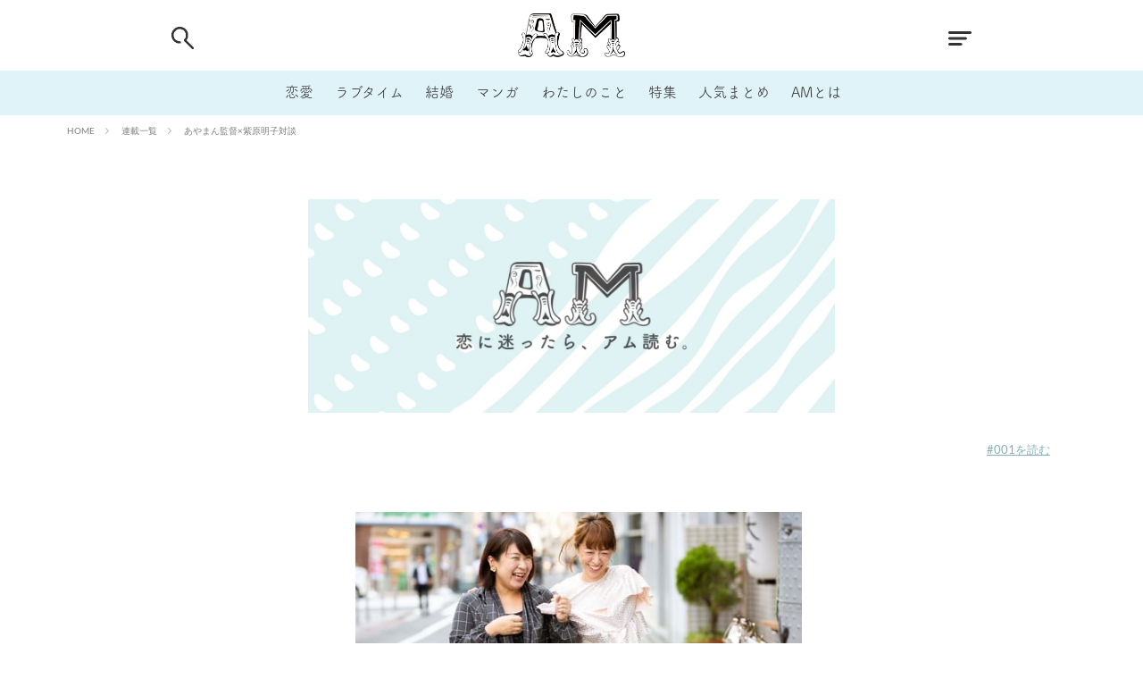

--- FILE ---
content_type: text/html; charset=UTF-8
request_url: https://am-our.com/special/562/recent_post
body_size: 9360
content:

<!DOCTYPE html>

<html lang="ja" prefix="og: http://ogp.me/ns#">
<head prefix="og: http://ogp.me/ns# fb: http://ogp.me/ns/fb# article: http://ogp.me/ns/article#">
 <!-- Google tag (gtag.js) -->
<script async src="https://www.googletagmanager.com/gtag/js?id=G-XDDZHCQF24"></script>
<script>
  window.dataLayer = window.dataLayer || [];
  function gtag(){dataLayer.push(arguments);}
  gtag('js', new Date());

  gtag('config', 'G-XDDZHCQF24');
</script>
<meta charset="UTF-8">
<title>あやまん監督×紫原明子対談－AM</title>
<link rel='dns-prefetch' href='//www.google.com' />
<!-- managing ads with Advanced Ads – https://wpadvancedads.com/ --><script>
					advanced_ads_ready=function(){var fns=[],listener,doc=typeof document==="object"&&document,hack=doc&&doc.documentElement.doScroll,domContentLoaded="DOMContentLoaded",loaded=doc&&(hack?/^loaded|^c/:/^loaded|^i|^c/).test(doc.readyState);if(!loaded&&doc){listener=function(){doc.removeEventListener(domContentLoaded,listener);window.removeEventListener("load",listener);loaded=1;while(listener=fns.shift())listener()};doc.addEventListener(domContentLoaded,listener);window.addEventListener("load",listener)}return function(fn){loaded?setTimeout(fn,0):fns.push(fn)}}();
			</script><link rel='stylesheet' id='wp-block-library-css'  href='https://am-our.com/wp-includes/css/dist/block-library/style.min.css?ver=5.2.7' type='text/css' media='all' />
<link rel='stylesheet' id='contact-form-7-css'  href='https://am-our.com/wp-content/plugins/contact-form-7/includes/css/styles.css?ver=5.1.7' type='text/css' media='all' />
<link rel='stylesheet' id='light-style-css'  href='https://am-our.com/wp-content/plugins/organize-series/orgSeriesLightTheme.css?ver=5.2.7' type='text/css' media='all' />
<link rel='stylesheet' id='cf7cf-style-css'  href='https://am-our.com/wp-content/plugins/cf7-conditional-fields/style.css?ver=1.8.3' type='text/css' media='all' />
<script src='https://am-our.com/wp-includes/js/jquery/jquery.js?ver=1.12.4-wp'></script>
<script src='https://am-our.com/wp-includes/js/jquery/jquery-migrate.min.js?ver=1.4.1'></script>
<link rel='https://api.w.org/' href='https://am-our.com/wp-json/' />
<link rel="stylesheet" href="https://am-our.com/wp-content/themes/the-thor-plus/css/icon.min.css">
<link rel="stylesheet" href="https://am-our.com/wp-content/themes/the-thor-plus/css/lato-font.css">
<link rel="stylesheet" href="https://am-our.com/wp-content/themes/the-thor-plus/style.min.css">
<link rel="stylesheet" href="https://am-our.com/wp-content/themes/the-thor-plus/style-user.css">
<link rel="canonical" href="https://am-our.com/special/562/recent_post" />
<script defer src="https://am-our.com/wp-content/themes/the-thor-plus/js/font.js"></script>
<script src="https://cdn.jsdelivr.net/npm/lazyload@2.0.0-rc.2/lazyload.min.js"></script>
<meta http-equiv="X-UA-Compatible" content="IE=edge">
<meta name="viewport" content="width=device-width, initial-scale=1, viewport-fit=cover"/>
<style>
.still{height: 150px;}@media only screen and (min-width: 768px){.still {height: 500px;}}.content .es-LiconBox:before{background-color:#E0F3F9;}.content .es-LiconCircle:before{background-color:#E0F3F9;}.content .es-BTiconBox:before{background-color:#E0F3F9;}.content .es-BTiconCircle:before{background-color:#E0F3F9;}.content .es-BiconObi{border-color:#E0F3F9;}.content .es-BiconCorner:before{background-color:#E0F3F9;}.content .es-BiconCircle:before{background-color:#E0F3F9;}.content .es-BmarkHatena::before{background-color:#005293;}.content .es-BmarkExcl::before{background-color:#b60105;}.content .es-BmarkQ::before{background-color:#005293;}.content .es-BmarkQ::after{border-top-color:#005293;}.content .es-BmarkA::before{color:#b60105;}.content .es-BsubTradi::before{color:#ffffff;background-color:#b60105;border-color:#b60105;}.btn__link-primary{color:#ffffff; background-color:#3f3f3f;}.content .btn__link-primary{color:#ffffff; background-color:#3f3f3f;}.searchBtn__contentInner .btn__link-search{color:#ffffff; background-color:#3f3f3f;}.btn__link-secondary{color:#ffffff; background-color:#3f3f3f;}.content .btn__link-secondary{color:#ffffff; background-color:#3f3f3f;}.btn__link-search{color:#ffffff; background-color:#3f3f3f;}.btn__link-normal{color:#3f3f3f;}.content .btn__link-normal{color:#3f3f3f;}.btn__link-normal:hover{background-color:#3f3f3f;}.content .btn__link-normal:hover{background-color:#3f3f3f;}.comments__list .comment-reply-link{color:#3f3f3f;}.comments__list .comment-reply-link:hover{background-color:#3f3f3f;}@media only screen and (min-width: 992px){.subNavi__link-pickup{color:#3f3f3f;}}@media only screen and (min-width: 992px){.subNavi__link-pickup:hover{background-color:#3f3f3f;}}.partsH2-8 h2{color:#191919;}.partsH2-8 h2::after{background: linear-gradient(to right, #f2f2f2, #d8d8d8);}.partsH3-3 h3{color:#191919; border-color:#f2f2f2;}.content h4{color:#191919}.content h5{color:#191919}.content ul > li::before{color:#E0F3F9;}.content ul{color:#191919;}.content ol > li::before{color:#E0F3F9; border-color:#E0F3F9;}.content ol > li > ol > li::before{background-color:#E0F3F9; border-color:#E0F3F9;}.content ol > li > ol > li > ol > li::before{color:#E0F3F9; border-color:#E0F3F9;}.content ol{color:#191919;}.content .balloon .balloon__text{color:#191919; background-color:#f2f2f2;}.content .balloon .balloon__text-left:before{border-left-color:#f2f2f2;}.content .balloon .balloon__text-right:before{border-right-color:#f2f2f2;}.content .balloon-boder .balloon__text{color:#191919; background-color:#ffffff;  border-color:#d8d8d8;}.content .balloon-boder .balloon__text-left:before{border-left-color:#d8d8d8;}.content .balloon-boder .balloon__text-left:after{border-left-color:#ffffff;}.content .balloon-boder .balloon__text-right:before{border-right-color:#d8d8d8;}.content .balloon-boder .balloon__text-right:after{border-right-color:#ffffff;}.content blockquote{color:#191919; background-color:#f2f2f2;}.content blockquote::before{color:#d8d8d8;}.content table{color:#191919; border-top-color:#E5E5E5; border-left-color:#E5E5E5;}.content table th{background:#7f7f7f; color:#ffffff; ;border-right-color:#E5E5E5; border-bottom-color:#E5E5E5;}.content table td{background:#ffffff; ;border-right-color:#E5E5E5; border-bottom-color:#E5E5E5;}.content table tr:nth-child(odd) td{background-color:#f2f2f2;}
</style>
<link rel="icon" href="https://am-our.com/wp-content/uploads/2020/05/favicon.ico" sizes="32x32" />
<link rel="icon" href="https://am-our.com/wp-content/uploads/2020/05/favicon.ico" sizes="192x192" />
<link rel="apple-touch-icon-precomposed" href="https://am-our.com/wp-content/uploads/2020/05/favicon.ico" />
<meta name="msapplication-TileImage" content="https://am-our.com/wp-content/uploads/2020/05/favicon.ico" />
		<style type="text/css" id="wp-custom-css">
			.grecaptcha-badge { visibility: hidden; }
.next_page img {
	width:100%;
}
.pagePager img {
	width:100%;
}
.pagePager{
	margin-bottom:0!important;
}		</style>
		
<!-- GA Start -->
<script>
  (function(i,s,o,g,r,a,m){i['GoogleAnalyticsObject']=r;i[r]=i[r]||function(){
  (i[r].q=i[r].q||[]).push(arguments)},i[r].l=1*new Date();a=s.createElement(o),
  m=s.getElementsByTagName(o)[0];a.async=1;a.src=g;m.parentNode.insertBefore(a,m)
  })(window,document,'script','//www.google-analytics.com/analytics.js','ga');
    ga('create', 'UA-4011403-24', 'am-our.com');
    ga('send', 'pageview');
    ga('require', 'displayfeatures');
    ga('require', 'linkid', 'linkid.js');
</script>
<!-- GA End -->

<!-- 特集詳細 meta -->
<meta property="og:title" content="加齢上等｜AM（アム）恋愛メディア">
<meta property="og:type" content="website">
<meta property="og:url" content="https://am-our.com/special/562/15884/" >
<meta property="og:image" content="https://am-our.com/wp-content/uploads/2020/04/feature-30549%4020200420-1397-133d1uo.jpeg">
<meta property="og:description" content="「女は年をとったらおしまい？」って、そんなことあるわけないじゃん！　年齢を重ねることがこわくなっている20代女子へ。加齢ってそんな悪くないよ。">
<meta property="og:locale" content="ja_JP">
<meta property="og:site_name" content="AM"><!-- 共通meta -->
<meta property="fb:app_id" content="104382443024262" >
<meta name="twitter:card" content="summary_large_image" />
<meta name="twitter:site" content="@am-our.com" /><meta name="apple-mobile-web-app-title" content="AM">
<meta name="application-name" content="AM">
<!-- 標準 -->
<link rel="shortcut icon" href="https://am-our.com/wp-content/uploads/img/default/touch-icon_chrome@192.png">
<!-- iOS Safari and Chrome -->
<link rel="apple-touch-icon" sizes="57x57" href="https://am-our.com/wp-content/uploads/img/default/touch-icon_ios@192.png">
<link rel="apple-touch-icon" sizes="60x60" href="https://am-our.com/wp-content/uploads/img/default/touch-icon_ios@192.png">
<link rel="apple-touch-icon" sizes="72x72" href="https://am-our.com/wp-content/uploads/img/default/touch-icon_ios@192.png">
<link rel="apple-touch-icon" sizes="76x76" href="https://am-our.com/wp-content/uploads/img/default/touch-icon_ios@192.png">
<link rel="apple-touch-icon" sizes="114x114" href="https://am-our.com/wp-content/uploads/img/default/touch-icon_ios@192.png">
<link rel="apple-touch-icon" sizes="120x120" href="https://am-our.com/wp-content/uploads/img/default/touch-icon_ios@192.png">
<link rel="apple-touch-icon" sizes="144x144" href="https://am-our.com/wp-content/uploads/img/default/touch-icon_ios@192.png">
<link rel="apple-touch-icon" sizes="152x152" href="https://am-our.com/wp-content/uploads/img/default/touch-icon_ios@192.png">
<link rel="apple-touch-icon" sizes="180x180" href="https://am-our.com/wp-content/uploads/img/default/touch-icon_ios@192.png">
<link rel="apple-touch-icon" sizes="192x192" href="https://am-our.com/wp-content/uploads/img/default/touch-icon_ios@192.png">
<!-- Android標準ブラウザ -->
<link rel="icon" sizes="192x192" type="image/png" href="https://am-our.com/wp-content/uploads/img/default/touch-icon_chrome@192.png">
</head>
<body class="t-logoSp30 t-headerCenter t-headerColor" id="top">

<section id="main-contents">


  <!--l-header-->
  <header class="l-header">
<!--    <div class="l-header-top-img"></div>-->
    <div class="container container-header">

      <!--logo-->
			<p class="siteTitle" id="">
				<a class="siteTitle__link" href="https://am-our.com">
				<img class="siteTitle__logo" 
					src="https://am-our.com/wp-content/uploads/img/layout/parts/site_icon@2x.png"
					srcset="https://am-our.com/wp-content/uploads/img/layout/parts/site_icon@2x.png 2x,
							https://am-our.com/wp-content/uploads/img/layout/parts/site_icon@3x.png 3x,"
					alt="AM"
				 >
        </a>
      </p>      <!--/logo-->


      				<!--globalNavi-->
				<nav class="globalNavi">
					<div class="globalNavi__inner">
						<ul class="globalNavi__list">
							<li><a class="head-link-love" href="https://am-our.com/love">恋愛</a></li>
							<li><a class="head-link-sex" href="https://am-our.com/sex">ラブタイム</a></li>
							<li><a class="head-link-marriage" href="https://am-our.com/category/marriage">結婚</a></li>
							<li><a class="head-link-manga" href="https://am-our.com/tag/4011">マンガ</a></li>
							<li><a class="head-link-idea" href="https://am-our.com/idea">わたしのこと</a></li>
							<li><a class="head-link-special" href="https://am-our.com/special/">特集</a></li>
							<li><a class="head-link-matome" href="https://am-our.com/matome">人気まとめ</a></li>
							<li><a class="head-link-about" href="https://am-our.com/docs/about/">AMとは</a></li>
						</ul>
					</div>
				</nav>
				<!--/globalNavi-->
			

							<!--subNavi-->
				<nav class="subNavi">
	        	        				</nav>
				<!--/subNavi-->
			

            <!--searchBtn-->
			<div id="" class="searchBtn">
        <input class="searchBtn__checkbox" id="searchBtn-checkbox" type="checkbox">
        <label class="searchBtn__link searchBtn__link-text" for="searchBtn-checkbox">
			<img src="https://am-our.com/wp-content/uploads/img/layout/parts/head_search.png"
				srcset="https://am-our.com/wp-content/uploads/img/layout/parts/head_search@2x.png 2x, 
						https://am-our.com/wp-content/uploads/img/layout/parts/head_search@3x.png 3x"
				class="searchBtn-img"
			>
		</label>
        <label class="searchBtn__unshown" for="searchBtn-checkbox"></label>

        <div class="searchBtn__content">
          <div class="searchBtn__scroll">
            <label class="searchBtn__close" for="searchBtn-checkbox"><i class="icon-close"></i></label>
            <div class="searchBtn__contentInner">
              <aside class="widget">
  <div class="widgetSearch">
    <h3 class="heading heading-tertiary"></h3>
    <script async src="https://cse.google.com/cse.js?cx=e6d6aec38baa24388">
</script>
<div class="widgetSearch__flex">
    <div class="gcse-search"></div>
</div>




<ol class="widgetSearch__word">

                    
    <li class="widgetSearch__wordItem">
        <a id="tag_button" class="widgetSearch__wordItem_link" href="/tag/1001">
            # 付き合いたい        </a>
    </li>
    <li class="widgetSearch__wordItem">
        <a id="tag_button" class="widgetSearch__wordItem_link" href="/tag/1009">
            # 男の本音        </a>
    </li>
    <li class="widgetSearch__wordItem">
        <a id="tag_button" class="widgetSearch__wordItem_link" href="/tag/1014">
            # セフレ        </a>
    </li>
    <li class="widgetSearch__wordItem">
        <a id="tag_button" class="widgetSearch__wordItem_link" href="/tag/1021">
            # 浮気        </a>
    </li>
    <li class="widgetSearch__wordItem">
        <a id="tag_button" class="widgetSearch__wordItem_link" href="/tag/1022">
            # 不倫        </a>
    </li>
    <li class="widgetSearch__wordItem">
        <a id="tag_button" class="widgetSearch__wordItem_link" href="/tag/1025">
            # 出会う方法        </a>
    </li>
    <li class="widgetSearch__wordItem">
        <a id="tag_button" class="widgetSearch__wordItem_link" href="/tag/1027">
            # マッチングアプリ        </a>
    </li>
    <li class="widgetSearch__wordItem">
        <a id="tag_button" class="widgetSearch__wordItem_link" href="/tag/2018">
            # ラブグッズ        </a>
    </li>
    <li class="widgetSearch__wordItem">
        <a id="tag_button" class="widgetSearch__wordItem_link" href="/tag/2023">
            # 体の相性        </a>
    </li>
    <li class="widgetSearch__wordItem">
        <a id="tag_button" class="widgetSearch__wordItem_link" href="/tag/2028">
            # イケない        </a>
    </li>
    <li class="widgetSearch__wordItem">
        <a id="tag_button" class="widgetSearch__wordItem_link" href="/tag/2056">
            # ビッチの話        </a>
    </li>
    <li class="widgetSearch__wordItem">
        <a id="tag_button" class="widgetSearch__wordItem_link" href="/tag/2059">
            # エロスポット        </a>
    </li>
    <li class="widgetSearch__wordItem">
        <a id="tag_button" class="widgetSearch__wordItem_link" href="/tag/4003">
            # キャリア        </a>
    </li>
    <li class="widgetSearch__wordItem">
        <a id="tag_button" class="widgetSearch__wordItem_link" href="/tag/5001">
            # 恋愛相談        </a>
    </li>
    <li class="widgetSearch__wordItem">
        <a id="tag_button" class="widgetSearch__wordItem_link" href="/tag/1044">
            # モテテク        </a>
    </li>
    <li class="widgetSearch__wordItem">
        <a id="tag_button" class="widgetSearch__wordItem_link" href="/tag/1046">
            # セフレから本命へ        </a>
    </li>
    <li class="widgetSearch__wordItem">
        <a id="tag_button" class="widgetSearch__wordItem_link" href="/tag/1049">
            # 結婚したい        </a>
    </li>
    <li class="widgetSearch__wordItem">
        <a id="tag_button" class="widgetSearch__wordItem_link" href="/tag/2062">
            # セフレがほしい        </a>
    </li>
    <li class="widgetSearch__wordItem">
        <a id="tag_button" class="widgetSearch__wordItem_link" href="/tag/3009">
            # 夫婦の悩み        </a>
    </li>
    <li class="widgetSearch__wordItem">
        <a id="tag_button" class="widgetSearch__wordItem_link" href="/tag/4016">
            # おもしろライフ        </a>
    </li>

</ol>
  </div>
</aside>
            </div>
          </div>
        </div>
      </div>
			<!--/searchBtn-->
      

            <!--menuBtn-->
		<div id="" class="menuBtn">
        <input class="menuBtn__checkbox" id="menuBtn-checkbox" type="checkbox">
        <label class="menuBtn__link menuBtn__link-text" for="menuBtn-checkbox">
			<img src="https://am-our.com/wp-content/uploads/img/layout/parts/head_menu.png"
				srcset="https://am-our.com/wp-content/uploads/img/layout/parts/head_menu@2x.png 2x,
						https://am-our.com/wp-content/uploads/img/layout/parts/head_menu@3x.png 3x,"
				class="menuBtn-img"
			>
		</label>
        <label class="menuBtn__unshown" for="menuBtn-checkbox"></label>
        <div class="menuBtn__content">
          <div class="menuBtn__scroll">
            <label class="menuBtn__close" for="menuBtn-checkbox"><i class="icon-close"></i></label>
            <div class="menuBtn__contentInner">
																						<aside class="widget widget-menu">
								<ul class="menu_list_ul">
									<li class="menu_list_box"><a class="menu_list_str" href="/">HOME</a></li>
									<li class="menu_list_box"><a class="menu_list_str" href="/love">恋愛</a></li>
									<li class="menu_list_box"><a class="menu_list_str" href="/sex">ラブタイム</a></li>
									<li class="menu_list_box"><a class="menu_list_str" href="/marriage">結婚</a></li>
									<li class="menu_list_box"><a class="menu_list_str" href="/tag/4011">マンガ</a></li>
									<li class="menu_list_box"><a class="menu_list_str" href="/idea">わたしのこと</a></li>
									<li class="menu_list_box"><a class="menu_list_str" href="/matome">人気まとめ</a></li>
								</ul>
							</aside>
							<aside class="widget widget-menu">
								<ol class="widgetSearch_tag_word">
																												<li class="widgetSearch__wordItem"><a id="tag_button" class="widgetSearch__wordItem_link" href="/tag/1001"># 付き合いたい</a></li>
																			<li class="widgetSearch__wordItem"><a id="tag_button" class="widgetSearch__wordItem_link" href="/tag/1009"># 男の本音</a></li>
																			<li class="widgetSearch__wordItem"><a id="tag_button" class="widgetSearch__wordItem_link" href="/tag/1014"># セフレ</a></li>
																			<li class="widgetSearch__wordItem"><a id="tag_button" class="widgetSearch__wordItem_link" href="/tag/1021"># 浮気</a></li>
																			<li class="widgetSearch__wordItem"><a id="tag_button" class="widgetSearch__wordItem_link" href="/tag/1022"># 不倫</a></li>
																			<li class="widgetSearch__wordItem"><a id="tag_button" class="widgetSearch__wordItem_link" href="/tag/1025"># 出会う方法</a></li>
																			<li class="widgetSearch__wordItem"><a id="tag_button" class="widgetSearch__wordItem_link" href="/tag/1027"># マッチングアプリ</a></li>
																			<li class="widgetSearch__wordItem"><a id="tag_button" class="widgetSearch__wordItem_link" href="/tag/2018"># ラブグッズ</a></li>
																			<li class="widgetSearch__wordItem"><a id="tag_button" class="widgetSearch__wordItem_link" href="/tag/2023"># 体の相性</a></li>
																			<li class="widgetSearch__wordItem"><a id="tag_button" class="widgetSearch__wordItem_link" href="/tag/2028"># イケない</a></li>
																			<li class="widgetSearch__wordItem"><a id="tag_button" class="widgetSearch__wordItem_link" href="/tag/2056"># ビッチの話</a></li>
																			<li class="widgetSearch__wordItem"><a id="tag_button" class="widgetSearch__wordItem_link" href="/tag/2059"># エロスポット</a></li>
																			<li class="widgetSearch__wordItem"><a id="tag_button" class="widgetSearch__wordItem_link" href="/tag/4003"># キャリア</a></li>
																			<li class="widgetSearch__wordItem"><a id="tag_button" class="widgetSearch__wordItem_link" href="/tag/5001"># 恋愛相談</a></li>
																			<li class="widgetSearch__wordItem"><a id="tag_button" class="widgetSearch__wordItem_link" href="/tag/1044"># モテテク</a></li>
																			<li class="widgetSearch__wordItem"><a id="tag_button" class="widgetSearch__wordItem_link" href="/tag/1046"># セフレから本命へ</a></li>
																			<li class="widgetSearch__wordItem"><a id="tag_button" class="widgetSearch__wordItem_link" href="/tag/1049"># 結婚したい</a></li>
																			<li class="widgetSearch__wordItem"><a id="tag_button" class="widgetSearch__wordItem_link" href="/tag/2062"># セフレがほしい</a></li>
																			<li class="widgetSearch__wordItem"><a id="tag_button" class="widgetSearch__wordItem_link" href="/tag/3009"># 夫婦の悩み</a></li>
																			<li class="widgetSearch__wordItem"><a id="tag_button" class="widgetSearch__wordItem_link" href="/tag/4016"># おもしろライフ</a></li>
																	</ol>
							</aside>
						
							<div class="menu_break_line"></div>
														<ul class="snsSideMenu__list">
								<li class="snsSideMenu__item"><a class="snsSideMenu__link icon-line" href="http://line.me/R/ti/p/%40oa-lovelife"></a></li>
								<li class="snsSideMenu__item"><a class="snsSideMenu__link icon-facebook" href="https://www.facebook.com/AM.website"></a></li>
								<li class="snsSideMenu__item"><a class="snsSideMenu__link icon-twitter" href="https://twitter.com/am_amour"></a></li>
							</ul>

							<aside class="widget widget-menu mt-50">
								<ul class="menu_list_ul">
									<li class="menu_list_box"><a class="menu_list_str" href="/docs/about/">AM（アム）とは</a></li>
									<li class="menu_list_box"><a class="menu_list_str" href="/author">ライター一覧</a></li>
									<li class="menu_list_box"><a class="menu_list_str" href="/special">特集一覧</a></li>
									<li class="menu_list_box"><a class="menu_list_str" href="/series">連載一覧</a></li>
								</ul>
							</aside>


																						            </div>
          </div>
        </div>
			</div>
			<!--/menuBtn-->
      
    </div>
  </header>
  <!--/l-header-->


  <!--l-headerBottom-->
  <div class="l-headerBottom">

    
		
	  	    <div class="wider">
				<!--breadcrum-->
	      <div class="breadcrumb"><ul class="breadcrumb__list container"><li class="breadcrumb__item icon-home"><a href="https://am-our.com">HOME</a></li><li class="breadcrumb__item"><a href="https://am-our.com/series/">連載一覧</a></li><li class="breadcrumb__item breadcrumb__item-current"><a href="https://am-our.com/special/562/recent_post">あやまん監督×紫原明子対談</a></li></ul></div>				<!--/breadcrum-->
	    </div>
	  	  
  </div>
  <!--l-headerBottom-->

<!--l-wrapper-->
<div class="l-wrapper series_overflow">

  <!--l-main-->
    <main class="l-main l-main-wide">


    <!--////////////////////////////////////////////////////////-->
<!--// 連載用の関数 -->
<!--////////////////////////////////////////////////////////-->
          <div class="dividerBottom series-side-margin">
                <div class="archiveHead__contents">

          
          <div class="series-icon"><img width="1280" height="518"  class="series-icon-678 series-icon-img" src=https://am-our.com/wp-content/uploads/2020/08/series-noimage.jpg alt="" /></div>
          <div class="series-description">
                      <p class="series-text"></p>
                    </div>
          <div class="series-btn-container">
            <a href="https://am-our.com/special/562/15884/" class="series-number">#001を読む</a>
          </div>
          
        </div>

              </div>
    

    <div class="dividerBottom series-article-list">
      <!--controller-->
      <input type="radio" name="controller__viewRadio" value="viewWide" class="controller__viewRadio" id="viewWide" ><input type="radio" name="controller__viewRadio" value="viewCard" class="controller__viewRadio" id="viewCard" checked><input type="radio" name="controller__viewRadio" value="viewNormal" class="controller__viewRadio" id="viewNormal" >      <!--/controller-->

      
                    <!--archive-->
        <div class="archive archive-custom" style="">
                                            <div class="opening-archive-item-custom view-mask" id="series-opening-article">
    <div class="eyecatch" id="series-eyecatch">
        <a class="eyecatch__link eyecatch__link-mask" href="https://am-our.com/special/562/15884/">
                            <img width="600" height="400" src="https://am-our.com/wp-content/uploads/2020/05/journal_article-30554%4020200528-13500-11f8n1p.jpeg" class="attachment-full size-full wp-post-image" alt="" />                    </a>
    </div>
    <h2 class="series-article-h2"><p class="series-article-text series-opening-article-text">あやまん監督×紫原明子対談「30歳からでもTVに出れるし作家になれる」</p></h2>
    <ul class="dateList">
        <li class="dateList__item icon-update">2018.11.15            |
            <span class="series_number">#001</span>
        </li>
            </ul>
</div>                  
        </div>
        <!--/archive-->
      

      <!--pager-->
            <!--/pager-->
    </div>

  </main>
  <!--/l-main-->


</div>
<!--/l-wrapper-->

<!-- other-series -->
<div class="l-wrapper">
  </div>
<!-- /other-series -->

<!--pr-->
<div class="under-contents-first series-pr-margin">
  <!--////////////////////////////////////////////////////////-->
<!--// PR記事リストのテンプレート -->
<!--////////////////////////////////////////////////////////-->

<div class="l-wrapper pr-box-margin">
  <div class="l-main-wide">
      <h2 class="center">
        <img class="heading-img lazyload" 
            data-src="https://am-our.com/wp-content/uploads/img/layout/parts/recommend.png"
            data-srcset="https://am-our.com/wp-content/uploads/img/layout/parts/recommend@2x.png 2x,
                          https://am-our.com/wp-content/uploads/img/layout/parts/recommend@3x.png 3x"
        >
      <div class="heading-recommend">おすすめPR</div>
    </h2>
    <div class="dividerBottom-4 pr-category">
                    <!--archive-->
        <div class="archive">
                      <article class="archive__item__recommend view-mask">
	<div class="eyecatch">
		<a id="view-mask-opacity" class="eyecatch__link eyecatch__link-mask" href="https://am-our.com/love/125764/">
							<img width="375" height="196" src="https://am-our.com/wp-content/uploads/2025/12/%E5%86%99%E7%9C%9F%E3%80%80%E6%97%85%E3%80%80note%E3%80%80%E3%83%8E%E3%83%BC%E3%83%88%E3%80%80%E8%A8%98%E4%BA%8B%E8%A6%8B%E5%87%BA%E3%81%97%E7%94%BB%E5%83%8F-4.png" class="attachment-icatch375 size-icatch375 wp-post-image" alt="" />					</a>
	</div>
	<div class="archive__contents">
		<h2 class="heading heading-secondary archive__link__recommend">
			<a href="https://am-our.com/love/125764/">今、話題の「おふろデート」って何？彼とラブラブになる方法を教えます</a>
		</h2>
	</div>
</article>
            
                      <article class="archive__item__recommend view-mask">
	<div class="eyecatch">
		<a id="view-mask-opacity" class="eyecatch__link eyecatch__link-mask" href="https://am-our.com/sex/125608/">
							<img width="375" height="250" src="https://am-our.com/wp-content/uploads/2025/10/image-1.jpeg" class="attachment-icatch375 size-icatch375 wp-post-image" alt="" />					</a>
	</div>
	<div class="archive__contents">
		<h2 class="heading heading-secondary archive__link__recommend">
			<a href="https://am-our.com/sex/125608/">加熱機能がヤバい…最高のイカせマシーン青い吸うやつ『Tara S 2代目』を使ってみた</a>
		</h2>
	</div>
</article>
            
                      <article class="archive__item__recommend view-mask">
	<div class="eyecatch">
		<a id="view-mask-opacity" class="eyecatch__link eyecatch__link-mask" href="https://am-our.com/sex/125459/">
							<img width="375" height="250" src="https://am-our.com/wp-content/uploads/2025/09/S__89825514.png" class="attachment-icatch375 size-icatch375 wp-post-image" alt="" />					</a>
	</div>
	<div class="archive__contents">
		<h2 class="heading heading-secondary archive__link__recommend">
			<a href="https://am-our.com/sex/125459/">たかがセックス。されどセックス。性癖16タイプ診断でわかる流派の違い／妹尾ユウカ</a>
		</h2>
	</div>
</article>
            
                      <article class="archive__item__recommend view-mask">
	<div class="eyecatch">
		<a id="view-mask-opacity" class="eyecatch__link eyecatch__link-mask" href="https://am-our.com/sex/125421/">
							<img width="375" height="250" src="https://am-our.com/wp-content/uploads/2025/09/12B877B70948205BAC58BFE108492EE6.jpg" class="attachment-icatch375 size-icatch375 wp-post-image" alt="" />					</a>
	</div>
	<div class="archive__contents">
		<h2 class="heading heading-secondary archive__link__recommend">
			<a href="https://am-our.com/sex/125421/">いい恋愛ができない時…もしかして膣が原因？膣トレでモテモテふわふわ女子になろう</a>
		</h2>
	</div>
</article>
            
                      <article class="archive__item__recommend view-mask">
	<div class="eyecatch">
		<a id="view-mask-opacity" class="eyecatch__link eyecatch__link-mask" href="https://am-our.com/sex/125280/">
							<img width="375" height="210" src="https://am-our.com/wp-content/uploads/2025/07/image-3.png" class="attachment-icatch375 size-icatch375 wp-post-image" alt="" />					</a>
	</div>
	<div class="archive__contents">
		<h2 class="heading heading-secondary archive__link__recommend">
			<a href="https://am-our.com/sex/125280/">【BeYourLover】目覚まし時計で挿入も吸引も！？バレない大人のおもちゃレビュー</a>
		</h2>
	</div>
</article>
            
                      <article class="archive__item__recommend view-mask">
	<div class="eyecatch">
		<a id="view-mask-opacity" class="eyecatch__link eyecatch__link-mask" href="https://am-our.com/sex/125170/">
							<img width="375" height="211" src="https://am-our.com/wp-content/uploads/2025/07/Beyour3.jpg" class="attachment-icatch375 size-icatch375 wp-post-image" alt="" />					</a>
	</div>
	<div class="archive__contents">
		<h2 class="heading heading-secondary archive__link__recommend">
			<a href="https://am-our.com/sex/125170/">負圧真空吸引に甘噛みクンニ！BeYourLoverの「食人花」レビュー♡</a>
		</h2>
	</div>
</article>
            
          
        </div>
        <!--/archive-->
          </div>
    <div class="recommend-contact">
      <a class="recommend-contact-link eyecatch__link eyecatch__link-mask" href="/contactform/" >
        <p class="recommend-contact-str">広告のお問い合わせ</p>
      </a>
    </div>

  </div>
</div></div>
<!--pr-->


  <!--l-footer-->
  <footer class="l-footer footer_box">
                  <div class="wider">
        <!--snsFooter-->
        <div class="follow_us">
          <div class="container">
            <h2>
              <img class="heading-img follow lazyload" 
                   data-src="https://am-our.com/wp-content/uploads/img/layout/parts/follow_us.png" 
                   data-srcset="https://am-our.com/wp-content/uploads/img/layout/parts/follow_us@2x.png 2x,
                                https://am-our.com/wp-content/uploads/img/layout/parts/follow_us@3x.png 3x"
              >
            </h2>
            <p class="lead_check"><span> AMの公式SNSで最新記事をチェック </span></p>

            <ul class="snsFooter__list">
                              <li class="snsFooter__item"><a class="snsFooter__link icon-twitter" href="https://twitter.com/am_amour"></a></li>
                              <li class="snsFooter__item"><a class="snsFooter__link icon-facebook" href="https://www.facebook.com/AM.website"></a></li>
                              <li class="snsFooter__item"><a class="snsFooter__link icon-line" href="http://line.me/R/ti/p/%40oa-lovelife"></a></li>
                          </ul>
          </div>
        </div>
        <!--/snsFooter-->
      </div>
    
    

    <div class="wider">
      <!--bottomFooter-->
      <div class="bottomFooter">
        <div class="container">

          <nav class="bottomFooter__navi">
            <ul class="bottomFooter__list">
              <li><a class="about-am-link" href="https://am-our.com/docs/about/">ABOUT AM</a></li>
              <li><a class="contact-link" href="https://am-our.com/inquiry/">お問い合わせ</a></li>
              <li><a class="kiyaku-link" href="https://am-our.com/docs/terms/">利用規約</a></li>
              <li class="li_box"><a class="privacy-link" href="https://am-our.com/docs/privacy/">プライバシーポリシー</a></li>
              <li class="li_box"><a class="company-link" href="https://am-our.com/docs/corporate/">運営会社</a></li>
            </ul>
          </nav>


          <div class="bottomFooter__copyright">
            © Copyright AM
          </div>

          
        </div>
        <a href="#top" class="bottomFooter__topBtn" id="bottomFooter__topBtn"></a>
      </div>
      <!--/bottomFooter-->


    </div>


    
  </footer>
  <!-- /l-footer -->



				<script type='text/javascript'><!--
			var seriesdropdown = document.getElementById("orgseries_dropdown");
			if (seriesdropdown) {
			 function onSeriesChange() {
					if ( seriesdropdown.options[seriesdropdown.selectedIndex].value != ( 0 || -1 ) ) {
						location.href = "http://am-our.com/series/"+seriesdropdown.options[seriesdropdown.selectedIndex].value;
					}
				}
				seriesdropdown.onchange = onSeriesChange;
			}
			--></script>
			<script>Array.prototype.forEach.call(document.getElementsByClassName("css-async"), function(e){e.rel = "stylesheet"});</script>
<script type='text/javascript'>
/* <![CDATA[ */
var wpcf7 = {"apiSettings":{"root":"https:\/\/am-our.com\/wp-json\/contact-form-7\/v1","namespace":"contact-form-7\/v1"}};
/* ]]> */
</script>
<script src='https://am-our.com/wp-content/plugins/contact-form-7/includes/js/scripts.js?ver=5.1.7'></script>
<script src='https://www.google.com/recaptcha/api.js?render=6Lf26rMcAAAAAGebfNk_QiETJt_GaIZYzlQviB7R&#038;ver=3.0'></script>
<script src='https://am-our.com/wp-content/themes/the-thor-plus/js/menu.js'></script>
<script type='text/javascript'>
/* <![CDATA[ */
var wpcf7cf_global_settings = {"ajaxurl":"https:\/\/am-our.com\/wp-admin\/admin-ajax.php"};
/* ]]> */
</script>
<script src='https://am-our.com/wp-content/plugins/cf7-conditional-fields/js/scripts.js?ver=1.8.3'></script>
<script src='https://am-our.com/wp-includes/js/wp-embed.min.js?ver=5.2.7'></script>
<script src='https://am-our.com/wp-content/themes/the-thor-plus/js/smoothlinkFixed.min.js?ver=5.2.7'></script>
<script src='https://am-our.com/wp-content/themes/the-thor-plus/js/fit-sidebar.min.js?ver=5.2.7'></script>
<script type="text/javascript">
( function( grecaptcha, sitekey, actions ) {

	var wpcf7recaptcha = {

		execute: function( action ) {
			grecaptcha.execute(
				sitekey,
				{ action: action }
			).then( function( token ) {
				var forms = document.getElementsByTagName( 'form' );

				for ( var i = 0; i < forms.length; i++ ) {
					var fields = forms[ i ].getElementsByTagName( 'input' );

					for ( var j = 0; j < fields.length; j++ ) {
						var field = fields[ j ];

						if ( 'g-recaptcha-response' === field.getAttribute( 'name' ) ) {
							field.setAttribute( 'value', token );
							break;
						}
					}
				}
			} );
		},

		executeOnHomepage: function() {
			wpcf7recaptcha.execute( actions[ 'homepage' ] );
		},

		executeOnContactform: function() {
			wpcf7recaptcha.execute( actions[ 'contactform' ] );
		},

	};

	grecaptcha.ready(
		wpcf7recaptcha.executeOnHomepage
	);

	document.addEventListener( 'change',
		wpcf7recaptcha.executeOnContactform, false
	);

	document.addEventListener( 'wpcf7submit',
		wpcf7recaptcha.executeOnHomepage, false
	);

} )(
	grecaptcha,
	'6Lf26rMcAAAAAGebfNk_QiETJt_GaIZYzlQviB7R',
	{"homepage":"homepage","contactform":"contactform"}
);
</script>









<script>
jQuery(function($) {
	$('.widgetSticky').fitSidebar({
		wrapper : '.l-wrapper',
		responsiveWidth : 768
	});
});
</script>

<script>
// ページの先頭へボタン
jQuery(function(a) {
    a("#bottomFooter__topBtn").hide();
    a(window).on("scroll", function() {
        if (a(this).scrollTop() > 100) {
            a("#bottomFooter__topBtn").fadeIn("fast")
        } else {
            a("#bottomFooter__topBtn").fadeOut("fast")
        }
        scrollHeight = a(document).height();
        scrollPosition = a(window).height() + a(window).scrollTop();
        footHeight = a(".bottomFooter").innerHeight();
        if (scrollHeight - scrollPosition <= footHeight) {
            a("#bottomFooter__topBtn").css({
                position: "absolute",
                bottom: footHeight - 40
            })
        } else {
            a("#bottomFooter__topBtn").css({
                position: "fixed",
                bottom: 0
            })
        }
    });
    a("#bottomFooter__topBtn").click(function() {
        a("body,html").animate({
            scrollTop: 0
        }, 400);
        return false
    });
    a(".controllerFooter__topBtn").click(function() {
        a("body,html").animate({
            scrollTop: 0
        }, 400);
        return false
    })
});
</script>

<script>
  lazyload();
</script>
</section>
</body>
  
</html>


--- FILE ---
content_type: text/html; charset=utf-8
request_url: https://www.google.com/recaptcha/api2/anchor?ar=1&k=6Lf26rMcAAAAAGebfNk_QiETJt_GaIZYzlQviB7R&co=aHR0cHM6Ly9hbS1vdXIuY29tOjQ0Mw..&hl=en&v=PoyoqOPhxBO7pBk68S4YbpHZ&size=invisible&anchor-ms=20000&execute-ms=30000&cb=7t58lia4seiw
body_size: 48797
content:
<!DOCTYPE HTML><html dir="ltr" lang="en"><head><meta http-equiv="Content-Type" content="text/html; charset=UTF-8">
<meta http-equiv="X-UA-Compatible" content="IE=edge">
<title>reCAPTCHA</title>
<style type="text/css">
/* cyrillic-ext */
@font-face {
  font-family: 'Roboto';
  font-style: normal;
  font-weight: 400;
  font-stretch: 100%;
  src: url(//fonts.gstatic.com/s/roboto/v48/KFO7CnqEu92Fr1ME7kSn66aGLdTylUAMa3GUBHMdazTgWw.woff2) format('woff2');
  unicode-range: U+0460-052F, U+1C80-1C8A, U+20B4, U+2DE0-2DFF, U+A640-A69F, U+FE2E-FE2F;
}
/* cyrillic */
@font-face {
  font-family: 'Roboto';
  font-style: normal;
  font-weight: 400;
  font-stretch: 100%;
  src: url(//fonts.gstatic.com/s/roboto/v48/KFO7CnqEu92Fr1ME7kSn66aGLdTylUAMa3iUBHMdazTgWw.woff2) format('woff2');
  unicode-range: U+0301, U+0400-045F, U+0490-0491, U+04B0-04B1, U+2116;
}
/* greek-ext */
@font-face {
  font-family: 'Roboto';
  font-style: normal;
  font-weight: 400;
  font-stretch: 100%;
  src: url(//fonts.gstatic.com/s/roboto/v48/KFO7CnqEu92Fr1ME7kSn66aGLdTylUAMa3CUBHMdazTgWw.woff2) format('woff2');
  unicode-range: U+1F00-1FFF;
}
/* greek */
@font-face {
  font-family: 'Roboto';
  font-style: normal;
  font-weight: 400;
  font-stretch: 100%;
  src: url(//fonts.gstatic.com/s/roboto/v48/KFO7CnqEu92Fr1ME7kSn66aGLdTylUAMa3-UBHMdazTgWw.woff2) format('woff2');
  unicode-range: U+0370-0377, U+037A-037F, U+0384-038A, U+038C, U+038E-03A1, U+03A3-03FF;
}
/* math */
@font-face {
  font-family: 'Roboto';
  font-style: normal;
  font-weight: 400;
  font-stretch: 100%;
  src: url(//fonts.gstatic.com/s/roboto/v48/KFO7CnqEu92Fr1ME7kSn66aGLdTylUAMawCUBHMdazTgWw.woff2) format('woff2');
  unicode-range: U+0302-0303, U+0305, U+0307-0308, U+0310, U+0312, U+0315, U+031A, U+0326-0327, U+032C, U+032F-0330, U+0332-0333, U+0338, U+033A, U+0346, U+034D, U+0391-03A1, U+03A3-03A9, U+03B1-03C9, U+03D1, U+03D5-03D6, U+03F0-03F1, U+03F4-03F5, U+2016-2017, U+2034-2038, U+203C, U+2040, U+2043, U+2047, U+2050, U+2057, U+205F, U+2070-2071, U+2074-208E, U+2090-209C, U+20D0-20DC, U+20E1, U+20E5-20EF, U+2100-2112, U+2114-2115, U+2117-2121, U+2123-214F, U+2190, U+2192, U+2194-21AE, U+21B0-21E5, U+21F1-21F2, U+21F4-2211, U+2213-2214, U+2216-22FF, U+2308-230B, U+2310, U+2319, U+231C-2321, U+2336-237A, U+237C, U+2395, U+239B-23B7, U+23D0, U+23DC-23E1, U+2474-2475, U+25AF, U+25B3, U+25B7, U+25BD, U+25C1, U+25CA, U+25CC, U+25FB, U+266D-266F, U+27C0-27FF, U+2900-2AFF, U+2B0E-2B11, U+2B30-2B4C, U+2BFE, U+3030, U+FF5B, U+FF5D, U+1D400-1D7FF, U+1EE00-1EEFF;
}
/* symbols */
@font-face {
  font-family: 'Roboto';
  font-style: normal;
  font-weight: 400;
  font-stretch: 100%;
  src: url(//fonts.gstatic.com/s/roboto/v48/KFO7CnqEu92Fr1ME7kSn66aGLdTylUAMaxKUBHMdazTgWw.woff2) format('woff2');
  unicode-range: U+0001-000C, U+000E-001F, U+007F-009F, U+20DD-20E0, U+20E2-20E4, U+2150-218F, U+2190, U+2192, U+2194-2199, U+21AF, U+21E6-21F0, U+21F3, U+2218-2219, U+2299, U+22C4-22C6, U+2300-243F, U+2440-244A, U+2460-24FF, U+25A0-27BF, U+2800-28FF, U+2921-2922, U+2981, U+29BF, U+29EB, U+2B00-2BFF, U+4DC0-4DFF, U+FFF9-FFFB, U+10140-1018E, U+10190-1019C, U+101A0, U+101D0-101FD, U+102E0-102FB, U+10E60-10E7E, U+1D2C0-1D2D3, U+1D2E0-1D37F, U+1F000-1F0FF, U+1F100-1F1AD, U+1F1E6-1F1FF, U+1F30D-1F30F, U+1F315, U+1F31C, U+1F31E, U+1F320-1F32C, U+1F336, U+1F378, U+1F37D, U+1F382, U+1F393-1F39F, U+1F3A7-1F3A8, U+1F3AC-1F3AF, U+1F3C2, U+1F3C4-1F3C6, U+1F3CA-1F3CE, U+1F3D4-1F3E0, U+1F3ED, U+1F3F1-1F3F3, U+1F3F5-1F3F7, U+1F408, U+1F415, U+1F41F, U+1F426, U+1F43F, U+1F441-1F442, U+1F444, U+1F446-1F449, U+1F44C-1F44E, U+1F453, U+1F46A, U+1F47D, U+1F4A3, U+1F4B0, U+1F4B3, U+1F4B9, U+1F4BB, U+1F4BF, U+1F4C8-1F4CB, U+1F4D6, U+1F4DA, U+1F4DF, U+1F4E3-1F4E6, U+1F4EA-1F4ED, U+1F4F7, U+1F4F9-1F4FB, U+1F4FD-1F4FE, U+1F503, U+1F507-1F50B, U+1F50D, U+1F512-1F513, U+1F53E-1F54A, U+1F54F-1F5FA, U+1F610, U+1F650-1F67F, U+1F687, U+1F68D, U+1F691, U+1F694, U+1F698, U+1F6AD, U+1F6B2, U+1F6B9-1F6BA, U+1F6BC, U+1F6C6-1F6CF, U+1F6D3-1F6D7, U+1F6E0-1F6EA, U+1F6F0-1F6F3, U+1F6F7-1F6FC, U+1F700-1F7FF, U+1F800-1F80B, U+1F810-1F847, U+1F850-1F859, U+1F860-1F887, U+1F890-1F8AD, U+1F8B0-1F8BB, U+1F8C0-1F8C1, U+1F900-1F90B, U+1F93B, U+1F946, U+1F984, U+1F996, U+1F9E9, U+1FA00-1FA6F, U+1FA70-1FA7C, U+1FA80-1FA89, U+1FA8F-1FAC6, U+1FACE-1FADC, U+1FADF-1FAE9, U+1FAF0-1FAF8, U+1FB00-1FBFF;
}
/* vietnamese */
@font-face {
  font-family: 'Roboto';
  font-style: normal;
  font-weight: 400;
  font-stretch: 100%;
  src: url(//fonts.gstatic.com/s/roboto/v48/KFO7CnqEu92Fr1ME7kSn66aGLdTylUAMa3OUBHMdazTgWw.woff2) format('woff2');
  unicode-range: U+0102-0103, U+0110-0111, U+0128-0129, U+0168-0169, U+01A0-01A1, U+01AF-01B0, U+0300-0301, U+0303-0304, U+0308-0309, U+0323, U+0329, U+1EA0-1EF9, U+20AB;
}
/* latin-ext */
@font-face {
  font-family: 'Roboto';
  font-style: normal;
  font-weight: 400;
  font-stretch: 100%;
  src: url(//fonts.gstatic.com/s/roboto/v48/KFO7CnqEu92Fr1ME7kSn66aGLdTylUAMa3KUBHMdazTgWw.woff2) format('woff2');
  unicode-range: U+0100-02BA, U+02BD-02C5, U+02C7-02CC, U+02CE-02D7, U+02DD-02FF, U+0304, U+0308, U+0329, U+1D00-1DBF, U+1E00-1E9F, U+1EF2-1EFF, U+2020, U+20A0-20AB, U+20AD-20C0, U+2113, U+2C60-2C7F, U+A720-A7FF;
}
/* latin */
@font-face {
  font-family: 'Roboto';
  font-style: normal;
  font-weight: 400;
  font-stretch: 100%;
  src: url(//fonts.gstatic.com/s/roboto/v48/KFO7CnqEu92Fr1ME7kSn66aGLdTylUAMa3yUBHMdazQ.woff2) format('woff2');
  unicode-range: U+0000-00FF, U+0131, U+0152-0153, U+02BB-02BC, U+02C6, U+02DA, U+02DC, U+0304, U+0308, U+0329, U+2000-206F, U+20AC, U+2122, U+2191, U+2193, U+2212, U+2215, U+FEFF, U+FFFD;
}
/* cyrillic-ext */
@font-face {
  font-family: 'Roboto';
  font-style: normal;
  font-weight: 500;
  font-stretch: 100%;
  src: url(//fonts.gstatic.com/s/roboto/v48/KFO7CnqEu92Fr1ME7kSn66aGLdTylUAMa3GUBHMdazTgWw.woff2) format('woff2');
  unicode-range: U+0460-052F, U+1C80-1C8A, U+20B4, U+2DE0-2DFF, U+A640-A69F, U+FE2E-FE2F;
}
/* cyrillic */
@font-face {
  font-family: 'Roboto';
  font-style: normal;
  font-weight: 500;
  font-stretch: 100%;
  src: url(//fonts.gstatic.com/s/roboto/v48/KFO7CnqEu92Fr1ME7kSn66aGLdTylUAMa3iUBHMdazTgWw.woff2) format('woff2');
  unicode-range: U+0301, U+0400-045F, U+0490-0491, U+04B0-04B1, U+2116;
}
/* greek-ext */
@font-face {
  font-family: 'Roboto';
  font-style: normal;
  font-weight: 500;
  font-stretch: 100%;
  src: url(//fonts.gstatic.com/s/roboto/v48/KFO7CnqEu92Fr1ME7kSn66aGLdTylUAMa3CUBHMdazTgWw.woff2) format('woff2');
  unicode-range: U+1F00-1FFF;
}
/* greek */
@font-face {
  font-family: 'Roboto';
  font-style: normal;
  font-weight: 500;
  font-stretch: 100%;
  src: url(//fonts.gstatic.com/s/roboto/v48/KFO7CnqEu92Fr1ME7kSn66aGLdTylUAMa3-UBHMdazTgWw.woff2) format('woff2');
  unicode-range: U+0370-0377, U+037A-037F, U+0384-038A, U+038C, U+038E-03A1, U+03A3-03FF;
}
/* math */
@font-face {
  font-family: 'Roboto';
  font-style: normal;
  font-weight: 500;
  font-stretch: 100%;
  src: url(//fonts.gstatic.com/s/roboto/v48/KFO7CnqEu92Fr1ME7kSn66aGLdTylUAMawCUBHMdazTgWw.woff2) format('woff2');
  unicode-range: U+0302-0303, U+0305, U+0307-0308, U+0310, U+0312, U+0315, U+031A, U+0326-0327, U+032C, U+032F-0330, U+0332-0333, U+0338, U+033A, U+0346, U+034D, U+0391-03A1, U+03A3-03A9, U+03B1-03C9, U+03D1, U+03D5-03D6, U+03F0-03F1, U+03F4-03F5, U+2016-2017, U+2034-2038, U+203C, U+2040, U+2043, U+2047, U+2050, U+2057, U+205F, U+2070-2071, U+2074-208E, U+2090-209C, U+20D0-20DC, U+20E1, U+20E5-20EF, U+2100-2112, U+2114-2115, U+2117-2121, U+2123-214F, U+2190, U+2192, U+2194-21AE, U+21B0-21E5, U+21F1-21F2, U+21F4-2211, U+2213-2214, U+2216-22FF, U+2308-230B, U+2310, U+2319, U+231C-2321, U+2336-237A, U+237C, U+2395, U+239B-23B7, U+23D0, U+23DC-23E1, U+2474-2475, U+25AF, U+25B3, U+25B7, U+25BD, U+25C1, U+25CA, U+25CC, U+25FB, U+266D-266F, U+27C0-27FF, U+2900-2AFF, U+2B0E-2B11, U+2B30-2B4C, U+2BFE, U+3030, U+FF5B, U+FF5D, U+1D400-1D7FF, U+1EE00-1EEFF;
}
/* symbols */
@font-face {
  font-family: 'Roboto';
  font-style: normal;
  font-weight: 500;
  font-stretch: 100%;
  src: url(//fonts.gstatic.com/s/roboto/v48/KFO7CnqEu92Fr1ME7kSn66aGLdTylUAMaxKUBHMdazTgWw.woff2) format('woff2');
  unicode-range: U+0001-000C, U+000E-001F, U+007F-009F, U+20DD-20E0, U+20E2-20E4, U+2150-218F, U+2190, U+2192, U+2194-2199, U+21AF, U+21E6-21F0, U+21F3, U+2218-2219, U+2299, U+22C4-22C6, U+2300-243F, U+2440-244A, U+2460-24FF, U+25A0-27BF, U+2800-28FF, U+2921-2922, U+2981, U+29BF, U+29EB, U+2B00-2BFF, U+4DC0-4DFF, U+FFF9-FFFB, U+10140-1018E, U+10190-1019C, U+101A0, U+101D0-101FD, U+102E0-102FB, U+10E60-10E7E, U+1D2C0-1D2D3, U+1D2E0-1D37F, U+1F000-1F0FF, U+1F100-1F1AD, U+1F1E6-1F1FF, U+1F30D-1F30F, U+1F315, U+1F31C, U+1F31E, U+1F320-1F32C, U+1F336, U+1F378, U+1F37D, U+1F382, U+1F393-1F39F, U+1F3A7-1F3A8, U+1F3AC-1F3AF, U+1F3C2, U+1F3C4-1F3C6, U+1F3CA-1F3CE, U+1F3D4-1F3E0, U+1F3ED, U+1F3F1-1F3F3, U+1F3F5-1F3F7, U+1F408, U+1F415, U+1F41F, U+1F426, U+1F43F, U+1F441-1F442, U+1F444, U+1F446-1F449, U+1F44C-1F44E, U+1F453, U+1F46A, U+1F47D, U+1F4A3, U+1F4B0, U+1F4B3, U+1F4B9, U+1F4BB, U+1F4BF, U+1F4C8-1F4CB, U+1F4D6, U+1F4DA, U+1F4DF, U+1F4E3-1F4E6, U+1F4EA-1F4ED, U+1F4F7, U+1F4F9-1F4FB, U+1F4FD-1F4FE, U+1F503, U+1F507-1F50B, U+1F50D, U+1F512-1F513, U+1F53E-1F54A, U+1F54F-1F5FA, U+1F610, U+1F650-1F67F, U+1F687, U+1F68D, U+1F691, U+1F694, U+1F698, U+1F6AD, U+1F6B2, U+1F6B9-1F6BA, U+1F6BC, U+1F6C6-1F6CF, U+1F6D3-1F6D7, U+1F6E0-1F6EA, U+1F6F0-1F6F3, U+1F6F7-1F6FC, U+1F700-1F7FF, U+1F800-1F80B, U+1F810-1F847, U+1F850-1F859, U+1F860-1F887, U+1F890-1F8AD, U+1F8B0-1F8BB, U+1F8C0-1F8C1, U+1F900-1F90B, U+1F93B, U+1F946, U+1F984, U+1F996, U+1F9E9, U+1FA00-1FA6F, U+1FA70-1FA7C, U+1FA80-1FA89, U+1FA8F-1FAC6, U+1FACE-1FADC, U+1FADF-1FAE9, U+1FAF0-1FAF8, U+1FB00-1FBFF;
}
/* vietnamese */
@font-face {
  font-family: 'Roboto';
  font-style: normal;
  font-weight: 500;
  font-stretch: 100%;
  src: url(//fonts.gstatic.com/s/roboto/v48/KFO7CnqEu92Fr1ME7kSn66aGLdTylUAMa3OUBHMdazTgWw.woff2) format('woff2');
  unicode-range: U+0102-0103, U+0110-0111, U+0128-0129, U+0168-0169, U+01A0-01A1, U+01AF-01B0, U+0300-0301, U+0303-0304, U+0308-0309, U+0323, U+0329, U+1EA0-1EF9, U+20AB;
}
/* latin-ext */
@font-face {
  font-family: 'Roboto';
  font-style: normal;
  font-weight: 500;
  font-stretch: 100%;
  src: url(//fonts.gstatic.com/s/roboto/v48/KFO7CnqEu92Fr1ME7kSn66aGLdTylUAMa3KUBHMdazTgWw.woff2) format('woff2');
  unicode-range: U+0100-02BA, U+02BD-02C5, U+02C7-02CC, U+02CE-02D7, U+02DD-02FF, U+0304, U+0308, U+0329, U+1D00-1DBF, U+1E00-1E9F, U+1EF2-1EFF, U+2020, U+20A0-20AB, U+20AD-20C0, U+2113, U+2C60-2C7F, U+A720-A7FF;
}
/* latin */
@font-face {
  font-family: 'Roboto';
  font-style: normal;
  font-weight: 500;
  font-stretch: 100%;
  src: url(//fonts.gstatic.com/s/roboto/v48/KFO7CnqEu92Fr1ME7kSn66aGLdTylUAMa3yUBHMdazQ.woff2) format('woff2');
  unicode-range: U+0000-00FF, U+0131, U+0152-0153, U+02BB-02BC, U+02C6, U+02DA, U+02DC, U+0304, U+0308, U+0329, U+2000-206F, U+20AC, U+2122, U+2191, U+2193, U+2212, U+2215, U+FEFF, U+FFFD;
}
/* cyrillic-ext */
@font-face {
  font-family: 'Roboto';
  font-style: normal;
  font-weight: 900;
  font-stretch: 100%;
  src: url(//fonts.gstatic.com/s/roboto/v48/KFO7CnqEu92Fr1ME7kSn66aGLdTylUAMa3GUBHMdazTgWw.woff2) format('woff2');
  unicode-range: U+0460-052F, U+1C80-1C8A, U+20B4, U+2DE0-2DFF, U+A640-A69F, U+FE2E-FE2F;
}
/* cyrillic */
@font-face {
  font-family: 'Roboto';
  font-style: normal;
  font-weight: 900;
  font-stretch: 100%;
  src: url(//fonts.gstatic.com/s/roboto/v48/KFO7CnqEu92Fr1ME7kSn66aGLdTylUAMa3iUBHMdazTgWw.woff2) format('woff2');
  unicode-range: U+0301, U+0400-045F, U+0490-0491, U+04B0-04B1, U+2116;
}
/* greek-ext */
@font-face {
  font-family: 'Roboto';
  font-style: normal;
  font-weight: 900;
  font-stretch: 100%;
  src: url(//fonts.gstatic.com/s/roboto/v48/KFO7CnqEu92Fr1ME7kSn66aGLdTylUAMa3CUBHMdazTgWw.woff2) format('woff2');
  unicode-range: U+1F00-1FFF;
}
/* greek */
@font-face {
  font-family: 'Roboto';
  font-style: normal;
  font-weight: 900;
  font-stretch: 100%;
  src: url(//fonts.gstatic.com/s/roboto/v48/KFO7CnqEu92Fr1ME7kSn66aGLdTylUAMa3-UBHMdazTgWw.woff2) format('woff2');
  unicode-range: U+0370-0377, U+037A-037F, U+0384-038A, U+038C, U+038E-03A1, U+03A3-03FF;
}
/* math */
@font-face {
  font-family: 'Roboto';
  font-style: normal;
  font-weight: 900;
  font-stretch: 100%;
  src: url(//fonts.gstatic.com/s/roboto/v48/KFO7CnqEu92Fr1ME7kSn66aGLdTylUAMawCUBHMdazTgWw.woff2) format('woff2');
  unicode-range: U+0302-0303, U+0305, U+0307-0308, U+0310, U+0312, U+0315, U+031A, U+0326-0327, U+032C, U+032F-0330, U+0332-0333, U+0338, U+033A, U+0346, U+034D, U+0391-03A1, U+03A3-03A9, U+03B1-03C9, U+03D1, U+03D5-03D6, U+03F0-03F1, U+03F4-03F5, U+2016-2017, U+2034-2038, U+203C, U+2040, U+2043, U+2047, U+2050, U+2057, U+205F, U+2070-2071, U+2074-208E, U+2090-209C, U+20D0-20DC, U+20E1, U+20E5-20EF, U+2100-2112, U+2114-2115, U+2117-2121, U+2123-214F, U+2190, U+2192, U+2194-21AE, U+21B0-21E5, U+21F1-21F2, U+21F4-2211, U+2213-2214, U+2216-22FF, U+2308-230B, U+2310, U+2319, U+231C-2321, U+2336-237A, U+237C, U+2395, U+239B-23B7, U+23D0, U+23DC-23E1, U+2474-2475, U+25AF, U+25B3, U+25B7, U+25BD, U+25C1, U+25CA, U+25CC, U+25FB, U+266D-266F, U+27C0-27FF, U+2900-2AFF, U+2B0E-2B11, U+2B30-2B4C, U+2BFE, U+3030, U+FF5B, U+FF5D, U+1D400-1D7FF, U+1EE00-1EEFF;
}
/* symbols */
@font-face {
  font-family: 'Roboto';
  font-style: normal;
  font-weight: 900;
  font-stretch: 100%;
  src: url(//fonts.gstatic.com/s/roboto/v48/KFO7CnqEu92Fr1ME7kSn66aGLdTylUAMaxKUBHMdazTgWw.woff2) format('woff2');
  unicode-range: U+0001-000C, U+000E-001F, U+007F-009F, U+20DD-20E0, U+20E2-20E4, U+2150-218F, U+2190, U+2192, U+2194-2199, U+21AF, U+21E6-21F0, U+21F3, U+2218-2219, U+2299, U+22C4-22C6, U+2300-243F, U+2440-244A, U+2460-24FF, U+25A0-27BF, U+2800-28FF, U+2921-2922, U+2981, U+29BF, U+29EB, U+2B00-2BFF, U+4DC0-4DFF, U+FFF9-FFFB, U+10140-1018E, U+10190-1019C, U+101A0, U+101D0-101FD, U+102E0-102FB, U+10E60-10E7E, U+1D2C0-1D2D3, U+1D2E0-1D37F, U+1F000-1F0FF, U+1F100-1F1AD, U+1F1E6-1F1FF, U+1F30D-1F30F, U+1F315, U+1F31C, U+1F31E, U+1F320-1F32C, U+1F336, U+1F378, U+1F37D, U+1F382, U+1F393-1F39F, U+1F3A7-1F3A8, U+1F3AC-1F3AF, U+1F3C2, U+1F3C4-1F3C6, U+1F3CA-1F3CE, U+1F3D4-1F3E0, U+1F3ED, U+1F3F1-1F3F3, U+1F3F5-1F3F7, U+1F408, U+1F415, U+1F41F, U+1F426, U+1F43F, U+1F441-1F442, U+1F444, U+1F446-1F449, U+1F44C-1F44E, U+1F453, U+1F46A, U+1F47D, U+1F4A3, U+1F4B0, U+1F4B3, U+1F4B9, U+1F4BB, U+1F4BF, U+1F4C8-1F4CB, U+1F4D6, U+1F4DA, U+1F4DF, U+1F4E3-1F4E6, U+1F4EA-1F4ED, U+1F4F7, U+1F4F9-1F4FB, U+1F4FD-1F4FE, U+1F503, U+1F507-1F50B, U+1F50D, U+1F512-1F513, U+1F53E-1F54A, U+1F54F-1F5FA, U+1F610, U+1F650-1F67F, U+1F687, U+1F68D, U+1F691, U+1F694, U+1F698, U+1F6AD, U+1F6B2, U+1F6B9-1F6BA, U+1F6BC, U+1F6C6-1F6CF, U+1F6D3-1F6D7, U+1F6E0-1F6EA, U+1F6F0-1F6F3, U+1F6F7-1F6FC, U+1F700-1F7FF, U+1F800-1F80B, U+1F810-1F847, U+1F850-1F859, U+1F860-1F887, U+1F890-1F8AD, U+1F8B0-1F8BB, U+1F8C0-1F8C1, U+1F900-1F90B, U+1F93B, U+1F946, U+1F984, U+1F996, U+1F9E9, U+1FA00-1FA6F, U+1FA70-1FA7C, U+1FA80-1FA89, U+1FA8F-1FAC6, U+1FACE-1FADC, U+1FADF-1FAE9, U+1FAF0-1FAF8, U+1FB00-1FBFF;
}
/* vietnamese */
@font-face {
  font-family: 'Roboto';
  font-style: normal;
  font-weight: 900;
  font-stretch: 100%;
  src: url(//fonts.gstatic.com/s/roboto/v48/KFO7CnqEu92Fr1ME7kSn66aGLdTylUAMa3OUBHMdazTgWw.woff2) format('woff2');
  unicode-range: U+0102-0103, U+0110-0111, U+0128-0129, U+0168-0169, U+01A0-01A1, U+01AF-01B0, U+0300-0301, U+0303-0304, U+0308-0309, U+0323, U+0329, U+1EA0-1EF9, U+20AB;
}
/* latin-ext */
@font-face {
  font-family: 'Roboto';
  font-style: normal;
  font-weight: 900;
  font-stretch: 100%;
  src: url(//fonts.gstatic.com/s/roboto/v48/KFO7CnqEu92Fr1ME7kSn66aGLdTylUAMa3KUBHMdazTgWw.woff2) format('woff2');
  unicode-range: U+0100-02BA, U+02BD-02C5, U+02C7-02CC, U+02CE-02D7, U+02DD-02FF, U+0304, U+0308, U+0329, U+1D00-1DBF, U+1E00-1E9F, U+1EF2-1EFF, U+2020, U+20A0-20AB, U+20AD-20C0, U+2113, U+2C60-2C7F, U+A720-A7FF;
}
/* latin */
@font-face {
  font-family: 'Roboto';
  font-style: normal;
  font-weight: 900;
  font-stretch: 100%;
  src: url(//fonts.gstatic.com/s/roboto/v48/KFO7CnqEu92Fr1ME7kSn66aGLdTylUAMa3yUBHMdazQ.woff2) format('woff2');
  unicode-range: U+0000-00FF, U+0131, U+0152-0153, U+02BB-02BC, U+02C6, U+02DA, U+02DC, U+0304, U+0308, U+0329, U+2000-206F, U+20AC, U+2122, U+2191, U+2193, U+2212, U+2215, U+FEFF, U+FFFD;
}

</style>
<link rel="stylesheet" type="text/css" href="https://www.gstatic.com/recaptcha/releases/PoyoqOPhxBO7pBk68S4YbpHZ/styles__ltr.css">
<script nonce="MCkZSllGuh3wz9-Dp4SN5w" type="text/javascript">window['__recaptcha_api'] = 'https://www.google.com/recaptcha/api2/';</script>
<script type="text/javascript" src="https://www.gstatic.com/recaptcha/releases/PoyoqOPhxBO7pBk68S4YbpHZ/recaptcha__en.js" nonce="MCkZSllGuh3wz9-Dp4SN5w">
      
    </script></head>
<body><div id="rc-anchor-alert" class="rc-anchor-alert"></div>
<input type="hidden" id="recaptcha-token" value="[base64]">
<script type="text/javascript" nonce="MCkZSllGuh3wz9-Dp4SN5w">
      recaptcha.anchor.Main.init("[\x22ainput\x22,[\x22bgdata\x22,\x22\x22,\[base64]/[base64]/MjU1Ong/[base64]/[base64]/[base64]/[base64]/[base64]/[base64]/[base64]/[base64]/[base64]/[base64]/[base64]/[base64]/[base64]/[base64]/[base64]\\u003d\x22,\[base64]\\u003d\\u003d\x22,\x22HC53wpo9TsKFbMKsHwDDj3DDvMKULsOkUMOvWsKiXGFCw4kowpsvw51hYsOBw4/CnV3DlsOxw53Cj8Kyw4HChcKcw6XChsOuw6/DiCt/TntAScK+wp4wdWjCjQLDsDLCk8K5K8K4w60ZbcKxAsK9acKOYEVoNcOYLHtoPyHCoTvDtDZ7M8Ovw6XDjMOuw6YtO2zDgHo6wrDDlBzCs0Bdwp/DmMKaHBzDg1PCoMOfKHPDnnnCs8OxPsOoVcKuw53DlsKewos5w4nCg8ONfBzCpyDCjULCqVNpw7zDsFAFa3IXCcOvXcKpw5XDscKuAsOOwqgiNMO6wp3DtMKWw4fDl8K+wofCoDPCuArCuHJhIFzDox/ChADCh8OBMcKgQ2Y/JVLCisOIPVDDqMO+w7HDt8O7HTI5wqnDlQDDocKyw65pw6YkFsKfGcKQcMK6BhPDgk3CjcOeJE5qw5Npwqt5wovDulsKYFc/O8Ofw7FNWD/CncKQZ8K4B8Kfw6trw7PDvBDClFnChQDDjsKVLcK+LWprPiJadcKlPMOgEcOwOXQRw7fCkm/DqcOeXMKVwpnCisOHwqpsbMKIwp3CsxzCqsKRwq3ClTFrwpt4w7bCvsKxw5PCvn3DmxcMwqvCrcKlw5wcwpXDihkOwrDCqlhZNsOcCMO3w4dJw412w57CiMOEAAlWw6JPw73Cm1rDgFvDl2XDg2wiw61iYsKQT3/DjD8MZXItR8KUwpLCqyp1w4/DrMOPw4zDhH9zJVUNw6LDskjDrGE/[base64]/CpXU6IMOhC8OFwodWw6zCk8OTCMKjw6TCrQfCog/CqlURXsKqfzMmw7PCoRxGdcOSwqbChXHDozwcwpVkwr0zMGXCtkDDg2XDvgfDqnbDkTHCj8OKwpIdw5Vkw4bCgl9Ewr1XwoHCpGHCq8Kmw4DDhsOhR8OYwr1tOB9uwrrCscOIw4E5w5jCmMKPERDDoBDDo2/[base64]/ChcKzR8Kqw4/CpMKeQ8KOwq/CusO/cMOwMMKNw77DpsOtwqU5w7FNwo3DkmI6woHCnlrDpsOxwopgw7nCsMO6ZSDCicOHLyHDv2/CjcKCHgbCj8Ouw7DCoFUIwoBaw4d0GcKHKHFxTiUqw4dlwqTDugh+QcOrOcK7TsOYw7bCkcOGAijCqMONTsKCXcOmwr08w41Lwp7CjsOnw78MwojDr8KRwqVyw4HDoFLCuhoOwrcfwqN3wrPDhABLRcOIwqzCsMOGcRICdsK7w4NPwo/[base64]/Dt8Owwq48J27Ch8O8EjTCjR8OwoTCjWHDtWTDhEgVwqTCqEjCvyF1H35cw5zCnDnCh8KSbFJ3V8OQH3LCvMOgwq/[base64]/[base64]/DnnrCjWkpwpbCscOxw77DisKKw5JKO1hcZG/[base64]/[base64]/DijFLZjs1eg4tUcK7wrlswqF5Bzgowr7Cg2JHw53Cqz9xwrQpemrCgEYSwpnCqMKlw7NiIHnCj3zDp8KoPcKSwobDv04+Y8K4wpzDisKNLWlhwrnCrcOJUcOhwofDkyjDrAM8cMKIwqbDicOJXMKawpoRw7kuCFLCqMO7LgdTJQLCi1DDu8Khw6/CrcOfw47CmMOoUcK7wqXDjhnDgi7Cn2wFw7bDisKtWsKbEMKQBx0Ewr0twpkIXRfDuT1Kw6vCoS/[base64]/CrcO0w48Mw4TDisK6wo3CncO/w5TDksK6wpRfw4rDn8K8d2JlEsKjw6LDlsK2w7UJExMIwo91aWjCuXTDhMOVw6fCrcKoU8O7dQjDll83wpEDw4BZwp/CgDLDucKiahbCvhvDkMKfwrHDp0TDk3rCtcOQwoMVNgLCnikxwrpqw7Zjw5dgBcOMEyF/w6bCjsKsw5XCt2bCrhXComvCpW/CowZZcsOSR39yPcK6wozDpAEQwrTCrCjDkcKpJ8OmH1PDs8Orw6rClxXClD0ow5PDiBslbRRUwoNZT8OqIsOjwrDCl13CgG/DqcKMcMKhUS4OUQAiw7zDrcKVw4DCiG9jGCrDuxoaDMO/MD1McT/Dr27DlWQiwrknw44NecKrwrRFw7gbw7dOXMOdAmsNRSrCnVHCvAVpWCYyWh/DpMKUw6o1w4rDj8OVw5Zzw7bDrsKWM113wqLCv1fCjnFvecOqR8KHwpbCqsKCwqjCusKiUA/DgMObZWnDvx5fZEg0wqp1w5dkw6jCgsKHwqHClMKnwrArTxnDmEFYw4/Cq8Kmdz5bw6JVw6UCwqbCm8KIw4zDncOKfihnw6Izw6FgWxfCu8KLwrY0wrpIwqFjYTrDqcOpDDl6VTnCqsKDDMO+woPDocOCNMKWwog7NMKCw70NwqHCicKTVX9vw6c3w7lSwrgJw7jDqMKHDMOlwrR/[base64]/CrcKifcKGVcKtQcKBFF8CwrrCgMKEAynClG3DgMKBfXACWjQ3RyPCvcO8JMOvw4lSVMKbw7tBFVLCvD/Ci1rDm3/Cm8OAeTvDnsOeM8Kvw6UqRcKdPDHCqsKOEA8zXsKFEQ8zwpdkZMODT3TDpcKpwrPCiBs2fcK/bUhhwoYdwqzCgcOiC8O7bcOVw64HwprDpMK1w7vDvXwaBcOGwpJEwrnDmmkqw5/DnifCt8KLwqUMwpDDnDrDojtjw4MuTsKjwq/[base64]/DolkMQsKgwrvDplE5NGBQXRzCiErCp0MEwqIybELCmgfDtU9YNMOkw5zCum7DnMKdYHdOw61RfXlMw4fDlMO8w7ghwrYvw4Zpw7rDnRRKdn7DiGE6c8OXO8K2wqTCpBvCkC3DoQYdVMK0wo12FDHCtsODwpLCoQ7ClMOUw6/DtXlpJgTDmgbDtMKFwpZYw6rCpV1BwrPDlEsIw6DDp0AtKcKgSsO4AsOHw4kIw7HDlMOtb13DiRrCjinCmU/Crh/DnljCkzHCnsKTOMK3PsKkPsKBZ1jClV8dwrHCknERNl4/[base64]/Dk3rCssKOwrjDrcOMw5pZCjF7w4fCmcKQQsK+w7Nfwr3CmMOXw5zDsMKFOsOSwrHCi2EBw68BQiNgw7loccOVXDRxw4wwwq/Cnns4wr7CocKGGSMCQgfDsAnCiMOPw7HCs8KNwqNXLU5LwqjDkADCm8KEe3pgwqXCuMKww6QTGwoNw4TDoXrCgMK2wr0HQcKTZMKiwrDCq17Co8OCwqF0w44gDcOWw7UNUcK1woDCscOqwq/[base64]/DvsKvJsKPA8Oyw4fCusKYXh5QwrnDu8KlJMOHRBbDnEHCscOdw4wLOCnDqljCr8OUw6TDsUgtQMOgw4Ukw4EGwpMBRhVSBD4Jw4fDqDciEMOPwoQfwoQiwpjCqcKew7HChCs2w5YlwrIgK2p1wqZGwoI8w7/DmzkSw5PCksOIw4NCXsONRsOMwowbwpvCgj/[base64]/FBBlworCnsOfEcO5BngCa8Kew6Yyw6bDhsOeesKMVELDjj3CvcKaK8OUEMKBw5Q2w4fCki8OYcKQwqg9w55tw4xxw5hTw74NwrzCvsKJAm/CkGNQeHjCrFnClEE/S3pZw5AXwrbCj8KHw60pCcKBFEkjJsOuFcOtZMKGwo4/w4tHbcOuHGlhwp/CscOlwpHDsjVfVWXCth94OMKfRWjCikLDrH/[base64]/w5bCs8OXwqXDj8KrGRl8wr7DuxhzAkHCpMK/McO/OMOrwp9uXsK2BsOCwrpOGX95OC9ewofDsF3DoHxGI8O1a3PDpcKiJELCjMKUKMKqw69PHk3CqkpxMhrDinRmwqEtwpzCpUYiw44WCsKfXlwYHcOPw5YtwrpIbD1lKsOWw5cRaMKyRMKPV8OqSB/Cp8OFw4F+w7TDnMO9wrXDqMOCaBnDg8KRBsK6LsKNLUbDhwvDnsOJw7HCnMKsw41NwqDDmsOhw7bCpMOAUmVbLsK0woR5w5TCgXxYQWTDsW0WS8O7w47DpcObw5MUasK1EMOnRcKYw4jCoz5OC8OAw6XCqljCmcOrfSIywoHDkwlrM8OLfwTCn8Kkw4R/[base64]/E8OsVcO+bx8zw6EfwoDDj8OqwptgT8O3wqxUX8Opw7EGwpQIf25kw7LClsOtw6vCmMKrfsOqwosYwojDvMKvwoFgwoUrwqvDq15MZhnDjMK/AcKmw4FIFsObUMKpTg3DmcOMER4iwpnCvMKTZ8OnMlXDhh3Cg8KaVsKfMsOARcOywrwjw5/DqVVQw5A3SMO6w7bDmcOQKw4tw6PCisO8QsKXcl8iwrFHXMO7wrxsLsKsa8OGwpBVw4rCoXwTCcOrJcK4GmbDkMO0fcO9w7rDqCxMNW1iJlkOKlE0w4LDvz5nLMOnwo/Dj8Ogw6HDh8O6RMOSwonDicOGw77CqFFTKMOoMB/DiMOww4wSw4DDqcOxNMKeZ0bDmyHCiDdmw53CmcOAw45PbTJ5IMOlaw/DrMOxw7vDs2I5JMOtbCHCgVZrw5vDgcKDdB3Doi1Uw43CjSfCqwxUL2HCihAgMytQKMKaw5HDtg/DucKoVl8Aw71HwpnCnEobFcKyOAbDvDAaw6nCu1AbWcKVwoHClCRBXirCs8KAcAcOYQfChjkMw6NJwo8/Wlgbw4UnI8KaLMKyOS0UHVZQw6rDksKdSU7DiCQEDQTCs35ua8O7DMKHw6JBc2Nqw6Itw4LCjTzCj8KlwoBhdUHDrMOdSnzCrTs5w5koEzw3EyVEwqbDlsOYw7zCgsK1w6fDjGvDgF9LPsOlwpx2UMKnFlzDu0NbwpzDssK/w5zDhMOSw5TDvS3CmSPDpMOCwr0LwrnCgsO5dGhOSMKqw5PDhH7DuRDCjhDCncKdEzNGEm0AYn0Zw6RQw7cIwqHDmsOuw5Rww6bDmB/CkmXDrWsFO8KsTwdBVMOUT8Kwwr3Dp8K/b210w4HDi8KtwqRbw5HDo8KadUXDj8OdMwDDg380woIKXMKddEhbw6AvwpkbwrbCqTDChilBw6zDu8Krw5tGXsOfw43Dm8KdwpvDnFrCrXkJUhXDuMO9ZgVqwopawpYDw6jDpw9FK8KUTWE+Z1/DusK6wrvDtmdgwogrC2R+ByZHw6pPBBw+w6lMwq0OJCxZwrvCgcK6w7jCnsOEw5YvC8K1wqPDgMKYMAbDiXrCmsKONcOVfsOBw47DlsO7BBFBRGnCuWwuKsOMf8KxaUADD20cwpAvwqPCicK/PiBuLcOGwo/[base64]/w4zCmsKRw7xCTBxZw7bDhMOJw4HDqsKjw60OYsKhV8Obw6lnwoLDnGbCsMKdw4LDnVnDo1A9ESTDrsKIw7I2wpXDhVrChMKKJMOWEMOlw67DlcOYwoNLwrbCmWnChsKfwqDDk2jCucOidcOpGsO/RC7ChsK4b8KaBGR6wr1gw4DCgw/Dn8OkwrNrw7gsAi5Sw6PCucO+w63Dt8KvwpnDi8KFw7Ubwq5gF8K1ZMO0w5vCicKgwqvDtMKNwpYDw6PCnipQf084XcOuwqU4w4/Cqi/CpgTDpMOHw4rDoQnDoMOhwqdUw5jDvDPDsnk7w4BUOMKLccKcO2/DiMK5wp5WIMKYYRA+cMKdwp9sw5vCnwTDrcO+wq0BJEt/wp04TkwSw6NSIcORIW/DmcKMaXfCvcKfFsKwYgjCuQfDt8O4w7bClcK0AiBtw70FwpRrfm1fO8KdTsKEwrfCuMKkMmvDosKTwrMBwrEow4hZwpvCtMKBYsOzw4/DgG7DolTCl8K1I8KRPCxIw4vDlsKmw4zCrTl9w6vCgMKcw6o7N8KxHMOTCMOGUBNUVcOAw6jChFQ/[base64]/Cll/[base64]/R8KXw7gbaMKjDhTCqgjChMO/wqpOYgPDuGXDrMOFe8KfcsKnCcO2wr4FXMKIbitmQijDrjrDk8K/w7I6MlPDmDRHVD94cTEZf8OGwpvCtcOrdsODSUYdK0fCt8OPdcOoHsKow6Icf8Ocwox4F8KGwr81KQkTa3Audz8jRMOwbk7DqlLDslcuw6oCwq/DjsO5S2kjw6IZfsKhwp7DkMKew5PCn8KCwqrDtcO3XcO4wo0mw4DCo2DCm8KRXsOdX8OjSzHDmkpHw4Y9bcKGwoXDvVBBwoc9QcO6LTbDv8ONw6JdwrLCnkAlw6DCnHd/w4fCqxIxwoEhw4lCO3HCosOaP8Ozw6wQwrLCqcKMw7jCg3fDrcKodcKLwrXDkMOFU8O8wpnDsHDCmcOpTULDpmVdScObwqPDvsK6ci8mw4FMwpJxKCEYH8OUwofDqMOcwpfCkA7DksOCw5RKZQbDpsK/dcKKwo/Ctyciwr/CisOww5h1B8OswrdqfMKaGBrCp8OmOAPDgEvCjRrDnD/ClMOew4oZwpPCt1NtCWZfw6rDhHXCjgheZUIQL8OtUsKtTVHDrMOBIEs+fRnDvBDDksOvw4ILwovDtcKZwrIBwr8Zw4nClh7DlsK9TlbCqlzCrXU+w7PDk8KSw4dFRsK/w6zCtlEyw5XCk8Kkwr1Uw7LChGVXMsOtAwTDrsKLHMOzw40lw4gdM3jDh8KiHTPCp2lXw7M2CcOKw7rDpgHDlsOww4ZEwqPCrCoew4F6wq3DgyvCnXnDv8KBwrzClx/CusKBwr/Cg8O7wpojw4PDoiJPcXAVwr5YIsO9ecKxK8KUwrggVXLCgG3Ds1bCr8KMKkTDjsK1wqjCrxMWw4jCmcORMjrCsUNOQsKuZzfDn00OOHtZN8OLPUcfanTDjG/DjWjDvsKrw5/[base64]/Dl8KGQ8K2Si3Do0VkJEBSOH/[base64]/CihrDrcK+IjTDhiPCp3HDvsOEwqTCml9RLnkwNw4WZsKBSsKbw7bCikHDsWUKw77Cl01aEETDmSLDsMOZwrPClkoiYcKlwp5Lw5lhwoTDjMKAwrM5ScOqPQcRwrdEw4XCp8KKd3csDHQFw74EwrgBw5fDmG7Cg8KMw5IkGMKfwqHCvWPCqgXDqsKmSC3DpTxKWG/[base64]/Do1dFLcKWRw3DnnHClMK0csOQfm/CnsK8e8K4YsKCw4LDuQgPKzrDoH01wqhdwq3DjcKOHcKkE8KDbMOyw5DDm8OMwo93w60Fw5HDlW/[base64]/Dm8KtJcOwX8Kbw7jDhzHCgcO8LsO8b3ZpwpTDv33CgsKpw6vDg8KDZMOowpzDon5CHMKew4fDicKxeMO/w4HCgMOINMK1wrFgw5x5dzUYeMOSGcKtwp16woE4wrx/TG1EA2PDmTzDoMKowoQow4gDwpzDrXBfOH3DlVw1JMODF1lzWcKrOsKCwoLCmMOowqTCgVIoTsOIwo3DrsKzbSLCjwMhwozDkcOtH8KYAU0Uw5/[base64]/Cn8KDRMKnw5zCmWFnwo5aVSwFayTCocOCw5FlwrHDiMOKPlRMXcKSaAPCoVjDssKFaXZQEmbCpMKpJAV2fDU/w4ATw7/[base64]/[base64]/CqsORwqnDlhAuwprDmsK1PMO9wqQEw5rDvVzDssKSw5zCjsKHCRHDiQDDvMO4w6N+woLDvMKmwrxgw4IrAFHDq13CjnvDosOTNMKDw5cFCkfDg8OpwqR3IDXDqMKowrnDhmDCu8Onw5zDjsO7U2B5cMKYEBLClcO/w7g5EsKuw41WwpkUwqXCssOLCDTCrcOEQnUgf8OnwrdEXmlDKXHCsWnDg0gCwrB0wptdeB4HF8KrwoNgMnDDkwvDiDcUw5MJADTDjMO0f2zDj8KBIQbCrcKmw5BPM0cMTBw/XhDCuMOywr3Cix3CuMKKU8OFwrMqwp87UsOfwqNhwpHCmMKNGsKOw49RwpwSfsK7EMOaw6k2A8KEJMObwrFdwqwlcxVuHG8eecKAwqHDvgLCi0QcIWvCpMKBwrnDrsODwq/DgMKQDXMhw6kdO8ODTGnDr8Kfw49gw6jClcOHPsOhwqHCq0AfwpfCtcOBw4JiKjhywojCpcKWIR59dGnDksOpwr3DrxhzEcKBwqjDqcOKwp3Ch8KkASTDm2fCrcOdM8OUw4h4c29/fEbDvExZw6zDt3hvL8Kww4nCr8KNcg8Fwr0EwqzDuyfDrWoJwog0bcOIKCJPw6XDvGXCuT1qfGDCljJuVMKfPMO/wrrDpUsOwolHRMKhw47CkMKnGcKZw4/Dm8K7w5sVw6MpEsKww7zDocKgSVp/W8OTRsO+EcOFwrhOe39xwpccw6drQ2IYbBrCr2s6FMKVSSxbW018w7JzG8OKwpzCpcOLd0UWwoMUAcK/XsO2wokPUF/Cpls/X8KlWjLCqMOLBsOcw5NDG8Kiw5LDtxEew7cew41AasKSE1HChcKUO8O7w6LDtcOgwrpnTEfCsg7Crxs7w4FRw4LCrMO/fEPDh8OBCWfDpsOabMKGUQPCuidpwowWworDuGM1U8OMbR8Iwp9eSMOZwrnCkUjDlBzCr3zCrsOtw4rDqMKTBcKGQl1YwoNKJxM4RMO1en3CmMKpMMKuw5A/[base64]/[base64]/w4N1w6LCg2RPw67DvHsXOxzDr8KBCxBswoV5wrkZwpTCmgx1w7PDmMKnYVEQRjUFw7MewqvCoisdecKrWntxwr7CpsOMRsKIMnfCjsKIDcKWwrbCtcOdLgUDfnsRwoXCuQ9Mw5fCpMOTwo/DhMOJIxTCi0BYBGMAw4LDpMKqbRVEwqXCssKkXno7TsOIKAhqw4MJwrZvJsOEw7xDwpvCkVzCtMONL8KPLkklGWkwfcOxwqsSEsO+wqgzw4x3Wx9owq3DikMdwo/DqXjCoMK7N8K+w4JxXcKWQcKsVMKvw7XDkldQw5TDvcK1w7Fuw73CicObw5fCrWPCj8O/w6I5NzHDqMKIfRh+HMKKw5xlw7YpH1R2wosWw6BtXTbCmQIfJsKIHsOVT8KKwrsGwolRwr/DhDt9bEbCrF9Kw7IuFBwJbcKxw6TDlnQMWmvCtFrCscOdJMK1w4PDm8O+VA8JCz16RxPCjknCsVXDoyUMw4xWw6IjwrN7cgYoB8KbbRR2w4RTHAjCqcKGC2TCisOuUcOxSMOewpfDqMKgw5hnwpQSwrtpc8OwfcOmw4bDiMO+w6E/Q8KAwq9+wr/CpcK2YcOFwrtNwr4hSmpMKTsTwovCl8KMDsKFw6YUwqPCnsObAcOlw6zCvwPCnRHDiR8Vwp8IHcK0w7DCosOWwpjDrgzDuHs5QsKVIEYAw4nCsMKCQMOCwpt/w4Jfw5LDtXDDj8O3OcO+bl9mwq5Jw6gJaVVBw69nw4XDgSkkw4MFWcOcwpvCkMOhwrJJT8OYYzZIwqkLUcO/w53DqT3Cq2UJN1p3wqYcw6jDhcK5wpHCtMKKw6bDj8OQWMKvwrHCo0ceP8OPVMKZw6Faw7DDjsOwe37Di8OnDBvCl8OGC8OMEz4Cwr/CqirCt07DhcK1wq7DnMKacWFMFsOtw6A4akx9wqDDsjoWX8KXw4DCocKMJkXDsRJVRwHCvgfDv8KgwpfClAHCjcKiw6rCvHPCiDfDrFwefMOqCGs9HEHDrD5Ua3g0wpPCv8K+LFBzeR/CoMOEwp0LLjMCejfCs8OTwqHDrsKtw5bCiADDo8O3w6vCvnpawqrDucOKwpXCrsKOelvDpMKewptiw5s8w4fDkcOzw6ldw5FeCgFYJMOnMC/DjATDm8OhW8K7aMKuw5jDsMO8NMODw7lqPsOeF2jCryc1w6wkd8OmXcKyWEkew6AFB8KqDUTClsKTQzbDm8KvA8ORV2/CjnFvGzvCvSbCoD5oAcOuO01Nw5jDnSXDrcOkwpYuw5dPwq3DuMO+w6hccGjDhMOQwpDDhjDDusKHeMOcw73DvRrDj3XCisOMwojDlih0QsKWInnDvkbCq8OzwofCjhA/KkHCsG7Cr8K7LsK6w7PDpwnCo3HCqztBw5DCk8KUfHXCoxsReA3DqsOMesKJBl3DjT7CicKGfMKINsOaw4/[base64]/DuVAsNcKQHBJgNMKER8KwbGM/MjMeX8Kbw7ALw7tWw4DDk8OuIcOGwpouw4/DoEtLwqFOS8K0wowQTVoZw5YkSMOgw4l9PcK4wrvDqMOpw6YAwr0Cwqh7XEYVNsOVwrBiHMKOwq/Dl8KKw6pXDcKhBQwVwqYVecKTwq7Dhi8pw4zDjmEGwoAYw6/DgMO6wqPCncKRw7HDmwtTwobCsh8wKz3DhMKTw5kjT1h3CVnCjAHCvk9awqR6w7zDs1Yiwr7CqRbCoXPCh8KTYELDlVjDhFEdRw/CtsKQERF6w6fDggnDoSvDoEJiw6/[base64]/[base64]/CngrCtcK4TQ7Csn5rwrEEwrDDmcOJBQ/DrMKaw7Nww6fDgVLDvTnCicKcDiUGfsKWQcKxwqvDmsKvXcOPejBaCSQRwrXCoGLCm8OVwrzCtcOmdMKqBxLDikd4wrjDpsO5woLDqMKVNhvCt1gxwozCicKZw7R7ZDPCsAcrw7BawpzDs2JLBcOeEUjDhMOKw5t9b1JSc8KSw40uwo7Ct8KIwrElwrnDlywmw6t/FsOmZMOywolgwrbDgsKkwqzCgm4GCQLDvkxZNsOMw6vDj04PDcOSMcKcwqPCoWV4EyfDicKjJwbCrTwBCcOKw4zCgcK8ak3Dv0HDjsKgK8ORI2bCuMOnbcObwoTDkjRVwqzChcO5eMKoS8KUwr/CoxRfbSXDvzvCuA1zw60tw4fCmsKJWcKqT8Kbw5wWKG8ow7LCtsKJw5DChsOJwpc0GhxOL8ObCcOTw6BYeRQgwqQiw4DCgcOMwosqw4PDsSdhw4/Dvm8jwpTDm8KWXCXDl8Krwoxlw4fDkwrCnlLDt8KTw6JjwrPCrh3DscKtw5pUScOgbGPDgcKkw7lZP8KwE8KKwqRCw4AMD8OewohXw4UmHU3Ctn4dw7ooRwLDmiJlIlvCmx7CvhUswrEewpTDuHl/BcOHSsOhRCrCrMOZw7fDn1Avw5PDjMOEMsKsMMOfVgYfwoHDqcO6R8Kmw6g+woUYwr/DqzXCl3cjJnEwScO2w5dWLcOlw5TCosKcw48YZjBVwp/DpgXDjMKSdkd4LRLCuyjDpwM6bXAmw6HCvU1+ZcKqYMKJKgfCq8Ozw7PCpTXDkcOeEGrDssKmwr1Iw5s8RSF4eCjDvMO1OsOAVUJPNsOXw5NHwp3DuCDCnEITwozDpcOIEMOYTHPDih4vw4B6w6vDnMKJXG/Cj0BULsO3wq/Dr8OXa8OKw4zCrX/DoTw7UMKWR3hyDcKISMOnwptewoBww4DCmMKAwqHCqWYOwp/DgVZvF8OuwrQaUMO/AW5wSMO2w6HClMOZwozCpCHDgcKSw5jCpFjDm2PCs0PDv8KJf2nDmwjDjDzCtCc8wqhIwr41wqXDsAFEwqDChUMMwqrDlQTDkFHChgfCp8KXwoZowr7Dp8K0FRfDvE3DnhddE3bDv8KDwrHCv8O4O8K+w7Y/w4fCnT0vwoHCi3dbZMKpw4fChsKGI8KbwoE2wonDrMOnSsK5wp/CuD3Ct8OQI3RmNg1Vw6rCqxvClsK4wqErw4vCtMKew6DCicKYw692PzAdw48twp58WwwCX8O3NWfCkRBbesOswr4xw4RMwp3CtSjCjsK7enHChMKMwqJMw7QuJsOQwqzCuGRdAMKTwopnX2PCtipmw57CvR/DscKaQ8KvMcKAFcOuw5s6wp7Dv8OEe8KNwqXCtMKUTHsqw4EVwqTDh8OdTcO0wqZgw4bDmMKPwrspdl7ClsOXRMOMFMOqVEEAw7N1bS4gwprDosO4w7pdTcO7XsOMBsO2wo3ColTDiidxw6XCqcOrw7vDny/Cpkcfw4sOaGvCsRVYbcOvw7Fyw4/Dt8KePQgxIMOkAMOtwrLDuMKPw4/Co8OYED3CmsOhS8KTw7TDnDnCisKIJWh6woEywrLDh8KFw7kIUMKqR27Cl8KZwpXCkQbDssOIacKSw7NDGEYOEwgrLhp2w6XDpcK6AglKw6/Cj20iwppPFcKpwoLDnMKow7PCnn5EVHkHWAtxLzdewqTCg30MWMOUwoIuw5rDmEp4ecOIVMKdAsOCwofCtsO1YTlUcA/[base64]/[base64]/Dk1TDlsOUwrpUb8Kgw4E0Fz5/wqUCDsOaAMKyw6oXesK1HzNLwr/CmcKFwpxSw43Dm8KoJBzCvWLClUwUO8Kkw4wBwozDoH0QSX4xG2gMwqQeYm1YIcOzF2kaQ3vDlMOuN8KywpbCj8Osw47DjlsBb8KGwoHDvxxEIcOfw4N3P0/CowlSZUMww5fDlsOIwofDgkXDpC5AKsKLXVUSwo3Do0FWwqfDuxvCqHJgworCtyYTBzzDlmFwwqvDs2TCi8O4wr8iTcKcwq9EODzDvD/DplppBsKaw64dUsOaBxAwEj5rDRfDk01KJ8O+DMO3wrMvEWgJw686wqfCk0J3CsOmcMKsTRHDrB5PfMKDw6TCm8O5KcO4w5R4w5DDlC0LZ2Q1FsOPMl3CvsOXw4cFPcOdwoUZIkMQw5nDlMOrwqTDgMKmEcKew441csOcwqzDmTPCpsKDEMOBw58sw7/ClGIldzjCmMKVDmt+H8OJJz1nNivDjQHDgMOew5vDmioTDD0yLzfCkcOES8KLaikswrQAMMOMw7BuCcOBIMOgwoREEXp7wqXDvsOpbArDm8KBw7h3w5PCpsKVw6XDvkzDucOJwoJ8NcO4anHCssOCw6fDvhtZKMOJw4dlwr/[base64]/CuC1kA21zTlZPc2QiNznDmxw3W8KNwqR2w4TCv8OXIMOUw7gXw5xlLGPCkMOXw4REGyjDoylXworCssKJVsKOw5dXTsKRw4rDp8O0w5/[base64]/Cq3LDgFY+fz3CmcOGw5EXXcKww7BCbsOLesOIwrBmaEXDmh3Di1HClHzDv8OHLTHDsDx+w7/CszzCmMOHJ20ew4/CoMOowro+w551CVF+cxcuKcKRw6NZw7wVw7HDpQpPw6gNwqpkw5tPwrPCgsOiL8OJRS9eIMOww4Via8OOwrbDgMKow4ABd8OAw6kvNUx7DMOCYmDCgMKLwoJTwopyw7zDq8OjOsKjcQbDgsOvwpp/[base64]/DnyNWwofCusKrbX9twp7CkWgNwpfDjn7CtMONwrA1HcOSwqZWWcKxJ1PDrm5GwrlkwqYNwqPCtmnDmsKvPH3DvRjDv1DDli/CimNawpw5Ak7Dvj7DuwkxEMORw7HDtsKlUDPDuHUjw7HDvcO3w7B5CWLCq8KsQMK+f8O0wrV8QwnCicKbMzzDjsKbWE5nFMKuwobCiBvCvcK1w7/[base64]/CjD9pw4/CvcOnHcK0w53Ci8Ovw6YSQD8fOMO1dcK8dB0Cw5coScK3w7LCrE4KWibCu8Kpw7NwcMOnVGXDh8KsHH5uwrpZw4bDrnLDklF/KxLDjcKGAcKewocoaAhyOVs4bcKAw6FVJsO3GMKrZRB9w57DlMKPwqgpFkbCvgzDpcKFLTo7bsKOEF/Co2TCrkFUaTE7w5LDtsK4wovCsyHDucOlwqADD8Kfw4fCuWjClMKPb8Ktw506K8KHwqzDk2bCoQXCl8K8wqzDnz/Dh8KYeMOMw4jCoX4wKcKUwppQbcOMAwxkWsOow5UrwrIYw6DDlH80wrnDnW5cN3kmcsKoATQuS3HDlWd4dzlDPBEwamXDmi7CrxzCgy/Ch8KHGh/[base64]/Cg3/DgHDDi8K7NsKIw4RAIx7CiEfCqcOzw4HDtcKJw4jCtS3CtcKXwp/CkMOvwrTCqcK7LMK3XRMVEC3DtsOEw7/[base64]/[base64]/[base64]/DnHPDg8OxSFfCpFgLEMOcScObwoXChTQJesKICsOdwrxhFcOmXBIjADvChSxUwpDDq8K/[base64]/CvjLChsK6McOaw7suwp7DtmrCm8Kgwr9RwqjDusOOIENNKMOpasKBwoUhwqIQwpweFVLDqz3DkMOUDiTCscKjRlNKw6tlUcKEw6klw7ZDfWw8w5fDglTDkWzDocKfPsOEH3rDuCx4VsKiw5jDkcOLwobDmTR0AirDuirCuMK2w5TCng/[base64]/CtWlWwoE7dDlWF8KkKmrDllwGdELDucK4wp7Du8KtezfDssOYwpArIMK+w6vDusO7wrjCkMK3bsOewqFVw7VOw6XCl8Ksw6DDrcKXwqjDssKBwpXCnF57DwXDkcO7eMKtOGtOwpZywpPCscK7w6PDsR/CssKCwrvDsiVTB2YRd13Cv0nDo8KCw75iwqw1FMKTwpfCu8Oxw5guw5lFw5gWwoJCwr9qJcONH8OhI8OUScK6w7coCcKMesOSwr7CiwLCmcOWK1LCqMOrwp1Jw5V/[base64]/CqsK0w6nDlcKRc8O8GUpOaHEGwogPw6Frw4ctwrDChjHCrMKQw68CwoJ8H8OxBQTCiBt5wpjCp8Khwr7CoSDDgFszVsKZJMKYYMOBQsKEHWHCggwfE28wU0rDuzl8wrTCvcOEQsK/[base64]/[base64]/[base64]/wpLDrDLDgks2TcKpw4QXwrkAOQLDgsO6WGrDulpiPsKgDX7DomTCpnvDnjt1OsKBDcKSw7rDucOrw4/[base64]/Ck27DsU82LW3Dp8OOwroRJMOaLW3CucKwKS5bwojDncKuwpfDrlnCn2oDw4kGdcKdCsKRRT0Jw5zCiAfDjMKGCmrCtTBFwoHDvsO9w5NXLsK/[base64]/CsMONNcOaw6DDt8K3EMOkw7Zowq7CvMKFw5ccw7MvecOXJDR3w41yRcOlw45GwoUNwpzDt8KBwrHCvErCgMKKZ8KzHlFHTGxyYMOPa8Ovw75Fw4nDvcKuwoDCvcKWw7jCn24TcgUnPAVdehknw77Cp8K/[base64]/w59WVyPDjW/[base64]/Dh8Kqw63DnsKDZsKmb0hnajbDq8KfPRzDuhEnwpTCqlZiwosoP3RsRG98wp/CpsKWDwQnwpvCpm1Dw44twrXCosO7eRXDv8KywrnCjVbDnzV+w43CnsK3VsKCw5PCscKQw496wr57LcObJcOeJcOswo3Cu8OwwqPDn2nDuCnDqsOGE8KKwrTCgsKbDsO5wqw4ZWbCmhLDgmxUwrPDpQJ9wo/DssOwCMONPcOvZifDq0jDgMO/UMO/[base64]/[base64]/Cs2jDqgLDuHXCmCwvw7TDsmRdXg8aScKBbSEAHQjCtMKNBVoqRMOnNMO8wqI5w4BkfsK+SW0fwrjCtcKhERHCq8KUMMOsw6NTwqEpICJawpDCvxXDuhNXw4ZCw44TDMOrwoR0YHTCmMKzTQ8Bw7LCrsKbwozClMOuwq3Dsl/[base64]/DoVLDn3vDoVXDrAzCklzDhgUcUn/DiQsETTJQLsKJQhLDgsOLwp/Dh8KfwoNww4Vvw5XDvUnDm1NfS8KhADkKJQ/DmcO1JyfDgsOuw67DuhZXfGjCgMKYw6BXKsKZw4MfwrUWecOkLT0NCMOvw406X1pqwpwiTcOSw7Z3w5JxUMOBQkzCisOlwr5PwpDCssOSEsOvwrFiVsOTQlnDpCPCrHzCpHBLw6A9DCFKMEPDoD4oacO7wq9Bw5/[base64]/CvHQdw5NyHcKuw4/[base64]/Ci23DhQ7DicKiwqVJa8KfQMKqwql7NjPChWjDll04wqYHAjbCh8KvwpzDthJwCS1Ywo90wqN5w5hJOTLCoUXDukY2wq95w6kpw7t/w4zDoivDksKzwqXDjMKrax4Nw5/DhD3DssKPwrzCumbCoEsKWGVOw5PDoBHDsR1JLcOydcOiw4E0EsOtw7HCq8K/EMOXL3JYFAUeZMKDbcKxwol7NgfCmcOswqdoJzgbwoQGCQvCgk/DlGwdw6HDncKCHgHCkT0jd8O1IcOdw7PDtQklw6Njw5nCgTlXAMOiwqnCpsOUwrfDgsOnwqk7HsKPwoQXwo3DsBxlWU96E8KMwpPCt8O4wrvCucKSLV85Y1FGCcKawrVMw6NQwqrDnMO4w4LDr2lFw5JNwrbDrMOBwo/CoMKSKg8VwpgSUTg4wrXDkzppwppywoXDocKgwp5/PG4WMsOGw6k/wrIXTC9zS8Odw7w1SVYyRxzCn3DDrx0awpTCpnrDocO1K3ozUsK/wqTDgDnClgU8ARXDs8Oqwp84wrdXJ8Kew6XDj8ODworDhMOGw7bCgcKbIMKbwrfCviTDpsKrwqIJOsKKfV1SwoDCs8Opw4nCqgLDjn9+wqLDvF01w4FYw4LCv8OAKSnCvMOKw55Iwr/Cu20bexnCjUvDmcKMw7HCg8KdL8Krw5xMOsOEwr3DlMO2GSbDgArDrlxQwo/CgBXCgMO7WS5jfRzCv8O+VcOhISTCp3PCv8OVwrwbw7vCiD3DoU5dw5XDpnvCnC7DhsOrcsK8wpfDgUEte2nCn2xCIcOdJMKXXnMVXn7Dnh1ATFTCvmQrw4B9w5DCi8OkNcOiwobCs8OTwo7CpVlwMcKwXWjCsF4cw5bCnsKhLnwaQ8KYwrgmw7Y7CS/CncOtdcKhGEzCrx/[base64]/w5hCdUrCsj5CJcK3ScOWH8K7woUBJHTDgsOpTcKuw4HDvsObwpdzJgFuw7TCn8KAPcOKwpQuaQbDsQPCh8OrDMObLlonwr/DjMK5w6cjZcOfwoNlMcOnw6dLIcKAw6FkVMKTQxg0w6JUw73DgsKuwprCkcOpZMOnwozDnkgAw4HDlCnCg8KRJsKpI8O5w4w5DMKNWcKvw7sxEcOLw7LDjMO5XB94wqsiA8KQwqR/w79CwoTDjxTCl1rCp8Kxwp/DnMKQwqXCijjCp8KUw7bCrMK0VcKu\x22],null,[\x22conf\x22,null,\x226Lf26rMcAAAAAGebfNk_QiETJt_GaIZYzlQviB7R\x22,0,null,null,null,0,[21,125,63,73,95,87,41,43,42,83,102,105,109,121],[1017145,681],0,null,null,null,null,0,null,0,null,700,1,null,0,\[base64]/76lBhnEnQkZnOKMAhk\\u003d\x22,0,0,null,null,1,null,0,1,null,null,null,0],\x22https://am-our.com:443\x22,null,[3,1,1],null,null,null,1,3600,[\x22https://www.google.com/intl/en/policies/privacy/\x22,\x22https://www.google.com/intl/en/policies/terms/\x22],\x22wSJFUbilL1Rxa+aTDwCGOVxUyxwyGej0NdDVoTbojZo\\u003d\x22,1,0,null,1,1768942659359,0,0,[164,6,213,209,32],null,[198,251,190,139,108],\x22RC-JR1j0S14DuVQdw\x22,null,null,null,null,null,\x220dAFcWeA4VAZmX8HO3Lq42NfSX-Y-Xw1bARb2zf8BaHHQuFaIkxgEpROY75z5imHV8PCFARJpUDH-T5gqHicr2tC2zSHOdsNJAMQ\x22,1769025459329]");
    </script></body></html>

--- FILE ---
content_type: text/css
request_url: https://am-our.com/wp-content/themes/the-thor-plus/style.min.css
body_size: 45830
content:
@charset "UTF-8";
/*----------このエリアは削除すると正しく動作しない可能性があります----------

Theme Name: THE THOR Plus
Theme URI: https://fit-theme.com
Description: FITが提供するブロガー/アフィリエイター向けWPテーマに改修を加えたものです。
Author: Kota Naito　@FIT(フィット)
Author URI: http://fit-jp.com/about/
Tags:blog,news
Version: 1.6.0
Text Domain: the-thor
License: GNU GENERAL PUBLIC LICENSE
License URI: http://www.gnu.org/licenses/gpl.html

Copyright (C) FIT(フィット).

----------このエリアは削除すると正しく動作しない可能性があります----------*/
/************************************************************/
/************************************************************/
/*リセット
/************************************************************/
/************************************************************/
html, body, p, ol, ul, li, dl, dt, dd, blockquote, figure, fieldset, legend, textarea, pre, iframe, hr, h1, h2, h3, h4, h5, h6 {
  margin: 0;
  padding: 0; }

h1, h2, h3, h4, h5, h6 {
  font-size: 100%; }

ol, ul, li, dl {
  list-style-position: inside; }

button, input, select, textarea {
  margin: 0; }

html {
  box-sizing: border-box;
  line-height: 1;
  font-size: 62.5%;
  /*  50 56.25 62.5 68.75 75*/ }

*, *:before, *:after {
  box-sizing: inherit; }

iframe {
  border: 0; }

table {
  border-collapse: collapse;
  border-spacing: 0; }

td, th {
  padding: 0;
  text-align: left; }

hr {
  height: 0;
  border: 0; }

/************************************************************/
/************************************************************/
/*ベース
/************************************************************/
/************************************************************/
/*全体設定
------------------------------------------------------------*/
body {
  width: 100%;
  font-family: "Lato", "游ゴシック体", "Yu Gothic", "YuGothic", "ヒラギノ角ゴシック Pro", "Hiragino Kaku Gothic Pro", "メイリオ", "Meiryo", "ＭＳ Ｐゴシック", "MS PGothic", "sans-serif";
  font-size: 1.2rem;
  font-weight: 500;
  color: #191919;
  -webkit-text-size-adjust: 100%;
  word-wrap: break-word;
  overflow-wrap: break-word; }

h1, h2, h3, .menu-item {
  font-family: fot-tsukuardgothic-std, sans-serif; }

/*IEハック*/
@media all and (-ms-high-contrast: none) {
  body {
    font-family: "Lato", "メイリオ", "游ゴシック体", "Yu Gothic", "YuGothic", "ヒラギノ角ゴシック Pro", "Hiragino Kaku Gothic Pro", "Meiryo", "ＭＳ Ｐゴシック", "MS PGothic", "sans-serif"; } }

/*フォームパーツ設定
------------------------------------------------------------*/
/*フォント設定*/
button, input, select, textarea {
  font-family: inherit;
  font-weight: inherit;
  font-size: inherit; }

/*placeholderのcolor設定*/
::-webkit-input-placeholder {
  color: #7f7f7f; }

::-moz-placeholder {
  color: #7f7f7f;
  opacity: 1; }

:-ms-input-placeholder {
  color: #7f7f7f; }

/*リンク設定
------------------------------------------------------------*/
a {
  color: inherit;
  text-decoration: none; }

/************************************************************/
/************************************************************/
/*レイアウト
/************************************************************/
/************************************************************/
/* --------- loading define start ------------- */
#main-contents.loading {
  display: none; }

.loading-box {
  position: fixed;
  top: 0;
  left: 0;
  width: 100vw;
  height: 100vh;
  z-index: 10000;
  -webkit-transition: all 1.2s ease;
  /* 1.2秒でフェードアウト */
  transition: all 1.2s ease;
  color: #69828a;
  /* ローディングアニメーションカラー */
  background-color: #E0F3F9;
  /* 背景カラー */ }

.loading-box.loaded {
  opacity: 0;
  visibility: hidden;
  pointer-events: none; }

/* ローディングアニメーション */
.spinner {
  position: absolute;
  top: 50%;
  left: 50%;
  -webkit-transform: translate(-50%, -50%);
  transform: translate(-50%, -50%);
  -webkit-transform-origin: center;
  transform-origin: center;
  width: 120px;
  height: 120px; }

@media screen and (max-width: 480px) {
  .spinner {
    top: calc(50% - 50px); } }

/* Loading テキスト */
.spinner span {
  position: absolute;
  top: 50%;
  left: 50%;
  -webkit-transform: translate(-50%, -50%);
  transform: translate(-50%, -50%);
  font-size: 12px; }

.spinner.type1 {
  border-radius: 50%;
  border-width: 8px;
  border-style: solid;
  border-color: #bfe4ef rgba(255, 255, 255, 0.12) rgba(255, 255, 255, 0.12);
  /* ローディング要素のアニメーションを指定 */
  -webkit-animation: spinner1_1 1.5s infinite linear forwards;
  animation: spinner1_1 1.5s infinite linear forwards; }

.spinner.type1 span {
  /* Loading テキストのアニメーションを指定 */
  animation: spinner_loading_text 1.5s infinite linear forwards reverse; }

/* ローディング要素のアニメーション内容 */
@-webkit-keyframes spinner1_1 {
  0% {
    -webkit-transform: translate(-50%, -50%) rotate(0);
    transform: translate(-50%, -50%) rotate(0); }
  100% {
    -webkit-transform: translate(-50%, -50%) rotate(360deg);
    transform: translate(-50%, -50%) rotate(360deg); } }

@keyframes spinner1_1 {
  0% {
    -webkit-transform: translate(-50%, -50%) rotate(0);
    transform: translate(-50%, -50%) rotate(0); }
  100% {
    -webkit-transform: translate(-50%, -50%) rotate(360deg);
    transform: translate(-50%, -50%) rotate(360deg); } }

/* Loading テキストのアニメーション内容 */
@-webkit-keyframes spinner_loading_text {
  0% {
    opacity: 1;
    -webkit-transform: translate(-50%, -50%) rotate(0deg);
    transform: translate(-50%, -50%) rotate(0deg); }
  50% {
    opacity: 0;
    -webkit-transform: translate(-50%, -50%) rotate(180deg);
    transform: translate(-50%, -50%) rotate(180deg); }
  100% {
    opacity: 1;
    -webkit-transform: translate(-50%, -50%) rotate(360deg);
    transform: translate(-50%, -50%) rotate(360deg); } }

@keyframes spinner_loading_text {
  0% {
    opacity: 0;
    -webkit-transform: translate(-50%, -50%) rotate(0deg);
    transform: translate(-50%, -50%) rotate(0deg); }
  50% {
    opacity: 0;
    -webkit-transform: translate(-50%, -50%) rotate(180deg);
    transform: translate(-50%, -50%) rotate(180deg); }
  100% {
    opacity: 1;
    -webkit-transform: translate(-50%, -50%) rotate(360deg);
    transform: translate(-50%, -50%) rotate(360deg); } }

/* --------- loading define end ------------- */
/*ヘッダー
------------------------------------------------------------*/
.l-header {
  position: relative;
  width: 100%;
  padding: 20px 0 10px 0;
  z-index: 9999; }

.l-header-shadow {
  box-shadow: 0px 1px 2px 0px rgba(0, 0, 0, 0.15); }

.l-header-border {
  border-bottom: 1px solid rgba(0, 0, 0, 0.1); }

.l-header-clone {
  position: fixed;
  top: 0;
  left: 0;
  z-index: 999;
  width: 100%;
  transition: .3s;
  transform: translateY(-100%); }

.l-header-clone.is-show {
  transform: translateY(0); }

/*ヘッダー下
------------------------------------------------------------*/
.l-headerBottom {
  position: relative;
  width: 100%; }

.l-headerBottom .still {
  width: 100%;
  margin: auto; }

/*ラッパー(メイン・サイドバー用ラッパー)
------------------------------------------------------------*/
.l-wrapper {
  position: relative;
  max-width: 1140px;
  margin: 20px 15px; }

.l-wrapper-lp {
  margin: 0 15px; }

/*メイン
------------------------------------------------------------*/
.l-main {
  position: relative;
  width: 100%;
  margin-bottom: 40px; }

/*サイドバー
------------------------------------------------------------*/
.l-sidebar {
  position: relative;
  width: 100%; }

/*フッター上
------------------------------------------------------------*/
.l-footerTop {
  position: relative;
  width: 100%; }

/*フッター
------------------------------------------------------------*/
.l-footer {
  position: relative;
  width: 100%; }

/************************************************************/
/************************************************************/
/*共通モジュール(様々な箇所で複数使用するパーツ)
/************************************************************/
/************************************************************/
/*枠組み系パーツ
------------------------------------------------------------*/
/*ワイダー（横幅100%）*/
.wider {
  position: relative;
  width: 100%; }

.wider::after {
  content: "";
  display: block;
  clear: both; }

/*コンテナー（左右余白）*/
.container {
  position: relative;
  max-width: 1140px;
  margin-left: 15px;
  margin-right: 15px; }

.container::after {
  content: "";
  display: block;
  clear: both; }

/*デバイダー（上下区切り）*/
.divider {
  margin-top: 40px;
  margin-bottom: 40px; }

/*デバイダートップ（上区切り）*/
.dividerTop {
  margin-top: 40px; }

/*デバイダーボトム（下区切り）*/
.dividerBottom {
  margin-bottom: 40px; }

/*先頭固定表示パーツ
------------------------------------------------------------*/
.sticky {
  display: block; }

/*管理者コメントパーツ
------------------------------------------------------------*/
.bypostauthor {
  display: block; }

/*アイキャッチ
------------------------------------------------------------*/
.eyecatch {
  position: relative;
  width: 100%;
  height: auto;
  overflow: hidden;
  margin-bottom: 10px; }

.eyecatch:before {
  content: "";
  display: block;
  padding-top: 56.25%; }

.eyecatch-43:before {
  padding-top: 75%; }

.eyecatch-11:before {
  padding-top: 100%; }

.eyecatch-main {
  margin: 0 -15px 40px -15px;
  width: auto; }

/*ノーマルエフェクト*/
.eyecatch__link {
  position: absolute;
  top: 0;
  left: 0;
  bottom: 0;
  right: 0;
  width: 100%;
  height: auto; }

.eyecatch__link::after {
  font-family: "Fjalla One", "Lato", "游ゴシック体", "Yu Gothic", "YuGothic", "ヒラギノ角ゴシック Pro", "Hiragino Kaku Gothic Pro", "メイリオ", "Meiryo", "ＭＳ Ｐゴシック", "MS PGothic", "sans-serif";
  font-weight: normal; }

.eyecatch .eyecatch__link img {
  position: absolute;
  top: 0;
  left: 0;
  bottom: 0;
  right: 0;
  width: 100%;
  height: 100%;
  object-fit: cover;
  font-family: 'object-fit: cover;';
  vertical-align: bottom;
  transition: .3s; }

.eyecatch__link:hover img {
  transform: scale(1.2); }

/*ズームグレイエフェクト*/
.eyecatch__link-zoomgray img {
  -webkit-filter: grayscale(100%);
  filter: grayscale(100%); }

.eyecatch__link-zoomgray:hover img {
  -webkit-filter: grayscale(0);
  filter: grayscale(0); }

/*ズームセピアエフェクト*/
.eyecatch__link-zoomsepia img {
  -webkit-filter: sepia(100%);
  filter: sepia(100%); }

.eyecatch__link-zoomsepia:hover img {
  -webkit-filter: sepia(0);
  filter: sepia(0); }

/*ズーム回転エフェクト*/
.eyecatch__link-zoomrotate:hover img {
  transform: scale(1.2) rotate(3deg); }

/*マスクエフェクト*/
.eyecatch__link-mask::after {
  content: "";
  position: absolute;
  top: 0;
  left: 0;
  width: 100%;
  height: 100%;
  color: rgba(255, 255, 255, 0.75);
  font-size: 1.5rem;
  transition: .6s;
  display: flex;
  justify-content: center;
  align-items: center;
  opacity: 0; }

.eyecatch__link-mask:hover::after {
  background: rgba(0, 0, 0, 0.5);
  opacity: 1; }

.eyecatch__link-mask:hover img {
  transform: none; }

/*マスクズームエフェクト*/
.eyecatch__link-maskzoom::after {
  content: "";
  position: absolute;
  top: 0;
  left: 0;
  width: 100%;
  height: 100%;
  color: rgba(255, 255, 255, 0.75);
  font-size: 1.5rem;
  transition: .6s;
  display: flex;
  justify-content: center;
  align-items: center;
  opacity: 0; }

.eyecatch__link-maskzoom:hover::after {
  background: rgba(0, 0, 0, 0.5);
  opacity: 1; }

.eyecatch__link-maskzoom img {
  transition: .6s; }

/*マスクズーム回転エフェクト*/
.eyecatch__link-maskzoomrotate::after {
  content: "";
  position: absolute;
  top: 0;
  left: 0;
  width: 100%;
  height: 100%;
  color: rgba(255, 255, 255, 0.75);
  font-size: 1.5rem;
  transition: .6s;
  display: flex;
  justify-content: center;
  align-items: center;
  opacity: 0; }

.eyecatch__link-maskzoomrotate:hover::after {
  background: rgba(0, 0, 0, 0.5);
  opacity: 1; }

.eyecatch__link-maskzoomrotate img {
  transition: .6s; }

.eyecatch__link-maskzoomrotate:hover img {
  transform: scale(1.2) rotate(3deg); }

/*アイキャッチ画像内カテゴリ(複数個所で使用)*/
.eyecatch__cat {
  position: absolute;
  top: 0;
  right: 0;
  z-index: 10;
  background: #6b9cb5;
  max-width: calc(100% - 3rem); }

.eyecatch__cat a {
  display: block;
  padding: 7.5px 10px;
  color: #ffffff;
  font-size: 1rem;
  transition: .15s;
  line-height: 1.35; }

.eyecatch__cat a::before {
  font-family: "icomoon";
  content: "\e938";
  margin-right: 5px; }

.eyecatch__cat a:hover {
  background: rgba(255, 255, 255, 0.25); }

/*アイキャッチがない時のカテゴリ表示
------------------------------------------------------------*/
/*カテゴリ(特定条件時のみ使用)*/
.the__category {
  position: relative;
  display: inline-block;
  background: #6b9cb5;
  margin-bottom: 10px; }

.the__category a {
  display: block;
  padding: 5px 10px;
  color: #ffffff;
  font-size: 1rem;
  transition: .15s;
  line-height: 1.35; }

.the__category a::before {
  font-family: "icomoon";
  content: "\e938";
  margin-right: 5px; }

.the__category a:hover {
  background: rgba(255, 255, 255, 0.25); }

/*カテゴリ(TOPランキングボックス)*/
.the__category-rank {
  position: absolute;
  top: 0;
  left: 3rem;
  display: inline-block;
  margin-bottom: 0; }

.the__category a {
  display: block;
  padding: 0 10px;
  line-height: 3rem; }

/*NEWと先頭固定表示時のribbonマーク
------------------------------------------------------------*/
.the__ribbon {
  position: absolute;
  top: 0;
  left: 5px;
  display: inline-block;
  padding: 7.5px 0;
  width: 25px;
  text-align: center;
  font-size: 15px;
  color: #fff;
  background: #6b9cb5;
  z-index: 999; }

.the__ribbon:after {
  content: "";
  position: absolute;
  top: 100%;
  left: 0;
  height: 0;
  width: 0;
  border-left: 12.5px solid #6b9cb5;
  border-right: 12.5px solid #6b9cb5;
  border-bottom: 5px solid transparent; }

.the__ribbon-right {
  left: auto;
  right: 0; }

/*見出し
------------------------------------------------------------*/
/*見出し基本設定*/
.heading {
  display: block;
  margin-bottom: 20px;
  line-height: 1.5;
  font-weight: 700; }

/*見出し内リンク*/
.heading a {
  transition: .15s;
  display: inline-block;
  max-width: 100%; }

.heading a:hover {
  color: #6b9cb5; }

/*見出し：メインエリアタイトル用(主にTOPページのオリジナルコンテンツ部分で使用)*/
.heading-main {
  font-size: 2.4rem;
  font-family: "Fjalla One", "Lato", "游ゴシック体", "Yu Gothic", "YuGothic", "ヒラギノ角ゴシック Pro", "Hiragino Kaku Gothic Pro", "メイリオ", "Meiryo", "ＭＳ Ｐゴシック", "MS PGothic", "sans-serif";
  font-weight: normal; }

.heading-main i {
  margin-right: 1rem; }

.heading-main span {
  font-size: 1.4rem;
  margin-left: 1rem;
  color: rgba(0, 0, 0, 0.5);
  font-weight: bold;
  font-family: "Lato", "游ゴシック体", "Yu Gothic", "YuGothic", "ヒラギノ角ゴシック Pro", "Hiragino Kaku Gothic Pro", "メイリオ", "Meiryo", "ＭＳ Ｐゴシック", "MS PGothic", "sans-serif"; }

.heading-main.u-white span {
  color: #ffffff; }

/*見出し：ページタイトル等用*/
.heading-primary {
  font-size: 1.8rem;
  margin-bottom: 10px; }

.heading-primary span {
  font-size: 1rem;
  margin-left: 10px;
  font-weight: normal; }

/*見出し：primaryより小さい*/
.heading-sub {
  font-size: 1.6rem;
  margin-bottom: 10px; }

.heading-sub span {
  font-size: 1rem;
  margin-left: 10px;
  font-weight: normal; }

/*見出し：アーカイブ内の記事タイトル等用*/
.heading-secondary {
  font-size: 1.5rem;
  margin-bottom: 10px; }

/*見出し：その他小さめのタイトル*/
.heading-tertiary {
  font-size: 1.3rem;
  margin-bottom: 10px; }

/*見出し：ウィジェットエリア用*/
.heading-widget {
  font-size: 1.5rem;
  margin-bottom: 20px;
  background: #6b9cb5;
  color: #ffffff;
  border-radius: 5px;
  padding: 10px; }

.heading-widgetsimple {
  font-size: 1.5rem;
  margin-bottom: 20px;
  background: #6b9cb5;
  color: #ffffff;
  padding: 10px; }

.heading-widgetsimplewide {
  font-size: 1.5rem;
  margin: -15px -15px 20px -15px;
  background: #6b9cb5;
  color: #ffffff;
  padding: 10px; }

.heading-widgetwide {
  position: relative;
  font-size: 1.5rem;
  background: #6b9cb5;
  color: #ffffff;
  padding: 10px 10px 10px 20px;
  margin: -15px -15px 20px -15px; }

.heading-widgetwide::before,
.heading-widgetwide::after {
  content: "";
  position: absolute; }

.heading-widgetwide::before {
  top: 2px;
  left: 2px;
  right: 2px;
  bottom: 2px;
  border: 1px solid rgba(255, 255, 255, 0.5); }

.heading-widgetwide::after {
  top: 50%;
  left: 0;
  width: 10px;
  height: 6px;
  margin-top: -3px;
  background: #fff; }

.heading-widgetbottom {
  position: relative;
  overflow: hidden;
  padding-bottom: 10px;
  margin-bottom: 20px;
  font-size: 1.5rem; }

.heading-widgetbottom::before,
.heading-widgetbottom::after {
  content: "";
  position: absolute;
  bottom: 0; }

.heading-widgetbottom:before {
  border-bottom: 3px solid #6b9cb5;
  width: 100%; }

.heading-widgetbottom:after {
  border-bottom: 3px solid #D8D8D8;
  width: 100%; }

.heading-widgetborder {
  position: relative;
  padding: 10px 20px;
  margin-bottom: 20px;
  font-size: 1.5rem;
  text-align: center;
  border-top: solid 1px #6b9cb5;
  border-bottom: solid 1px #6b9cb5; }

.heading-widgetborder::before,
.heading-widgetborder::after {
  content: "";
  position: absolute;
  top: -5px;
  width: 1px;
  height: calc(100% + 10px);
  background-color: #6b9cb5; }

.heading-widgetborder::before {
  left: 5px; }

.heading-widgetborder::after {
  right: 5px; }

/*見出し：TOPスライダー用*/
.heading-slider {
  color: #ffffff;
  font-size: 2.8rem;
  margin-bottom: 10px;
  text-shadow: 1px 1px 1px rgba(0, 0, 0, 0.5); }

/*見出し：TOPカルーセル用*/
/*見出し：TOPピックアップ3用*/
.heading-pickup3 {
  color: #666;
  margin: 0;
  padding: 0 10px 10px 10px; }

.heading.heading-pickup3 a:hover {
  color: inherit;
  animation: flash 1s; }

.heading-custom {
  margin-bottom: 0; }

/*見出し：CTRフッター用*/
.heading-commonCtr {
  font-size: 1.8rem;
  margin-bottom: 10px; }

/*文節
------------------------------------------------------------*/
.phrase {
  display: block;
  margin-bottom: 20px;
  line-height: 1.85; }

.phrase-bottom {
  margin-bottom: 40px; }

/*文節：アーカイブ内の本文用*/
.phrase-secondary {
  color: rgba(0, 0, 0, 0.75); }

/*文節：マージンボトム0で使いたい時*/
.phrase-tertiary {
  margin-bottom: 0;
  color: rgba(0, 0, 0, 0.75);
  font-size: 1.2rem; }

/*文節：TOPスライダー用*/
.phrase-slider {
  color: #ffffff;
  font-size: 1.4rem;
  text-shadow: 1px 1px 1px rgba(0, 0, 0, 0.5); }

/*文節：リンク*/
.phrase a {
  color: #6b9cb5; }

/*データリスト(複数個所で使用)
------------------------------------------------------------*/
.dateList {
  list-style: none;
  margin-bottom: 5px; }

.dateList__item {
  display: inline-block;
  text-align: left;
  color: rgba(0, 0, 0, 0.5);
  font-size: 1.2rem;
  margin-right: 5px;
  line-height: 1.5; }

.dateList-main {
  margin-bottom: 10px; }

.dateList__item::before {
  margin-right: 2.5px;
  line-height: 1; }

.dateList__item a:hover {
  color: #6b9cb5;
  transition: .15s; }

/*ボタン
------------------------------------------------------------*/
.btn {
  width: 100%; }

.btn-left {
  text-align: left; }

.btn-center {
  text-align: center; }

.btn-right {
  text-align: right; }

/*ボタン本体*/
.btn__link {
  position: relative;
  display: inline-block;
  cursor: pointer;
  transition: .15s; }

.btn__link::before {
  content: "";
  position: absolute;
  top: 0;
  bottom: 0;
  right: 10px;
  width: 5px;
  height: 5px;
  margin: auto;
  border-top: 1px solid;
  border-right: 1px solid;
  transform: rotate(45deg); }

/*ボタン80%*/
.btn__link-wide {
  width: 80%; }

/*ボタン：基本デザイン*/
.btn__link-normal {
  font-size: 1.2rem;
  padding: 10px 20px;
  border-radius: 5px;
  color: #6b9cb5;
  border: 1px solid; }

.btn__link-normal:hover {
  color: #ffffff;
  background: #6b9cb5;
  border-color: transparent; }

/*ボタン：ビッグデザイン用*/
.btn__link-primary {
  padding: 15px 40px;
  border-radius: 5px;
  background: #6b9cb5;
  border: none;
  border-bottom: solid 3px rgba(0, 0, 0, 0.25);
  font-size: 1.4rem;
  font-weight: bold;
  color: #ffffff;
  overflow: hidden;
  line-height: normal; }

.btn__link-primary::before {
  border-top: 2px solid;
  border-right: 2px solid; }

.btn__link-primary::after {
  content: "";
  position: absolute;
  top: -50px;
  left: -100px;
  background: #fff;
  width: 50px;
  height: calc(100% + 100px);
  opacity: 0.1;
  transform: rotate(45deg);
  transition: .3s; }

.btn__link-primary:hover::after {
  left: calc(100% + 50px); }

.btn__link-primary:active {
  transform: translateY(3px);
  border-bottom: solid 3px transparent; }

/*ボタン：ミニデザイン用*/
.btn__link-secondary {
  padding: 5px 25px  5px 15px;
  border-radius: 5px;
  background: #6b9cb5;
  border: none;
  border-bottom: solid 3px rgba(0, 0, 0, 0.25);
  font-size: 1.2rem;
  font-weight: bold;
  color: #ffffff;
  overflow: hidden;
  line-height: normal; }

.btn__link-secondary:active {
  transform: translateY(3px);
  border-bottom: solid 3px transparent; }

/*ボタン：ヘッダー下ピックアップエリア用*/
.btn__link-pickupHead {
  padding: 10px 30px;
  border-radius: 5px;
  color: inherit;
  border: 1px solid; }

.btn__link-pickupHead:hover {
  border-style: dashed; }

/*ボタン：サーチフォーム用*/
.btn__link-search {
  padding: 5px 25px  5px 15px;
  border-radius: 5px;
  background: #6b9cb5;
  border: none;
  border-bottom: solid 3px rgba(0, 0, 0, 0.25);
  font-size: 1.2rem;
  font-weight: bold;
  color: #ffffff;
  overflow: hidden;
  line-height: normal; }

.btn__link-search:active {
  transform: translateY(3px);
  border-bottom: solid 3px transparent; }

.searchBtn__contentInner .btn-search {
  text-align: center;
  margin-bottom: 40px; }

.searchBtn__contentInner .btn__link-search {
  padding: 15px 40px;
  border-radius: 5px;
  background: #6b9cb5;
  border: none;
  border-bottom: solid 3px rgba(0, 0, 0, 0.25);
  font-size: 1.4rem;
  font-weight: bold;
  color: #ffffff;
  overflow: hidden;
  line-height: normal; }

.searchBtn__contentInner .btn__link-search::before {
  border-top: 2px solid;
  border-right: 2px solid; }

.searchBtn__contentInner .btn__link-search::after {
  content: "";
  position: absolute;
  top: -50px;
  left: -100px;
  background: #fff;
  width: 50px;
  height: calc(100% + 100px);
  opacity: 0.1;
  transform: rotate(45deg);
  transition: .3s; }

.searchBtn__contentInner .btn__link-search:hover::after {
  left: calc(100% + 50px); }

/*ページネーション
------------------------------------------------------------*/
.pager {
  position: relative;
  width: 100%;
  text-align: center;
  list-style: none;
  font-size: 0;
  margin-top: 20px; }

/*クリックエリア*/
.pager__item {
  font-family: "Fjalla One";
  display: inline-block;
  color: #6b9cb5;
  background: #ffffff;
  border: rgba(0, 0, 0, 0.1) 1px solid;
  font-size: 1.2rem;
  margin-left: -1px; }

/*リンクタグに余白を持たせる処理*/
.pager__item-current,
.pager__item a {
  display: inline-block;
  padding: 10px;
  min-width: calc(1.2rem + 20px); }

/*現在地とマウスオーバー時の変化*/
.pager__item:hover,
.pager__item-current {
  color: #ffffff;
  background: #6b9cb5;
  transition: .15s; }

/*前次ボタンの矢印*/
.pager__item-prev,
.pager__item-next {
  position: relative; }

.pager__item-prev a {
  padding-left: 20px; }

.pager__item-next a {
  padding-right: 20px; }

.pager__item-prev::before,
.pager__item-next::before {
  content: "";
  position: absolute;
  top: 0;
  bottom: 0;
  width: 5px;
  height: 5px;
  margin: auto;
  border-top: 1px solid; }

.pager__item-prev::before {
  left: 10px;
  border-left: 1px solid;
  transform: rotate(-45deg); }

.pager__item-next::before {
  right: 10px;
  border-right: 1px solid;
  transform: rotate(45deg); }

/*コメント用ページネーション
------------------------------------------------------------*/
.pager-comments {
  margin-bottom: 20px; }

.page-numbers {
  font-family: "Fjalla One";
  display: inline-block;
  color: #6b9cb5;
  background: #ffffff;
  border: rgba(0, 0, 0, 0.1) 1px solid;
  font-size: 1.2rem;
  margin-left: -1px; }

/*リンクタグに余白を持たせる処理*/
.page-numbers.current,
a.page-numbers {
  display: inline-block;
  padding: 10px;
  min-width: calc(1.2rem + 20px); }

/*現在地とマウスオーバー時の変化*/
.page-numbers:hover,
.page-numbers.current {
  color: #ffffff;
  background: #6b9cb5;
  transition: .15s; }

/*前次ボタンの矢印*/
.page-numbers.prev,
.page-numbers.next {
  position: relative; }

a.page-numbers.prev {
  padding-left: 20px; }

a.page-numbers.next {
  padding-right: 20px; }

.page-numbers.prev::before,
.page-numbers.next::before {
  content: "";
  position: absolute;
  top: 0;
  bottom: 0;
  width: 5px;
  height: 5px;
  margin: auto;
  border-top: 1px solid; }

.page-numbers.prev::before {
  left: 10px;
  border-left: 1px solid;
  transform: rotate(-45deg); }

.page-numbers.next::before {
  right: 10px;
  border-right: 1px solid;
  transform: rotate(45deg); }

/*マスク
------------------------------------------------------------*/
.mask {
  position: relative; }

.mask::after {
  content: "";
  position: absolute;
  top: 0;
  right: 0;
  bottom: 0;
  left: 0; }

.mask-black > img {
  z-index: 0; }

.mask-black::after {
  background-color: rgba(0, 0, 0, 0.5); }

.mask-blackmesh > img {
  z-index: 0; }

.mask-blackmesh::after {
  background-color: rgba(0, 0, 0, 0.25);
  background-image: linear-gradient(90deg, rgba(0, 0, 0, 0.5) 50%, transparent 50%), linear-gradient(rgba(0, 0, 0, 0.25) 50%, transparent 50%);
  background-size: 2px 2px; }

.mask-color {
  background-color: #6b9cb5; }

.mask-color > img {
  mix-blend-mode: multiply;
  z-index: 0; }

.mask-color .mbYTP_wrapper {
  background-color: inherit; }

.mask-color .mbYTP_wrapper > iframe {
  mix-blend-mode: multiply;
  z-index: 0; }

.mask-colorgray {
  background-color: #6b9cb5; }

.mask-colorgray > img {
  -webkit-filter: grayscale(100%);
  -moz-filter: grayscale(100%);
  -ms-filter: grayscale(100%);
  -o-filter: grayscale(100%);
  filter: grayscale(100%);
  mix-blend-mode: multiply;
  z-index: 0; }

.mask-colorgray .mbYTP_wrapper {
  background-color: inherit; }

.mask-colorgray .mbYTP_wrapper > iframe {
  -webkit-filter: grayscale(100%);
  -moz-filter: grayscale(100%);
  -ms-filter: grayscale(100%);
  -o-filter: grayscale(100%);
  filter: grayscale(100%);
  mix-blend-mode: multiply;
  z-index: 0; }

/*Edgeハック*/
@supports (-ms-ime-align: auto) {
  .mask-color > img {
    opacity: 0.5; }
  .mask-color .mbYTP_wrapper > iframe {
    opacity: 0.5; }
  .mask-colorgray > img {
    opacity: 0.5; }
  .mask-colorgray .mbYTP_wrapper > iframe {
    opacity: 0.5; } }

/*IE10/11ハック*/
@media all and (-ms-high-contrast: none) {
  .mask-color > img {
    opacity: 0.5; }
  .mask-color .mbYTP_wrapper > iframe {
    opacity: 0.5; }
  .mask-colorgray > img {
    opacity: 0.5; }
  .mask-colorgray .mbYTP_wrapper > iframe {
    opacity: 0.5; } }

/*アーカイブコントローラー
------------------------------------------------------------*/
.controller {
  padding-bottom: 20px;
  margin-bottom: 20px;
  display: flex;
  list-style: none;
  border-bottom: 1px dotted rgba(0, 0, 0, 0.1); }

.controller-shadow {
  background: #ffffff;
  padding: 20px 10px;
  border-bottom: none;
  box-shadow: 0px 1px 3px 0px rgba(0, 0, 0, 0.15); }

.controller-border {
  background: #ffffff;
  padding: 20px 10px;
  border: 1px solid rgba(0, 0, 0, 0.1); }

/*コントローラーの各項目*/
.controller__item {
  position: relative;
  margin-right: 10px;
  line-height: 2rem;
  color: #3F3F3F; }

/*最後の項目だけmargin0*/
.controller__item:last-child {
  margin-right: 0; }

/*viewモード切替ボタンを右に寄せる*/
.controller__item.controller__item-end {
  margin-left: auto; }

/*コントローラ内リンクの処理*/
.controller__link {
  transition: .15s; }

/*現在地・マウスオーバー時の変化*/
.controller__link.is-current,
.controller__link:hover {
  color: #191919;
  font-weight: bold;
  border-bottom: 2px solid;
  padding-bottom: 3px; }

/*おすすめカテゴリリンク*/
.controller__catLabel {
  cursor: pointer;
  transition: .15s; }

/*おすすめカテゴリリンクのマウスオーバー時の変化*/
.controller__catLabel:hover {
  color: #191919;
  font-weight: bold; }

/*カテゴリラベル三角アイコン*/
.controller__catLabel::after {
  content: "";
  display: inline-block;
  margin-left: 5px;
  width: 0;
  height: 0;
  border-right: 4px solid transparent;
  border-top: 6px solid rgba(0, 0, 0, 0.1);
  border-left: 4px solid transparent; }

.controller__catCheck:checked ~ .controller__catLabel::after {
  border-bottom: 6px solid #191919;
  border-top: none; }

/*カテゴリパネルトリガー(CHECKBOX)非表示*/
.controller__catCheck {
  display: none; }

/*カテゴリパネル*/
.controller__catPanel {
  position: absolute;
  top: 100%;
  left: 0;
  list-style: none;
  z-index: 9999; }

/*吹き出し風三角*/
.controller__catCheck:checked ~ .controller__catPanel::before {
  content: "";
  display: block;
  width: 0;
  height: 0;
  margin-left: 10px;
  border-right: 4px solid transparent;
  border-bottom: 6px solid #323232;
  border-left: 4px solid transparent; }

/*パネル内リスト*/
.controller__catPanel li {
  overflow: hidden;
  width: auto;
  min-width: 14rem;
  white-space: nowrap;
  height: 0;
  line-height: 4rem;
  background: #323232;
  transition: .15s; }

/*カテゴリパネルオープン*/
.controller__catCheck:checked ~ .controller__catPanel li {
  overflow: visible;
  height: 4rem; }

.controller__catCheck:checked ~ .controller__catPanel li:not(:first-child) {
  border-top: 1px solid rgba(0, 0, 0, 0.1);
  box-shadow: 0px 1px 0px 0px rgba(255, 255, 255, 0.15) inset; }

/*カテゴリパネルリスト内aタグ*/
.controller__catPanel li a {
  display: block;
  color: #ffffff;
  padding: 0 10px;
  transition: .15s; }

.controller__catPanel li a:hover {
  background: rgba(255, 255, 255, 0.15); }

.controller__catPanel li:first-child {
  border-top: none; }

.controller__catPanel li:last-child {
  border-bottom: none; }

/*view切り替えトリガー(RADIOBUTTON)非表示*/
.controller__viewRadio {
  display: none; }

/*view切り替えアイコンカラー*/
.controller__viewLabel {
  color: rgba(0, 0, 0, 0.15);
  transition: .2s;
  cursor: pointer;
  font-size: 16px; }

.controller__viewLabel:hover {
  color: #191919; }

#viewWide:checked ~ .controller .viewWide {
  color: #191919; }

#viewCard:checked ~ .controller .viewCard {
  color: #191919; }

#viewNormal:checked ~ .controller .viewNormal {
  color: #191919; }

/*記事アーカイブ全体
------------------------------------------------------------*/
.archive {
  display: flex;
  flex-wrap: wrap;
  margin-bottom: -20px; }

/*アーカイブリスト共通設定*/
.archive__item {
  padding-bottom: 20px;
  margin-bottom: 20px;
  border-bottom: 1px dotted rgba(0, 0, 0, 0.1);
  width: 100%; }

.archive__item-shadow {
  background: #ffffff;
  padding: 15px;
  border-bottom: none;
  box-shadow: 0px 1px 3px 0px rgba(0, 0, 0, 0.15); }

.archive__item-border {
  background: #ffffff;
  padding: 15px;
  border: 1px solid rgba(0, 0, 0, 0.1); }

.archive__item-none {
  width: 100%; }

.archive__contents {
  position: relative; }

/*アーカイブリスト(ワイドビューバージョン)*/
#viewWide:checked ~ .archive .archive__item {
  animation: fadeIn1 1s; }

/*アーカイブリスト(カードビューバージョン)*/
#viewCard:checked ~ .archive {
  width: calc(100% + 15px); }

#viewCard:checked ~ .archive .archive__item {
  width: calc(50% - 15px);
  margin-right: 15px;
  animation: fadeIn2 1s; }

#viewCard:checked ~ .archive .archive__item-none {
  width: 100%; }

#viewCard:checked ~ .archive .archive__item-shadow {
  padding: 10px; }

#viewCard:checked ~ .archive .archive__item-border {
  padding: 10px; }

#viewCard:checked ~ .archive .archive__contents .phrase {
  display: none; }

/*アーカイブリスト(ノーマルビューバージョン)*/
#viewNormal:checked ~ .archive .archive__item {
  width: 100%;
  display: flex;
  align-items: flex-start;
  animation: fadeIn3 1s; }

#viewNormal:checked ~ .archive .archive__item-shadow {
  padding: 10px; }

#viewNormal:checked ~ .archive .archive__item-border {
  padding: 10px; }

#viewNormal:checked ~ .archive .eyecatch {
  max-width: 300px; }

#viewNormal:checked ~ .archive .archive__contents {
  width: 100%;
  margin-left: 15px; }

#viewNormal:checked ~ .archive .archive__contents-noImg {
  margin-left: 0; }

#viewNormal:checked ~ .archive .archive__contents .phrase {
  display: none; }

/*インフィード広告用設定*/
#viewWide:checked ~ .archive .archive__item-infeedSp1 {
  display: block; }

#viewCard:checked ~ .archive .archive__item-infeedSp1 {
  display: none; }

#viewNormal:checked ~ .archive .archive__item-infeedSp1 {
  display: none; }

#viewWide:checked ~ .archive .archive__item-infeedSp2 {
  display: none; }

#viewCard:checked ~ .archive .archive__item-infeedSp2 {
  display: none; }

#viewNormal:checked ~ .archive .archive__item-infeedSp2 {
  display: block; }

/************************************************************/
/************************************************************/
/*限定モジュール(複数個所で利用されることが無いパーツ)
/************************************************************/
/************************************************************/
/*ヘッダーエリア用パーツ（共通）
------------------------------------------------------------*/
/*サイトタイトル(ヘッダーで使用)*/
.siteTitle {
  font-family: "Fjalla One", "Lato", "游ゴシック体", "Yu Gothic", "YuGothic", "ヒラギノ角ゴシック Pro", "Hiragino Kaku Gothic Pro", "メイリオ", "Meiryo", "ＭＳ Ｐゴシック", "MS PGothic", "sans-serif";
  max-width: calc(100% - 66px);
  font-size: 20px;
  margin-bottom: 10px;
  font-weight: bold; }

.siteTitle__link {
  display: inline-block; }

.siteTitle__link:hover {
  animation: flash 1s; }

.siteTitle__logo {
  width: auto;
  height: 20px;
  vertical-align: bottom; }

/*検索ボタン*/
.searchBtn {
  position: absolute;
  top: 0;
  right: 38px;
  line-height: 20px;
  font-size: 18px;
  text-align: right; }

.searchBtn-zero {
  right: 0; }

.searchBtn__link {
  cursor: pointer;
  transition: .15s; }

.searchBtn__link:hover {
  color: #6b9cb5; }

/*チェックボックス非表示*/
.searchBtn__checkbox {
  display: none; }

/*閉じる用の薄黒カバー*/
.searchBtn__unshown {
  display: none;
  background: rgba(0, 0, 0, 0.5);
  width: 100%;
  height: 100%;
  position: fixed;
  right: 0;
  top: 0;
  z-index: 999;
  animation: fade .3s; }

/*チェックで閉じる用の薄黒カバー表示*/
.searchBtn__checkbox:checked ~ .searchBtn__unshown {
  display: block; }

/*検索メニューコンテンツエリア*/
.searchBtn__content {
  position: fixed;
  top: 0;
  right: 0;
  left: 0;
  background: #ffffff;
  width: 90%;
  max-width: 780px;
  height: calc(100% - 40px);
  z-index: 9999;
  margin: 0 auto;
  transition: .3s;
  transform: translateY(-110%);
  text-align: center; }

.searchBtn__scroll {
  overflow: auto;
  -webkit-overflow-scrolling: touch;
  width: 100%;
  height: 100%;
  padding: 0 15px; }

.searchBtn__contentInner {
  text-align: left;
  font-size: 1.2rem; }

/*チェックでパネル表示*/
.searchBtn__checkbox:checked ~ .searchBtn__content {
  transform: translateY(20px);
  box-shadow: 0 0 4px rgba(0, 0, 0, 0.15); }

/*パネル内閉じるボタン*/
.searchBtn__close {
  font-family: "Fjalla One";
  display: inline-block;
  height: 2rem;
  font-size: 2rem;
  margin: 40px auto;
  cursor: pointer; }

.searchBtn__close:hover {
  color: #6b9cb5; }

.searchBtn__close i {
  margin-right: 10px;
  font-size: 1.5rem;
  vertical-align: middle; }

/*メニューボタン*/
.menuBtn {
  position: absolute;
  top: 0;
  right: 0;
  line-height: 20px;
  font-size: 18px;
  text-align: right; }

.menuBtn__link {
  cursor: pointer;
  transition: .15s; }

.menuBtn__link:hover {
  color: #6b9cb5; }

/*チェックボックス非表示*/
.menuBtn__checkbox {
  display: none; }

/*閉じる用の薄黒カバー*/
.menuBtn__unshown {
  display: none;
  background: rgba(0, 0, 0, 0.5);
  width: 100%;
  height: 100%;
  position: fixed;
  right: 0;
  top: 0;
  bottom: 0;
  left: 0;
  z-index: 999999;
  animation: fade 0.3s; }

/*チェックで閉じる用の薄黒カバー表示*/
.menuBtn__checkbox:checked ~ .menuBtn__unshown {
  display: block; }

/*ドロワーメニューコンテンツエリア*/
.menuBtn__content {
  position: fixed;
  top: 0;
  right: 0;
  bottom: 0;
  background: #ffffff;
  width: 90%;
  max-width: 340px;
  height: 100%;
  z-index: 9999999;
  transition: .3s;
  transform: translateX(110%);
  text-align: center; }

.menuBtn__scroll {
  overflow: auto;
  -webkit-overflow-scrolling: touch;
  width: 100%;
  height: 100%;
  padding: 0 15px 15px 15px; }

.menuBtn__contentInner {
  text-align: left;
  font-size: 1.2rem; }

/*チェックでパネル表示*/
.menuBtn__checkbox:checked ~ .menuBtn__content {
  transform: translateX(0%);
  box-shadow: -2px 0 2px rgba(0, 0, 0, 0.15); }

/*パネル内閉じるボタン*/
.menuBtn__close {
  font-family: "Fjalla One";
  display: inline-block;
  height: 2rem;
  font-size: 2rem;
  margin: 40px auto;
  cursor: pointer; }

.menuBtn__close:hover {
  color: #6b9cb5; }

.menuBtn__close i {
  margin-right: 10px;
  font-size: 1.5rem;
  vertical-align: middle; }

.menuBtn__navi {
  margin: 0 -15px 40px -15px;
  padding: 20px 15px;
  background: rgba(0, 0, 0, 0.05); }

.menuBtn__naviList {
  margin-top: 10px;
  list-style: none;
  display: flex;
  justify-content: center;
  overflow: auto; }

.menuBtn__naviItem {
  margin: 0 2.5px; }

.menuBtn__naviLink {
  display: block;
  width: 30px;
  height: 30px;
  margin: 0 auto;
  line-height: 30px;
  border-radius: 50%;
  font-size: 14px;
  text-align: center;
  transition: .15s;
  color: #fff; }

.menuBtn__naviLink.icon-facebook {
  background: #3B5998; }

.menuBtn__naviLink.icon-twitter {
  background: #00B0ED; }

.menuBtn__naviLink.icon-instagram {
  background: radial-gradient(circle farthest-corner at 32% 106%, #ffe17d 0%, #ffcd69 10%, #fa9137 28%, #eb4141 42%, transparent 82%), linear-gradient(135deg, #234bd7 12%, #c33cbe 58%); }

.menuBtn__naviLink.icon-google-plus {
  background: #DF4A32; }

.menuBtn__naviLink.icon-youtube {
  background: #cd201f; }

.menuBtn__naviLink.icon-linkedin {
  background: #0079ba; }

.menuBtn__naviLink.icon-pinterest {
  background: #ce0f19; }

.menuBtn__naviLink.icon-rss {
  background: #ff9900; }

.menuBtn__naviLink.icon-facebook:hover,
.menuBtn__naviLink.icon-twitter:hover,
.menuBtn__naviLink.icon-instagram:hover,
.menuBtn__naviLink.icon-google-plus:hover,
.menuBtn__naviLink.icon-youtube:hover,
.menuBtn__naviLink.icon-linkedin:hover,
.menuBtn__naviLink.icon-pinterest:hover,
.menuBtn__naviLink.icon-rss:hover {
  animation: flash 1s; }

/*グローバルナビ*/
/*globalNavi内はWPの標準マークアップに従う*/
.globalNavi {
  position: relative; }

/*グローバルナビの右端をフェード*/
.globalNavi::before {
  position: absolute;
  right: 0;
  bottom: 0;
  content: "";
  width: 25px;
  height: 2.5rem;
  background: -webkit-gradient(linear, left top, right top, color-stop(0%, rgba(255, 255, 255, 0)), color-stop(100%, #fff));
  z-index: 2; }

/*右にスクロールするための処理*/
.globalNavi__inner {
  position: relative;
  overflow-x: auto; }

/*グローバルメニューを表示するエリア*/
.globalNavi__list {
  list-style: none;
  display: flex; }

.globalNavi__list li {
  width: -webkit-max-content;
  width: -moz-max-content;
  width: -o-max-content;
  width: max-content;
  height: 2.5rem;
  line-height: 2.3rem; }

.globalNavi__list li a {
  margin-right: 20px;
  display: block;
  float: left;
  white-space: nowrap;
  color: rgba(0, 0, 0, 0.5);
  font-weight: bold;
  transition: .15s; }

.globalNavi__list .children,
.globalNavi__list .sub-menu {
  display: none; }

/*現在地・マウスオーバー時の変化*/
.globalNavi__list .current_page_item > a,
.globalNavi__list .current-menu-item > a,
.globalNavi__list .current-menu-parent > a,
.globalNavi__list .page_item a:hover,
.globalNavi__list .menu-item a:hover {
  border-bottom: 2px solid rgba(0, 0, 0, 0.9);
  color: rgba(0, 0, 0, 0.9); }

/*ソーシャルアイコンなどを表示するエリア(スマホ非表示)*/
.subNavi {
  display: none; }

/*ヘッダー下エリア用パーツ（共通も選択可能）
------------------------------------------------------------*/
/*検索エリア*/
.searchHead {
  background: #191919;
  padding: 10px 0; }

.container-searchHead {
  display: flex;
  flex-wrap: wrap; }

.searchHead__title {
  display: none; }

.searchHead__keyword {
  display: block;
  margin-top: 10px;
  order: 2;
  overflow: auto; }

.searchHead__keywordList {
  display: table;
  vertical-align: bottom;
  list-style: none;
  overflow: hidden; }

.searchHead__keywordItem {
  color: rgba(255, 255, 255, 0.75);
  display: table-cell;
  white-space: nowrap;
  overflow: hidden;
  transition: .15s;
  padding-right: 10px;
  line-height: 2; }

.searchHead__keywordItem:hover {
  color: #ffffff;
  font-weight: bold; }

.searchHead__search {
  display: block;
  width: 100%;
  order: 1; }

.searchHead__form {
  display: flex; }

.searchHead__input {
  width: calc(100% - 4rem);
  border: 0;
  padding: 0 10px;
  -webkit-appearance: none;
  border-radius: 5px 0 0 5px; }

.searchHead__submit {
  width: 4rem;
  border: 0;
  cursor: pointer;
  text-align: center;
  background: #ffffff;
  padding: 10px;
  border-radius: 0 5px 5px 0; }

.searchHead__submit:hover {
  color: #6b9cb5; }

/*お知らせエリア*/
.infoHead {
  overflow: hidden;
  background: #ffc107; }

.infoHead__text {
  padding-left: 100%;
  white-space: nowrap;
  display: inline-block;
  animation: marquee 10s linear 0s infinite;
  font-weight: 700;
  color: #ffffff;
  height: 3rem;
  line-height: 3rem; }

/*パンくずエリアパーツ*/
.breadcrumb {
  padding: 10px 0;
  background: none;
  overflow-x: auto; }

.breadcrumb__list {
  list-style: none;
  display: table; }

.breadcrumb__list::after {
  content: "";
  display: block;
  clear: both; }

.breadcrumb__item {
  position: relative;
  display: table-cell;
  white-space: nowrap;
  padding-right: 15px;
  padding-left: 15px;
  font-size: 1.05rem;
  line-height: 1.75;
  color: #7f7f7f; }

.breadcrumb__item:first-child {
  padding-left: 0; }

.breadcrumb__item.icon-home::before {
  margin-right: 5px; }

.breadcrumb__item::after {
  content: "";
  position: absolute;
  right: 0;
  top: 50%;
  margin-top: -3px;
  width: 5px;
  height: 5px;
  border-top: 1px solid #BFBFBF;
  border-right: 1px solid #BFBFBF;
  transform: rotate(45deg); }

.breadcrumb__item:last-child::after {
  border: none; }

.breadcrumb__item a:hover {
  color: #6b9cb5; }

/*TOPページ限定パーツ
------------------------------------------------------------*/
.keyBig {
  position: relative;
  max-width: 1240px;
  margin-left: 15px;
  margin-right: 15px; }

.keyBig::after {
  content: "";
  display: block;
  clear: both; }

/*Swiper CSS上書き(キービジュアル&カルーセルで使用)*/
.swiper-pagination-bullet-active {
  background: #6b9cb5; }

.swiper-button-next,
.swiper-button-prev {
  width: 40px;
  height: 60px;
  margin-top: -30px; }

.swiper-button-next {
  background-image: none;
  right: 0; }

.swiper-button-prev {
  background-image: none;
  left: 0; }

.swiper-button-next::before,
.swiper-container-rtl .swiper-button-prev::before,
.swiper-button-prev::before,
.swiper-container-rtl .swiper-button-next::before {
  content: "";
  position: absolute;
  top: 0;
  bottom: 0;
  right: 0;
  left: 0;
  margin: auto;
  width: 12px;
  height: 12px;
  border-top: 3px solid;
  border-right: 3px solid;
  color: #ffffff;
  transition: .15s ease-in-out; }

.swiper-button-next::before,
.swiper-container-rtl .swiper-button-prev::before {
  transform: rotate(45deg); }

.swiper-button-prev::before,
.swiper-container-rtl .swiper-button-next::before {
  transform: rotate(-135deg); }

/*キービジュアル(固定)*/
.still {
  width: 100%;
  height: 300px; }

.still__box {
  position: relative;
  display: flex;
  justify-content: center;
  align-items: center;
  text-align: center;
  overflow: hidden;
  width: 100%;
  height: 100%; }

/*キービジュアル(動画)*/
.still-movie .still__box {
  background-size: cover;
  background-position: center center;
  background-repeat: no-repeat; }

.still__bg {
  position: absolute;
  width: 100%;
  height: 100%;
  top: 0;
  left: 0;
  z-index: -10;
  overflow: hidden; }

.still__img {
  width: 30%;
  height: 100%;
  margin-top: 25px;
  margin-left: 544px;
  object-fit: cover;
  font-family: 'object-fit: cover;'; }

.still__title {
  position: absolute;
  left: 28%;
  top: 36px;
  width: 16%;
  height: auto; }

.still__content {
  padding: 20px;
  z-index: 9; }

.still__content img {
  max-width: 100%;
  height: auto; }

.still__illust_writer {
  position: absolute;
  right: 19%;
  top: 320px;
  width: 10%;
  height: auto; }

.pick_up_img {
  position: absolute;
  right: -38px;
  top: -70px;
  width: 89px;
  z-index: 200; }

/*背景動画設定ボックス非表示*/
.mbYTP_wrapper {
  display: none; }

/*キービジュアル(スライダー)*/
.swiper-slider {
  width: 100%;
  height: 300px; }

.swiper-slider .swiper-slide {
  position: relative;
  display: flex;
  justify-content: center;
  align-items: center;
  text-align: center;
  overflow: hidden; }

.swiper-slider .swiper-bg {
  position: absolute;
  top: 0;
  left: 0;
  object-fit: cover;
  font-family: 'object-fit: cover;';
  width: 100%;
  height: 100%; }

.swiper-slider .swiper-content {
  padding: 0 20px;
  z-index: 9; }

/*next-prevボタンスマホ削除*/
.swiper-slider .swiper-button-next,
.swiper-slider .swiper-button-prev {
  display: none; }

/*next-prevボタン背景*/
.swiper-slider .swiper-button-next,
.swiper-slider .swiper-container-rtl .swiper-button-prev,
.swiper-slider .swiper-button-prev,
.swiper-slider .swiper-container-rtl .swiper-button-next {
  background: #6b9cb5;
  opacity: 0;
  transition: .15s; }

.swiper-slider .swiper-button-next::after,
.swiper-slider .swiper-container-rtl .swiper-button-prev::after,
.swiper-slider .swiper-button-prev::after,
.swiper-slider .swiper-container-rtl .swiper-button-next::after {
  content: "";
  width: 100%;
  height: 100%;
  display: block;
  background: rgba(255, 255, 255, 0);
  transition: .15s ease-in-out; }

.swiper-slider .swiper-button-next:hover::after,
.swiper-slider .swiper-container-rtl .swiper-button-prev:hover::after,
.swiper-slider .swiper-button-prev:hover::after,
.swiper-slider .swiper-container-rtl .swiper-button-next:hover::after {
  background: rgba(255, 255, 255, 0.15); }

/*記事カルーセル*/
.swiper-carousel {
  width: 100%;
  height: auto; }

/*next-prevボタンスマホ削除*/
.swiper-carousel .swiper-button-next,
.swiper-carousel .swiper-button-prev {
  display: none; }

/*next-prevボタンhover*/
.swiper-carousel .swiper-button-next:hover::before,
.swiper-carousel .swiper-container-rtl .swiper-button-prev:hover::before,
.swiper-carousel .swiper-button-prev:hover::before,
.swiper-carousel .swiper-container-rtl .swiper-button-next:hover::before {
  opacity: 0.5; }

/*ナビゲーション位置修正*/
.swiper-carousel .swiper-pagination-bullets,
.swiper-carousel .swiper-pagination-custom,
.swiper-carousel .swiper-pagination-fraction {
  bottom: 0px; }

/*キービジュアル下ピックアップテキストエリア*/
.pickupHead {
  overflow: hidden;
  background: #6b9cb5;
  padding-bottom: 20px;
  color: #ffffff;
  text-align: center; }

.pickupHead__text {
  font-size: 1.4rem;
  font-weight: 700;
  line-height: 1.85;
  padding: 20px 0; }

/*おすすめ3記事*/
.pickup3 {
  position: relative;
  padding-top: 40px; }

.pickup3__bg {
  position: absolute;
  top: 0;
  width: 100%;
  height: 14rem;
  z-index: -1;
  overflow: hidden; }

.pickup3__bg img {
  object-fit: cover;
  font-family: 'object-fit: cover;';
  width: 100%;
  height: 100%; }

/*アイテム*/
.pickup3__item {
  position: relative;
  background: #fff; }

.pickup3__item-first {
  width: 100%;
  margin-bottom: 15px; }

.pickup3__box {
  display: flex;
  flex-wrap: wrap;
  justify-content: space-between; }

.pickup3__item-second,
.pickup3__item-third {
  width: calc(50% - 7.5px); }

.pickup3__item:before {
  position: absolute;
  top: -10px;
  left: -10px;
  font-family: "Fjalla One";
  font-size: 1.5rem;
  font-weight: normal;
  display: block;
  width: 30px;
  height: 30px;
  line-height: 30px;
  border-radius: 50%;
  text-align: center;
  color: #FFF;
  z-index: 9; }

/*カスタム投稿タイプ一覧*/
.custom {
  width: 100%;
  margin-bottom: 20px; }

.custom__item {
  padding: 15px; }

.custom__item:nth-child(2n+1) {
  background: rgba(0, 0, 0, 0.05); }

.custom__data {
  font-size: 0; }

.custom__day {
  display: inline-block;
  margin-right: 10px;
  margin-bottom: 10px;
  color: rgba(0, 0, 0, 0.5);
  padding: 5px 0;
  line-height: 1.35;
  font-size: 1.2rem; }

.custom__cat {
  display: inline-block;
  margin-bottom: 10px;
  background: #3f3f3f; }

.custom__cat a {
  display: block;
  padding: 5px 10px;
  color: #ffffff;
  font-size: 1.2rem;
  transition: .15s;
  line-height: 1.35; }

.custom__cat a:hover {
  background: rgba(255, 255, 255, 0.25); }

.custom__cat a::before {
  font-family: "icomoon";
  content: "\e938";
  margin-right: 5px; }

.custom .btn {
  margin-top: 20px; }

/*カスタム投稿タイプ一覧borderバージョン*/
.custom__item-border {
  border-bottom: 1px solid rgba(0, 0, 0, 0.1);
  border-left: 1px solid rgba(0, 0, 0, 0.1);
  border-right: 1px solid rgba(0, 0, 0, 0.1); }

.custom__item-border:first-child {
  border-top: 1px solid rgba(0, 0, 0, 0.1); }

.custom__item-border:nth-child(2n+1) {
  background: none; }

.custom__item-border .custom__item {
  padding: 20px;
  background: #fff;
  border-right: 1px solid rgba(0, 0, 0, 0.1);
  border-bottom: 1px solid rgba(0, 0, 0, 0.1); }

.custom__item-border .custom__day {
  padding: 5px 10px;
  font-size: 1rem;
  border: 1px solid rgba(0, 0, 0, 0.1);
  margin-right: 0; }

.custom__item-border .custom__cat a {
  font-size: 1rem;
  border: 1px solid transparent; }

/*アーカイブ限定パーツ
------------------------------------------------------------*/
.archiveHead {
  position: relative;
  width: 100%; }

.archiveHead__img {
  position: absolute;
  top: 0;
  left: 0;
  object-fit: cover;
  font-family: 'object-fit: cover;';
  width: 100%;
  height: 100%;
  z-index: -10; }

.archiveHead__contents {
  position: relative;
  z-index: 9; }

.archiveHead__authorImg {
  float: left; }

.archiveHead__authorImg img {
  width: 80px;
  height: 80px;
  border-radius: 50%;
  object-fit: cover;
  font-family: 'object-fit: cover;'; }

.archiveHead__authorText {
  float: right;
  width: calc(100% - 100px); }

.archiveHead__authorDescription {
  margin-top: 20px; }

.archiveHead__subtitle {
  font-size: 1rem;
  display: block;
  margin-bottom: 5px;
  color: rgba(0, 0, 0, 0.5); }

.archiveHead__subtitle i {
  margin-right: 5px; }

.archiveHead .heading {
  border-bottom: 1px dotted #d8d8d8;
  padding-bottom: 5px; }

.archiveHead__list {
  list-style: none;
  display: flex;
  flex-wrap: wrap;
  margin-top: -5px; }

.archiveHead__item {
  margin: 5px 10px 0 0;
  border: 1px solid rgba(255, 255, 255, 0.5); }

.archiveHead__item:hover {
  background-color: #fff; }

.archiveHead__link {
  padding: 10px;
  display: block;
  color: #fff;
  font-size: 1rem; }

.archiveHead__link:hover {
  color: #191919; }

/*マスクありバージョン*/
.archiveHead.mask {
  padding: 20px; }

.archiveHead.mask .archiveHead__subtitle {
  color: rgba(255, 255, 255, 0.5); }

.archiveHead.mask .heading {
  display: inline-block;
  color: #fff;
  border-bottom: 2px solid; }

.archiveHead.mask .phrase {
  color: rgba(255, 255, 255, 0.9); }

/*自由テキストエリア用ボックス*/
.archiveContents {
  position: relative;
  width: 100%;
  margin-top: 20px; }

/*投稿者アーカイブ用ソーシャルリンク*/
.archiveHead__slist {
  margin-top: -5px;
  list-style: none;
  display: flex;
  flex-wrap: wrap; }

.archiveHead__sitem {
  margin: 5px 5px 0 0; }

.archiveHead__slink {
  display: block;
  width: 55px;
  height: 30px;
  line-height: 30px;
  margin: 0 auto;
  overflow: hidden;
  font-size: 12px;
  text-align: center;
  transition: .15s;
  color: #fff;
  border: 1px solid transparent; }

.archiveHead__slink.icon-facebook {
  background: #3B5998; }

.archiveHead__slink.icon-twitter {
  background: #00B0ED; }

.archiveHead__slink.icon-instagram {
  background: linear-gradient(145deg, #3051F1 10%, #C92BB7 70%) no-repeat; }

.archiveHead__slink.icon-google-plus {
  background: #DF4A32; }

.archiveHead__slink.icon-youtube {
  background: #cd201f; }

.archiveHead__slink.icon-linkedin {
  background: #0079ba; }

.archiveHead__slink.icon-pinterest {
  background: #ce0f19; }

.archiveHead__slink.icon-facebook:hover {
  background: #ffffff;
  color: #3B5998;
  border: 1px solid #3B5998; }

.archiveHead__slink.icon-twitter:hover {
  background: #ffffff;
  color: #00B0ED;
  border: 1px solid #00B0ED; }

.archiveHead__slink.icon-instagram:hover {
  background: #ffffff;
  color: #CC55B1;
  border: 1px solid #CC55B1; }

.archiveHead__slink.icon-google-plus:hover {
  background: #ffffff;
  color: #DF4A32;
  border: 1px solid #DF4A32; }

.archiveHead__slink.icon-youtube:hover {
  background: #ffffff;
  color: #cd201f;
  border: 1px solid #cd201f; }

.archiveHead__slink.icon-linkedin:hover {
  background: #ffffff;
  color: #0079ba;
  border: 1px solid #0079ba; }

.archiveHead__slink.icon-pinterest:hover {
  background: #ffffff;
  color: #ce0f19;
  border: 1px solid #ce0f19; }

/*サーチアーカイブ用検索条件エリア*/
.archiveHead__search {
  position: relative;
  width: 100%; }

.archiveHead__searchItem:not(:last-child) {
  margin-right: 15px; }

.archiveHead__searchItem:not(:last-child):after {
  margin-left: 15px;
  content: "×";
  color: rgba(0, 0, 0, 0.5); }

.archiveHead__searchItem:before {
  margin-right: 5px;
  color: rgba(0, 0, 0, 0.5);
  font-size: 1.2rem; }

.archiveHead__searchSeparator {
  margin: 0 10px;
  color: rgba(0, 0, 0, 0.5); }

/*個別ページ限定パーツ
------------------------------------------------------------*/
/*フレーム設定*/
.pageContents {
  width: 100%; }

/*投稿(single)ページ限定パーツ
------------------------------------------------------------*/
/*-----バイラル風ページタイトル-----*/
.viral {
  position: relative;
  width: 100%;
  height: auto; }

.viral__bg {
  position: absolute;
  width: 100%;
  height: 100%;
  z-index: -10;
  overflow: hidden; }

.viral__bg img {
  width: 100%;
  height: 100%;
  object-fit: cover;
  font-family: 'object-fit: cover;'; }

.viral__container {
  display: block;
  padding: 60px 0; }

.viral__contents .heading {
  color: #FFF; }

.viral__contents .dateList {
  display: inline-block;
  background: rgba(255, 255, 255, 0.9);
  border-radius: 5px;
  padding: 5px 10px; }

.viral__contents .dateList__item {
  margin-right: 10px; }

.viral .eyecatch {
  display: none; }

/*-----コンテンツ-----*/
.postContents {
  width: 100%; }

/*-----記事下CTAエリア-----*/
.postCta,
.pageCta {
  width: 100%;
  margin-top: 40px; }

/*スタイル(borderとshadowは共通スタイルを使用)*/
.postcta-bg,
.pagecta-bg {
  background: #6b9cb5;
  padding: 15px; }

/*-----ページ内ページネーション-----*/
.pagePager {
  position: relative;
  width: 100%;
  text-align: center;
  list-style: none;
  font-size: 0;
  margin-top: 60px; }

.pagePager__item {
  font-family: "Fjalla One";
  display: inline-block;
  color: #6b9cb5;
  background: #ffffff;
  border: rgba(0, 0, 0, 0.1) 1px solid;
  font-size: 1.2rem;
  margin-left: -1px; }

.pagePager__item-current,
.pagePager__item a {
  display: inline-block;
  padding: 10px;
  min-width: calc(1.2rem + 20px); }

.pagePager__item:hover,
.pagePager__item-current {
  color: #ffffff;
  background: #6b9cb5;
  transition: .15s; }

/*-----ソーシャルリスト-----*/
.social-top {
  margin-bottom: 40px; }

.social-bottom {
  margin-top: 40px; }

.socialList {
  list-style: none;
  display: flex;
  flex-wrap: wrap; }

.socialList__item {
  text-align: center; }

.socialList__link {
  display: block;
  padding: 0 10px; }

.socialList__link::before {
  display: block;
  transition: .15s; }

/*-----デザインtype-----*/
.socialList-type01 {
  justify-content: flex-end; }

.socialList-type01 .socialList__item {
  flex-grow: 1;
  height: 40px;
  line-height: 40px;
  min-width: 70px; }

.socialList-type01 .socialList__link {
  color: #ffffff;
  padding: 0; }

.socialList-type01 .socialList__link::before {
  font-size: 2rem; }

.socialList-type01 .socialList__link:hover::before {
  background: #ffffff;
  transform: scale(1.2);
  box-shadow: 1px 1px 4px 0px rgba(0, 0, 0, 0.15); }

.socialList-type02 {
  justify-content: flex-end;
  margin: -5px 0 5px -5px; }

.socialList-type02 .socialList__item {
  flex-grow: 1;
  height: 40px;
  line-height: 40px;
  min-width: 70px;
  margin: 5px 0 0 5px; }

.socialList-type02 .socialList__link {
  color: #ffffff;
  padding: 0; }

.socialList-type02 .socialList__link::before {
  font-size: 2rem; }

.socialList-type02 .socialList__link:hover::before {
  background: #ffffff;
  transform: scale(1.2);
  box-shadow: 1px 1px 4px 0px rgba(0, 0, 0, 0.15); }

.socialList-type03 {
  margin: -5px 0 5px -5px; }

.socialList-type03 .socialList__item {
  height: 30px;
  line-height: 30px;
  width: 30px;
  margin: 5px 0 0 5px; }

.socialList-type03 .socialList__link {
  color: #ffffff;
  border-radius: 5px;
  transition: .15s;
  padding: 0; }

.socialList-type03 .socialList__link::before {
  font-size: 1.4rem;
  border-radius: 5px; }

.socialList-type03 .socialList__link:hover::before {
  background: #ffffff;
  transform: scale(1.2);
  box-shadow: 1px 1px 4px 0px rgba(0, 0, 0, 0.15); }

.socialList-type04 {
  margin: -5px 0 -3px -5px; }

.socialList-type04 .socialList__item {
  height: 30px;
  line-height: 30px;
  width: 30px;
  margin: 5px 0 3px 5px; }

.socialList-type04 .socialList__link {
  color: #ffffff;
  border-radius: 5px;
  border-bottom: solid 3px rgba(0, 0, 0, 0.25);
  transition: .15s;
  padding: 0; }

.socialList-type04 .socialList__link::before {
  font-size: 1.4rem; }

.socialList-type04 .socialList__link:hover {
  opacity: 0.75; }

.socialList-type04 .socialList__link:active {
  transform: translateY(3px);
  border-bottom: solid 3px transparent; }

.socialList-type05 {
  margin: -5px 0 5px -5px; }

.socialList-type05 .socialList__item {
  height: 60px;
  line-height: 60px;
  width: 60px;
  margin: 5px 0 0 5px; }

.socialList-type05 .socialList__link {
  color: #ffffff;
  border-radius: 5px;
  transition: .15s;
  padding: 0; }

.socialList-type05 .socialList__link::before {
  font-size: 1.6rem;
  border-radius: 5px; }

.socialList-type05 .socialList__link:hover::before {
  background: #ffffff;
  transform: scale(1.2);
  box-shadow: 1px 1px 4px 0px rgba(0, 0, 0, 0.15); }

.socialList-type06 {
  margin: -8px 0 0 -5px; }

.socialList-type06 .socialList__item {
  height: 60px;
  line-height: 60px;
  width: 60px;
  margin: 8px 0 0 5px; }

.socialList-type06 .socialList__link {
  color: #ffffff;
  border-radius: 5px;
  border-bottom: solid 3px rgba(0, 0, 0, 0.25);
  transition: .15s; }

.socialList-type06 .socialList__link::before {
  font-size: 1.6rem; }

.socialList-type06 .socialList__link:hover {
  opacity: 0.75; }

.socialList-type06 .socialList__link:active {
  transform: translateY(3px);
  border-bottom: solid 3px transparent; }

.socialList-type07 {
  justify-content: flex-end;
  margin: -5px 0 5px -5px; }

.socialList-type07 .socialList__item {
  flex-grow: 1;
  height: 50px;
  line-height: 50px;
  min-width: 120px;
  text-align: center;
  margin: 9px 0 0 5px; }

.socialList-type07 .socialList__link {
  color: #ffffff;
  border-radius: 5px;
  border: 2px solid;
  transition: .15s; }

.socialList-type07 .socialList__link::before {
  font-size: 1.6rem;
  display: inline-block;
  transition: 0s; }

.socialList-type07 .socialList__link::after {
  content: attr(title);
  font-size: 1.4rem;
  font-weight: 700;
  vertical-align: top;
  margin-left: 5px; }

.socialList-type08 {
  justify-content: flex-end;
  margin: -10px 0 0 -5px; }

.socialList-type08 .socialList__item {
  flex-grow: 1;
  height: 50px;
  line-height: 50px;
  min-width: 120px;
  text-align: center;
  margin: 10px 0 0 5px; }

.socialList-type08 .socialList__link {
  color: #ffffff;
  border-bottom: solid 3px rgba(0, 0, 0, 0.25);
  border-radius: 5px;
  transition: .15s; }

.socialList-type08 .socialList__link::before {
  font-size: 1.6rem;
  display: inline-block;
  transition: 0s; }

.socialList-type08 .socialList__link::after {
  content: attr(title);
  font-size: 1.4rem;
  font-weight: 700;
  vertical-align: top;
  margin-left: 5px; }

.socialList-type08 .socialList__link:hover {
  opacity: 0.75; }

.socialList-type08 .socialList__link:active {
  transform: translateY(3px);
  border-bottom: solid 3px transparent; }

.socialList-type09 {
  margin: -5px 0 5px -5px; }

.socialList-type09 .socialList__item {
  height: 50px;
  line-height: 50px;
  text-align: center;
  margin: 9px 0 0 5px; }

.socialList-type09 .socialList__link {
  color: #ffffff;
  border-radius: 5px;
  border: 2px solid;
  transition: .15s; }

.socialList-type09 .socialList__link::before {
  font-size: 1.6rem;
  display: inline-block;
  transition: 0s; }

.socialList-type09 .socialList__link::after {
  content: attr(title);
  font-size: 1.4rem;
  font-weight: 700;
  vertical-align: top;
  margin-left: 5px; }

.socialList-type10 {
  margin: -10px 0 0 -5px; }

.socialList-type10 .socialList__item {
  height: 50px;
  line-height: 50px;
  text-align: center;
  margin: 10px 0 0 5px; }

.socialList-type10 .socialList__link {
  color: #ffffff;
  border-bottom: solid 3px rgba(0, 0, 0, 0.25);
  border-radius: 5px;
  transition: .15s; }

.socialList-type10 .socialList__link::before {
  font-size: 1.6rem;
  display: inline-block;
  transition: 0s; }

.socialList-type10 .socialList__link::after {
  content: attr(title);
  font-size: 1.4rem;
  font-weight: 700;
  vertical-align: top;
  margin-left: 5px; }

.socialList-type10 .socialList__link:hover {
  opacity: 0.75; }

.socialList-type10 .socialList__link:active {
  transform: translateY(3px);
  border-bottom: solid 3px transparent; }

.socialList-type11 {
  margin: -5px 0 5px -5px; }

.socialList-type11 .socialList__item {
  height: 28px;
  line-height: 28px;
  margin: 5px 0 0 5px; }

.socialList-type11 .socialList__link {
  color: #ffffff;
  border-radius: 5px;
  transition: .15s; }

.socialList-type11 .socialList__link::before {
  font-size: 1.4rem;
  display: inline-block;
  transition: 0s; }

.socialList-type11 .socialList__link::after {
  content: attr(title);
  font-size: 1.2rem;
  vertical-align: top;
  margin-left: 5px; }

.socialList-type11 .socialList__link:hover {
  opacity: 0.75; }

.socialList__link.icon-facebook {
  background: #3B5998; }

.socialList__link.icon-twitter {
  background: #00B0ED; }

.socialList__link.icon-google-plus {
  background: #DF4A32; }

.socialList__link.icon-hatenabookmark {
  background: #008FDE; }

.socialList__link.icon-pocket {
  background: #EB4654; }

.socialList__link.icon-line {
  background: #00C300; }

.socialList__link.icon-linkedin {
  background: #0e76a8; }

.socialList__link.icon-pinterest {
  background: #cb2027; }

.socialList-type01 .socialList__link.icon-facebook:hover::before,
.socialList-type02 .socialList__link.icon-facebook:hover::before,
.socialList-type03 .socialList__link.icon-facebook:hover::before,
.socialList-type05 .socialList__link.icon-facebook:hover::before,
.socialList-type07 .socialList__link.icon-facebook:hover::before,
.socialList-type09 .socialList__link.icon-facebook:hover::before {
  color: #3B5998; }

.socialList-type01 .socialList__link.icon-twitter:hover::before,
.socialList-type02 .socialList__link.icon-twitter:hover::before,
.socialList-type03 .socialList__link.icon-twitter:hover::before,
.socialList-type05 .socialList__link.icon-twitter:hover::before,
.socialList-type07 .socialList__link.icon-twitter:hover::before,
.socialList-type09 .socialList__link.icon-twitter:hover::before {
  color: #00B0ED; }

.socialList-type01 .socialList__link.icon-google-plus:hover::before,
.socialList-type02 .socialList__link.icon-google-plus:hover::before,
.socialList-type03 .socialList__link.icon-google-plus:hover::before,
.socialList-type05 .socialList__link.icon-google-plus:hover::before,
.socialList-type07 .socialList__link.icon-google-plus:hover::before,
.socialList-type09 .socialList__link.icon-google-plus:hover::before {
  color: #DF4A32; }

.socialList-type01 .socialList__link.icon-hatenabookmark:hover::before,
.socialList-type02 .socialList__link.icon-hatenabookmark:hover::before,
.socialList-type03 .socialList__link.icon-hatenabookmark:hover::before,
.socialList-type05 .socialList__link.icon-hatenabookmark:hover::before,
.socialList-type07 .socialList__link.icon-hatenabookmark:hover::before,
.socialList-type09 .socialList__link.icon-hatenabookmark:hover::before {
  color: #008FDE; }

.socialList-type01 .socialList__link.icon-pocket:hover::before,
.socialList-type02 .socialList__link.icon-pocket:hover::before,
.socialList-type03 .socialList__link.icon-pocket:hover::before,
.socialList-type05 .socialList__link.icon-pocket:hover::before,
.socialList-type07 .socialList__link.icon-pocket:hover::before,
.socialList-type09 .socialList__link.icon-pocket:hover::before {
  color: #EB4654; }

.socialList-type01 .socialList__link.icon-line:hover::before,
.socialList-type02 .socialList__link.icon-line:hover::before,
.socialList-type03 .socialList__link.icon-line:hover::before,
.socialList-type05 .socialList__link.icon-line:hover::before,
.socialList-type07 .socialList__link.icon-line:hover::before,
.socialList-type09 .socialList__link.icon-line:hover::before {
  color: #00C300; }

.socialList-type01 .socialList__link.icon-linkedin:hover::before,
.socialList-type02 .socialList__link.icon-linkedin:hover::before,
.socialList-type03 .socialList__link.icon-linkedin:hover::before,
.socialList-type05 .socialList__link.icon-linkedin:hover::before,
.socialList-type07 .socialList__link.icon-linkedin:hover::before,
.socialList-type09 .socialList__link.icon-linkedin:hover::before {
  color: #0e76a8; }

.socialList-type01 .socialList__link.icon-pinterest:hover::before,
.socialList-type02 .socialList__link.icon-pinterest:hover::before,
.socialList-type03 .socialList__link.icon-pinterest:hover::before,
.socialList-type05 .socialList__link.icon-pinterest:hover::before,
.socialList-type07 .socialList__link.icon-pinterest:hover::before,
.socialList-type09 .socialList__link.icon-pinterest:hover::before {
  color: #cb2027; }

.socialList-type07 .socialList__link.icon-facebook:hover,
.socialList-type09 .socialList__link.icon-facebook:hover {
  color: #3B5998;
  background: #ffffff;
  border-color: #3B5998; }

.socialList-type07 .socialList__link.icon-twitter:hover,
.socialList-type09 .socialList__link.icon-twitter:hover {
  color: #00B0ED;
  background: #ffffff;
  border-color: #00B0ED; }

.socialList-type07 .socialList__link.icon-google-plus:hover,
.socialList-type09 .socialList__link.icon-google-plus:hover {
  color: #DF4A32;
  background: #ffffff;
  border-color: #DF4A32; }

.socialList-type07 .socialList__link.icon-hatenabookmark:hover,
.socialList-type09 .socialList__link.icon-hatenabookmark:hover {
  color: #008FDE;
  background: #ffffff;
  border-color: #008FDE; }

.socialList-type07 .socialList__link.icon-pocket:hover,
.socialList-type09 .socialList__link.icon-pocket:hover {
  color: #EB4654;
  background: #ffffff;
  border-color: #EB4654; }

.socialList-type07 .socialList__link.icon-line:hover,
.socialList-type09 .socialList__link.icon-line:hover {
  color: #00C300;
  background: #ffffff;
  border-color: #00C300; }

.socialList-type07 .socialList__link.icon-linkedin:hover,
.socialList-type09 .socialList__link.icon-linkedin:hover {
  color: #0e76a8;
  background: #ffffff;
  border-color: #0e76a8; }

.socialList-type07 .socialList__link.icon-pinterest:hover,
.socialList-type09 .socialList__link.icon-pinterest:hover {
  color: #cb2027;
  background: #ffffff;
  border-color: #cb2027; }

/*-----SNSフォローエリア-----*/
.snsFollow {
  display: flex;
  height: 200px;
  margin-top: 40px; }

.snsFollow__bg {
  flex: 2;
  position: relative;
  overflow: hidden; }

.snsFollow__bg::after {
  content: "";
  position: absolute;
  top: 0;
  right: 0;
  bottom: 0;
  left: 0;
  background-color: rgba(0, 0, 0, 0.5); }

.snsFollow__bg img {
  width: 100%;
  height: 100%;
  object-fit: cover;
  font-family: 'object-fit: cover;'; }

.snsFollow__contents {
  flex: 3;
  position: relative;
  background: #191919;
  text-align: center;
  padding: 20px;
  border-left: 1px solid rgba(255, 255, 255, 0.1); }

.snsFollow__text {
  width: 100%;
  color: #ffffff;
  margin: 40px auto 10px auto;
  font-weight: bold;
  line-height: 1.5; }

.snsFollow__list {
  list-style: none;
  display: inline-block;
  margin: 0 auto; }

.snsFollow__item {
  list-style: none;
  display: inline-block;
  margin: 0 5px 5px 5px;
  vertical-align: top; }

/*-----前次の記事-----*/
.prevNext {
  margin-top: 40px;
  list-style-type: none;
  display: flex;
  flex-wrap: wrap;
  border-top: 1px solid rgba(0, 0, 0, 0.1);
  border-bottom: 1px solid rgba(0, 0, 0, 0.1); }

.prevNext__item {
  position: relative; }

.prevNext__item.prevNext__item-prev {
  width: 100%;
  border-bottom: 1px solid rgba(0, 0, 0, 0.1);
  padding-bottom: 20px; }

.prevNext__item.prevNext__item-next {
  width: 100%; }

.prevNext .eyecatch {
  margin-bottom: 0;
  background: rgba(0, 0, 0, 0.05); }

.prevNext .eyecatch__link::before {
  content: "";
  position: absolute;
  top: 0;
  left: 0;
  width: 100%;
  height: 100%;
  background: rgba(0, 0, 0, 0.5);
  transition: .3s;
  z-index: 1; }

.prevNext .eyecatch__link:hover::before {
  background: rgba(0, 0, 0, 0); }

.prevNext__pop {
  display: inline-block;
  position: absolute;
  top: 0;
  height: 30px;
  line-height: 30px;
  background: #6b9cb5;
  padding: 0 10px;
  color: #ffffff;
  z-index: 999; }

.prevNext__item.prevNext__item-prev .prevNext__pop {
  left: 0; }

.prevNext__item.prevNext__item-next .prevNext__pop {
  right: 0; }

.prevNext__title {
  position: absolute;
  left: 20px;
  right: 20px;
  bottom: 10px;
  color: #ffffff;
  z-index: 999; }

.prevNext__item.prevNext__item-prev .prevNext__title {
  float: right; }

.prevNext__item.prevNext__item-next .prevNext__title {
  float: left; }

.prevNext__title a:hover {
  text-decoration: underline; }

.prevNext__title span {
  display: block;
  font-size: 1.2rem;
  color: rgba(255, 255, 255, 0.5);
  line-height: 1.5; }

.prevNext__title span::before {
  margin-right: 2.5px;
  line-height: 1; }

.prevNext__text {
  position: absolute;
  top: 50%;
  left: 50%;
  transform: translateY(-50%) translateX(-50%);
  color: #BFBFBF; }

.prevNext__item.prevNext__item-prev .prevNext__text {
  padding-left: 20px; }

.prevNext__item.prevNext__item-next .prevNext__text {
  padding-right: 20px; }

/*-----ダブルレクタングル広告リスト-----*/
.rectangle {
  width: 100%;
  overflow: hidden;
  margin-top: 40px;
  padding: 0 10px;
  background-color: #F2F2F2;
  background-image: linear-gradient(to top right, #fff 0%, #fff 25%, transparent 25%, transparent 50%, #fff 50%, #fff 75%, transparent 75%, transparent 100%);
  background-size: 6px 6px; }

.rectangle-no {
  padding: 0;
  background: transparent; }

.rectangle__item {
  width: 100%;
  text-align: center; }

.rectangle__item.rectangle__item-right {
  display: none; }

.rectangle__title {
  display: block;
  clear: both;
  font-size: 1.2rem;
  padding: 10px 0;
  display: block;
  font-weight: normal;
  text-align: center; }

.rectangle .adsbygoogle {
  width: 336px;
  height: 280px;
  max-width: 100%;
  margin: auto; }

/*-----関連記事-----*/
.related {
  border-top: 1px solid rgba(0, 0, 0, 0.1);
  margin-top: 40px;
  padding-top: 20px; }

.related__list {
  list-style-type: none; }

.related__item {
  padding-bottom: 20px;
  width: 100%;
  display: flex;
  align-items: flex-start; }

.related__item .eyecatch {
  max-width: 200px; }

.related__item .archive__contents {
  width: 100%;
  margin-left: 15px; }

.related__item:last-child {
  padding-bottom: 0; }

/*-----コメント-----*/
.comments {
  border-top: 1px solid rgba(0, 0, 0, 0.1);
  margin-top: 40px;
  padding-top: 20px; }

.comments__list {
  list-style: none; }

.comments__list li {
  overflow: hidden;
  background: #ffffff;
  border: 1px solid rgba(0, 0, 0, 0.1);
  padding: 15px 15px 0 15px;
  margin-bottom: 20px; }

.comments__list .children {
  list-style: none; }

.comments__list .children li {
  background: #F2F2F2; }

.comments__list .children li .children li {
  background: #ffffff; }

.comments__list .children li .children li .children li {
  background: #ffffff;
  margin: 0 -15px;
  border: 0;
  border-top: 1px solid rgba(0, 0, 0, 0.1); }

.comments__list .comment-body {
  margin-bottom: 20px; }

.comments__list .comment-body p {
  line-height: 1.75;
  margin-bottom: 20px;
  font-size: 1.4rem; }

.comments__list .reply {
  width: 100%;
  text-align: right; }

.comments__list .comment-author {
  width: 100%;
  overflow: hidden;
  margin-bottom: 10px; }

.comments__list .comment-author .avatar {
  border-radius: 50%;
  float: left;
  margin-right: 10px; }

.comments__list .comment-author .fn {
  line-height: 1.5;
  font-size: 1.4rem; }

.comments__list .comment-author .fn a {
  text-decoration: underline; }

.comments__list .comment-author .says {
  display: none; }

.comments__list .comment-meta {
  width: 100%;
  margin-bottom: 10px;
  background: #6b9cb5;
  padding: 5px 10px;
  border-radius: 5px; }

.comments__list .comment-meta a {
  color: #FFF; }

.comments__list .comment-respond {
  background: #ffffff;
  padding: 15px;
  margin-bottom: 20px;
  border: 1px solid rgba(0, 0, 0, 0.1); }

.comments__list .children li .children li .children li .comment-respond {
  margin: 0 -15px;
  border: 0;
  border-top: 1px solid rgba(0, 0, 0, 0.1); }

.comments__list .comment-reply-link {
  display: inline-block;
  position: relative;
  font-size: 1.2rem;
  line-height: 1;
  padding: 10px 20px;
  border-radius: 5px;
  color: #6b9cb5;
  border: 1px solid; }

.comments__list .comment-reply-link:hover {
  color: #ffffff; }

.comments__list .comment-reply-link::before {
  content: "";
  position: absolute;
  top: 0;
  bottom: 0;
  right: 10px;
  width: 5px;
  height: 5px;
  margin: auto;
  border-top: 1px solid;
  border-right: 1px solid;
  transform: rotate(45deg); }

.comment-respond #email-notes,
.comment-respond .logged-in-as {
  font-size: 1.2rem;
  line-height: 1.5; }

.comment-respond .comment-notes,
.comment-respond .logged-in-as,
.comment-respond .comment-form-comment,
.comment-respond .comment-form-author,
.comment-respond .comment-form-email,
.comment-respond .comment-form-url {
  margin-bottom: 20px; }

.comment-respond label {
  display: inline-block;
  margin-bottom: 10px;
  font-weight: bold; }

.comment-respond input,
.comment-respond textarea {
  width: 100%;
  display: block;
  border: none;
  padding: 10px;
  border-radius: 5px;
  background: #F2F2F2;
  border: 1px solid rgba(0, 0, 0, 0.1); }

.comment-respond .submit {
  color: #ffffff;
  background: #6b9cb5;
  cursor: pointer;
  font-weight: bold;
  margin-top: 10px; }

.comment-respond #wp-comment-cookies-consent {
  width: auto;
  display: inline; }

.comment-respond #cancel-comment-reply-link {
  font-size: 1.2rem;
  line-height: 1;
  padding: 10px;
  border-radius: 5px;
  color: #6b9cb5;
  border: 1px solid;
  margin-left: 10px; }

/*個別ページパーツ
------------------------------------------------------------*/
/*-----個別ページ本文フレーム-----*/
.content {
  position: relative;
  font-size: 1.4rem;
  line-height: 1.75; }

.content::after {
  content: "";
  display: block;
  clear: both; }

/*-----リンク-----*/
.content a {
  color: #63acb7; }

.content a:hover {
  font-weight: bold; }

/*-----リンクカラーリセット-----*/
.content .the__category a {
  color: #FFF; }

.content .eyecatch__cat a {
  color: #FFF; }

.content .heading a {
  color: #191919; }

/*-----IMG-----*/
.content img {
  max-width: 100%;
  height: auto;
  vertical-align: bottom; }

/*-----IMG A8広告などの1px × 1px の画像処理-----*/
.content img[width="1"],
.content img[height="1"] {
  position: absolute; }

/*-----IMGサイズリセット-----*/
.content .eyecatch__link img {
  height: 100%; }

/*-----サイトマップページリンクカラー-----*/
.content .sitemap li a {
  color: #191919; }

/*-----共通ボタン-----*/
.btn {
  width: 100%;
  line-height: 1; }

.btn-left {
  text-align: left; }

.btn-center {
  text-align: center; }

.btn-right {
  text-align: right; }

/*ボタン本体*/
.content .btn__link {
  position: relative;
  display: inline-block;
  cursor: pointer;
  transition: .15s; }

.content .btn__link::before {
  content: "";
  position: absolute;
  top: 0;
  bottom: 0;
  right: 10px;
  width: 5px;
  height: 5px;
  margin: auto;
  border-top: 1px solid;
  border-right: 1px solid;
  transform: rotate(45deg); }

/*ボタン：基本デザイン*/
.content .btn__link-normal {
  font-size: 1.2rem;
  padding: 10px 20px;
  border-radius: 5px;
  color: #6b9cb5;
  border: 1px solid; }

.content .btn__link-normal:hover {
  color: #ffffff;
  background: #6b9cb5;
  border: 1px solid;
  border-color: transparent;
  font-weight: normal; }

/*ボタン：ビッグデザイン用*/
.content .btn__link-primary {
  padding: 15px 40px;
  border-radius: 5px;
  background: #6b9cb5;
  border: none;
  border-bottom: solid 3px rgba(0, 0, 0, 0.25);
  font-size: 1.4rem;
  font-weight: bold;
  color: #ffffff;
  overflow: hidden;
  line-height: normal; }

.content .btn__link-primary::before {
  border-top: 2px solid;
  border-right: 2px solid; }

.content .btn__link-primary::after {
  content: "";
  position: absolute;
  top: -50px;
  left: -100px;
  background: #fff;
  width: 50px;
  height: calc(100% + 100px);
  opacity: 0.1;
  transform: rotate(45deg);
  transition: .3s; }

.content .btn__link-primary:hover::after {
  left: calc(100% + 50px); }

.content .btn__link-primary:hover {
  border-bottom: solid 3px rgba(0, 0, 0, 0.25); }

.content .btn__link-primary:active {
  transform: translateY(3px);
  border-bottom: solid 3px transparent; }

/*ボタン：ミニデザイン用*/
.content .btn__link-secondary {
  padding: 5px 25px  5px 15px;
  border-radius: 5px;
  background: #6b9cb5;
  border: none;
  border-bottom: solid 3px rgba(0, 0, 0, 0.25);
  font-size: 1.2rem;
  font-weight: bold;
  color: #ffffff;
  overflow: hidden;
  line-height: normal; }

.content .btn__link-secondary:hover {
  border-bottom: solid 3px rgba(0, 0, 0, 0.25); }

.content .btn__link-secondary:active {
  transform: translateY(3px);
  border-bottom: solid 3px transparent; }

/*-----段落-----*/
.content p {
  margin-top: 2rem; }

.content p::after {
  content: "";
  display: block;
  clear: both; }

/*-----ボックス-----*/
.content div {
  margin-top: 2rem; }

.content div::after {
  content: "";
  display: block;
  clear: both; }

/*-----カラム-----*/
.content .column-2,
.content .column-237,
.content .column-273 {
  display: flex;
  position: relative; }

.content .column-2 .column__item,
.content .column-237 .column__item,
.content .column-273 .column__item {
  flex: 1;
  margin-left: 20px;
  margin-top: 0; }

.content .column-2 .column__item:first-child,
.content .column-237 .column__item:first-child,
.content .column-273 .column__item:first-child {
  margin-left: 0; }

.content .column-237 .column__item:first-child {
  flex: 3; }

.content .column-237 .column__item:last-child {
  flex: 7; }

.content .column-273 .column__item:first-child {
  flex: 7; }

.content .column-273 .column__item:last-child {
  flex: 3; }

/*-----すべての見出し-----*/
.content h2,
.content h3,
.content h4,
.content h5 {
  line-height: 1.5;
  margin-top: 4rem; }

.content h2 {
  font-size: 2.2rem; }

.content h3 {
  font-size: 1.8rem; }

.content h4 {
  font-size: 1.6rem; }

.content h5 {
  font-size: 1.4rem; }

.content h2 + h2, .content h2 + h3, .content h2 + h4, .content h2 + h5,
.content h3 + h2, .content h3 + h3, .content h3 + h4, .content h3 + h5,
.content h4 + h2, .content h4 + h3, .content h4 + h4, .content h4 + h5,
.content h5 + h2, .content h5 + h3, .content h5 + h4, .content h5 + h5 {
  margin-top: 2rem; }

.content h2 a,
.content h3 a,
.content h4 a,
.content h5 a {
  color: #191919; }

/*-----見出しのデザイン-----*/
/*下線/左線シリーズ1～*/
.partsH2-1 h2,
.partsH3-1 h3,
.partsH4-1 h4,
.partsH5-1 h5 {
  padding-bottom: 10px;
  border-bottom: solid 4px #6b9cb5; }

.partsH2-2 h2,
.partsH3-2 h3,
.partsH4-2 h4,
.partsH5-2 h5 {
  position: relative;
  padding-bottom: 16px; }

.partsH2-2 h2::after,
.partsH3-2 h3::after,
.partsH4-2 h4::after,
.partsH5-2 h5::after {
  content: "";
  display: block;
  position: absolute;
  bottom: 0;
  width: 100%;
  height: 6px;
  border-top: 2px solid #6b9cb5;
  border-bottom: 1px solid #6b9cb5; }

.partsH2-3 h2,
.partsH3-3 h3,
.partsH4-3 h4,
.partsH5-3 h5 {
  padding-bottom: 10px;
  border-bottom: dotted 1px #6b9cb5; }

.partsH2-4 h2,
.partsH3-4 h3,
.partsH4-4 h4,
.partsH5-4 h5 {
  position: relative;
  padding-bottom: 14px;
  overflow: hidden; }

.partsH2-4 h2::before,
.partsH3-4 h3::before,
.partsH4-4 h4::before,
.partsH5-4 h5::before {
  content: "";
  position: absolute;
  bottom: 0;
  width: 100%;
  border-bottom: 4px solid #6b9cb5; }

.partsH2-4 h2::after,
.partsH3-4 h3::after,
.partsH4-4 h4::after,
.partsH5-4 h5::after {
  content: "";
  position: absolute;
  bottom: 0;
  width: 100%;
  border-bottom: 4px solid #D8D8D8; }

.partsH2-5 h2,
.partsH3-5 h3,
.partsH4-5 h4,
.partsH5-5 h5 {
  background: linear-gradient(transparent 60%, #D8D8D8 60%); }

.partsH2-6 h2,
.partsH3-6 h3,
.partsH4-6 h4,
.partsH5-6 h5 {
  position: relative;
  padding-bottom: 14px;
  padding-right: 30px; }

.partsH2-6 h2::before,
.partsH3-6 h3::before,
.partsH4-6 h4::before,
.partsH5-6 h5::before {
  content: "";
  position: absolute;
  bottom: -0;
  right: 0;
  width: 0;
  height: 0;
  border: none;
  border-right: solid 15px transparent;
  border-bottom: solid 15px #6b9cb5; }

.partsH2-6 h2::after,
.partsH3-6 h3::after,
.partsH4-6 h4::after,
.partsH5-6 h5::after {
  content: "";
  position: absolute;
  bottom: 0;
  right: 10px;
  width: 100%;
  border-bottom: solid 4px #6b9cb5; }

.partsH2-7 h2,
.partsH3-7 h3,
.partsH4-7 h4,
.partsH5-7 h5 {
  position: relative;
  padding-bottom: 16px; }

.partsH2-7 h2::after,
.partsH3-7 h3::after,
.partsH4-7 h4::after,
.partsH5-7 h5::after {
  content: "";
  position: absolute;
  left: 0;
  bottom: 0;
  width: 100%;
  height: 6px;
  background: repeating-linear-gradient(-45deg, #6b9cb5, #6b9cb5 2px, #fff 2px, #fff 4px); }

.partsH2-8 h2,
.partsH3-8 h3,
.partsH4-8 h4,
.partsH5-8 h5 {
  position: relative;
  padding-bottom: 14px; }

.partsH2-8 h2::after,
.partsH3-8 h3::after,
.partsH4-8 h4::after,
.partsH5-8 h5::after {
  content: "";
  position: absolute;
  left: 0;
  bottom: 0;
  width: 120px;
  height: 4px;
  background: #8bbfd6; }

.partsH2-9 h2,
.partsH3-9 h3,
.partsH4-9 h4,
.partsH5-9 h5 {
  position: relative;
  padding-bottom: 14px;
  text-align: center; }

.partsH2-9 h2::after,
.partsH3-9 h3::after,
.partsH4-9 h4::after,
.partsH5-9 h5::after {
  content: "";
  position: absolute;
  bottom: 0;
  display: inline-block;
  width: 60px;
  height: 4px;
  left: 50%;
  transform: translateX(-50%);
  background-color: #6b9cb5;
  border-radius: 2px; }

.partsH2-10 h2,
.partsH3-10 h3,
.partsH4-10 h4,
.partsH5-10 h5 {
  position: relative;
  padding-bottom: 10px;
  text-align: center;
  border-bottom: 1px solid #6b9cb5; }

.partsH2-10 h2::before,
.partsH3-10 h3::before,
.partsH4-10 h4::before,
.partsH5-10 h5::before {
  content: "";
  position: absolute;
  top: 100%;
  left: 50%;
  transform: translateX(-50%);
  border: 10px solid transparent;
  border-top: 10px solid #6b9cb5; }

.partsH2-10 h2::after,
.partsH3-10 h3::after,
.partsH4-10 h4::after,
.partsH5-10 h5::after {
  content: "";
  position: absolute;
  top: 100%;
  left: 50%;
  transform: translateX(-50%);
  border: 10px solid transparent;
  border-top: 10px solid #ffffff;
  margin-top: -1px; }

.partsH2-11 h2,
.partsH3-11 h3,
.partsH4-11 h4,
.partsH5-11 h5 {
  padding: 10px 0 10px 20px;
  border-left: solid 4px #6b9cb5; }

.partsH2-12 h2,
.partsH3-12 h3,
.partsH4-12 h4,
.partsH5-12 h5 {
  padding: 10px 0 10px 20px;
  border-left: solid 4px #6b9cb5;
  border-bottom: solid 1px #D8D8D8; }

.partsH2-13 h2,
.partsH3-13 h3,
.partsH4-13 h4,
.partsH5-13 h5 {
  padding: 10px 0 10px 20px;
  border-left: solid 4px #6b9cb5;
  border-bottom: dotted 1px #D8D8D8; }

.partsH2-14 h2,
.partsH3-14 h3,
.partsH4-14 h4,
.partsH5-14 h5 {
  position: relative;
  padding: 10px 0 10px 20px;
  border-left: solid 4px #6b9cb5; }

.partsH2-14 h2::before,
.partsH3-14 h3::before,
.partsH4-14 h4::before,
.partsH5-14 h5::before {
  content: "";
  position: absolute;
  left: -4px;
  bottom: 0;
  width: 4px;
  height: 50%;
  background-color: #D8D8D8; }

.partsH2-14 h2::after,
.partsH3-14 h3::after,
.partsH4-14 h4::after,
.partsH5-14 h5::after {
  content: "";
  position: absolute;
  left: 0;
  bottom: 0;
  width: 100%;
  height: 0;
  border-bottom: 1px solid #D8D8D8; }

/*枠/背景シリーズ21～*/
.partsH2-21 h2,
.partsH3-21 h3,
.partsH4-21 h4,
.partsH5-21 h5 {
  padding: 20px;
  background-color: #f2f2f2; }

.partsH2-22 h2,
.partsH3-22 h3,
.partsH4-22 h4,
.partsH5-22 h5 {
  padding: 20px;
  background-color: #f2f2f2;
  border-bottom: 4px solid #6b9cb5; }

.partsH2-23 h2,
.partsH3-23 h3,
.partsH4-23 h4,
.partsH5-23 h5 {
  padding: 20px;
  background-color: #f2f2f2;
  border-left: 4px solid #6b9cb5; }

.partsH2-24 h2,
.partsH3-24 h3,
.partsH4-24 h4,
.partsH5-24 h5 {
  padding: 20px;
  background-color: #f2f2f2;
  border-left: 4px solid #6b9cb5;
  border-bottom: 4px solid rgba(0, 0, 0, 0.1); }

.partsH2-25 h2,
.partsH3-25 h3,
.partsH4-25 h4,
.partsH5-25 h5 {
  position: relative;
  padding: 20px;
  background-color: #f2f2f2;
  border-radius: 5px; }

.partsH2-25 h2::after,
.partsH3-25 h3::after,
.partsH4-25 h4::after,
.partsH5-25 h5::after {
  position: absolute;
  top: 100%;
  left: 30px;
  content: "";
  height: 0;
  width: 0;
  border: 10px solid transparent;
  margin-top: -2px;
  border-top: 15px solid #f2f2f2; }

.partsH2-26 h2,
.partsH3-26 h3,
.partsH4-26 h4,
.partsH5-26 h5 {
  position: relative;
  padding: 20px;
  border: 1px solid #D8D8D8;
  border-radius: 5px; }

.partsH2-26 h2::before,
.partsH3-26 h3::before,
.partsH4-26 h4::before,
.partsH5-26 h5::before {
  position: absolute;
  top: 100%;
  left: 30px;
  content: "";
  height: 0;
  width: 0;
  border: 10px solid transparent;
  border-top: 15px solid #D8D8D8; }

.partsH2-26 h2::after,
.partsH3-26 h3::after,
.partsH4-26 h4::after,
.partsH5-26 h5::after {
  position: absolute;
  top: 100%;
  left: 30px;
  content: "";
  height: 0;
  width: 0;
  border: 10px solid transparent;
  margin-top: -2px;
  border-top: 15px solid #ffffff; }

.partsH2-27 h2,
.partsH3-27 h3,
.partsH4-27 h4,
.partsH5-27 h5 {
  position: relative;
  padding: 20px;
  color: #FFF;
  background: #6b9cb5; }

.partsH2-27 h2::before,
.partsH3-27 h3::before,
.partsH4-27 h4::before,
.partsH5-27 h5::before {
  content: "";
  position: absolute;
  top: 100%;
  right: 0;
  height: 0;
  width: 0;
  border: 5px solid transparent;
  border-top: 5px solid #752f2f;
  border-left: 5px solid #752f2f; }

.partsH2-27 h2::after,
.partsH3-27 h3::after,
.partsH4-27 h4::after,
.partsH5-27 h5::after {
  content: "";
  position: absolute;
  top: 100%;
  left: 0;
  height: 0;
  width: 0;
  border: 5px solid transparent;
  border-top: 5px solid #752f2f;
  border-right: 5px solid #752f2f; }

.partsH2-28 h2,
.partsH3-28 h3,
.partsH4-28 h4,
.partsH5-28 h5 {
  position: relative;
  padding: 20px;
  color: #FFF;
  background: #6b9cb5; }

.partsH2-28 h2::before,
.partsH3-28 h3::before,
.partsH4-28 h4::before,
.partsH5-28 h5::before {
  content: "";
  position: absolute;
  top: -20px;
  left: 0;
  width: 100%;
  height: 0;
  border: solid 10px transparent;
  border-bottom-color: #752f2f; }

.partsH2-29 h2,
.partsH3-29 h3,
.partsH4-29 h4,
.partsH5-29 h5 {
  position: relative;
  padding: 20px;
  color: #FFF;
  background: #6b9cb5;
  box-shadow: 0px 0px 0px 5px #6b9cb5;
  border: dashed 1px #ffffff; }

.partsH2-30 h2,
.partsH3-30 h3,
.partsH4-30 h4,
.partsH5-30 h5 {
  position: relative;
  padding: 20px;
  color: #FFF;
  background: repeating-linear-gradient(-45deg, #6b9cb5, #6b9cb5 3px, #752f2f 3px, #752f2f 7px); }

.partsH2-31 h2,
.partsH3-31 h3,
.partsH4-31 h4,
.partsH5-31 h5 {
  position: relative;
  padding: 20px;
  text-align: center;
  border: solid 1px #6b9cb5; }

.partsH2-32 h2,
.partsH3-32 h3,
.partsH4-32 h4,
.partsH5-32 h5 {
  position: relative;
  padding: 20px;
  text-align: center;
  border: dashed 1px #6b9cb5;
  border-radius: 5px; }

.partsH2-33 h2,
.partsH3-33 h3,
.partsH4-33 h4,
.partsH5-33 h5 {
  position: relative;
  padding: 20px;
  text-align: center; }

.partsH2-33 h2::before,
.partsH3-33 h3::before,
.partsH4-33 h4::before,
.partsH5-33 h5::before {
  display: inline-block;
  content: "";
  position: absolute;
  top: 0;
  left: 0;
  width: 20px;
  height: 30px;
  border-left: solid 1px #6b9cb5;
  border-top: solid 1px #6b9cb5; }

.partsH2-33 h2::after,
.partsH3-33 h3::after,
.partsH4-33 h4::after,
.partsH5-33 h5::after {
  display: inline-block;
  content: "";
  position: absolute;
  bottom: 0;
  right: 0;
  width: 20px;
  height: 30px;
  border-right: solid 1px #6b9cb5;
  border-bottom: solid 1px #6b9cb5; }

.partsH2-34 h2,
.partsH3-34 h3,
.partsH4-34 h4,
.partsH5-34 h5 {
  position: relative;
  padding: 20px;
  text-align: center;
  border-top: solid 1px #6b9cb5;
  border-bottom: solid 1px #6b9cb5; }

.partsH2-34 h2::before,
.partsH3-34 h3::before,
.partsH4-34 h4::before,
.partsH5-34 h5::before {
  content: "";
  position: absolute;
  top: -10px;
  left: 10px;
  width: 1px;
  height: calc(100% + 20px);
  background-color: #6b9cb5; }

.partsH2-34 h2::after,
.partsH3-34 h3::after,
.partsH4-34 h4::after,
.partsH5-34 h5::after {
  content: "";
  position: absolute;
  top: -10px;
  right: 10px;
  width: 1px;
  height: calc(100% + 20px);
  background-color: #6b9cb5; }

/*グラデシリーズ41～*/
.partsH2-41 h2,
.partsH3-41 h3,
.partsH4-41 h4,
.partsH5-41 h5 {
  position: relative;
  padding: 20px;
  border: 1px solid #f2f2f2;
  box-shadow: inset 1px 1px 0 rgba(255, 255, 255, 0.5);
  background: linear-gradient(#f2f2f2 0%, #FFF 50%, #f2f2f2 50%, #FFF 100%); }

.partsH2-42 h2,
.partsH3-42 h3,
.partsH4-42 h4,
.partsH5-42 h5 {
  position: relative;
  padding: 20px;
  border-radius: 5px;
  border: 1px solid #f2f2f2;
  box-shadow: inset 1px 1px 0 rgba(255, 255, 255, 0.5);
  background: linear-gradient(#f2f2f2 0%, #FFF 50%, #f2f2f2 50%, #FFF 100%); }

.partsH2-43 h2,
.partsH3-43 h3,
.partsH4-43 h4,
.partsH5-43 h5 {
  position: relative;
  padding: 20px;
  border-radius: 100px;
  border: 1px solid #f2f2f2;
  box-shadow: inset 1px 1px 0 rgba(255, 255, 255, 0.5);
  background: linear-gradient(#f2f2f2 0%, #FFF 50%, #f2f2f2 50%, #FFF 100%); }

.partsH2-44 h2,
.partsH3-44 h3,
.partsH4-44 h4,
.partsH5-44 h5 {
  position: relative;
  padding: 20px;
  border: 1px solid #f2f2f2;
  box-shadow: inset 1px -1px 0 rgba(255, 255, 255, 0.5);
  background: linear-gradient(#ffffff 0%, #f2f2f2 100%); }

.partsH2-45 h2,
.partsH3-45 h3,
.partsH4-45 h4,
.partsH5-45 h5 {
  position: relative;
  padding: 20px;
  border-radius: 5px;
  border: 1px solid #f2f2f2;
  box-shadow: inset 1px -1px 0 rgba(255, 255, 255, 0.5);
  background: linear-gradient(#ffffff 0%, #f2f2f2 100%); }

.partsH2-46 h2,
.partsH3-46 h3,
.partsH4-46 h4,
.partsH5-46 h5 {
  position: relative;
  padding: 20px;
  border-radius: 50px;
  border: 1px solid #f2f2f2;
  box-shadow: inset 1px -1px 0 rgba(255, 255, 255, 0.5);
  background: linear-gradient(#ffffff 0%, #f2f2f2 100%); }

.partsH2-47 h2,
.partsH3-47 h3,
.partsH4-47 h4,
.partsH5-47 h5 {
  position: relative;
  padding: 20px;
  border: 1px solid #f2f2f2;
  border-top: 4px solid #6b9cb5;
  box-shadow: inset 1px -1px 0 rgba(255, 255, 255, 0.5);
  background: linear-gradient(#ffffff 0%, #f2f2f2 100%); }

.partsH2-48 h2,
.partsH3-48 h3,
.partsH4-48 h4,
.partsH5-48 h5 {
  position: relative;
  padding: 20px;
  border-radius: 5px;
  border: 1px solid #f2f2f2;
  border-top: 4px solid #6b9cb5;
  box-shadow: inset 1px -1px 0 rgba(255, 255, 255, 0.5);
  background: linear-gradient(#ffffff 0%, #f2f2f2 100%); }

.partsH2-49 h2,
.partsH3-49 h3,
.partsH4-49 h4,
.partsH5-49 h5 {
  position: relative;
  padding: 20px;
  border: 1px solid #323232;
  color: #ffffff;
  border-top: 4px solid #6b9cb5;
  box-shadow: inset 1px -1px 0 rgba(255, 255, 255, 0.5);
  background: linear-gradient(#191919 0%, #323232 100%); }

.partsH2-50 h2,
.partsH3-50 h3,
.partsH4-50 h4,
.partsH5-50 h5 {
  position: relative;
  padding: 20px;
  border-radius: 5px;
  border: 1px solid #323232;
  color: #ffffff;
  border-top: 4px solid #6b9cb5;
  box-shadow: inset 1px -1px 0 rgba(255, 255, 255, 0.5);
  background: linear-gradient(#191919 0%, #323232 100%); }

/*マークシリーズ61～*/
.partsH2-61 h2,
.partsH3-61 h3,
.partsH4-61 h4,
.partsH5-61 h5 {
  position: relative;
  padding: 10px 0 10px 30px; }

.partsH2-61 h2::after,
.partsH3-61 h3::after,
.partsH4-61 h4::after,
.partsH5-61 h5::after {
  content: "";
  position: absolute;
  top: 50%;
  left: 0;
  width: 20px;
  height: 4px;
  transform: translateY(-50%);
  background-color: #6b9cb5; }

.partsH2-62 h2,
.partsH3-62 h3,
.partsH4-62 h4,
.partsH5-62 h5 {
  position: relative;
  padding: 20px 0 20px 30px;
  background-color: #6b9cb5;
  color: #ffffff;
  border-radius: 5px; }

.partsH2-62 h2::after,
.partsH3-62 h3::after,
.partsH4-62 h4::after,
.partsH5-62 h5::after {
  content: "";
  position: absolute;
  top: 50%;
  left: 0;
  width: 20px;
  height: 4px;
  transform: translateY(-50%);
  background-color: #ffffff; }

.partsH2-63 h2,
.partsH3-63 h3,
.partsH4-63 h4,
.partsH5-63 h5 {
  position: relative;
  padding: 20px 0 20px 30px;
  border: 1px solid #d8d8d8;
  border-radius: 5px; }

.partsH2-63 h2::after,
.partsH3-63 h3::after,
.partsH4-63 h4::after,
.partsH5-63 h5::after {
  content: "";
  position: absolute;
  top: 50%;
  left: 0;
  width: 20px;
  height: 4px;
  transform: translateY(-50%);
  background-color: #6b9cb5; }

.partsH2-64 h2,
.partsH3-64 h3,
.partsH4-64 h4,
.partsH5-64 h5 {
  position: relative;
  padding: 20px 0 20px 30px;
  border: 1px solid #f2f2f2;
  border-top: 4px solid #6b9cb5;
  box-shadow: inset 1px -1px 0 rgba(255, 255, 255, 0.5);
  background: linear-gradient(#ffffff 0%, #f2f2f2 100%); }

.partsH2-64 h2::after,
.partsH3-64 h3::after,
.partsH4-64 h4::after,
.partsH5-64 h5::after {
  content: "";
  position: absolute;
  top: 50%;
  left: 0;
  width: 20px;
  height: 4px;
  transform: translateY(-50%);
  background-color: #6b9cb5; }

.partsH2-65 h2,
.partsH3-65 h3,
.partsH4-65 h4,
.partsH5-65 h5 {
  position: relative;
  padding: 20px 0 20px 30px;
  border: 1px solid #323232;
  color: #ffffff;
  border-top: 4px solid #6b9cb5;
  box-shadow: inset 1px -1px 0 rgba(255, 255, 255, 0.5);
  background: linear-gradient(#191919 0%, #323232 100%); }

.partsH2-65 h2::after,
.partsH3-65 h3::after,
.partsH4-65 h4::after,
.partsH5-65 h5::after {
  content: "";
  position: absolute;
  top: 50%;
  left: 0;
  width: 20px;
  height: 4px;
  transform: translateY(-50%);
  background-color: #6b9cb5; }

.partsH2-71 h2,
.partsH3-71 h3,
.partsH4-71 h4,
.partsH5-71 h5 {
  position: relative;
  padding: 10px 0 10px 25px; }

.partsH2-71 h2::after,
.partsH3-71 h3::after,
.partsH4-71 h4::after,
.partsH5-71 h5::after {
  content: "";
  position: absolute;
  top: 50%;
  left: 0;
  width: 15px;
  height: 15px;
  border: solid 4px #6b9cb5;
  border-radius: 100%;
  transform: translateY(-50%); }

.partsH2-72 h2,
.partsH3-72 h3,
.partsH4-72 h4,
.partsH5-72 h5 {
  position: relative;
  padding: 20px 0 20px 35px;
  background-color: #6b9cb5;
  color: #ffffff;
  border-radius: 5px; }

.partsH2-72 h2::after,
.partsH3-72 h3::after,
.partsH4-72 h4::after,
.partsH5-72 h5::after {
  content: "";
  position: absolute;
  top: 50%;
  left: 10px;
  width: 15px;
  height: 15px;
  border: solid 4px #ffffff;
  border-radius: 100%;
  transform: translateY(-50%); }

.partsH2-73 h2,
.partsH3-73 h3,
.partsH4-73 h4,
.partsH5-73 h5 {
  position: relative;
  padding: 20px 0 20px 35px;
  border: 1px solid #d8d8d8;
  border-radius: 5px; }

.partsH2-73 h2::after,
.partsH3-73 h3::after,
.partsH4-73 h4::after,
.partsH5-73 h5::after {
  content: "";
  position: absolute;
  top: 50%;
  left: 10px;
  width: 15px;
  height: 15px;
  border: solid 4px #6b9cb5;
  border-radius: 100%;
  transform: translateY(-50%); }

.partsH2-74 h2,
.partsH3-74 h3,
.partsH4-74 h4,
.partsH5-74 h5 {
  position: relative;
  padding: 20px 0 20px 35px;
  border: 1px solid #f2f2f2;
  border-top: 4px solid #6b9cb5;
  box-shadow: inset 1px -1px 0 rgba(255, 255, 255, 0.5);
  background: linear-gradient(#ffffff 0%, #f2f2f2 100%); }

.partsH2-74 h2::after,
.partsH3-74 h3::after,
.partsH4-74 h4::after,
.partsH5-74 h5::after {
  content: "";
  position: absolute;
  top: 50%;
  left: 10px;
  width: 15px;
  height: 15px;
  border: solid 4px #6b9cb5;
  border-radius: 100%;
  transform: translateY(-50%); }

.partsH2-75 h2,
.partsH3-75 h3,
.partsH4-75 h4,
.partsH5-75 h5 {
  position: relative;
  padding: 20px 0 20px 35px;
  border: 1px solid #323232;
  color: #ffffff;
  border-top: 4px solid #6b9cb5;
  box-shadow: inset 1px -1px 0 rgba(255, 255, 255, 0.5);
  background: linear-gradient(#191919 0%, #323232 100%); }

.partsH2-75 h2::after,
.partsH3-75 h3::after,
.partsH4-75 h4::after,
.partsH5-75 h5::after {
  content: "";
  position: absolute;
  top: 50%;
  left: 10px;
  width: 15px;
  height: 15px;
  border: solid 4px #6b9cb5;
  border-radius: 100%;
  transform: translateY(-50%); }

/*先頭文字大シリーズ81～*/
.partsH2-81 h2:first-letter {
  font-size: 3.2rem; }

.partsH3-81 h3:first-letter {
  font-size: 2.8rem; }

.partsH4-81 h4:first-letter {
  font-size: 2.6rem; }

.partsH5-81 h5:first-letter {
  font-size: 2.4rem; }

.partsH2-81 h2:first-letter,
.partsH3-81 h3:first-letter,
.partsH4-81 h4:first-letter,
.partsH5-81 h5:first-letter {
  color: #6b9cb5; }

.partsH2-82 h2:first-letter {
  font-size: 3.2rem; }

.partsH3-82 h3:first-letter {
  font-size: 2.8rem; }

.partsH4-82 h4:first-letter {
  font-size: 2.6rem; }

.partsH5-82 h5:first-letter {
  font-size: 2.4rem; }

.partsH2-82 h2:first-letter,
.partsH3-82 h3:first-letter,
.partsH4-82 h4:first-letter,
.partsH5-82 h5:first-letter {
  padding-bottom: 5px;
  color: #6b9cb5;
  border-bottom: 3px solid; }

.partsH2-83 h2,
.partsH3-83 h3,
.partsH4-83 h4,
.partsH5-83 h5 {
  padding: 10px 0;
  border-bottom: dotted 1px #D8D8D8; }

.partsH2-83 h2:first-letter {
  font-size: 3.2rem; }

.partsH3-83 h3:first-letter {
  font-size: 2.8rem; }

.partsH4-83 h4:first-letter {
  font-size: 2.6rem; }

.partsH5-83 h5:first-letter {
  font-size: 2.4rem; }

.partsH2-83 h2:first-letter,
.partsH3-83 h3:first-letter,
.partsH4-83 h4:first-letter,
.partsH5-83 h5:first-letter {
  color: #6b9cb5; }

.partsH2-84 h2,
.partsH3-84 h3,
.partsH4-84 h4,
.partsH5-84 h5 {
  padding: 20px;
  border: solid 1px #D8D8D8;
  border-radius: 5px; }

.partsH2-84 h2:first-letter {
  font-size: 3.2rem; }

.partsH3-84 h3:first-letter {
  font-size: 2.8rem; }

.partsH4-84 h4:first-letter {
  font-size: 2.6rem; }

.partsH5-84 h5:first-letter {
  font-size: 2.4rem; }

.partsH2-84 h2:first-letter,
.partsH3-84 h3:first-letter,
.partsH4-84 h4:first-letter,
.partsH5-84 h5:first-letter {
  color: #6b9cb5; }

/*-----画像設定-----*/
.content .size-full,
.content .size-large,
.content .size-medium,
.content .size-thumbnail {
  max-width: 100%;
  height: auto; }

.content .alignleft {
  float: left;
  margin: 0 1rem 1rem 0;
  text-align: left; }

.content .aligncenter {
  display: block;
  margin: 0 auto 1rem auto;
  text-align: center; }

.content .alignright {
  float: right;
  margin: 0 0 1rem 1rem;
  text-align: right; }

.content .wp-caption {
  margin-top: 2rem; }

.content .wp-caption a {
  display: block; }

.content .wp-caption a:hover {
  border-bottom: none; }

.content .wp-caption img {
  vertical-align: bottom; }

.content .wp-caption-text {
  margin-top: 1rem;
  font-size: 1.2rem; }

/*-----リスト基本設定-----*/
.content ul,
.content ol {
  margin-top: 2rem;
  list-style-type: none; }

.content ul ul,
.content ul ol,
.content ol ol,
.content ol ul {
  padding: 0;
  margin: 0;
  background: none;
  box-shadow: none;
  border: none; }

.content ul ul::before,
.content ul ol::before,
.content ol ol::before,
.content ol ul::before {
  content: normal; }

.content ul ul::after,
.content ul ol::after,
.content ol ol::after,
.content ol ul::after {
  content: normal; }

.content ul li,
.content ol li {
  position: relative;
  list-style: none;
  margin-top: 1rem;
  padding-left: 1.7rem; }

/*「*:first-child 0」を解除*/
.content ul li ul li:first-child {
  margin-top: 1rem; }

.content ol li ol li:first-child {
  margin-top: 1rem; }

.content ul li ol li:first-child {
  margin-top: 1rem; }

.content ol li ul li:first-child {
  margin-top: 1rem; }

/*-----ULリスト設定-----*/
.content ul > li:before {
  font-family: "icomoon";
  content: "\ea57";
  display: block;
  position: absolute;
  left: 0;
  transform: scale(0.6);
  color: #6b9cb5; }

.content ul > li > ul > li:before {
  content: "\ea56"; }

.content ul > li > ul > li > ul > li:before {
  content: "\ea55"; }

/*-----OLリスト設定-----*/
.content ol {
  counter-reset: number; }

.content ol li {
  padding-left: 2.7rem; }

.content ol > li:before {
  display: block;
  position: absolute;
  left: 0;
  counter-increment: number;
  content: counter(number);
  background: #ffffff;
  border: 1px solid #6b9cb5;
  color: #6b9cb5;
  width: 2.2rem;
  height: 2.2rem;
  line-height: 2rem;
  font-size: 1rem;
  font-weight: bold;
  text-align: center;
  border-radius: 50%; }

.content ol > li > ol > li:before {
  background: #6b9cb5;
  border: 1px solid #6b9cb5;
  color: #fff; }

.content ol > li > ol > li > ol > li:before {
  background: #ffffff;
  border: 1px dashed #6b9cb5;
  color: #6b9cb5; }

/*リストデザイン*/
.partsUl-1 ul,
.partsOl-1 ol {
  padding: 20px;
  background-color: #f2f2f2; }

.partsUl-2 ul,
.partsOl-2 ol {
  padding: 20px;
  background-color: #f2f2f2;
  box-shadow: 0px 0px 0px 5px #f2f2f2;
  border: dashed 1px #6b9cb5; }

.partsUl-3 ul,
.partsOl-3 ol {
  padding: 20px;
  position: relative;
  background-color: #F2F2F2; }

.partsUl-3 ul::after,
.partsOl-3 ol::after {
  content: "";
  position: absolute;
  bottom: 0;
  right: 0;
  border-color: rgba(0, 0, 0, 0.1) #ffffff #ffffff rgba(0, 0, 0, 0.1);
  border-style: solid;
  border-width: 10px; }

.partsUl-4 ul,
.partsOl-4 ol {
  padding: 20px;
  background-color: #fff;
  background-image: -webkit-linear-gradient(transparent 95%, rgba(0, 144, 255, 0.1) 50%, rgba(0, 144, 255, 0.1)), -webkit-linear-gradient(0deg, transparent 95%, rgba(0, 144, 255, 0.1) 50%, rgba(0, 144, 255, 0.1));
  background-size: 12px 12px; }

.partsUl-5 ul,
.partsOl-5 ol {
  padding: 20px;
  position: relative;
  border: solid 1px #D8D8D8; }

.partsUl-6 ul,
.partsOl-6 ol {
  padding: 20px;
  position: relative;
  border: dashed 1px #D8D8D8; }

.partsUl-7 ul,
.partsOl-7 ol {
  padding: 20px 30px;
  position: relative;
  border-top: solid 1px #D8D8D8;
  border-bottom: solid 1px #D8D8D8; }

.partsUl-7 ul::before,
.partsOl-7 ol::before {
  content: "";
  position: absolute;
  top: -10px;
  left: 10px;
  width: 1px;
  height: calc(100% + 20px);
  background-color: #D8D8D8; }

.partsUl-7 ul::after,
.partsOl-7 ol::after {
  content: "";
  position: absolute;
  top: -10px;
  right: 10px;
  width: 1px;
  height: calc(100% + 20px);
  background-color: #D8D8D8; }

/*-----レビューボックス-----*/
.content .reviewBox {
  position: relative;
  background: #f2f2f2;
  padding: 20px;
  border-radius: 5px; }

.content .reviewBox-border {
  background: #ffffff;
  border: 1px solid rgba(0, 0, 0, 0.1); }

.content .reviewBox::after {
  content: "";
  position: absolute;
  bottom: -1px;
  right: -1px;
  border-color: rgba(0, 0, 0, 0.1) #ffffff #ffffff rgba(0, 0, 0, 0.1);
  border-style: solid;
  border-width: 10px; }

.content .reviewBox__title {
  font-weight: bold;
  font-size: 2rem;
  margin-bottom: 20px;
  padding-bottom: 10px;
  border-bottom: 1px solid #e5e5e5;
  line-height: 1.5; }

.content .reviewBox__contents {
  position: relative; }

.content .reviewBox__imgBox {
  float: right;
  width: 100px;
  height: auto;
  margin: 0 0 20px 20px; }

.content .reviewBox__img {
  width: 100px;
  height: 100px;
  border-radius: 50%;
  border: 1px solid #e5e5e5;
  overflow: hidden;
  background: url(img/img_mysteryman.gif);
  background-size: contain; }

.content .reviewBox__img img {
  width: 100px;
  height: 100px;
  border-radius: 50%;
  vertical-align: bottom; }

.content .reviewBox__name {
  display: inline-block;
  width: 100%;
  text-align: center;
  margin-top: 0.5rem;
  font-size: 1.2rem;
  color: rgba(0, 0, 0, 0.5); }

.content .reviewBox__star {
  display: block;
  font-weight: bold;
  margin-bottom: 10px; }

/*-----会話風バルーン-----*/
.content .balloon {
  margin-top: 2rem;
  position: relative; }

.content .balloon:before,
.content .balloon:after {
  clear: both;
  content: "";
  display: block; }

.content .balloon .balloon__img {
  width: 60px;
  height: 60px;
  margin-bottom: 20px; }

.content .balloon .balloon__img-left {
  float: left;
  margin-right: 15px; }

.content .balloon .balloon__img-right {
  float: right;
  margin-left: 15px; }

.content .balloon .balloon__img-left div {
  border-radius: 50%;
  width: 60px;
  height: 60px;
  background-image: url(img/img_cat.gif);
  background-size: cover;
  background-position: center;
  margin-bottom: 10px; }

.content .balloon .balloon__img-right div {
  border-radius: 50%;
  width: 60px;
  height: 60px;
  background-image: url(img/img_dog.gif);
  background-size: cover;
  background-position: center;
  margin-bottom: 10px; }

.content .balloon .balloon__img img {
  width: 100%;
  height: 100%;
  border-radius: 50%;
  margin: 0; }

.content .balloon .balloon__name {
  font-size: 1rem;
  text-align: center;
  line-height: 1; }

.content .balloon .balloon__text {
  position: relative;
  padding: 1rem;
  margin: 0;
  border-radius: 5px;
  max-width: calc(100% - 75px);
  display: inline-block;
  background-color: #F2F2F2; }

.content .balloon .balloon__text-left {
  float: right; }

.content .balloon .balloon__text-right {
  float: left; }

.content .balloon .balloon__text::before {
  content: "";
  position: absolute;
  top: 15px;
  border: 10px solid transparent; }

.content .balloon .balloon__text-left::before {
  right: -20px;
  border-left: 10px solid #F2F2F2; }

.content .balloon .balloon__text-right::before {
  left: -20px;
  border-right: 10px solid #F2F2F2; }

/*ボーダースタイル*/
.content .balloon-boder .balloon__text {
  border: 1px solid #E5E5E5;
  background-color: #ffffff; }

.content .balloon-boder .balloon__text:after {
  content: "";
  position: absolute;
  top: 15px;
  border: 10px solid transparent; }

.content .balloon-boder .balloon__text-left:after {
  right: -19px;
  border-left: 10px solid #fff; }

.content .balloon-boder .balloon__text-right:after {
  left: -19px;
  border-right: 10px solid #fff; }

/*-----整形済みテキスト-----*/
.content pre {
  font-family: "游ゴシック体", "Yu Gothic", "YuGothic", "ヒラギノ角ゴシック Pro", "Hiragino Kaku Gothic Pro", "メイリオ", "Meiryo, Osaka", "ＭＳ Ｐゴシック", "MS PGothic", "sans-serif";
  font-weight: 400;
  margin-top: 2rem;
  padding: 20px;
  background-color: #F2F2F2;
  border-left: solid 5px #191919;
  color: #7F7F7F;
  overflow: auto; }

/*-----HRライン-----*/
.content hr {
  margin-top: 4rem;
  border-top: 1px solid #F2F2F2;
  border-bottom: 1px solid #E5E5E5; }

/*-----DLリスト-----*/
.content dl {
  margin-top: 2rem; }

.content dt {
  margin-top: 2rem;
  padding: 10px;
  background-color: rgba(0, 0, 0, 0.05); }

.content dd {
  padding: 10px;
  border: solid 1px rgba(0, 0, 0, 0.05); }

/*-----アコーディオンボックス-----*/
.content .accordionBox dt {
  position: relative; }

.content .accordionBox dt::after {
  font-family: "icomoon";
  content: "\ea0c";
  position: absolute;
  top: 50%;
  right: 10px;
  margin-top: -0.5rem;
  font-size: 1rem;
  line-height: 1; }

.content .accordionBox dt.current::after {
  content: "\ea0d"; }

.content .accordionBox-border dt {
  background: #fff;
  border: solid 1px rgba(0, 0, 0, 0.05); }

.content .accordionBox-border dd {
  border-top: 0; }

/*-----テーブル-----*/
.content table {
  margin-top: 2rem;
  width: 100%;
  font-size: 1.2rem;
  border-top: 1px solid;
  border-left: 1px solid;
  border-right: 0;
  border-bottom: 0;
  border-top-color: #E5E5E5;
  border-left-color: #E5E5E5; }

.content table th {
  padding: 10px;
  background: #d8d8d8;
  border-right: 1px solid;
  border-bottom: 1px solid;
  border-right-color: #E5E5E5;
  border-bottom-color: #E5E5E5; }

.content table td {
  padding: 10px;
  border-right: 1px solid;
  border-bottom: 1px solid;
  border-right-color: #E5E5E5;
  border-bottom-color: #E5E5E5; }

.content table tr:nth-child(odd) td {
  background-color: #f2f2f2; }

/*テーブルデザイン*/
.partsTable-1 table {
  border-top: 1px dotted #E5E5E5;
  border-left: 1px dotted #E5E5E5; }

.partsTable-1 table th {
  border-right: 1px dotted #E5E5E5;
  border-bottom: 1px dotted #E5E5E5; }

.partsTable-1 table td {
  border-right: 1px dotted #E5E5E5;
  border-bottom: 1px dotted #E5E5E5; }

/*テーブルスクロール*/
.content .tableScroll {
  overflow: auto; }

.content .tableScroll table th {
  min-width: 160px; }

.content .tableScroll table td {
  min-width: 160px; }

/*-----スコアテーブル設定-----*/
.content .scoreTable {
  border: 1px solid #E5E5E5; }

.content .scoreTable tr:nth-child(odd) td {
  background-color: #f2f2f2; }

.content .scoreTable td {
  border: 0; }

.content .scoreTable td:first-child {
  font-weight: bold; }

.content .scoreTable td:last-child {
  width: 140px; }

.content .scoreTable-red tr:last-child td {
  background-color: #FDEDEC; }

.content .scoreTable-blue tr:last-child td {
  background-color: #EAF6FE; }

.content .scoreTable-yellow tr:last-child td {
  background-color: #FFFDED; }

.content .scoreTable-pink tr:last-child td {
  background-color: #FDEFF5; }

.content .scoreTable-green tr:last-child td {
  background-color: #EBF5EB; }

.content .scoreTable-gray tr:last-child td {
  background-color: #D8D8D8; }

/*-----目次-----*/
.content .outline {
  border: 1px dotted #D8D8D8;
  background: #FFF;
  padding: 20px;
  display: inline-block; }

.content .outline__toggle {
  display: none; }

.content .outline__switch::before {
  content: "開く";
  cursor: pointer;
  border: solid 1px #D8D8D8;
  padding: 5px;
  font-size: 1.2rem;
  margin-left: 5px;
  border-radius: 5px; }

.content .outline__toggle:checked + .outline__switch::before {
  content: "閉じる"; }

.content .outline__switch + .outline__list {
  overflow: hidden;
  width: 0;
  height: 0;
  margin-top: 0;
  margin-left: -20px;
  padding: 0;
  transition: 0.2s;
  background: #FFF;
  border: 0;
  box-shadow: none; }

.content .outline__switch + .outline__list::before {
  content: normal; }

.content .outline__switch + .outline__list::after {
  content: normal; }

.content .outline__toggle:checked + .outline__switch + .outline__list {
  width: auto;
  height: auto;
  margin-top: 2rem; }

.content .outline__item {
  font-size: 1.2rem; }

.content .outline__item:before {
  content: normal; }

.content .outline__link {
  display: inline-block;
  color: #191919; }

.content .outline__link:hover {
  border: none; }

.content .outline__number {
  display: inline-block;
  color: #7F7F7F;
  background: #F2F2F2;
  padding: 3px 6px;
  font-weight: 400;
  margin-right: 5px; }

/*-----ギャラリー-----*/
.content .gallery {
  width: 100%;
  overflow: hidden; }

.content .gallery br {
  display: none; }

.content .gallery-item {
  float: left; }

.content .gallery-icon {
  text-align: center;
  line-height: 1; }

.content .gallery-icon img {
  max-width: 100%;
  height: auto;
  margin-bottom: 10px; }

.content .gallery-caption {
  font-size: 1.2rem;
  margin: 0 0 10px 0;
  text-align: center; }

.content .gallery-columns-1 .gallery-item {
  /** カラムなし **/
  width: 100%;
  margin: 0; }

.content .gallery-columns-2 .gallery-item,
.content .gallery-columns-3 .gallery-item,
.content .gallery-columns-4 .gallery-item,
.content .gallery-columns-5 .gallery-item {
  width: calc(50% - 20px);
  margin: 0 10px; }

/*-----引用-----*/
.content blockquote {
  position: relative;
  color: #3F3F3F;
  margin-top: 2rem;
  padding: 20px 20px 20px 70px;
  background-color: #F2F2F2; }

.content blockquote::before {
  position: absolute;
  top: 5px;
  left: 15px;
  font-family: "icomoon";
  content: "\e9f8";
  font-size: 3rem;
  color: #d8d8d8; }

/*引用デザイン*/
.partsQuote-1 blockquote {
  border-left: solid 4px #d8d8d8; }

.partsQuote-2 blockquote {
  background-color: #ffffff;
  border: solid 1px #d8d8d8; }

.partsQuote-3 blockquote {
  padding: 20px; }

.partsQuote-3 blockquote::before {
  top: 0;
  left: 0;
  font-size: 2rem;
  line-height: 1;
  z-index: 2; }

.partsQuote-3 blockquote::after {
  position: absolute;
  content: "";
  left: 0;
  top: 0;
  border-radius: 0 0 30px;
  width: 30px;
  height: 30px;
  background: #fff; }

.partsQuote-4 blockquote {
  padding: 20px;
  border: solid 4px #d8d8d8;
  background-color: #ffffff; }

.partsQuote-4 blockquote::before {
  top: 0;
  left: 0;
  font-size: 2rem;
  color: #ffffff;
  line-height: 1;
  z-index: 2; }

.partsQuote-4 blockquote::after {
  position: absolute;
  content: "";
  left: 0;
  top: 0;
  border-radius: 0 0 30px;
  width: 30px;
  height: 30px;
  background: #d8d8d8; }

.partsQuote-5 blockquote {
  border: solid 3px #d8d8d8;
  border-left-width: 50px;
  padding: 20px;
  background-color: #ffffff; }

.partsQuote-5 blockquote:before {
  top: 50%;
  left: -35px;
  transform: translateY(-50%);
  vertical-align: middle;
  color: #FFF;
  font-size: 2rem;
  line-height: 1; }

.partsQuote-6 blockquote {
  padding: 35px 20px 20px 20px; }

.partsQuote-6 blockquote:before {
  top: -10px;
  left: 10px;
  width: 40px;
  height: 35px;
  line-height: 35px;
  text-align: center;
  color: #FFF;
  font-size: 2rem;
  background: #d8d8d8; }

.partsQuote-6 blockquote:after {
  position: absolute;
  content: "";
  top: -10px;
  left: 50px;
  border: none;
  border-bottom: solid 10px #cccccc;
  border-right: solid 10px transparent; }

/*-----スタイルフォーマット-----*/
/*区切り線*/
.content hr {
  clear: both;
  margin: 20px 0;
  padding: 0px;
  height: 0;
  border: 0;
  border-top: 1px solid rgba(0, 0, 0, 0.1); }

.content .hr-solid {
  border-top: 1px solid rgba(0, 0, 0, 0.1); }

.content .hr-dashed {
  border-top: 1px dashed rgba(0, 0, 0, 0.1); }

.content .hr-dotted {
  border-top: 1px dotted rgba(0, 0, 0, 0.1); }

/*太マーカー*/
.content .marker-thickRed {
  background: linear-gradient(transparent 35%, #FFC6C6 35%); }

.content .marker-thickBlue {
  background: linear-gradient(transparent 35%, #cce5ff 35%); }

.content .marker-thickYellow {
  background: linear-gradient(transparent 35%, #ffffbc 35%); }

.content .marker-thickPink {
  background: linear-gradient(transparent 35%, #FFDFEF 35%); }

.content .marker-thickGreen {
  background: linear-gradient(transparent 35%, #D2FFD2 35%); }

.content .marker-thickGray {
  background: linear-gradient(transparent 35%, #d8d8d8 35%); }

/*中マーカー*/
.content .marker-halfRed {
  background: linear-gradient(transparent 60%, #FFC6C6 60%); }

.content .marker-halfBlue {
  background: linear-gradient(transparent 60%, #cce5ff 60%); }

.content .marker-halfYellow {
  background: linear-gradient(transparent 60%, #ffffbc 60%); }

.content .marker-halfPink {
  background: linear-gradient(transparent 60%, #FFDFEF 60%); }

.content .marker-halfGreen {
  background: linear-gradient(transparent 60%, #D2FFD2 60%); }

.content .marker-halfGray {
  background: linear-gradient(transparent 60%, #d8d8d8 60%); }

/*細マーカー*/
.content .marker-thinRed {
  background: linear-gradient(transparent 85%, #FFC6C6 85%); }

.content .marker-thinBlue {
  background: linear-gradient(transparent 85%, #cce5ff 85%); }

.content .marker-thinYellow {
  background: linear-gradient(transparent 85%, #ffffbc 85%); }

.content .marker-thinPink {
  background: linear-gradient(transparent 85%, #FFDFEF 85%); }

.content .marker-thinGreen {
  background: linear-gradient(transparent 85%, #D2FFD2 85%); }

.content .marker-thinGray {
  background: linear-gradient(transparent 85%, #d8d8d8 85%); }

/*ラベル*/
.content .ep-label {
  position: relative;
  display: inline-block;
  background-color: rgba(0, 0, 0, 0.05);
  padding: 0 5px; }

/*ボタン*/
.content .ep-btn {
  position: relative;
  display: inline-block;
  line-height: 1;
  background-color: rgba(0, 0, 0, 0.05);
  text-align: center;
  overflow: hidden;
  transition: .3s;
  padding: 10px 15px 10px 15px; }

.content .ep-btn:hover::after {
  position: absolute;
  top: 0;
  left: 0;
  right: 0;
  bottom: 0;
  content: "";
  background-color: rgba(255, 255, 255, 0.25);
  transition: .3s; }

.content .ep-btn:hover {
  font-weight: normal; }

.content .ep-btn.es-bold:hover {
  font-weight: bold; }

/*ボックス*/
.content .ep-box {
  position: relative;
  background-color: rgba(0, 0, 0, 0.05);
  padding: 20px; }

.content .ep-inbox {
  position: relative;
  background-color: rgba(0, 0, 0, 0.05);
  padding: 20px; }

/*-----指定スタイル-----*/
/*サイズ系*/
.content .es-size10 {
  width: 10%; }

.content .es-size25 {
  width: 25%; }

.content .es-size40 {
  width: 40%; }

.content .es-size50 {
  width: 50%; }

.content .es-size60 {
  width: 60%; }

.content .es-size75 {
  width: 75%; }

.content .es-size90 {
  width: 90%; }

.content .es-size100 {
  width: 100%; }

/*内側余白系*/
.content .es-padding0 {
  padding: 0; }

.content .es-TpaddingSS {
  padding-top: 1rem; }

.content .es-TpaddingS {
  padding-top: 1.5rem; }

.content .es-TpaddingM {
  padding-top: 3rem; }

.content .es-TpaddingL {
  padding-top: 4.5rem; }

.content .es-RpaddingSS {
  padding-right: 1rem; }

.content .es-RpaddingS {
  padding-right: 1.5rem; }

.content .es-RpaddingM {
  padding-right: 3rem; }

.content .es-RpaddingL {
  padding-right: 4.5rem; }

.content .es-BpaddingSS {
  padding-bottom: 1rem; }

.content .es-BpaddingS {
  padding-bottom: 1.5rem; }

.content .es-BpaddingM {
  padding-bottom: 3rem; }

.content .es-BpaddingL {
  padding-bottom: 4.5rem; }

.content .es-LpaddingSS {
  padding-left: 1rem; }

.content .es-LpaddingS {
  padding-left: 1.5rem; }

.content .es-LpaddingM {
  padding-left: 3rem; }

.content .es-LpaddingL {
  padding-left: 4.5rem; }

/*外側余白系*/
.content .es-margin0 {
  margin: 0; }

.content .es-TmarginSS {
  margin-top: 1rem; }

.content .es-TmarginS {
  margin-top: 1.5rem; }

.content .es-TmarginM {
  margin-top: 3rem; }

.content .es-TmarginL {
  margin-top: 4.5rem; }

.content .es-RmarginSS {
  margin-right: 1rem; }

.content .es-RmarginS {
  margin-right: 1.5rem; }

.content .es-RmarginM {
  margin-right: 3rem; }

.content .es-RmarginL {
  margin-right: 4.5rem; }

.content .es-BmarginSS {
  margin-bottom: 1rem; }

.content .es-BmarginS {
  margin-bottom: 1.5rem; }

.content .es-BmarginM {
  margin-bottom: 3rem; }

.content .es-BmarginL {
  margin-bottom: 4.5rem; }

.content .es-LmarginSS {
  margin-left: 1rem; }

.content .es-LmarginS {
  margin-left: 1.5rem; }

.content .es-LmarginM {
  margin-left: 3rem; }

.content .es-LmarginL {
  margin-left: 4.5rem; }

/*ボーダー系*/
.content .es-borderSolidS {
  border: 1px solid #191919; }

.content .es-borderSolidM {
  border: 3px solid #191919; }

.content .es-borderDashedS {
  border: 1px dashed #191919; }

.content .es-borderDashedM {
  border: 3px dashed #191919; }

.content .es-borderDottedS {
  border: 1px dotted #191919; }

.content .es-borderDottedM {
  border: 3px dotted #191919; }

.content .es-BborderSolidS {
  border-bottom: 1px solid #191919; }

.content .es-BborderSolidM {
  border-bottom: 3px solid #191919; }

.content .es-BborderDashedS {
  border-bottom: 1px dashed #191919; }

.content .es-BborderDashedM {
  border-bottom: 3px dashed #191919; }

.content .es-BborderDottedS {
  border-bottom: 1px dotted #191919; }

.content .es-BborderDottedM {
  border-bottom: 3px dotted #191919; }

.content .es-LborderSolidS {
  border-left: 1px solid #191919; }

.content .es-LborderSolidM {
  border-left: 3px solid #191919; }

.content .es-LborderDashedS {
  border-left: 1px dashed #191919; }

.content .es-LborderDashedM {
  border-left: 3px dashed #191919; }

.content .es-LborderDottedS {
  border-left: 1px dotted #191919; }

.content .es-LborderDottedM {
  border-left: 3px dotted #191919; }

/*文字系*/
.content .es-Fsmall {
  font-size: 1.2rem; }

.content .es-Fbig {
  font-size: 1.6rem; }

.content .es-FbigL {
  font-size: 2.0rem; }

.content .es-bold {
  font-weight: bold; }

.content .es-italic {
  font-style: italic; }

.content .es-strike {
  text-decoration: line-through; }

.content .es-under {
  text-decoration: underline; }

.content .es-left {
  text-align: left; }

.content .es-center {
  text-align: center; }

.content .es-right {
  text-align: right; }

/*シャドウ系*/
.content .es-shadowL {
  box-shadow: 0px 1px 3px 0px rgba(0, 0, 0, 0.1); }

.content .es-shadow {
  box-shadow: 0px 1px 3px 0px rgba(0, 0, 0, 0.25); }

.content .es-shadowD {
  box-shadow: 0px 1px 3px 0px rgba(0, 0, 0, 0.5); }

.content .es-shadowInL {
  box-shadow: inset 0px 0px 15px 1px rgba(0, 0, 0, 0.1); }

.content .es-shadowIn {
  box-shadow: inset 0px 0px 15px 1px rgba(0, 0, 0, 0.25); }

.content .es-shadowInD {
  box-shadow: inset 0px 0px 15px 1px rgba(0, 0, 0, 0.5); }

.content .es-TshadowL {
  text-shadow: 0px 1px 3px rgba(0, 0, 0, 0.1); }

.content .es-Tshadow {
  text-shadow: 0px 1px 3px rgba(0, 0, 0, 0.25); }

.content .es-TshadowD {
  text-shadow: 0px 1px 3px rgba(0, 0, 0, 0.5); }

/*角丸系*/
.content .es-radius {
  border-radius: 5px; }

.content .es-radiusL {
  border-radius: 10px; }

.content .es-round {
  border-radius: 50px; }

/*背景系*/
.content .es-grada1::after {
  position: absolute;
  top: 0;
  left: 0;
  right: 0;
  bottom: 0;
  content: "";
  background: linear-gradient(0deg, rgba(255, 255, 255, 0), rgba(255, 255, 255, 0) 50%, rgba(255, 255, 255, 0.15) 50%, rgba(255, 255, 255, 0.05)); }

.content .es-grada2::after {
  position: absolute;
  top: 0;
  left: 0;
  right: 0;
  bottom: 0;
  content: "";
  background: linear-gradient(0deg, rgba(255, 255, 255, 0), rgba(255, 255, 255, 0.25)); }

.content .es-grid {
  background-color: #fff;
  background-image: -webkit-linear-gradient(transparent 95%, rgba(0, 144, 255, 0.1) 50%, rgba(0, 144, 255, 0.1)), -webkit-linear-gradient(0deg, transparent 95%, rgba(0, 144, 255, 0.1) 50%, rgba(0, 144, 255, 0.1));
  background-size: 12px 12px; }

/*-----ラベル系専用-----*/
/*コーナータイトル*/
.content .es-Lcorner {
  top: -20px;
  left: -20px; }

/*左ラウンド*/
.content .es-LroundL {
  border-radius: 50px 0 0 50px; }

/*右ラウンド*/
.content .es-LroundR {
  border-radius: 0 50px 50px 0; }

/*アイコン(余白)*/
.content .es-Licon:before {
  margin: 0 5px; }

/*アイコン(ボーダー)*/
.content .es-LiconBorder:before {
  margin: 0 5px;
  padding-right: 5px;
  border-right: 1px solid rgba(255, 255, 255, 0.25);
  box-shadow: 1px 0px 0px 0px rgba(0, 0, 0, 0.25); }

/*アイコンボックス*/
.content .es-LiconBox {
  height: 28px;
  padding-left: 35px; }

.content .es-LiconBox:before {
  background: #6b9cb5;
  color: #ffffff;
  position: absolute;
  top: 0;
  left: 0;
  height: 100%;
  width: 28px;
  text-align: center; }

/*アイコンサークル*/
.content .es-LiconCircle {
  height: 28px;
  padding-left: 35px; }

.content .es-LiconCircle:before {
  background: #6b9cb5;
  color: #ffffff;
  position: absolute;
  top: 0;
  left: 0;
  height: 100%;
  width: 28px;
  text-align: center;
  border-radius: 50%; }

/*-----ボタン系専用-----*/
/*3Dボタン*/
.content .es-BT3d {
  border-bottom: solid 3px rgba(0, 0, 0, 0.25); }

.content .es-BT3d:active {
  transform: translateY(3px);
  border-bottom: solid 3px transparent; }

/*影ボタン*/
.content .es-BTshadow {
  border-left: 1px solid rgba(0, 0, 0, 0.05);
  border-bottom: 1px solid rgba(0, 0, 0, 0.05); }

/*リッチボタン*/
.content .es-BTrich {
  box-shadow: -1px 1px 0px 0px rgba(255, 255, 255, 0.25) inset;
  border: 1px solid rgba(0, 0, 0, 0.05); }

/*右矢印*/
.content .es-BTarrow::before {
  content: "";
  position: absolute;
  top: 0;
  bottom: 0;
  right: 10px;
  width: 5px;
  height: 5px;
  margin: auto;
  border-top: 1px solid;
  border-right: 1px solid;
  transform: rotate(45deg); }

/*アイコン(余白)*/
.content .es-BTicon:before {
  margin-right: 5px; }

/*アイコン(ボーダー)*/
.content .es-BTiconBorder:before {
  margin-right: 10px;
  padding-right: 10px;
  border-right: 1px solid rgba(255, 255, 255, 0.25);
  box-shadow: 1px 0px 0px 0px rgba(0, 0, 0, 0.25); }

/*アイコンボックス*/
.content .es-BTiconBox {
  padding: 0 15px 0 0; }

.content .es-BTiconBox:before {
  display: inline-block;
  background: #6b9cb5;
  color: #ffffff;
  height: 40px;
  width: 40px;
  line-height: 40px;
  text-align: center;
  margin-right: 10px; }

/*アイコンサークル*/
.content .es-BTiconCircle:before {
  display: inline-block;
  background: #6b9cb5;
  color: #ffffff;
  height: 40px;
  width: 40px;
  line-height: 40px;
  text-align: center;
  margin-right: 10px;
  border-radius: 50%; }

/*-----ボックス系専用-----*/
/*全域タイトル*/
.content .es-Bwhole {
  margin: -20px -20px 0 -20px; }

/*括弧ボックス*/
.content .es-Bbrackets:before,
.content .es-Bbrackets:after {
  display: inline-block;
  position: absolute;
  width: 30px;
  height: 30px;
  content: ""; }

.content .es-Bbrackets:before {
  top: 0;
  left: 0;
  border-top: solid 1px #191919;
  border-left: solid 1px #191919; }

.content .es-Bbrackets:after {
  right: 0;
  bottom: 0;
  border-right: solid 1px #191919;
  border-bottom: solid 1px #191919; }

/*ペーパーボックス[左]*/
.content .es-BpaperLeft::after {
  content: "";
  position: absolute;
  bottom: 0;
  left: 0;
  border-color: rgba(0, 0, 0, 0.1) rgba(0, 0, 0, 0.1) #ffffff #ffffff;
  border-style: solid;
  border-width: 10px; }

/*ペーパーボックス[右]*/
.content .es-BpaperRight::after {
  content: "";
  position: absolute;
  bottom: 0;
  right: 0;
  border-color: rgba(0, 0, 0, 0.1) #ffffff #ffffff rgba(0, 0, 0, 0.1);
  border-style: solid;
  border-width: 10px; }

/*はてなボックス*/
.content .es-BmarkHatena {
  padding-left: 70px; }

.content .es-BmarkHatena::before {
  position: absolute;
  top: 20px;
  left: 20px;
  content: "?";
  background: #0081ba;
  font-size: 1.5rem;
  font-weight: 700;
  color: #ffffff;
  text-align: center;
  vertical-align: middle;
  width: 30px;
  height: 30px;
  line-height: 30px;
  border-radius: 50%; }

/*ビックリボックス*/
.content .es-BmarkExcl {
  padding-left: 70px; }

.content .es-BmarkExcl::before {
  position: absolute;
  top: 20px;
  left: 20px;
  content: "!";
  background: #b60105;
  font-size: 1.5rem;
  font-weight: 700;
  color: #ffffff;
  text-align: center;
  vertical-align: middle;
  width: 30px;
  height: 30px;
  line-height: 30px;
  border-radius: 50%; }

/*Qボックス*/
.content .es-BmarkQ {
  position: relative;
  padding: 0 0 10px 40px;
  line-height: 3rem;
  font-size: 1.8rem;
  border-bottom: 1px solid rgba(0, 0, 0, 0.1); }

.content .es-BmarkQ::before {
  content: "Q";
  background: #0081ba;
  position: absolute;
  top: 0;
  left: 0;
  font-size: 1.5rem;
  font-weight: 700;
  color: #ffffff;
  text-align: center;
  vertical-align: middle;
  width: 30px;
  height: 30px;
  line-height: 30px;
  border-radius: 5px; }

.content .es-BmarkQ::after {
  content: "";
  position: absolute;
  top: 30px;
  left: 10px;
  border: 5px solid transparent;
  border-top: 5px solid #0081ba; }

/*Aボックス*/
.content .es-BmarkA {
  position: relative;
  padding: 0 0 0 40px;
  margin-top: 1rem; }

.content .es-BmarkA::before {
  content: "A";
  position: absolute;
  top: 0;
  left: 0;
  font-size: 1.5rem;
  font-weight: 700;
  color: #b60105;
  text-align: center;
  vertical-align: middle;
  width: 30px;
  height: 30px;
  line-height: 30px;
  border-radius: 5px; }

/*サブタイトルボックス(シンプル)*/
.content .es-BsubT {
  margin-top: 3.5rem;
  padding-top: 3.5rem; }

.content .es-BsubT::before {
  position: absolute;
  top: -15px;
  left: 20px;
  height: 30px;
  line-height: 30px;
  padding: 0 20px;
  content: attr(title);
  background: #b60105;
  color: #ffffff;
  border: 1px solid transparent;
  font-size: 1.5rem;
  font-weight: bold;
  text-align: center;
  vertical-align: middle; }

/*サブタイトルボックス(角丸)*/
.content .es-BsubTradi {
  margin-top: 3.5rem;
  padding-top: 3.5rem; }

.content .es-BsubTradi::before {
  position: absolute;
  top: -15px;
  left: 20px;
  height: 30px;
  line-height: 30px;
  padding: 0 20px;
  content: attr(title);
  background: #b60105;
  color: #ffffff;
  border: 1px solid transparent;
  border-radius: 5px;
  font-size: 1.5rem;
  font-weight: bold;
  text-align: center;
  vertical-align: middle; }

/*サブタイトルボックス(ラウンド)*/
.content .es-BsubTround {
  margin-top: 3.5rem;
  padding-top: 3.5rem; }

.content .es-BsubTround::before {
  position: absolute;
  top: -15px;
  left: 20px;
  height: 30px;
  line-height: 30px;
  padding: 0 20px;
  content: attr(title);
  background: #b60105;
  color: #ffffff;
  border: 1px solid transparent;
  border-radius: 30px;
  font-size: 1.5rem;
  font-weight: bold;
  text-align: center;
  vertical-align: middle; }

/*アイコン(シンプル)*/
.content .es-Bicon {
  padding-left: 70px; }

.content .es-Bicon:before {
  position: absolute;
  top: 20px;
  left: 20px;
  font-size: 3rem;
  line-height: 3rem; }

/*アイコン(背景)*/
.content .es-BiconBg:before {
  position: absolute;
  top: 20px;
  left: 20px;
  font-size: 5rem;
  line-height: 5rem;
  color: rgba(0, 0, 0, 0.1); }

/*アイコン(帯)*/
.content .es-BiconObi {
  border-left: solid 50px #6b9cb5; }

.content .es-BiconObi:before {
  position: absolute;
  top: 50%;
  left: -35px;
  transform: translateY(-50%);
  vertical-align: middle;
  font-size: 2rem;
  color: #ffffff;
  line-height: 1; }

/*アイコン(コーナー)*/
.content .es-BiconCorner:before {
  position: absolute;
  top: -10px;
  left: -10px;
  width: 30px;
  height: 30px;
  line-height: 30px;
  border-radius: 50%;
  text-align: center;
  background: #6b9cb5;
  color: #ffffff;
  font-size: 1.5rem; }

/*アイコン(サークル)*/
.content .es-BiconCircle {
  padding-left: 70px; }

.content .es-BiconCircle:before {
  position: absolute;
  top: 20px;
  left: 20px;
  background: #6b9cb5;
  font-size: 1.5rem;
  color: #ffffff;
  text-align: center;
  vertical-align: middle;
  width: 30px;
  height: 30px;
  line-height: 30px;
  border-radius: 50%; }

/*文字色*/
.content .ftc-Vyellow {
  color: #fff100; }

.content .ftc-Vorange {
  color: #f49801; }

.content .ftc-Vred {
  color: #e60112; }

.content .ftc-Vmagenta {
  color: #e5004f; }

.content .ftc-Vpink {
  color: #e4017f; }

.content .ftc-Vpurple {
  color: #920883; }

.content .ftc-Vnavy {
  color: #1c1e84; }

.content .ftc-Vblue {
  color: #0068b7; }

.content .ftc-Vsky {
  color: #00a0e9; }

.content .ftc-Vturquoise {
  color: #009e96; }

.content .ftc-Vgreen {
  color: #009944; }

.content .ftc-Vlime {
  color: #8ec31f; }

.content .ftc-Byellow {
  color: #fff338; }

.content .ftc-Borange {
  color: #f6ad3a; }

.content .ftc-Bred {
  color: #ea5532; }

.content .ftc-Bmagenta {
  color: #e9536b; }

.content .ftc-Bpink {
  color: #e95098; }

.content .ftc-Bpurple {
  color: #a54a98; }

.content .ftc-Bnavy {
  color: #4c4398; }

.content .ftc-Bblue {
  color: #2b71b8; }

.content .ftc-Bsky {
  color: #00b0ec; }

.content .ftc-Bturquoise {
  color: #00ada9; }

.content .ftc-Bgreen {
  color: #0ba95f; }

.content .ftc-Blime {
  color: #a9cf52; }

.content .ftc-DPyellow {
  color: #cbbd00; }

.content .ftc-DPorange {
  color: #bf7601; }

.content .ftc-DPred {
  color: #b60105; }

.content .ftc-DPmagenta {
  color: #b5003c; }

.content .ftc-DPpink {
  color: #b50165; }

.content .ftc-DPpurple {
  color: #740169; }

.content .ftc-DPnavy {
  color: #14116e; }

.content .ftc-DPblue {
  color: #005293; }

.content .ftc-DPsky {
  color: #0081ba; }

.content .ftc-DPturquoise {
  color: #007f78; }

.content .ftc-DPgreen {
  color: #007c36; }

.content .ftc-DPlime {
  color: #6f9b12; }

.content .ftc-Lyellow {
  color: #fff89a; }

.content .ftc-Lorange {
  color: #fbce8a; }

.content .ftc-Lred {
  color: #f39c76; }

.content .ftc-Lmagenta {
  color: #f29c9f; }

.content .ftc-Lpink {
  color: #f29fc3; }

.content .ftc-Lpurple {
  color: #c490bf; }

.content .ftc-Lnavy {
  color: #8f82bc; }

.content .ftc-Lblue {
  color: #87abda; }

.content .ftc-Lsky {
  color: #7ecff5; }

.content .ftc-Lturquoise {
  color: #83ccc9; }

.content .ftc-Lgreen {
  color: #88c997; }

.content .ftc-Llime {
  color: #cce199; }

.content .ftc-DLyellow {
  color: #cac04e; }

.content .ftc-DLorange {
  color: #c39043; }

.content .ftc-DLred {
  color: #ba5536; }

.content .ftc-DLmagenta {
  color: #ba5460; }

.content .ftc-DLpink {
  color: #ba5584; }

.content .ftc-DLpurple {
  color: #8c4b82; }

.content .ftc-DLnavy {
  color: #4e4282; }

.content .ftc-DLblue {
  color: #3970a2; }

.content .ftc-DLsky {
  color: #1894be; }

.content .ftc-DLturquoise {
  color: #1d928f; }

.content .ftc-DLgreen {
  color: #218f59; }

.content .ftc-DLlime {
  color: #8ea953; }

.content .ftc-VPyellow {
  color: #fffded; }

.content .ftc-VPorange {
  color: #fef5e8; }

.content .ftc-VPred {
  color: #feede3; }

.content .ftc-VPmagenta {
  color: #fdedec; }

.content .ftc-VPpink {
  color: #fdeff5; }

.content .ftc-VPpurple {
  color: #f3eaf4; }

.content .ftc-VPnavy {
  color: #e8e6f3; }

.content .ftc-VPblue {
  color: #e9eef9; }

.content .ftc-VPsky {
  color: #eaf6fe; }

.content .ftc-VPturquoise {
  color: #eaf5f4; }

.content .ftc-VPgreen {
  color: #ebf5eb; }

.content .ftc-VPlime {
  color: #f2f7e5; }

.content .ftc-DGyellow {
  color: #675f00; }

.content .ftc-DGorange {
  color: #633c00; }

.content .ftc-DGred {
  color: #5f0100; }

.content .ftc-DGmagenta {
  color: #5f0017; }

.content .ftc-DGpink {
  color: #600033; }

.content .ftc-DGpurple {
  color: #3e0036; }

.content .ftc-DGnavy {
  color: #08003a; }

.content .ftc-DGblue {
  color: #00274f; }

.content .ftc-DGsky {
  color: #004462; }

.content .ftc-DGturquoise {
  color: #004340; }

.content .ftc-DGgreen {
  color: #004215; }

.content .ftc-DGlime {
  color: #395104; }

.content .ftc-white {
  color: #ffffff; }

.content .ftc-VLgray {
  color: #d8d8d8; }

.content .ftc-Lgray {
  color: #b2b2b2; }

.content .ftc-gray {
  color: #8c8c8c; }

.content .ftc-Dgray {
  color: #656565; }

.content .ftc-VDgray {
  color: #3f3f3f; }

.content .ftc-black {
  color: #191919; }

/*背景色*/
.content .bgc-Vyellow {
  background-color: #fff100; }

.content .bgc-Vorange {
  background-color: #f49801; }

.content .bgc-Vred {
  background-color: #e60112; }

.content .bgc-Vmagenta {
  background-color: #e5004f; }

.content .bgc-Vpink {
  background-color: #e4017f; }

.content .bgc-Vpurple {
  background-color: #920883; }

.content .bgc-Vnavy {
  background-color: #1c1e84; }

.content .bgc-Vblue {
  background-color: #0068b7; }

.content .bgc-Vsky {
  background-color: #00a0e9; }

.content .bgc-Vturquoise {
  background-color: #009e96; }

.content .bgc-Vgreen {
  background-color: #009944; }

.content .bgc-Vlime {
  background-color: #8ec31f; }

.content .bgc-Byellow {
  background-color: #fff338; }

.content .bgc-Borange {
  background-color: #f6ad3a; }

.content .bgc-Bred {
  background-color: #ea5532; }

.content .bgc-Bmagenta {
  background-color: #e9536b; }

.content .bgc-Bpink {
  background-color: #e95098; }

.content .bgc-Bpurple {
  background-color: #a54a98; }

.content .bgc-Bnavy {
  background-color: #4c4398; }

.content .bgc-Bblue {
  background-color: #2b71b8; }

.content .bgc-Bsky {
  background-color: #00b0ec; }

.content .bgc-Bturquoise {
  background-color: #00ada9; }

.content .bgc-Bgreen {
  background-color: #0ba95f; }

.content .bgc-Blime {
  background-color: #a9cf52; }

.content .bgc-DPyellow {
  background-color: #cbbd00; }

.content .bgc-DPorange {
  background-color: #bf7601; }

.content .bgc-DPred {
  background-color: #b60105; }

.content .bgc-DPmagenta {
  background-color: #b5003c; }

.content .bgc-DPpink {
  background-color: #b50165; }

.content .bgc-DPpurple {
  background-color: #740169; }

.content .bgc-DPnavy {
  background-color: #14116e; }

.content .bgc-DPblue {
  background-color: #005293; }

.content .bgc-DPsky {
  background-color: #0081ba; }

.content .bgc-DPturquoise {
  background-color: #007f78; }

.content .bgc-DPgreen {
  background-color: #007c36; }

.content .bgc-DPlime {
  background-color: #6f9b12; }

.content .bgc-Lyellow {
  background-color: #fff89a; }

.content .bgc-Lorange {
  background-color: #fbce8a; }

.content .bgc-Lred {
  background-color: #f39c76; }

.content .bgc-Lmagenta {
  background-color: #f29c9f; }

.content .bgc-Lpink {
  background-color: #f29fc3; }

.content .bgc-Lpurple {
  background-color: #c490bf; }

.content .bgc-Lnavy {
  background-color: #8f82bc; }

.content .bgc-Lblue {
  background-color: #87abda; }

.content .bgc-Lsky {
  background-color: #7ecff5; }

.content .bgc-Lturquoise {
  background-color: #83ccc9; }

.content .bgc-Lgreen {
  background-color: #88c997; }

.content .bgc-Llime {
  background-color: #cce199; }

.content .bgc-DLyellow {
  background-color: #cac04e; }

.content .bgc-DLorange {
  background-color: #c39043; }

.content .bgc-DLred {
  background-color: #ba5536; }

.content .bgc-DLmagenta {
  background-color: #ba5460; }

.content .bgc-DLpink {
  background-color: #ba5584; }

.content .bgc-DLpurple {
  background-color: #8c4b82; }

.content .bgc-DLnavy {
  background-color: #4e4282; }

.content .bgc-DLblue {
  background-color: #3970a2; }

.content .bgc-DLsky {
  background-color: #1894be; }

.content .bgc-DLturquoise {
  background-color: #1d928f; }

.content .bgc-DLgreen {
  background-color: #218f59; }

.content .bgc-DLlime {
  background-color: #8ea953; }

.content .bgc-VPyellow {
  background-color: #fffded; }

.content .bgc-VPorange {
  background-color: #fef5e8; }

.content .bgc-VPred {
  background-color: #feede3; }

.content .bgc-VPmagenta {
  background-color: #fdedec; }

.content .bgc-VPpink {
  background-color: #fdeff5; }

.content .bgc-VPpurple {
  background-color: #f3eaf4; }

.content .bgc-VPnavy {
  background-color: #e8e6f3; }

.content .bgc-VPblue {
  background-color: #e9eef9; }

.content .bgc-VPsky {
  background-color: #eaf6fe; }

.content .bgc-VPturquoise {
  background-color: #eaf5f4; }

.content .bgc-VPgreen {
  background-color: #ebf5eb; }

.content .bgc-VPlime {
  background-color: #f2f7e5; }

.content .bgc-DGyellow {
  background-color: #675f00; }

.content .bgc-DGorange {
  background-color: #633c00; }

.content .bgc-DGred {
  background-color: #5f0100; }

.content .bgc-DGmagenta {
  background-color: #5f0017; }

.content .bgc-DGpink {
  background-color: #600033; }

.content .bgc-DGpurple {
  background-color: #3e0036; }

.content .bgc-DGnavy {
  background-color: #08003a; }

.content .bgc-DGblue {
  background-color: #00274f; }

.content .bgc-DGsky {
  background-color: #004462; }

.content .bgc-DGturquoise {
  background-color: #004340; }

.content .bgc-DGgreen {
  background-color: #004215; }

.content .bgc-DGlime {
  background-color: #395104; }

.content .bgc-white {
  background-color: #ffffff; }

.content .bgc-VLgray {
  background-color: #d8d8d8; }

.content .bgc-Lgray {
  background-color: #b2b2b2; }

.content .bgc-gray {
  background-color: #8c8c8c; }

.content .bgc-Dgray {
  background-color: #656565; }

.content .bgc-VDgray {
  background-color: #3f3f3f; }

.content .bgc-black {
  background-color: #191919; }

/*ボーダー色*/
.content .brc-Vyellow {
  border-color: #fff100; }

.content .brc-Vorange {
  border-color: #f49801; }

.content .brc-Vred {
  border-color: #e60112; }

.content .brc-Vmagenta {
  border-color: #e5004f; }

.content .brc-Vpink {
  border-color: #e4017f; }

.content .brc-Vpurple {
  border-color: #920883; }

.content .brc-Vnavy {
  border-color: #1c1e84; }

.content .brc-Vblue {
  border-color: #0068b7; }

.content .brc-Vsky {
  border-color: #00a0e9; }

.content .brc-Vturquoise {
  border-color: #009e96; }

.content .brc-Vgreen {
  border-color: #009944; }

.content .brc-Vlime {
  border-color: #8ec31f; }

.content .brc-Byellow {
  border-color: #fff338; }

.content .brc-Borange {
  border-color: #f6ad3a; }

.content .brc-Bred {
  border-color: #ea5532; }

.content .brc-Bmagenta {
  border-color: #e9536b; }

.content .brc-Bpink {
  border-color: #e95098; }

.content .brc-Bpurple {
  border-color: #a54a98; }

.content .brc-Bnavy {
  border-color: #4c4398; }

.content .brc-Bblue {
  border-color: #2b71b8; }

.content .brc-Bsky {
  border-color: #00b0ec; }

.content .brc-Bturquoise {
  border-color: #00ada9; }

.content .brc-Bgreen {
  border-color: #0ba95f; }

.content .brc-Blime {
  border-color: #a9cf52; }

.content .brc-DPyellow {
  border-color: #cbbd00; }

.content .brc-DPorange {
  border-color: #bf7601; }

.content .brc-DPred {
  border-color: #b60105; }

.content .brc-DPmagenta {
  border-color: #b5003c; }

.content .brc-DPpink {
  border-color: #b50165; }

.content .brc-DPpurple {
  border-color: #740169; }

.content .brc-DPnavy {
  border-color: #14116e; }

.content .brc-DPblue {
  border-color: #005293; }

.content .brc-DPsky {
  border-color: #0081ba; }

.content .brc-DPturquoise {
  border-color: #007f78; }

.content .brc-DPgreen {
  border-color: #007c36; }

.content .brc-DPlime {
  border-color: #6f9b12; }

.content .brc-Lyellow {
  border-color: #fff89a; }

.content .brc-Lorange {
  border-color: #fbce8a; }

.content .brc-Lred {
  border-color: #f39c76; }

.content .brc-Lmagenta {
  border-color: #f29c9f; }

.content .brc-Lpink {
  border-color: #f29fc3; }

.content .brc-Lpurple {
  border-color: #c490bf; }

.content .brc-Lnavy {
  border-color: #8f82bc; }

.content .brc-Lblue {
  border-color: #87abda; }

.content .brc-Lsky {
  border-color: #7ecff5; }

.content .brc-Lturquoise {
  border-color: #83ccc9; }

.content .brc-Lgreen {
  border-color: #88c997; }

.content .brc-Llime {
  border-color: #cce199; }

.content .brc-DLyellow {
  border-color: #cac04e; }

.content .brc-DLorange {
  border-color: #c39043; }

.content .brc-DLred {
  border-color: #ba5536; }

.content .brc-DLmagenta {
  border-color: #ba5460; }

.content .brc-DLpink {
  border-color: #ba5584; }

.content .brc-DLpurple {
  border-color: #8c4b82; }

.content .brc-DLnavy {
  border-color: #4e4282; }

.content .brc-DLblue {
  border-color: #3970a2; }

.content .brc-DLsky {
  border-color: #1894be; }

.content .brc-DLturquoise {
  border-color: #1d928f; }

.content .brc-DLgreen {
  border-color: #218f59; }

.content .brc-DLlime {
  border-color: #8ea953; }

.content .brc-VPyellow {
  border-color: #fffded; }

.content .brc-VPorange {
  border-color: #fef5e8; }

.content .brc-VPred {
  border-color: #feede3; }

.content .brc-VPmagenta {
  border-color: #fdedec; }

.content .brc-VPpink {
  border-color: #fdeff5; }

.content .brc-VPpurple {
  border-color: #f3eaf4; }

.content .brc-VPnavy {
  border-color: #e8e6f3; }

.content .brc-VPblue {
  border-color: #e9eef9; }

.content .brc-VPsky {
  border-color: #eaf6fe; }

.content .brc-VPturquoise {
  border-color: #eaf5f4; }

.content .brc-VPgreen {
  border-color: #ebf5eb; }

.content .brc-VPlime {
  border-color: #f2f7e5; }

.content .brc-DGyellow {
  border-color: #675f00; }

.content .brc-DGorange {
  border-color: #633c00; }

.content .brc-DGred {
  border-color: #5f0100; }

.content .brc-DGmagenta {
  border-color: #5f0017; }

.content .brc-DGpink {
  border-color: #600033; }

.content .brc-DGpurple {
  border-color: #3e0036; }

.content .brc-DGnavy {
  border-color: #08003a; }

.content .brc-DGblue {
  border-color: #00274f; }

.content .brc-DGsky {
  border-color: #004462; }

.content .brc-DGturquoise {
  border-color: #004340; }

.content .brc-DGgreen {
  border-color: #004215; }

.content .brc-DGlime {
  border-color: #395104; }

.content .brc-white {
  border-color: #ffffff; }

.content .brc-VLgray {
  border-color: #d8d8d8; }

.content .brc-Lgray {
  border-color: #b2b2b2; }

.content .brc-gray {
  border-color: #8c8c8c; }

.content .brc-Dgray {
  border-color: #656565; }

.content .brc-VDgray {
  border-color: #3f3f3f; }

.content .brc-black {
  border-color: #191919; }

/*-----記事内広告-----*/
.content .adPost {
  width: 100%;
  overflow: hidden;
  text-align: center;
  padding: 0 10px;
  background-color: #F2F2F2;
  background-image: linear-gradient(to top right, #fff 0%, #fff 25%, transparent 25%, transparent 50%, #fff 50%, #fff 75%, transparent 75%, transparent 100%);
  background-size: 6px 6px; }

.content .adPost-no {
  padding: 0;
  background: transparent; }

.content .adPost__title {
  font-size: 1.2rem;
  padding: 10px 0;
  display: block;
  font-weight: normal;
  text-align: center; }

/*-----YouTube-----*/
.content .youtube {
  position: relative;
  padding-bottom: 56.25%;
  height: 0;
  overflow: hidden;
  max-width: 100%;
  margin: 2rem auto 0 auto; }

.content .youtube iframe {
  position: absolute;
  top: 0;
  left: 0;
  width: 100%;
  height: 100%; }

/*-----twitter & instagram-----*/
.content .twitter-tweet,
.content .instagram-media {
  width: 500px !important;
  max-width: 100% !important;
  margin: 2rem auto 0 auto !important; }

/*-----すべての最初の要素のmargin-top:0-----*/
.content *:first-child {
  margin-top: 0; }

/*-----すべての最初の要素のmargin-top:0の除外要素-----*/
.content .es-Bwhole {
  margin-top: -20px; }

/*-----お問い合わせテーブル-----*/
.content .contactTable {
  width: 100%;
  margin-top: 20px;
  border: 0;
  background: none; }

.content .contactTable .contactTable__header {
  width: 100%;
  display: block;
  padding: 0 0 10px 0;
  vertical-align: top;
  line-height: 1.5;
  border: 0;
  background: none;
  color: #191919; }

.content .contactTable .contactTable__header .required {
  display: inline-block;
  margin-left: 10px;
  text-align: center;
  padding: 3px 5px;
  font-size: 1.2rem;
  background: #C1272D;
  color: #fff;
  border-radius: 5px; }

.content .contactTable .contactTable__data {
  width: 100%;
  display: block;
  padding: 0 0 20px 0;
  vertical-align: top;
  line-height: 1.5;
  border: 0;
  background: none; }

.content .contactTable .contactTable__data .error {
  display: block;
  font-size: 1.2rem;
  color: #B70000;
  padding: 3px 0; }

.content .contactTable .contactTable__data input,
.content .contactTable .contactTable__data textarea {
  width: 100%;
  display: block;
  border: none;
  padding: 10px;
  border-radius: 5px;
  background: #F2F2F2;
  border: 1px solid rgba(0, 0, 0, 0.1); }

.content .contactForm__error {
  display: block;
  font-size: 1.4rem;
  color: #B70000;
  margin-bottom: 10px; }

/*-----投稿者一覧-----*/
.content .writers {
  display: flex;
  flex-wrap: wrap;
  margin-top: 0; }

.content .writers__box {
  margin: 20px 0 0 0;
  background: transparent; }

.content .writers__title {
  display: block;
  padding: 20px;
  text-align: center; }

.content .writers__img img {
  width: 120px;
  height: 120px;
  border-radius: 50%;
  object-fit: cover;
  font-family: 'object-fit: cover;';
  vertical-align: bottom; }

.content .writers__name {
  margin: 0;
  font-weight: bold; }

.content .writers__group {
  display: block;
  font-weight: normal;
  font-size: 1.2rem; }

.content .writers__description {
  display: block;
  margin-top: 0;
  padding: 20px;
  font-size: 1.2rem; }

/*-----パスワード保護-----*/
.content .passForm {
  display: flex; }

.content .passForm__input {
  border: 2px solid #d8d8d8;
  width: calc(100% - 8rem);
  padding: 10px;
  -webkit-appearance: none;
  border-radius: 0; }

.content .passForm__btn {
  width: 8rem;
  cursor: pointer;
  text-align: center;
  background: #f2f2f2;
  border-left: 0;
  border-right: 2px solid #d8d8d8;
  border-top: 2px solid #d8d8d8;
  border-bottom: 2px solid #d8d8d8;
  padding: 10px; }

.content .passForm__btn:hover {
  background: #6b9cb5;
  color: #ffffff; }

/*-----[ショートコード]スターリスト-----*/
.content .starList {
  color: #FFCC33;
  display: inline-block; }

/*-----[ショートコード]新着記事リスト-----*/
.content .archiveScode {
  border-top: 1px dotted rgba(0, 0, 0, 0.1); }

.content .archiveScode-rank {
  counter-reset: number; }

.content .archiveScode__item {
  border-bottom: 1px dotted rgba(0, 0, 0, 0.1);
  padding: 20px 0;
  margin: 0; }

.content .archiveScode-rank .archiveScode__item:before {
  position: absolute;
  counter-increment: number;
  content: counter(number);
  display: block;
  width: 3rem;
  height: 3rem;
  line-height: 3rem;
  text-align: center;
  background: #bfbfbf;
  color: #FFF;
  font-size: 1.2rem;
  z-index: 5; }

.content .archiveScode-rank .archiveScode__item:nth-child(1):before {
  background: #ecd357; }

.content .archiveScode-rank .archiveScode__item:nth-child(2):before {
  background: #a9c6d5; }

.content .archiveScode-rank .archiveScode__item:nth-child(3):before {
  background: #c58459; }

.content .archiveScode__item .eyecatch {
  width: 100px;
  float: left;
  margin: 0; }

.content .archiveScode__contents {
  width: calc(100% - 120px);
  float: right;
  margin: 0; }

.content .archiveScode__contents .heading {
  margin-top: 0;
  margin-bottom: 5px; }

.content .archiveScode__contents .phrase {
  margin-top: 0; }

/*-----[ショートコード]embedブログカード-----*/
.content .wp-embedded-content {
  width: 100%; }

/*-----[ショートコード]OGPブログカード-----*/
.content .blogcard {
  position: relative;
  border: 1px solid rgba(0, 0, 0, 0.1);
  padding: 20px;
  overflow: hidden;
  border-radius: 5px; }

.content .blogcard__subtitle {
  position: absolute;
  top: 0;
  left: 0;
  background: rgba(0, 0, 0, 0.05);
  padding: 5px 10px;
  font-size: 1.2rem;
  border-radius: 0 0 5px 0;
  max-width: 95%;
  white-space: nowrap;
  overflow: hidden;
  text-overflow: ellipsis; }

.content .blogcard__subtitle::before {
  margin-right: 5px; }

.content .blogcard__contents {
  float: left;
  width: 70%;
  max-width: calc(100% - 115px);
  margin-top: 2.5rem; }

.content .blogcard__contents .heading {
  margin-bottom: 0; }

.content .blogcard__contents .phrase {
  display: none;
  margin-bottom: 0; }

.content .blogcard .eyecatch {
  float: right;
  width: calc(30% - 15px);
  min-width: 100px;
  margin-left: 15px;
  margin-top: 2.5rem;
  margin-bottom: 0; }

.content .blogcard .eyecatch img {
  max-width: 100%; }

/*-----[ショートコード]サイトカード-----*/
.content .sitecard {
  position: relative;
  border: 1px solid rgba(0, 0, 0, 0.1);
  padding: 20px;
  overflow: hidden;
  border-radius: 5px; }

.content .sitecard__subtitle {
  position: absolute;
  top: 0;
  left: 0;
  background: rgba(0, 0, 0, 0.05);
  padding: 5px 10px;
  font-size: 1.2rem;
  border-radius: 0 0 5px 0; }

.content .sitecard__contents {
  float: left;
  width: 70%;
  max-width: calc(100% - 115px);
  margin-top: 2.5rem; }

.content .sitecard__contents .heading {
  margin-bottom: 0; }

.content .sitecard__contents .phrase {
  display: none;
  margin-bottom: 0; }

.content .sitecard .eyecatch {
  float: right;
  width: calc(30% - 15px);
  min-width: 100px;
  margin-left: 15px;
  margin-top: 2.5rem;
  margin-bottom: 0; }

.content .sitecard .eyecatch img {
  max-width: 100%; }

/*-----[ショートコード]AF管理タグ-----*/
.content .afTagBox {
  position: relative;
  border: 5px solid rgba(0, 0, 0, 0.05);
  background: #FFFFFF;
  padding: 20px;
  overflow: hidden; }

.content .afTagBox-noFormat {
  padding-top: 65px; }

.content .afTagBox__header {
  border-bottom: 1px solid rgba(0, 0, 0, 0.1);
  padding-bottom: 10px; }

.content .afTagBox__title {
  font-size: 1.6rem;
  font-weight: bold; }

.content .afTagBox__star {
  margin-top: 0;
  font-size: 1.4rem;
  color: #FC0; }

.content .afTagBox__star-number__1:before {
  font-family: "icomoon";
  content: "\e9da \e9d8 \e9d8 \e9d8 \e9d8"; }

.content .afTagBox__star-number__2:before {
  font-family: "icomoon";
  content: "\e9da \e9da \e9d8 \e9d8 \e9d8"; }

.content .afTagBox__star-number__3:before {
  font-family: "icomoon";
  content: "\e9da \e9da \e9da \e9d8 \e9d8"; }

.content .afTagBox__star-number__4:before {
  font-family: "icomoon";
  content: "\e9da \e9da \e9da \e9da \e9d8"; }

.content .afTagBox__star-number__5:before {
  font-family: "icomoon";
  content: "\e9da \e9da \e9da \e9da \e9da"; }

.content .afTagBox__number {
  color: #7F7F7F;
  font-size: 1.2rem; }

.content .afTagBox__number::before {
  content: "［"; }

.content .afTagBox__number::after {
  content: "］"; }

.content .afTagBox__contentBox {
  text-align: center; }

.content .afTagBox__banner {
  margin: auto; }

.content .afTagBox__banner img {
  max-width: 100%;
  height: auto;
  vertical-align: bottom; }

.content .afTagBox__text {
  text-align: left;
  margin-top: 10px; }

.content .afTagBox__btnList a:nth-child(2) {
  margin-top: 10px; }

.content .afTagBox__btnDetail {
  background: #076DA5; }

.content .afTagBox__btnAf {
  background: #6b9cb5; }

.content .afTagBox__btnDetail,
.content .afTagBox__btnAf {
  display: block;
  position: relative;
  padding: 15px 40px;
  text-align: center;
  border-radius: 5px;
  border: none;
  border-bottom: solid 3px rgba(0, 0, 0, 0.25);
  font-size: 1.4rem;
  font-weight: bold;
  color: #ffffff;
  overflow: hidden;
  line-height: normal;
  transition: .15s; }

.content .afTagBox__btnDetail::before,
.content .afTagBox__btnAf::before {
  content: "";
  position: absolute;
  top: 0;
  bottom: 0;
  right: 10px;
  width: 5px;
  height: 5px;
  margin: auto;
  border-top: 2px solid;
  border-right: 2px solid;
  transform: rotate(45deg); }

.content .afTagBox__btnDetail::after,
.content .afTagBox__btnAf::after {
  content: "";
  position: absolute;
  top: -50px;
  left: -100px;
  background: #fff;
  width: 50px;
  height: calc(100% + 100px);
  opacity: 0.1;
  transform: rotate(45deg);
  transition: .3s; }

.content .afTagBox__btnDetail:hover::after,
.content .afTagBox__btnAf:hover::after {
  left: calc(100% + 50px); }

.content .afTagBox__btnDetail:active,
.content .afTagBox__btnAf:active {
  transform: translateY(3px);
  border-bottom: solid 3px transparent; }

/*-----[ショートコード]AF管理ランキング-----*/
.content .afRank {
  background: none;
  border: none;
  padding: 0;
  box-shadow: none;
  counter-reset: number; }

.content .afRank::before {
  content: normal; }

.content .afRank::after {
  content: normal; }

.content .afRank li {
  background: none;
  border: none;
  padding: 0;
  margin-top: 2rem; }

.content .afRank li::before {
  font-family: "Lato", "游ゴシック体", "Yu Gothic", "YuGothic", "ヒラギノ角ゴシック Pro", "Hiragino Kaku Gothic Pro", "メイリオ", "Meiryo", "ＭＳ Ｐゴシック", "MS PGothic", "sans-serif";
  counter-increment: number;
  content: counter(number);
  display: block;
  width: 4.5rem;
  height: 4.5rem;
  line-height: 4.5rem;
  text-align: center;
  background-color: #bfbfbf;
  background-size: contain;
  background-repeat: no-repeat;
  background-position: center center;
  border-radius: 2.25rem;
  color: #FFF;
  font-weight: bold;
  z-index: 5;
  transform: scale(1);
  top: 20px;
  font-size: 2rem;
  left: 20px; }

.content .afRank li::after {
  content: normal; }

.content .afRank li:first-child {
  margin-top: 0; }

.content .afRank li:nth-child(1)::before {
  border-radius: 0;
  background-color: transparent; }

.content .afRank li:nth-child(2)::before {
  border-radius: 0;
  background-color: transparent; }

.content .afRank li:nth-child(3)::before {
  border-radius: 0;
  background-color: transparent; }

.content .afRank__crown_1 li:nth-child(1)::before {
  background-image: url(img/rank1-01.png);
  line-height: 5.5rem; }

.content .afRank__crown_1 li:nth-child(2)::before {
  background-image: url(img/rank1-02.png);
  line-height: 5.5rem; }

.content .afRank__crown_1 li:nth-child(3)::before {
  background-image: url(img/rank1-03.png);
  line-height: 5.5rem; }

.content .afRank__crown_2 li:nth-child(1)::before {
  background-image: url(img/rank2-01.png); }

.content .afRank__crown_2 li:nth-child(2)::before {
  background-image: url(img/rank2-02.png); }

.content .afRank__crown_2 li:nth-child(3)::before {
  background-image: url(img/rank2-03.png); }

.content .afRank__crown_3 li:nth-child(1)::before {
  background-image: url(img/rank3-01.png);
  line-height: 3.7rem; }

.content .afRank__crown_3 li:nth-child(2)::before {
  background-image: url(img/rank3-02.png);
  line-height: 3.7rem; }

.content .afRank__crown_3 li:nth-child(3)::before {
  background-image: url(img/rank3-03.png);
  line-height: 3.7rem; }

.content .afRank__crown_4 li:nth-child(1)::before {
  background-image: url(img/rank4-01.png);
  color: #edc729; }

.content .afRank__crown_4 li:nth-child(2)::before {
  background-image: url(img/rank4-02.png);
  color: #a6c2d0; }

.content .afRank__crown_4 li:nth-child(3)::before {
  background-image: url(img/rank4-03.png);
  color: #be8057; }

.content .afRank__crown_5 li:nth-child(1)::before {
  background-image: url(img/rank5-01.png);
  line-height: 4.8rem; }

.content .afRank__crown_5 li:nth-child(2)::before {
  background-image: url(img/rank5-02.png);
  line-height: 4.8rem; }

.content .afRank__crown_5 li:nth-child(3)::before {
  background-image: url(img/rank5-03.png);
  line-height: 4.8rem; }

.content .afRank .afTagBox__header {
  padding-left: 55px; }

/*-----[ショートコード]カスタムメニュー-----*/
.widget .content ul.menu {
  border-top: 0;
  font-size: 1.4rem; }

.content ul.menu li a {
  color: #191919; }

/*フッター上エリア用パーツ（共通も選択可能）
------------------------------------------------------------*/
/*ランキングボックス*/
.rankingBox {
  position: relative;
  padding-top: 40px;
  box-shadow: 0px 5px 10px -5px rgba(0, 0, 0, 0.5) inset; }

.rankingBox__bg {
  position: absolute;
  top: 0;
  width: 100%;
  height: 14rem;
  background: #6b9cb5;
  z-index: -1; }

.rankingBox__inner {
  overflow-x: auto;
  overflow-y: hidden; }

/*ulリスト*/
.rankingBox__list {
  display: table;
  border-spacing: 15px 0;
  list-style: none;
  counter-reset: number;
  margin: 0 -15px 20px -15px; }

.rankingBox__item {
  display: table-cell;
  vertical-align: top;
  position: relative;
  min-width: 260px;
  max-width: 260px;
  border: 1px solid rgba(0, 0, 0, 0.1);
  background: #ffffff; }

.rankingBox__item:last-child {
  margin-right: 0; }

.rankingBox__item:before {
  position: absolute;
  counter-increment: number;
  content: counter(number);
  display: block;
  width: 3rem;
  height: 3rem;
  line-height: 3rem;
  text-align: center;
  background: #bfbfbf;
  color: #FFF;
  z-index: 5; }

.rankingBox__item:nth-child(1):before {
  background: #ecd357; }

.rankingBox__item:nth-child(2):before {
  background: #a9c6d5; }

.rankingBox__item:nth-child(3):before {
  background: #c58459; }

.rankingBox__contents {
  padding: 10px 20px; }

/*スクロールバー*/
.rankingBox__inner::-webkit-scrollbar {
  height: 10px; }

.rankingBox__inner::-webkit-scrollbar-track {
  box-shadow: 0 0 6px rgba(0, 0, 0, 0.3) inset;
  background-color: #f2f2f2;
  border-radius: 10px; }

.rankingBox__inner::-webkit-scrollbar-thumb {
  box-shadow: 0 0 6px rgba(0, 0, 0, 0.3) inset;
  background-color: #3f3f3f;
  border-radius: 10px; }

/*各カテゴリ最新記事一覧*/
.categoryBox {
  background: rgba(0, 0, 0, 0.05);
  padding-top: 40px;
  padding-bottom: 10px; }

.categoryBox__list {
  display: flex;
  flex-wrap: wrap;
  justify-content: space-between;
  list-style: none; }

.categoryBox__item {
  width: calc(50% - 7.5px);
  margin-bottom: 20px; }

.categoryBox__title {
  color: #6b9cb5;
  border-top: 1px solid;
  font-size: 1.5rem; }

.categoryBox__titleLink {
  position: relative;
  display: block;
  padding: 15px 0; }

.categoryBox__titleLink::before {
  content: "";
  position: absolute;
  top: 50%;
  right: 10px;
  border-right: 1px solid;
  transform: rotate(45deg);
  margin-top: -3px;
  width: 6px;
  height: 6px;
  border-top: 1px solid;
  transition: .5s; }

.categoryBox__titleLink:hover::before {
  transform: rotate(765deg);
  width: 10px;
  height: 10px;
  margin-top: -5px; }

/*CTRエリア*/
.commonCtr {
  position: relative;
  width: 100%;
  height: auto; }

.commonCtr__bg {
  position: absolute;
  width: 100%;
  height: 100%;
  z-index: -10;
  overflow: hidden; }

.commonCtr__bg img {
  width: 100%;
  height: 100%;
  object-fit: cover;
  font-family: 'object-fit: cover;'; }

.commonCtr__container {
  display: flex;
  flex-wrap: wrap;
  padding: 40px 0; }

.commonCtr__contents {
  width: 100%;
  margin-bottom: 20px;
  z-index: 9; }

.commonCtr__image img {
  width: 100%;
  height: auto; }

/*フッターエリア用パーツ（共通）
------------------------------------------------------------*/
/*SNSフッターエリア*/
.snsFooter {
  background: #6b9cb5;
  box-shadow: 0px 5px 10px -5px rgba(0, 0, 0, 0.5) inset; }

.snsFooter__list {
  list-style: none;
  text-align: center; }

.snsFooter__item {
  display: inline-block;
  color: #ffffff;
  margin: 10px 0; }

.snsFooter__link {
  display: inline-block;
  padding: 10px;
  border-radius: 5px;
  transition: .15s; }

.snsFooter__link:hover {
  background: rgba(255, 255, 255, 0.15); }

/*フッターボトム*/
.bottomFooter {
  position: relative;
  background: #191919;
  padding: 40px 0; }

.bottomFooter__navi {
  margin-bottom: 20px; }

.bottomFooter__list {
  list-style: none;
  text-align: center; }

.bottomFooter__list li {
  display: inline-block;
  color: #ffffff;
  font-size: 1.4rem;
  font-weight: 700; }

.bottomFooter__list li a {
  display: block;
  margin: 0 10px;
  line-height: 1.5;
  border-bottom: 2px solid transparent;
  transition: .15s; }

.bottomFooter__list li a:hover {
  animation: flash 1s;
  border-color: #ffffff; }

.bottomFooter__copyright {
  text-align: center;
  color: #BFBFBF;
  letter-spacing: 0.5px;
  line-height: 1.75; }

.bottomFooter__producer {
  text-align: center;
  color: #BFBFBF;
  letter-spacing: 0.5px;
  line-height: 1.75; }

.bottomFooter__link {
  font-weight: bold;
  color: #ffffff;
  transition: .15s; }

.bottomFooter__link:hover {
  animation: flash 1s;
  border-bottom: 1px solid; }

/*トップへ戻るボタン*/
.bottomFooter__topBtn {
  position: fixed;
  bottom: 0;
  right: 0;
  display: block;
  background-color: #6b9cb5;
  color: #fff;
  width: 40px;
  height: 40px;
  z-index: 999; }

.bottomFooter__topBtn:before {
  content: "";
  position: absolute;
  top: 50%;
  right: 50%;
  transform: rotate(-45deg);
  margin-top: -3px;
  margin-right: -6px;
  width: 12px;
  height: 12px;
  border-top: 3px solid;
  border-right: 3px solid;
  transition: .3s; }

.bottomFooter__topBtn:hover {
  opacity: 0.75; }

/*フッターコントローラー(スマホのみ)*/
.controllerFooter {
  position: fixed;
  bottom: 0;
  width: 100%;
  background: #fff;
  z-index: 999; }

.controllerFooter-shadow {
  box-shadow: 0px -1px 2px 0px rgba(0, 0, 0, 0.15); }

.controllerFooter-border {
  border-top: 1px solid rgba(0, 0, 0, 0.1); }

.controllerFooter__list {
  list-style: none;
  display: flex; }

.controllerFooter__item {
  padding: 8px 0;
  text-align: center;
  font-size: 10px;
  color: rgba(0, 0, 0, 0.5);
  width: 100%; }

.controllerFooter__item:last-child {
  background: #6b9cb5;
  color: rgba(255, 255, 255, 0.5); }

.controllerFooter__item i {
  display: block;
  font-size: 20px;
  margin-bottom: 3px; }

.controllerFooter__item a {
  display: block; }

.controllerFooter__menuLabel {
  display: block; }

/*フッターコントローラーシェアボタン用パネル*/
/*チェックボックス非表示*/
.controllerFooter__checkbox {
  display: none; }

/*閉じる用の薄黒カバー*/
.controllerFooter__unshown {
  display: none;
  background: rgba(0, 0, 0, 0.5);
  width: 100%;
  height: 100%;
  position: fixed;
  right: 0;
  top: 0;
  z-index: 999;
  animation: fade .3s; }

/*チェックで閉じる用の薄黒カバー表示*/
.controllerFooter__checkbox:checked ~ .controllerFooter__unshown {
  display: block; }

/*検索メニューコンテンツエリア*/
.controllerFooter__content {
  position: fixed;
  top: 0;
  left: 0;
  right: 0;
  overflow: hidden;
  background: #ffffff;
  width: 90%;
  max-width: 780px;
  height: auto;
  z-index: 9999;
  margin: 0 auto;
  transition: .3s;
  transform: translateY(-110%);
  text-align: center;
  color: #191919; }

.controllerFooter__contentInner {
  text-align: left;
  font-size: 1.2rem; }

/*チェックでパネル表示*/
.controllerFooter__checkbox:checked ~ .controllerFooter__content {
  top: 50%;
  transform: translateY(-50%);
  box-shadow: 0 0 4px rgba(0, 0, 0, 0.15);
  padding: 20px 15px 20px 15px;
  overflow: visible; }

/*パネル内閉じるボタン*/
.controllerFooter__close {
  position: absolute;
  top: -10px;
  right: -10px;
  font-family: "Fjalla One";
  display: inline-block;
  width: 3rem;
  height: 3rem;
  line-height: 3rem;
  background: #191919;
  color: #fff;
  border-radius: 50%;
  cursor: pointer; }

.controllerFooter__close:hover {
  color: #6b9cb5; }

.controllerFooter__close i {
  font-size: 1rem;
  vertical-align: middle;
  display: inline-block;
  margin-bottom: 2px; }

/************************************************************/
/************************************************************/
/*ウィジェットモジュール(※主にWPの標準マークアップに従う)
/************************************************************/
/************************************************************/
/*ウィジェットボックス*/
.widget {
  position: relative;
  margin: 0 auto 40px auto; }

/*ウィジェットタブメニュー&Contents*/
.widgetTab {
  background-color: #fff;
  border-left: 1px solid rgba(0, 0, 0, 0.1);
  border-right: 1px solid rgba(0, 0, 0, 0.1);
  border-bottom: 1px solid rgba(0, 0, 0, 0.1);
  width: 100%;
  margin: 0 auto; }

/*タブのスタイル*/
.widgetTab__menu {
  display: flex; }

/*タブのスタイル*/
.widgetTab__item {
  flex: 1;
  padding: 10px;
  height: auto;
  vertical-align: middle;
  background: #f2f2f2;
  border-top: 1px solid rgba(0, 0, 0, 0.1);
  border-left: 1px solid rgba(0, 0, 0, 0.1);
  border-bottom: 1px solid rgba(0, 0, 0, 0.1);
  line-height: 1.5;
  text-align: center;
  display: block;
  float: left;
  font-size: 1.2rem;
  font-weight: bold;
  transition: .3s;
  cursor: pointer; }

.widgetTab__item:first-child {
  border-left: 0; }

.widgetTab__item:hover {
  background: #ffffff;
  border-top: 2px solid #6b9cb5; }

/*ラジオボタンを全て消す*/
input[name="widgetTab__item"] {
  display: none; }

/*タブ切り替えの中身のスタイル*/
.widgetTab__content {
  display: none;
  width: 100%;
  padding: 0 20px 20px 20px;
  overflow: hidden; }

/*選択されているタブのコンテンツのみを表示*/
.widgetTab__content.current {
  display: block; }

/*選択されているタブのスタイルを変える*/
.widgetTab__item.current {
  background: #fff;
  border-top: 2px solid #6b9cb5;
  border-bottom: 1px solid #ffffff; }

/*ウィジェットタグランキング*/
.widget > .widgetAfRank {
  counter-reset: number;
  border: 0; }

.widgetAfRank::before {
  content: normal; }

.widgetAfRank::after {
  content: normal; }

.widgetAfRank li {
  margin-top: 2rem; }

.widgetAfRank li::before {
  position: absolute;
  font-family: "Lato", "游ゴシック体", "Yu Gothic", "YuGothic", "ヒラギノ角ゴシック Pro", "Hiragino Kaku Gothic Pro", "メイリオ", "Meiryo", "ＭＳ Ｐゴシック", "MS PGothic", "sans-serif";
  counter-increment: number;
  content: counter(number);
  display: block;
  width: 4.5rem;
  height: 4.5rem;
  line-height: 4.5rem;
  text-align: center;
  background-color: #bfbfbf;
  background-size: contain;
  background-repeat: no-repeat;
  background-position: center center;
  border-radius: 2.25rem;
  color: #FFF;
  font-weight: bold;
  z-index: 5;
  transform: scale(1);
  top: 0;
  left: 0;
  font-size: 2rem; }

.widgetAfRank li::after {
  content: normal; }

.widgetAfRank li:first-child {
  margin-top: 0; }

.widgetAfRank li:nth-child(1)::before {
  border-radius: 0;
  background-color: transparent; }

.widgetAfRank li:nth-child(2)::before {
  border-radius: 0;
  background-color: transparent; }

.widgetAfRank li:nth-child(3)::before {
  border-radius: 0;
  background-color: transparent; }

.widgetAfRank__crown_1 li:nth-child(1)::before {
  background-image: url(img/rank1-01.png);
  line-height: 5.5rem; }

.widgetAfRank__crown_1 li:nth-child(2)::before {
  background-image: url(img/rank1-02.png);
  line-height: 5.5rem; }

.widgetAfRank__crown_1 li:nth-child(3)::before {
  background-image: url(img/rank1-03.png);
  line-height: 5.5rem; }

.widgetAfRank__crown_2 li:nth-child(1)::before {
  background-image: url(img/rank2-01.png); }

.widgetAfRank__crown_2 li:nth-child(2)::before {
  background-image: url(img/rank2-02.png); }

.widgetAfRank__crown_2 li:nth-child(3)::before {
  background-image: url(img/rank2-03.png); }

.widgetAfRank__crown_3 li:nth-child(1)::before {
  background-image: url(img/rank3-01.png);
  line-height: 3.7rem; }

.widgetAfRank__crown_3 li:nth-child(2)::before {
  background-image: url(img/rank3-02.png);
  line-height: 3.7rem; }

.widgetAfRank__crown_3 li:nth-child(3)::before {
  background-image: url(img/rank3-03.png);
  line-height: 3.7rem; }

.widgetAfRank__crown_4 li:nth-child(1)::before {
  background-image: url(img/rank4-01.png);
  color: #edc729; }

.widgetAfRank__crown_4 li:nth-child(2)::before {
  background-image: url(img/rank4-02.png);
  color: #a6c2d0; }

.widgetAfRank__crown_4 li:nth-child(3)::before {
  background-image: url(img/rank4-03.png);
  color: #be8057; }

.widgetAfRank__crown_5 li:nth-child(1)::before {
  background-image: url(img/rank5-01.png);
  line-height: 4.8rem; }

.widgetAfRank__crown_5 li:nth-child(2)::before {
  background-image: url(img/rank5-02.png);
  line-height: 4.8rem; }

.widgetAfRank__crown_5 li:nth-child(3)::before {
  background-image: url(img/rank5-03.png);
  line-height: 4.8rem; }

.widgetAfRank .widgetAfTag__header {
  padding-left: 55px; }

.widgetAfTag {
  position: relative;
  overflow: hidden; }

.widgetAfTag__header {
  border-bottom: 1px solid rgba(0, 0, 0, 0.1);
  padding: 15px 0 15px 0;
  min-height: 55px;
  margin-bottom: 10px; }

.widgetAfTag__title {
  font-size: 1.5rem;
  font-weight: bold; }

.widgetAfTag__star {
  margin-top: 0;
  font-size: 1.4rem;
  color: #FC0; }

.widgetAfTag__star-number__1:before {
  font-family: "icomoon";
  content: "\e9da \e9d8 \e9d8 \e9d8 \e9d8"; }

.widgetAfTag__star-number__2:before {
  font-family: "icomoon";
  content: "\e9da \e9da \e9d8 \e9d8 \e9d8"; }

.widgetAfTag__star-number__3:before {
  font-family: "icomoon";
  content: "\e9da \e9da \e9da \e9d8 \e9d8"; }

.widgetAfTag__star-number__4:before {
  font-family: "icomoon";
  content: "\e9da \e9da \e9da \e9da \e9d8"; }

.widgetAfTag__star-number__5:before {
  font-family: "icomoon";
  content: "\e9da \e9da \e9da \e9da \e9da"; }

.widgetAfTag__number {
  color: #7F7F7F;
  font-size: 1.2rem; }

.widgetAfTag__number::before {
  content: "［"; }

.widgetAfTag__number::after {
  content: "］"; }

.widgetAfTag__contentBox {
  display: flex;
  margin-bottom: 10px; }

.widgetAfTag__banner {
  margin: 0;
  width: 35%; }

.widgetAfTag__banner img {
  max-width: 100%;
  height: auto;
  vertical-align: bottom; }

.widgetAfTag__text {
  margin: 0 0 0 10px;
  width: 65%;
  text-align: left;
  line-height: 1.5; }

.widgetAfTag__btnList a:nth-child(2) {
  margin-top: 5px; }

.widgetAfTag__btnDetail {
  background: #076DA5; }

.widgetAfTag__btnAf {
  background: #6b9cb5; }

.widgetAfTag__btnDetail,
.widgetAfTag__btnAf {
  display: block;
  position: relative;
  padding: 10px;
  text-align: center;
  border-radius: 5px;
  border: none;
  border-bottom: solid 3px rgba(0, 0, 0, 0.25);
  font-size: 1.3rem;
  font-weight: bold;
  color: #ffffff;
  overflow: hidden;
  line-height: normal;
  transition: .15s; }

.widgetAfTag__btnDetail::before,
.widgetAfTag__btnAf::before {
  content: "";
  position: absolute;
  top: 0;
  bottom: 0;
  right: 10px;
  width: 5px;
  height: 5px;
  margin: auto;
  border-top: 2px solid;
  border-right: 2px solid;
  transform: rotate(45deg); }

.widgetAfTag__btnDetail::after,
.widgetAfTag__btnAf::after {
  content: "";
  position: absolute;
  top: -50px;
  left: -100px;
  background: #fff;
  width: 50px;
  height: calc(100% + 100px);
  opacity: 0.1;
  transform: rotate(45deg);
  transition: .3s; }

.widgetAfTag__btnDetail:hover::after,
.widgetAfTag__btnAf:hover::after {
  left: calc(100% + 50px); }

.widgetAfTag__btnDetail:active,
.widgetAfTag__btnAf:active {
  transform: translateY(3px);
  border-bottom: solid 3px transparent; }

/*サイドメニュー*/
.widget.widget_categories ul,
.widget.widget_nav_menu ul.menu {
  border-top: none;
  border-left: 1px solid;
  border-right: 1px solid;
  border-bottom: 1px solid;
  border-color: rgba(106, 174, 185, 0.15); }

.widget.widget_categories ul .children,
.widget.widget_nav_menu ul.menu .sub-menu {
  border-left: 0;
  border-right: 0;
  border-bottom: 0; }

.widget.widget_categories ul li,
.widget.widget_nav_menu ul.menu li {
  border-top: 1px solid rgba(106, 174, 185, 0.75); }

.widget.widget_categories ul li:first-child,
.widget.widget_nav_menu ul.menu li:first-child {
  border: none; }

.widget.widget_categories ul .children li,
.widget.widget_nav_menu ul.menu .sub-menu li {
  border-top: 1px solid rgba(106, 174, 185, 0.15); }

.widget.widget_categories ul .children li .children li,
.widget.widget_nav_menu ul.menu .sub-menu li .sub-menu li {
  border: none; }

.widget.widget_categories ul .children li .children li:first-child,
.widget.widget_nav_menu ul.menu .sub-menu li .sub-menu li:first-child {
  border-top: 1px solid rgba(106, 174, 185, 0.15); }

.widget.widget_categories ul .children li .children li .children li:first-child,
.widget.widget_nav_menu ul.menu .sub-menu li .sub-menu li .sub-menu li:first-child {
  border: none; }

.widget.widget_categories ul li a,
.widget.widget_nav_menu ul.menu li a {
  color: #ffffff;
  background: #6b9cb5;
  display: block;
  border: none;
  line-height: 1.5;
  padding: 15px 10px;
  transition: .15s; }

.widget.widget_categories ul li a:hover,
.widget.widget_nav_menu ul.menu li a:hover,
.widget.widget_categories ul .current-menu-item > a,
.widget.widget_nav_menu ul.menu .current-menu-item > a {
  color: #ffffff;
  background: rgba(106, 174, 185, 0.75);
  font-weight: bold; }

.widget.widget_categories ul .children a,
.widget.widget_nav_menu ul.menu .sub-menu a {
  color: rgba(0, 0, 0, 0.75);
  background: #ffffff; }

.widget.widget_categories ul .children a:hover,
.widget.widget_nav_menu ul.menu .sub-menu a:hover,
.widget.widget_categories ul .children .current-menu-item a,
.widget.widget_nav_menu ul.menu .sub-menu .current-menu-item a {
  background: #ffffff;
  color: #6b9cb5; }

.widget.widget_categories ul .children li .children a,
.widget.widget_nav_menu ul.menu .sub-menu li .sub-menu a {
  padding: 5px 10px 5px 30px;
  border: none; }

.widget.widget_categories ul .children li .children li:first-child a,
.widget.widget_nav_menu ul.menu .sub-menu li .sub-menu li:first-child a {
  padding-top: 15px; }

.widget.widget_categories ul .children li .children li:last-child a,
.widget.widget_nav_menu ul.menu .sub-menu li .sub-menu li:last-child a {
  padding-bottom: 15px; }

/*アイコン*/
.widget.widget_categories ul li a:before,
.widget.widget_nav_menu ul.menu li a:before {
  font-family: "icomoon";
  content: "\ea56";
  font-size: 1rem;
  margin-right: 5px;
  color: #ffffff; }

.widget.widget_categories ul li .children li a:before,
.widget.widget_nav_menu ul.menu li .sub-menu li a:before {
  content: "\ea57";
  color: #6b9cb5; }

.widget.widget_categories ul li .children li .children li a:before,
.widget.widget_nav_menu ul.menu li .sub-menu li .sub-menu li a:before {
  content: "\ea55"; }

/*ウィジェット内IMG*/
.widget img {
  max-width: 100%;
  height: auto; }

/*ウィジェット内リストタグの基本*/
.widget ul {
  list-style-type: none; }

.widget > ul {
  border-top: dotted 1px rgba(0, 0, 0, 0.1); }

.widget ul.menu {
  border-top: dotted 1px rgba(0, 0, 0, 0.1); }

.widget ul li {
  position: relative; }

.widget.widget_archive ul li a,
.widget.widget_nav_menu ul li a,
.widget.widget_meta ul li a,
.widget.widget_pages ul li a {
  display: block;
  border-bottom: dotted 1px rgba(0, 0, 0, 0.1);
  line-height: 1.5;
  padding: 15px 10px;
  transition: .15s; }

.widget ul li a:hover {
  color: #6b9cb5; }

/*↓タグボタンホバー時の色は白に変更*/
.widget ul li a.widgetAfTag__btnDetail:hover,
.widget ul li a.widgetAfTag__btnAf:hover,
.widget ul li a.afTagBox__btnDetail:hover,
.widget ul li a.afTagBox__btnAf:hover {
  color: #ffffff; }

/*不要なラベル*/
.widget .screen-reader-text {
  display: none; }

.widget select {
  border: 2px solid #d8d8d8;
  width: 100%;
  padding: 10px;
  border-radius: 0; }

.widget select:hover {
  border-color: #6b9cb5; }

/*最新の投稿(default)*/
.widget.widget_recent_entries ul li {
  display: block;
  border-bottom: dotted 1px rgba(0, 0, 0, 0.1);
  line-height: 1.5;
  padding: 15px 10px; }

.widget.widget_recent_entries ul li a {
  display: inline-block; }

.widget.widget_recent_entries .post-date {
  display: block;
  font-size: 1.2rem;
  color: rgba(0, 0, 0, 0.5);
  margin-top: 5px;
  font-weight: normal; }

.widget.widget_recent_entries .post-date::before {
  font-family: "icomoon";
  content: "\e957";
  margin-right: 5px;
  line-height: 1; }

/*コメント*/
.widget.widget_recent_comments ul li {
  display: block;
  border-bottom: dotted 1px rgba(0, 0, 0, 0.1);
  line-height: 1.5;
  padding: 15px 10px; }

.widget.widget_recent_comments ul li a {
  display: inline-block; }

/*RSS*/
.widget.widget_rss .rss-widget-icon {
  display: none; }

.widget.widget_rss ul li {
  display: block;
  border-bottom: dotted 1px rgba(0, 0, 0, 0.1);
  line-height: 1.5;
  padding: 15px 10px; }

.widget.widget_rss ul li a {
  display: inline-block; }

.widget.widget_rss .rsswidget {
  font-weight: 700;
  display: inline-block; }

.widget.widget_rss .rsswidget:hover {
  color: #6b9cb5; }

.widget.widget_rss .rss-date {
  display: block;
  font-size: 1.2rem;
  color: rgba(0, 0, 0, 0.5);
  margin-top: 5px;
  font-weight: normal; }

.widget.widget_rss .rss-date::before {
  font-family: "icomoon";
  content: "\e957";
  margin-right: 5px;
  line-height: 1; }

.widget.widget_rss .rssSummary {
  color: rgba(0, 0, 0, 0.75);
  margin-top: 10px;
  line-height: 1.85;
  font-size: 1.2rem; }

.widget.widget_rss cite {
  display: block;
  margin-top: 10px; }

/*メディアイメージ*/
.widget.widget_media_image .wp-caption {
  max-width: 100%; }

/*タグクラウド*/
.widget.widget_tag_cloud .tagcloud {
  margin-bottom: -5px; }

.widget.widget_tag_cloud a {
  border: 1px solid rgba(0, 0, 0, 0.1);
  border-radius: 5px;
  display: inline-block;
  padding: 10px;
  margin: 0 5px 5px 0;
  font-size: 1.2rem !important;
  transition: .15s;
  line-height: 1.35; }

.widget.widget_tag_cloud a:hover {
  background: #6b9cb5;
  color: #ffffff; }

.widget.widget_tag_cloud a::before {
  font-family: "icomoon";
  content: "\e93e";
  margin-right: 5px;
  font-size: 1rem; }

/*広告*/
.adWidget {
  width: 100%;
  overflow: hidden;
  text-align: center;
  margin: auto;
  padding: 0 10px;
  background-color: #F2F2F2;
  background-image: linear-gradient(to top right, #fff 0%, #fff 25%, transparent 25%, transparent 50%, #fff 50%, #fff 75%, transparent 75%, transparent 100%);
  background-size: 6px 6px; }

.adWidget-no {
  padding: 0;
  background: transparent; }

.adWidget ins {
  max-width: 100%; }

.adWidget__title {
  font-size: 1.2rem;
  padding: 10px 0;
  display: block; }

.qrWidget {
  width: 100%;
  text-align: center; }

.qrWidget_img {
  margin-bottom: 20px;
  border: 1px solid rgba(0, 0, 0, 0.1); }

.qrWidget__text {
  color: rgba(0, 0, 0, 0.75);
  line-height: 1.85;
  text-align: center; }

/*カレンダー*/
.widget.widget_calendar .calendar_wrap {
  padding: 20px;
  background: #f8f8f8;
  border: 1px solid rgba(0, 0, 0, 0.1); }

.widget.widget_calendar .calendar_wrap table {
  width: 100%; }

.widget.widget_calendar .calendar_wrap caption {
  font-size: 1.2rem;
  margin-bottom: 20px; }

.widget.widget_calendar .calendar_wrap thead {
  font-size: 1.2rem; }

.widget.widget_calendar .calendar_wrap thead th {
  padding-bottom: 10px;
  text-align: center; }

.widget.widget_calendar .calendar_wrap tbody {
  color: #7f7f7f; }

.widget.widget_calendar .calendar_wrap tbody td {
  background: #fff;
  border: 1px solid #f8f8f8;
  text-align: center;
  height: 35px;
  line-height: 35px; }

.widget.widget_calendar .calendar_wrap tbody td:hover {
  background: #f8f8f8; }

.widget.widget_calendar .calendar_wrap tbody a {
  display: block;
  font-weight: bold;
  background: #7F7F7F;
  color: #fff !important;
  text-decoration: underline; }

.widget.widget_calendar .calendar_wrap tbody a:hover {
  background: #6b9cb5; }

.widget.widget_calendar .calendar_wrap tbody .pad {
  background: none; }

.widget.widget_calendar .calendar_wrap tfoot a {
  text-decoration: underline; }

.widget.widget_calendar .calendar_wrap tfoot #next {
  font-size: 1.2rem;
  text-transform: uppercase;
  text-align: right; }

.widget.widget_calendar .calendar_wrap tfoot #prev {
  font-size: 1.2rem;
  text-transform: uppercase;
  padding-top: 10px; }

/*記事数カウントspan*/
.widgetCount {
  display: inline-block;
  border-radius: 50%;
  background: #f2f2f2;
  color: rgba(0, 0, 0, 0.5);
  font-size: 1rem;
  min-width: 20px;
  min-height: 20px;
  line-height: 20px;
  text-align: center;
  margin-left: 10px; }

/*ウィジェットプロフィール*/
.widgetProfile {
  text-align: center; }

.widgetProfile__img {
  width: 120px;
  height: 120px;
  margin: 0 auto 10px auto;
  overflow: hidden; }

.widgetProfile__img img {
  width: 120px;
  height: 120px;
  border-radius: 50%;
  object-fit: cover;
  font-family: 'object-fit: cover;'; }

.widgetProfile__name {
  font-size: 1.5rem;
  margin: 0 auto 10px auto; }

.widgetProfile__group {
  font-size: 1.2rem;
  color: rgba(0, 0, 0, 0.5);
  margin: 0 auto 20px auto; }

.widgetProfile__text {
  color: rgba(0, 0, 0, 0.75);
  margin: 20px auto;
  line-height: 1.85;
  text-align: left; }

.widgetProfile__sns {
  padding: 20px 17.5px 15px 17.5px;
  margin-top: 20px;
  background: #6b9cb5; }

.widgetProfile__snsTitle {
  color: #FFF;
  font-size: 1.4rem;
  margin-bottom: 10px; }

.widgetProfile__snsList {
  display: flex;
  flex-wrap: wrap;
  justify-content: center; }

.widgetProfile__snsItem {
  margin: 5px 2.5px; }

.widgetProfile__snsItem .widgetProfile__snsLink {
  display: inline-block;
  width: 30px;
  height: 30px;
  line-height: 30px;
  padding: 0;
  margin: 0 auto;
  font-size: 14px;
  text-align: center;
  color: #fff;
  border-radius: 50%;
  border: 1px solid;
  transition: .15s; }

.widgetProfile__snsItem .widgetProfile__snsLink:hover {
  color: #fff;
  border-color: transparent; }

.widgetProfile__snsLink:hover.icon-facebook {
  background: #3B5998; }

.widgetProfile__snsLink:hover.icon-twitter {
  background: #00B0ED; }

.widgetProfile__snsLink:hover.icon-instagram {
  background: radial-gradient(circle farthest-corner at 32% 106%, #ffe17d 0%, #ffcd69 10%, #fa9137 28%, #eb4141 42%, transparent 82%), linear-gradient(135deg, #234bd7 12%, #c33cbe 58%); }

.widgetProfile__snsLink:hover.icon-google-plus {
  background: #DF4A32; }

.widgetProfile__snsLink:hover.icon-youtube {
  background: #cd201f; }

.widgetProfile__snsLink:hover.icon-linkedin {
  background: #0079ba; }

.widgetProfile__snsLink:hover.icon-pinterest {
  background: #ce0f19; }

/*ウィジェットアーカイブ*/
.widgetArchive {
  list-style-type: none; }

.widgetArchive__item {
  position: relative;
  padding-bottom: 20px; }

.widgetArchive__item:last-child {
  padding-bottom: 0; }

/*ノーマルレイアウト*/
.widgetArchive__item.widgetArchive__item-normal {
  display: flex;
  align-items: flex-start; }

.widgetArchive__item.widgetArchive__item-normal .widgetArchive__contents {
  width: 100%;
  margin-left: 15px; }

/*アイキャッチ無しバージョン*/
.widgetArchive__item.widgetArchive__item-normal .widgetArchive__contents-none,
.widgetArchive__item .widgetArchive__contents-none {
  margin-left: 45px; }

/*ランク用デザイン*/
.widgetArchive.widgetArchive-rank {
  counter-reset: number; }

.widgetArchive__item.widgetArchive__item-rank:before {
  position: absolute;
  counter-increment: number;
  content: counter(number);
  display: block;
  width: 3rem;
  height: 3rem;
  line-height: 3rem;
  text-align: center;
  background: #bfbfbf;
  color: #FFF;
  z-index: 5; }

.widgetArchive__item.widgetArchive__item-rank:nth-child(1):before {
  background: #ecd357; }

.widgetArchive__item.widgetArchive__item-rank:nth-child(2):before {
  background: #a9c6d5; }

.widgetArchive__item.widgetArchive__item-rank:nth-child(3):before {
  background: #c58459; }

/*カテゴリランキングのタイトル*/
.widgetCatTitle {
  position: relative;
  text-align: center;
  font-size: 1.3rem;
  color: #ffffff;
  background: #6b9cb5;
  padding: 10px 0;
  margin-bottom: 20px; }

.widgetCatTitle::after {
  position: absolute;
  top: 50%;
  left: 10px;
  right: 10px;
  content: "";
  display: block;
  height: 1px;
  background: rgba(255, 255, 255, 0.15); }

.widgetCatTitle__inner {
  position: relative;
  z-index: 2;
  display: inline-block;
  padding: 0 10px;
  background-color: #6b9cb5;
  text-align: left; }

/*検索フォーム関連*/
.widgetSearch__flex {
  /* display: flex; */
}

.widgetSearch__input {
  border: 2px solid #d8d8d8;
  width: calc(100% - 4rem);
  padding: 10px;
  -webkit-appearance: none;
  border-radius: 0; }

.widgetSearch__input.widgetSearch__input-max {
  width: 100%; }

.widgetSearch__input:hover {
  border-color: #6b9cb5; }

.widgetSearch__submit {
  width: 4rem;
  cursor: pointer;
  text-align: center;
  background: #f2f2f2;
  border-left: 0;
  border-right: 2px solid #d8d8d8;
  border-top: 2px solid #d8d8d8;
  border-bottom: 2px solid #d8d8d8;
  padding: 10px; }

.widgetSearch__submit:hover {
  background: #6b9cb5;
  color: #ffffff; }

.widgetSearch__word {
  list-style: none;
  display: flex;
  flex-wrap: wrap;
  margin-top: 5px;
  border-top: none; }

.widgetSearch__wordItem {
  margin: 5px 5px 0 0; }

.widgetSearch__wordItem a {
  display: block;
  padding: 5px 10px;
  font-size: 1rem;
  background: rgba(0, 0, 0, 0.05);
  border-radius: calc(1rem + 10px);
  transition: .15s; }

.widgetSearch__wordItem a:hover {
  color: #fff;
  background: rgba(0, 0, 0, 0.75); }

.widgetSearch__contents {
  width: 100%;
  margin-bottom: 20px; }

.widgetSearch__tag {
  width: 100%;
  margin-bottom: 10px; }

.widgetSearch__select {
  cursor: pointer; }

.widgetSearch__check {
  display: none; }

.widgetSearch__checkLabel {
  position: relative;
  display: inline-block;
  padding-left: 2.5rem;
  margin: 0 10px 10px 0;
  line-height: 2rem;
  cursor: pointer; }

.widgetSearch__checkLabel:after,
.widgetSearch__checkLabel:before {
  content: "";
  position: absolute;
  display: block; }

.widgetSearch__checkLabel:after {
  top: 0;
  left: 0;
  width: 2rem;
  height: 2rem;
  border: 2px solid #d8d8d8;
  background: #ffffff; }

.widgetSearch__checkLabel:hover:after {
  border-color: #6b9cb5; }

.widgetSearch__check:checked .widgetSearch__checkLabel:before,
.widgetSearch__check:checked + .widgetSearch__checkLabel:before {
  top: 0.35rem;
  left: 0.75rem;
  width: 0.5rem;
  height: 1rem;
  border-right: 2px solid #6b9cb5;
  border-bottom: 2px solid #6b9cb5;
  transform: rotate(45deg);
  z-index: 9; }

/************************************************************/
/************************************************************/
/*テーマ
/************************************************************/
/************************************************************/
/*html全体フォントサイズ
------------------------------------------------------------*/
.t-middle {
  font-size: 68.75%; }

.t-large {
  font-size: 75%; }

/*headerエリアのバージョン
------------------------------------------------------------*/
/*背景色ありバージョン*/
.t-headerColor .siteTitle {
  color: #363636; }

.t-headerColor .searchBtn__link {
  color: #363636; }

.t-headerColor .menuBtn__link {
  color: #363636; }

.t-headerColor .globalNavi__list li a {
  color: #363636; }

.t-headerColor .globalNavi__list .current_page_item > a,
.t-headerColor .globalNavi__list .current-menu-item > a,
.t-headerColor .globalNavi__list .current-menu-parent > a,
.t-headerColor .globalNavi__list .page_item a:hover,
.t-headerColor .globalNavi__list .menu-item a:hover {
  border-color: #5f9aa3;
  color: #5f9aa3; }

.t-headerColor .globalNavi__list > li.page_item_has_children > a::before,
.t-headerColor .globalNavi__list > li.menu-item-has-children > a::before {
  border-color: rgba(255, 255, 255, 0.5); }

/*ロゴセンターバージョン*/
.t-headerCenter .siteTitle {
  margin: 0 auto 10px auto;
  padding-top: 5px;
  text-align: center; }

.t-headerCenter .searchBtn {
  left: 0;
  right: auto;
  line-height: 1.25;
  font-size: 16px;
  text-align: center;
  display: block; }

.t-headerCenter .searchBtn__link {
  display: block; }

.t-headerCenter .searchBtn__link::after {
  font-family: "Fjalla One";
  content: "";
  font-size: 1rem;
  display: block; }

.t-headerCenter .menuBtn {
  line-height: 1.25;
  font-size: 16px;
  text-align: center; }

.t-headerCenter .menuBtn__link {
  display: block; }

.t-headerCenter .menuBtn__link::after {
  font-family: "Fjalla One";
  content: "";
  font-size: 1rem;
  display: block; }

.t-headerCenter .globalNavi {
  padding-top: 5px; }

/*ロゴ高さバージョン
------------------------------------------------------------*/
.t-logoSp25 .siteTitle__logo {
  height: 25px; }

.t-logoSp30 .siteTitle__logo {
  height: 30px; }

/*footerエリアのバージョン
------------------------------------------------------------*/
/*フッターエリア固定バージョン*/
.t-footerFixed {
  padding-bottom: 49px; }

/************************************************************/
/************************************************************/
/*ユーティリティ
/************************************************************/
/************************************************************/
/*display:none*/
.u-none-pc {
  display: block; }

.u-none-sp {
  display: none; }

.globalNavi.u-none-sp {
  display: none; }

/*margin-top*/
.u-mt-main {
  margin-top: 40px; }

.u-mt-sub {
  margin-top: 30px; }

/*color:#ffffff;*/
.u-white {
  color: #ffffff; }

.u-whiteHalf {
  color: rgba(255, 255, 255, 0.5); }

/*font-weight:bold;*/
.u-bold {
  font-weight: bold; }

/*clearfix;*/
.u-clearfix:after {
  clear: both;
  content: "";
  display: block;
  height: 0; }

.u-shadow {
  background: #ffffff;
  padding: 15px;
  border-bottom: none;
  box-shadow: 0px 1px 3px 0px rgba(0, 0, 0, 0.15); }

.u-border {
  background: #ffffff;
  padding: 15px;
  border: 1px solid rgba(0, 0, 0, 0.1); }

.u-shadowfix {
  background: #ffffff;
  padding: 15px;
  border-bottom: none;
  box-shadow: 0px 1px 3px 0px rgba(0, 0, 0, 0.15); }

.u-borderfix {
  background: #ffffff;
  padding: 15px;
  border: 1px solid rgba(0, 0, 0, 0.1); }

/************************************************************/
/************************************************************/
/*keyframes設定
/************************************************************/
/************************************************************/
/*フェード効果*/
@keyframes fade {
  from {
    opacity: 0; }
  to {
    opacity: 1; } }

@keyframes fadeIn1 {
  from {
    opacity: 0; }
  to {
    opacity: 1; } }

@keyframes fadeIn2 {
  from {
    opacity: 0; }
  to {
    opacity: 1; } }

@keyframes fadeIn3 {
  from {
    opacity: 0; }
  to {
    opacity: 1; } }

/*スピン効果*/
@keyframes spin {
  0% {
    transform: rotate(0deg); }
  100% {
    transform: rotate(360deg); } }

/*フラッシュ*/
@keyframes flash {
  from {
    opacity: 0.5; }
  to {
    opacity: 1; } }

/*マーキー効果*/
@keyframes marquee {
  from {
    transform: translate(0%); }
  to {
    transform: translate(-100%); } }

/************************************************************/
/************************************************************/
/*タブレットレスポンシブ設定
/************************************************************/
/************************************************************/
@media only screen and (min-width: 768px) {
  /*ベース
/************************************************************/
  /*全体設定
------------------------------------------------------------*/
  body {
    font-size: 1.4rem; }
  /*レイアウト
/************************************************************/
  /*ラッパー(メイン・サイドバー用ラッパー)
------------------------------------------------------------*/
  .l-wrapper {
    display: flex;
    align-items: flex-start;
    justify-content: space-between; }
  /*メイン
------------------------------------------------------------*/
  .l-main {
    width: calc(70% - 30px);
    margin-bottom: 0; }
  .l-main-wide {
    width: 100%;
    margin-right: 0; }
  .l-main-wide1000 {
    width: 1000px;
    margin: auto; }
  .l-main-wide900 {
    width: 900px;
    margin: auto; }
  .l-main-wide800 {
    width: 800px;
    margin: auto; }
  .l-main-wide700 {
    width: 700px;
    margin: auto; }
  .l-main-right {
    order: 2; }
  /*サイドバー
------------------------------------------------------------*/
  .l-sidebar {
    width: 30%; }
  /*共通モジュール(様々な箇所で複数使用するパーツ)
/************************************************************/
  /*アイキャッチ
------------------------------------------------------------*/
  .eyecatch-main {
    margin: 0 0 60px 0; }
  .eyecatch__cat-big a {
    font-size: 1.4rem; }
  /*見出し
------------------------------------------------------------*/
  /*見出し：メインエリアタイトル用(主にTOPページのオリジナルコンテンツ部分で使用)*/
  .heading-main {
    font-size: 2.6rem;
    margin-bottom: 30px; }
  .heading-main span {
    font-size: 1.6rem; }
  /*見出し：ページタイトル用*/
  .heading-primary {
    font-size: 2.6rem;
    margin-bottom: 20px; }
  .heading-primary span {
    font-size: 1.6rem; }
  /*見出し：primaryより小さい*/
  .heading-sub {
    font-size: 2.2rem;
    margin-bottom: 20px; }
  .heading-sub span {
    font-size: 1.2rem; }
  /*見出し：アーカイブ内の記事タイトル用*/
  .heading-secondary {
    font-size: 1.6rem; }
  /*見出し：その他小さめのタイトル*/
  .heading-tertiary {
    font-size: 1.4rem; }
  /*見出し：TOPスライダー用*/
  .heading-slider {
    font-size: 4rem;
    margin-bottom: 20px; }
  /*見出し：CTRフッター用*/
  .heading-commonCtr {
    font-size: 2.2rem; }
  /*見出し：ウィジェットエリア用*/
  .heading-widgetsimplewide {
    margin: 0 0 20px 0; }
  .u-shadowfix .heading-widgetsimplewide,
  .u-borderfix .heading-widgetsimplewide {
    margin: -20px -20px 20px -20px; }
  .heading-widgetwide {
    margin: 0 0 20px 0; }
  .u-shadowfix .heading-widgetwide,
  .u-borderfix .heading-widgetwide {
    margin: -20px -20px 20px -20px; }
  /*文節
------------------------------------------------------------*/
  /*文節：アーカイブ内の本文用*/
  .phrase-secondary {
    font-size: 1.2rem; }
  /*文節：マージンボトム0で使いたい時*/
  .phrase-tertiary {
    font-size: 1.4rem; }
  /*文節：TOPスライダー用*/
  .phrase-slider {
    font-size: 1.6rem;
    font-weight: 700;
    margin-bottom: 40px; }
  /*データリスト(複数個所で使用)
------------------------------------------------------------*/
  .dateList-main .dateList__item {
    margin-right: 10px;
    font-weight: bold; }
  /*アーカイブコントローラー
------------------------------------------------------------*/
  .controller-shadow {
    padding: 20px; }
  .controller-border {
    padding: 20px; }
  /*view切り替えアイコンカラー*/
  .controller__viewLabel {
    font-size: 18px; }
  /*記事アーカイブ全体
------------------------------------------------------------*/
  /*アーカイブリスト(ワイドビューバージョン)*/
  #viewWide:checked ~ .archive .archive__item-shadow {
    padding: 20px; }
  #viewWide:checked ~ .archive .archive__item-border {
    padding: 20px; }
  #viewWide:checked ~ .archive .eyecatch__cat a {
    font-size: 1.4rem; }
  #viewWide:checked ~ .archive .heading-secondary {
    font-size: 2.4rem; }
  /*アーカイブリスト(カードビューバージョン)*/
  #viewCard:checked ~ .archive .archive__item-shadow {
    padding: 15px; }
  #viewCard:checked ~ .archive .archive__item-border {
    padding: 15px; }
  #viewCard:checked ~ .archive .archive__contents .phrase {
    display: block; }
  /*アーカイブリスト(ノーマルビューバージョン)*/
  #viewNormal:checked ~ .archive .archive__item-shadow {
    padding: 15px; }
  #viewNormal:checked ~ .archive .archive__item-border {
    padding: 15px; }
  #viewNormal:checked ~ .archive .archive__contents .phrase {
    display: block; }
  /*インフィード広告用設定*/
  #viewWide:checked ~ .archive .archive__item-infeedPc1 {
    display: block; }
  #viewCard:checked ~ .archive .archive__item-infeedPc1 {
    display: none; }
  #viewNormal:checked ~ .archive .archive__item-infeedPc1 {
    display: none; }
  #viewWide:checked ~ .archive .archive__item-infeedPc2 {
    display: none; }
  #viewCard:checked ~ .archive .archive__item-infeedPc2 {
    display: block; }
  #viewNormal:checked ~ .archive .archive__item-infeedPc2 {
    display: none; }
  #viewWide:checked ~ .archive .archive__item-infeedPc3 {
    display: none; }
  #viewCard:checked ~ .archive .archive__item-infeedPc3 {
    display: none; }
  #viewNormal:checked ~ .archive .archive__item-infeedPc3 {
    display: block; }
  /*限定モジュール(複数個所で利用されることが無いパーツ)
/************************************************************/
  /*ヘッダーエリア用パーツ（共通）
------------------------------------------------------------*/
  /*サイトタイトル(ヘッダーで使用)*/
  .siteTitle__logo {
    height: 30px; }
  .searchBtn__scroll {
    padding: 0 40px; }
  /*ヘッダー下エリア用パーツ（共通も選択可能）
------------------------------------------------------------*/
  /*検索エリア*/
  .searchHead__keyword {
    width: calc(70% - 40px);
    margin: 0 40px 0 0;
    order: 1;
    overflow: visible; }
  .searchHead__title {
    display: inline-block;
    vertical-align: bottom;
    height: 30px;
    line-height: 30px;
    text-align: center;
    color: #ffffff;
    padding: 0 15px;
    background: #6b9cb5;
    margin: 2px 5px 0 0;
    border-radius: 5px; }
  .searchHead__keywordList {
    display: inline-block; }
  .searchHead__keywordItem {
    height: 30px;
    line-height: 30px; }
  .searchHead__search {
    width: 30%;
    order: 2; }
  .searchHead__search-100 {
    width: 100%; }
  /*お知らせマーキー*/
  .infoHead__text {
    animation: marquee 20s linear 0s infinite; }
  /*パンくずエリアパーツ*/
  .breadcrumb {
    overflow: visible; }
  .breadcrumb__list {
    list-style: none;
    display: block; }
  .breadcrumb__item {
    display: block;
    float: left; }
  /*TOPページ限定パーツ
------------------------------------------------------------*/
  .still-movie .still__box::before {
    position: absolute;
    font-size: 50px;
    color: #FFF;
    font-family: "icomoon";
    content: "\e98a";
    animation: spin 1.5s linear infinite; }
  /*キービジュアルスライダー*/
  .swiper-slider {
    height: 300px; }
  /*スライダー　next-prevボタン表示*/
  .swiper-slider .swiper-button-next,
  .swiper-slider .swiper-button-prev {
    display: block; }
  .swiper-slider:hover .swiper-button-next,
  .swiper-slider:hover .swiper-button-prev {
    opacity: 1; }
  /*カルーセル　next-prevボタン表示*/
  .swiper-carousel .swiper-button-next,
  .swiper-carousel .swiper-button-prev {
    display: block;
    top: 0;
    bottom: calc(40px + 3rem);
    margin: auto 0; }
  .mbYTP_wrapper {
    display: block; }
  /*ピックアップリンクエリア*/
  .pickupHead {
    padding-bottom: 0;
    text-align: left;
    box-shadow: 0px 5px 10px -5px rgba(0, 0, 0, 0.5) inset; }
  .pickupHead .container {
    display: flex;
    justify-content: space-between;
    align-items: center; }
  .pickupHead__text {
    width: 300%;
    font-size: 1.8rem; }
  .pickupHead .btn {
    padding: 20px 0;
    white-space: nowrap;
    margin-left: 20px;
    text-align: right; }
  /*おすすめ3記事*/
  .pickup3__container {
    display: flex; }
  .pickup3__item:before {
    width: 50px;
    height: 50px;
    line-height: 50px; }
  .pickup3__item-first {
    width: calc(70% - 30px);
    margin-bottom: 0;
    margin-right: 30px; }
  .pickup3__item-first .heading.heading-pickup3 {
    font-size: 1.8rem;
    padding: 10px 20px 20px 20px; }
  .pickup3__item-first .eyecatch__cat a {
    font-size: 1.4rem; }
  .pickup3__box {
    width: 30%; }
  .pickup3__item-second {
    margin-bottom: 20px; }
  .pickup3__item-second,
  .pickup3__item-third {
    width: 100%; }
  /*カテゴリアーカイブ限定パーツ
------------------------------------------------------------*/
  .archiveHead__authorImg img {
    width: 120px;
    height: 120px; }
  .archiveHead__authorText {
    width: calc(100% - 140px); }
  .archiveHead__link {
    font-size: 1.2rem; }
  /*マスクありバージョン*/
  .archiveHead.mask {
    padding: 30px; }
  /*投稿(single)ページ限定パーツ
------------------------------------------------------------*/
  /*バイラル風ページタイトル*/
  .viral__container {
    display: flex;
    justify-content: space-between; }
  .viral .eyecatch {
    min-width: 360px;
    max-width: 360px;
    margin-left: 20px;
    display: block; }
  /*記事下CTAエリア*/
  .postCta,
  .pageCta {
    margin-top: 60px; }
  /*スタイル(borderとshadowは共通スタイルを使用)*/
  .postcta-bg,
  .pagecta-bg {
    padding: 20px; }
  /*ソーシャルリスト*/
  .social-top {
    margin-bottom: 60px; }
  .social-bottom {
    margin-top: 60px; }
  .socialList__item {
    height: 50px;
    line-height: 50px; }
  /*-----SNSフォローエリア-----*/
  .snsFollow {
    margin-top: 60px; }
  /*前次の記事*/
  .prevNext {
    margin-top: 60px;
    border: 0; }
  .prevNext__item.prevNext__item-prev {
    width: 50%;
    padding-right: 10px;
    border: 0; }
  .prevNext__item.prevNext__item-next {
    width: 50%;
    padding-left: 10px; }
  /*ダブルレクタングル広告リスト*/
  .rectangle {
    margin-top: 60px; }
  .rectangle__item {
    float: left;
    width: 50%; }
  .rectangle__item.rectangle__item-left {
    text-align: left;
    padding-right: 5px; }
  .rectangle__item.rectangle__item-right {
    display: block;
    text-align: right;
    padding-left: 5px; }
  /*プロフィールボックス*/
  .profile {
    display: block; }
  .profile__author {
    width: 50px; }
  .profile__author img {
    border-radius: 50%; }
  .profile__contents {
    width: calc(100% - 50px);
    border-left: none;
    padding: 13px;
    margin-left: 0;
    text-align: left; }
  .profile__list {
    justify-content: flex-start; }
  /*-----関連記事-----*/
  .related {
    margin-top: 60px; }
  /*コメント*/
  .comments {
    margin-top: 60px; }
  .comments__list li {
    padding: 20px 20px 0 20px; }
  .comments__list .comment-respond {
    padding: 20px; }
  .comments__list .children li .children li .children li .comment-respond {
    margin: 0 -20px; }
  .comments__list .children li .children li .children li {
    margin: 0 -20px; }
  .comments__list .comment-author .fn {
    font-size: 1.6rem; }
  .comments__list .comment-body p {
    font-size: 1.6rem; }
  .comment-respond #email-notes, .comment-respond .logged-in-as {
    font-size: 1.4rem; }
  /*個別ページパーツ
------------------------------------------------------------*/
  /*個別ページ本文フレーム*/
  .content {
    font-size: 1.6rem; }
  /*ボタン：ビッグデザイン用*/
  .content .btn__link-primary {
    padding: 20px 50px; }
  /*カラム*/
  .content .column {
    display: flex;
    position: relative; }
  .content .column__item {
    flex: 1;
    margin-left: 20px;
    margin-top: 0; }
  .content .column__item:first-child {
    margin-left: 0; }
  .content .column-2pc37 .column__item:first-child {
    flex: 3; }
  .content .column-2pc37 .column__item:last-child {
    flex: 7; }
  .content .column-2pc73 .column__item:first-child {
    flex: 7; }
  .content .column-2pc73 .column__item:last-child {
    flex: 3; }
  /*すべての見出し*/
  .content h2 {
    font-size: 2.6rem; }
  .content h3 {
    font-size: 2.2rem; }
  .content h4 {
    font-size: 1.8rem; }
  .content h5 {
    font-size: 1.6rem; }
  /*画像設定*/
  .content .wp-caption-text {
    font-size: 1.4rem; }
  /*会話風バルーン*/
  .balloon .balloon__img {
    width: 80px;
    height: 80px; }
  .balloon .balloon__img-left {
    margin-right: 20px; }
  .balloon .balloon__img-right {
    margin-left: 20px; }
  .balloon .balloon__img-left div {
    width: 80px;
    height: 80px; }
  .balloon .balloon__img-right div {
    width: 80px;
    height: 80px; }
  .balloon .balloon__text {
    max-width: calc(100% - 200px); }
  /*テーブル*/
  .content table {
    font-size: 1.4rem; }
  /*目次*/
  .content .outline__item {
    font-size: 1.4rem; }
  /*ギャラリー*/
  .content .gallery-caption {
    font-size: 1.4rem; }
  .content .gallery-columns-3 .gallery-item {
    width: calc(33.333% - 20px);
    margin: 0 10px; }
  .content .gallery-columns-4 .gallery-item {
    width: calc(25% - 20px);
    margin: 0 10px; }
  .content .gallery-columns-5 .gallery-item {
    width: calc(20% - 20px);
    margin: 0 10px; }
  /*スタイルフォーマット*/
  /*文字系*/
  .content .es-Fsmall {
    font-size: 1.4rem; }
  .content .es-Fbig {
    font-size: 1.8rem; }
  .content .es-FbigL {
    font-size: 2.2rem; }
  /*テーブルスクロール*/
  .content .tableScroll {
    overflow: hidden; }
  /*-----投稿者一覧-----*/
  .content .writers {
    margin-left: -20px; }
  .content .writers__box {
    width: calc(25% - 20px);
    margin: 5px 0 0 20px; }
  /*-----[ショートコード]新着記事リスト-----*/
  .content .archiveScode__item {
    padding: 30px 0; }
  .content .archiveScode__item .eyecatch {
    width: 150px; }
  .content .archiveScode__contents {
    width: calc(100% - 170px); }
  /*-----[ショートコード]OGPブログカード-----*/
  .content .blogcard__contents {
    width: 80%; }
  .content .blogcard__contents .phrase {
    margin-top: 10px;
    display: block; }
  .content .blogcard .eyecatch {
    width: calc(20% - 15px); }
  /*-----[ショートコード]サイトカード-----*/
  .content .sitecard__contents {
    width: 80%; }
  .content .sitecard__contents .phrase {
    margin-top: 10px;
    display: block; }
  .content .sitecard .eyecatch {
    width: calc(20% - 15px); }
  /*-----[ショートコード]AF管理タグ-----*/
  .content .afTagBox__title {
    font-size: 2rem; }
  .content .afTagBox__star {
    font-size: 1.8rem; }
  .content .afTagBox__number {
    font-size: 1.4rem; }
  .content .afTagBox__contentBox {
    display: flex; }
  .content .afTagBox__banner {
    flex: 3; }
  .content .afTagBox__text {
    flex: 4;
    margin-top: 0;
    margin-left: 20px; }
  .content .afTagBox__btnList {
    display: flex; }
  .content .afTagBox__btnList a:nth-child(2) {
    margin-top: 0;
    margin-left: 20px; }
  .content .afTagBox__btnDetail,
  .content .afTagBox__btnAf {
    flex: 1; }
  /*フッター上エリア用パーツ（共通も選択可能）
------------------------------------------------------------*/
  .categoryBox__list {
    justify-content: flex-start;
    width: calc(100% + 15px); }
  .categoryBox__item {
    width: calc(33.33% - 15px);
    margin-right: 15px; }
  .commonCtr__container {
    display: flex;
    flex-wrap: nowrap;
    align-items: center; }
  .commonCtr__contents {
    width: 100%; }
  .commonCtr__image {
    width: 100%;
    margin-left: 20px; }
  /*フッターエリア用パーツ（共通）
------------------------------------------------------------*/
  .widgetFooter {
    display: flex;
    justify-content: space-between;
    width: calc(100% + 20px); }
  .widgetFooter__box {
    flex-grow: 1;
    width: calc(33.3333% - 20px);
    margin-right: 20px; }
  .controllerFooter {
    display: none; }
  /*ウィジェットモジュール(※主にWPの標準マークアップに従う)
/************************************************************/
  /*追従ウィジェット大枠*/
  .widget:last-child {
    margin-bottom: 0; }
  /*テーマ
/************************************************************/
  /*footerエリアのバージョン
------------------------------------------------------------*/
  /*フッターエリア固定バージョン*/
  .t-footerFixed {
    padding-bottom: 0; }
  /*ユーティリティ

/************************************************************/
  /*margin-top*/
  .u-mt-main {
    margin-top: 60px; }
  .u-shadow {
    padding: 20px; }
  .u-border {
    padding: 20px; }
  .u-shadowfix {
    padding: 20px; }
  .u-borderfix {
    padding: 20px; } }

/************************************************************/
/************************************************************/
/*PCレスポンシブ設定
/************************************************************/
/************************************************************/
@media only screen and (min-width: 992px) {
  /*レイアウト
/************************************************************/
  /*ヘッダー
------------------------------------------------------------*/
  .l-header {
    padding: 0; }
  /*ラッパー(メイン・サイドバー用ラッパー)
------------------------------------------------------------*/
  .l-wrapper {
    margin: 60px 20px; }
  .l-wrapper-lp {
    margin: 0 20px; }
  /*メイン
------------------------------------------------------------*/
  .l-main {
    width: calc(70% - 40px);
    margin-bottom: 0; }
  .l-main-wide {
    width: 100%;
    margin-right: 0; }
  .l-main-wide1000 {
    width: 1000px;
    margin: auto; }
  .l-main-wide900 {
    width: 900px;
    margin: auto; }
  .l-main-wide800 {
    width: 800px;
    margin: auto; }
  .l-main-wide700 {
    width: 700px;
    margin: auto; }
  .l-main-right {
    order: 2; }
  /*共通モジュール(様々な箇所で複数使用するパーツ)
/************************************************************/
  /*枠組み系パーツ
------------------------------------------------------------*/
  /*コンテナー（左右余白）*/
  .container {
    margin-left: 20px;
    margin-right: 20px; }
  /*コンテナー：ヘッダーエリア用*/
  .container-header {
    display: flex;
    align-items: center;
    min-height: 70px; }
  /*デバイダー（上下区切り）*/
  .divider {
    margin-top: 60px;
    margin-bottom: 60px; }
  /*デバイダートップ（上区切り）*/
  .dividerTop {
    margin-top: 60px; }
  /*デバイダーボトム（下区切り）*/
  .dividerBottom {
    margin-bottom: 60px; }
  /*見出し
------------------------------------------------------------*/
  /*見出し：メインエリアタイトル用(主にTOPページのオリジナルコンテンツ部分で使用)*/
  .heading-main {
    font-size: 3rem; }
  .heading-main span {
    font-size: 1.8rem; }
  /*見出し：ページタイトル用*/
  .heading-primary {
    font-size: 3rem; }
  .heading-primary span {
    font-size: 1.4rem; }
  /*見出し：primaryより小さい*/
  .heading-sub {
    font-size: 2.4rem; }
  .heading-sub span {
    font-size: 1.4rem; }
  /*見出し：アーカイブ内の記事タイトル用*/
  .heading-secondary {
    font-size: 1.8rem; }
  /*見出し：その他小さめのタイトル*/
  .heading-tertiary {
    font-size: 1.5rem; }
  /*見出し：TOPスライダー用*/
  .heading-slider {
    font-size: 4.8rem; }
  /*見出し：CTRフッター用*/
  .heading-commonCtr {
    font-size: 2.4rem; }
  /*文節
------------------------------------------------------------*/
  /*文節：アーカイブ内の本文用*/
  .phrase-secondary {
    font-size: 1.4rem; }
  /*文節：TOPスライダー用*/
  .phrase-slider {
    font-size: 1.8rem; }
  /*ボタン
------------------------------------------------------------*/
  .btn__link-primary {
    padding: 20px 50px; }
  /*ページネーション
------------------------------------------------------------*/
  .pager {
    margin-top: 30px; }
  /*アーカイブコントローラー
------------------------------------------------------------*/
  .controller {
    margin-bottom: 30px; }
  /*記事アーカイブ全体
------------------------------------------------------------*/
  .archive {
    margin-bottom: -30px; }
  .archive__item {
    margin-bottom: 30px;
    padding-bottom: 30px; }
  /*アーカイブリスト(ワイドビューバージョン)*/
  #viewWide:checked ~ .archive .archive__item-shadow {
    padding: 30px; }
  #viewWide:checked ~ .archive .archive__item-border {
    padding: 30px; }
  /*アーカイブリスト(カードビューバージョン)*/
  .l-main-wide #viewCard:checked ~ .archive .archive__item,
  .l-main-wide900 #viewCard:checked ~ .archive .archive__item,
  .l-main-wide1000 #viewCard:checked ~ .archive .archive__item {
    width: calc(33.3% - 15px); }
  #viewCard:checked ~ .archive .archive__item-shadow {
    padding: 20px; }
  #viewCard:checked ~ .archive .archive__item-border {
    padding: 20px; }
  /*アーカイブリスト(ノーマルビューバージョン)*/
  #viewNormal:checked ~ .archive .archive__item-shadow {
    padding: 20px; }
  #viewNormal:checked ~ .archive .archive__item-border {
    padding: 20px; }
  /*限定モジュール(複数個所で利用されることが無いパーツ)
/************************************************************/
  /*ヘッダーエリア用パーツ（共通）
------------------------------------------------------------*/
  /*サイトタイトル(ヘッダーで使用)*/
  .siteTitle {
    max-width: 340px;
    font-size: 24px;
    margin: 0 20px 0 0; }
  /*検索ボタン*/
  .searchBtn {
    position: static;
    top: auto;
    right: auto;
    text-align: center; }
  .searchBtn-right {
    margin-left: auto; }
  .searchBtn__link {
    display: block;
    width: 50px;
    height: 70px;
    line-height: 70px;
    font-size: 14px; }
  /*メニューボタン*/
  .menuBtn {
    position: static;
    top: auto;
    right: auto;
    text-align: center; }
  .menuBtn-right {
    margin-left: auto; }
  .menuBtn__link {
    display: block;
    width: 50px;
    height: 70px;
    line-height: 70px;
    font-size: 14px;
    background: #6b9cb5;
    color: #FFF; }
  .menuBtn__link:hover {
    background: #191919;
    color: #FFF; }
  /*グローバルナビ*/
  /*globalNavi内はWPの標準マークアップに従う*/
  .globalNavi::before {
    content: none; }
  .globalNavi::after {
    content: none; }
  .globalNavi__inner {
    overflow: visible; }
  /*グローバルメニューを表示するエリア*/
  .globalNavi__list,
  .globalNavi__list .children,
  .globalNavi__list .sub-menu {
    list-style: none;
    display: block; }
  .globalNavi__list li {
    position: relative;
    width: auto;
    height: calc(1.4rem + 20px);
    line-height: 1;
    display: inline-block; }
  .globalNavi__list li a {
    float: none;
    white-space: normal;
    color: rgba(0, 0, 0, 0.5);
    padding: 10px 0; }
  .globalNavi__list > li.page_item_has_children > a,
  .globalNavi__list > li.menu-item-has-children > a {
    position: relative;
    padding-right: 10px; }
  .globalNavi__list > li.page_item_has_children > a:hover,
  .globalNavi__list > li.menu-item-has-children > a:hover {
    border-bottom: none; }
  .globalNavi__list > li.page_item_has_children > a::before,
  .globalNavi__list > li.menu-item-has-children > a::before {
    content: "";
    position: absolute;
    top: 50%;
    right: 0;
    width: 6px;
    height: 6px;
    margin-top: -6px;
    border-bottom: solid 1px rgba(0, 0, 0, 0.5);
    border-right: solid 1px rgba(0, 0, 0, 0.5);
    transform: rotate(45deg); }
  .globalNavi__list > li.page_item_has_children:hover > a::before,
  .globalNavi__list > li.menu-item-has-children:hover > a::before {
    margin-top: -2.5px;
    transform: rotate(-135deg); }
  .globalNavi__list > li .children,
  .globalNavi__list > li .sub-menu {
    position: absolute;
    top: 100%;
    left: 0;
    z-index: 9999;
    transition: .15s; }
  .globalNavi__list > li:hover .children::before,
  .globalNavi__list > li:hover .sub-menu::before {
    content: "";
    display: block;
    width: 0;
    height: 0;
    margin-left: 10px;
    border-right: 4px solid transparent;
    border-bottom: 6px solid #9ca7a9;
    border-left: 4px solid transparent; }
  .globalNavi__list > li .children > li,
  .globalNavi__list > li .sub-menu > li {
    display: block;
    overflow: hidden;
    width: auto;
    min-width: 300px;
    height: 0;
    line-height: 5rem;
    white-space: nowrap;
    background-color: #9ca7a9;
    transition: .15s;
    text-align: left; }
  .globalNavi__list > li:hover .children > li,
  .globalNavi__list > li:hover .sub-menu > li {
    overflow: visible;
    height: 5rem;
    line-height: 5rem; }
  .globalNavi__list > li:hover .children > li:not(:first-child),
  .globalNavi__list > li:hover .sub-menu > li:not(:first-child) {
    border-top: 1px solid rgba(0, 0, 0, 0.1);
    box-shadow: 0px 1px 0px 0px rgba(255, 255, 255, 0.15) inset; }
  .globalNavi__list > li .children > li a,
  .globalNavi__list > li .sub-menu > li a {
    color: rgba(255, 255, 255, 0);
    transition: .15s;
    padding: 0 10px;
    margin: 0;
    font-weight: normal; }
  .globalNavi__list > li:hover .children > li a,
  .globalNavi__list > li:hover .sub-menu > li a {
    color: white; }
  .globalNavi__list > li:hover .children > li a:hover,
  .globalNavi__list > li:hover .sub-menu > li a:hover {
    border-bottom: none;
    background: #879496;
    color: #FFF; }
  /*ソーシャルアイコンなどを表示するエリア(スマホ非表示)*/
  .subNavi {
    display: block;
    margin-left: auto; }
  .subNavi__list {
    list-style: none;
    display: flex; }
  .subNavi__link {
    display: block;
    font-size: 14px;
    margin-right: 5px;
    padding: 10px 0;
    text-align: center;
    width: 30px;
    color: rgba(0, 0, 0, 0.5);
    transition: .15s; }
  .subNavi__link-pickup {
    font-size: 1.4rem;
    width: auto;
    margin-right: 15px;
    padding: 9px 10px;
    border-radius: 5px;
    color: #6b9cb5;
    border: 1px solid;
    white-space: nowrap; }
  .subNavi__link-pickup:hover {
    background: #6b9cb5;
    color: #FFF;
    border-color: transparent; }
  .subNavi__link.icon-facebook2:hover {
    color: #3B5998; }
  .subNavi__link.icon-twitter:hover {
    color: #00B0ED; }
  .subNavi__link.icon-instagram:hover {
    color: #E23F60; }
  .subNavi__link.icon-google-plus2:hover {
    color: #DF4A32; }
  .subNavi__link.icon-youtube:hover {
    color: #cd201f; }
  .subNavi__link.icon-linkedin:hover {
    color: #0079ba; }
  .subNavi__link.icon-pinterest:hover {
    color: #ce0f19; }
  .subNavi__link.icon-rss:hover {
    color: #ff9900; }
  /*ヘッダー下エリア用パーツ（共通も選択可能）
------------------------------------------------------------*/
  .pickupHead .pickupHead__inner {
    margin-left: 20px;
    margin-right: 20px; }
  /*TOPページ限定パーツ
------------------------------------------------------------*/
  .keyBig {
    margin-left: 20px;
    margin-right: 20px; }
  /*おすすめ3記事*/
  .pickup3 {
    padding-top: 60px; }
  .pickup3__bg {
    height: 16rem; }
  .pickup3__item-first {
    width: calc(70% - 40px);
    margin-right: 40px; }
  /*投稿(single)ページ限定パーツ
------------------------------------------------------------*/
  /*記事下CTAエリア*/
  /*スタイル(borderとshadowは共通スタイルを使用)*/
  .postcta-bg,
  .pagecta-bg {
    padding: 30px; }
  /*フッター上エリア用パーツ（共通も選択可能）
------------------------------------------------------------*/
  /*ランキングボックス*/
  .rankingBox {
    padding-top: 60px; }
  .rankingBox__bg {
    height: 16rem; }
  /*各カテゴリ最新記事一覧*/
  .categoryBox {
    padding-top: 60px;
    padding-bottom: 30px; }
  .categoryBox__item {
    width: calc(25% - 15px); }
  .commonCtr__container {
    padding: 60px 0; }
  /*フッターエリア用パーツ（共通）
------------------------------------------------------------*/
  .widgetFooter {
    display: flex;
    justify-content: space-between;
    width: calc(100% + 30px); }
  .widgetFooter__box {
    flex-grow: 1;
    width: calc(33.3333% - 30px);
    margin-right: 30px; }
  .bottomFooter {
    padding: 60px 0; }
  .bottomFooter__list li {
    font-size: 1.6rem; }
  /************************************************************/
  /*テーマ
/************************************************************/
  /*headerエリアのバージョン
------------------------------------------------------------*/
  /*背景色ありバージョン*/
  .t-headerColor .searchBtn__link {
    color: #363636; }
  .t-headerColor .searchBtn__link:hover {
    color: #363636; }
  .t-headerColor .menuBtn__link {
    background: #363636;
    color: #191919; }
  .t-headerColor .menuBtn__link:hover {
    background: #191919;
    color: #363636; }
  .t-headerColor .subNavi__link {
    color: #363636; }
  .t-headerColor .subNavi__link:hover {
    color: #363636; }
  .t-headerColor .subNavi__link-pickup {
    color: #363636; }
  .t-headerColor .subNavi__link-pickup:hover {
    background: #FFF;
    color: #6b9cb5; }
  /*ロゴセンターバージョン*/
  .t-headerCenter .container-header {
    display: block;
    text-align: center;
    padding-top: 10px;
    padding-bottom: 10px; }
  .t-headerCenter .siteTitle {
    max-width: calc(100% - 40px);
    padding-top: 10px;
    font-size: 30px; }
  .t-headerCenter .searchBtn {
    position: absolute;
    top: 20px;
    left: 0; }
  .t-headerCenter .searchBtn__link {
    width: auto;
    line-height: 1.25;
    padding: 10px 0;
    margin-right: 0;
    font-size: 20px; }
  .t-headerCenter .menuBtn {
    position: absolute;
    top: 20px;
    right: 0; }
  .t-headerCenter .menuBtn__link {
    width: auto;
    height: auto;
    line-height: inherit;
    padding: 10px 0;
    margin-right: 0;
    font-size: 20px;
    background: none;
    color: inherit; }
  .t-headerCenter .menuBtn__link:hover {
    color: #6b9cb5; }
  .t-headerCenter .globalNavi {
    display: inline-block;
    padding-top: 0;
    vertical-align: bottom; }
  .t-headerCenter .subNavi {
    display: inline-block;
    vertical-align: bottom; }
  /*背景色あり&ロゴセンター組み合わせバージョン*/
  .t-headerColor.t-headerCenter .menuBtn__link {
    color: #363636; }
  .t-headerColor.t-headerCenter .menuBtn__link:hover {
    color: #363636;
    background: none; }
  /*ロゴ高さバージョン
------------------------------------------------------------*/
  .t-logoSp25 .siteTitle__logo {
    height: 30px; }
  .t-logoSp30 .siteTitle__logo {
    height: 30px; }
  .t-logoPc40 .siteTitle__logo {
    height: 40px; }
  .t-logoPc50 .siteTitle__logo {
    height: 50px; }
  /************************************************************/
  /*ユーティリティ
/************************************************************/
  /*display:none*/
  .u-none-pc {
    display: none; }
  .u-none-sp {
    display: block; }
  .globalNavi.u-none-pc {
    display: none; }
  .globalNavi.u-none-sp {
    display: block; }
  .u-shadow {
    padding: 30px; }
  .u-border {
    padding: 30px; } }

/************************************************************/
/************************************************************/
/*PCワイドレスポンシブ設定
/************************************************************/
/************************************************************/
@media only screen and (min-width: 1139px) {
  /*レイアウト
/************************************************************/
  /*ラッパー(メイン・サイドバー用ラッパー)
------------------------------------------------------------*/
  .l-wrapper {
    margin-left: auto;
    margin-right: auto; }
  /*共通モジュール(様々な箇所で複数使用するパーツ)
/************************************************************/
  /*枠組み系パーツ
------------------------------------------------------------*/
  /*コンテナー（左右余白）*/
  .container {
    margin-left: auto;
    margin-right: auto; }
  /*TOPページ限定パーツ
------------------------------------------------------------*/
  .keyBig {
    margin-left: auto;
    margin-right: auto; } }

/************************************************************/
/************************************************************/
/*　
/*　ページ崩れが発生するため、style-userに書く内容をstyle.cssに直接書いている
 */
/************************************************************/
/************************************************************/
/*記事詳細ページ mainコンテンツ枠-------*/
.l-main-single {
  margin-left: 100px;
  margin-right: 100px; }

@media screen and (max-width: 767px) {
  .l-main-single {
    margin-left: 0px;
    margin-right: 0px; } }

/*記事詳細ページ 日付,タイトル,連載,ライターパーツ-------*/
.article_head {
  text-align: center;
  position: relative;
  width: 100%;
  margin-left: 100px; }

@media screen and (max-width: 767px) {
  .article_head {
    margin-left: 0; } }

/*記事詳細ページ サムネイル-------*/
.postContents .photo {
  width: 60%;
  margin: 20px auto 30px;
  text-align: right; }

@media screen and (max-width: 767px) {
  .postContents .photo {
    width: 100%; } }

/*記事詳細ページ 連載情報-------*/
.page-top-series-info {
  list-style: none;
  text-align: center;
  color: #6b9cb5;
  font-size: 1.2rem;
  margin-bottom: 15px;
  line-height: 1.5; }

.page-top-series-info li {
  display: inline-block; }

/*プロフィールボックス-------*/
@media screen and (max-width: 767px) {
  .profile {
    display: block; }
  .profile__author {
    width: 50px; }
  .profile__author img {
    border-radius: 50%; }
  .profile__contents {
    width: calc(100% - 50px);
    border-left: none;
    padding: 13px;
    margin-left: 0;
    text-align: left; } }

/* あらすじ・説明文パーツ -------*/
.decoration {
  line-height: 2;
  background-color: rgba(255, 229, 232, 0.15);
  padding: 1.4vw 2.8vw;
  border: solid #ffe5e8;
  border-width: 1px 0; }

/* サイドバー この連載をもっと見る -------*/
.sidebar-content {
  margin-top: 20px; }

.sidebar-content .series_wrap {
  margin: 10px 0 10px; }

.sidebar-content .series_list {
  display: flex;
  position: relative;
  height: 95px; }

.sidebar-content .series_list .heading {
  width: 120%;
  margin-left: 10px; }

.sidebar-content .series_list .heading h3 {
  line-height: 1.5rem;
  font-size: 1.3rem;
  margin-top: 5px; }

.sidebar-content .series_list .heading .dateList {
  color: #898a8a; }

.sidebar-content .series_list .heading .dateList li {
  font-size: 0.9rem;
  display: inline; }

.series_number {
  line-height: 20px;
  color: #6b9cb5; }

.widget-post.widget-title {
  font-size: 20px; }

.widget-post.widget-next-font {
  position: absolute;
  top: 47%; }

.widget-post.widget-next-view {
  width: 280px;
  height: 40px;
  border: solid 0.9px black;
  position: relative;
  margin: 0 auto;
  margin-top: 20px; }

.series_wrap .first_post_link {
  padding-top: .2rem;
  text-align: right;
  text-decoration: underline; }

.series_wrap .first_post_color {
  font-size: 13px;
  color: #87afb7; }

/*TOPページ Series-------*/
@media screen and (max-width: 767px) {
  .site-content .series-wrapper .serieslist-box {
    margin: 10px 10px -11px; }
  .site-content .serieslist-box .imgset img {
    width: 100%; } }

/*TOPページ top_illust-------*/
@media screen and (max-width: 1220px) {
  .l-headerBottom .still__img {
    margin-left: 42vw; } }

@media screen and (max-width: 767px) {
  .l-headerBottom .still__img {
    margin-top: 19px;
    margin-left: 62px;
    width: 75%; } }


--- FILE ---
content_type: text/css
request_url: https://am-our.com/wp-content/themes/the-thor-plus/style-user.css
body_size: 24004
content:
@charset "UTF-8";
/* ------------------------------ */
/*  Common                        */
/* ------------------------------ */
/* --------- color define ------------- */
/* --------- color define ------------- */
.content h2, .content h3 h4 {
  line-height: 1.4;
  margin-top: 40px;
}

.content p {
  font-family: HiraginoSans-W3;
}

.content a:hover {
  font-weight: initial;
}

.content div {
  margin-bottom: 4rem;
}

.postContents .partsH2-8 h2, .postContents .partsH2-8 h3, .postContents .partsH2-8 h4 {
  font-family: HiraginoSans-W3;
  margin-bottom: 4rem;
}

.decoration p {
  margin-bottom: 0rem;
}

.breadcrumb {
  padding: 8px 0;
  background: initial;
  border-bottom: 0px solid rgba(0, 0, 0, 0.05);
}

.breadcrumb__item:first-child::before {
  content: '';
}

.breadcrumb__item {
  font-size: 1.01rem;
}

.center {
  text-align: center;
}

.under-contents-first, .under-contents-fifth {
  max-width: 100%;
  padding: 40px 0;
}

.under-contents-margin {
  margin: 5% 0;
}

.dateList {
  color: #898a8a;
  font-weight: 300;
}

.display_name {
  font-family: HiraginoSans-W3;
  display: inline;
  color: #898a8a;
  font-weight: 500;
  font-size: 1.0rem;
  line-height: 1.5;
}

.icon-update:before {
  content: none;
}

.dividerBottom-12 {
  margin-bottom: 120px;
}

.dividerBottom-5 {
  margin-bottom: 50px;
}

.dividerBottom-4 {
  margin-bottom: 25px;
}

.l-wrapper .more_contents_wrap {
  padding-top: 12px;
}

.l-wrapper .more_contents_wrap a {
  font-family: fot-tsukuardgothic-std, sans-serif;
  color: #5aa6b3;
}

.eyecatch__link-mask:hover::after {
  background: rgba(255, 255, 255, 0.5);
  opacity: 1;
  pointer-events: none;
}

.heading.heading-widget {
  background: initial;
  margin: 10px 0;
  border-radius: 1px;
  text-align: center;
  position: relative;
  display: inline-block;
  padding: 0 50px;
  color: #333;
}

.heading.heading-widget:before, .heading.heading-widget:after {
  content: '';
  position: absolute;
  top: 50%;
  display: inline-block;
  width: 45px;
  height: 1px;
  background-color: #999999;
}

.heading.heading-widget:before {
  left: 0;
}

.heading.heading-widget:after {
  right: 0;
}

.page-numbers {
  padding: 10px 5px;
}

.btn__link-more {
  background-color: #75a6c3;
  border: none;
  border-radius: 2px;
  padding: 5px 25px 6px 15px;
  font-size: 1.2rem;
  font-weight: bold;
  color: #ffffff;
  overflow: hidden;
  line-height: normal;
}

.btn__link-more::before {
  content: "";
  position: absolute;
  top: 0;
  bottom: 0;
  right: 11px;
  width: 6px;
  height: 6px;
  margin: auto;
  border-top: 1.5px solid;
  border-right: 1.5px solid;
  transform: rotate(45deg);
}

.mdl_btn_more_contents {
  position: relative;
  display: block;
  width: 640px;
  font-family: "fot-tsukubrdgothic-std";
  font-weight: 400;
  font-style: normal;
  color: #7db9c3;
  font-size: 1.4rem;
  line-height: 40px;
  border: 1px solid #7db9c3;
  text-align: center;
  background-color: #fff;
  margin: 0 auto;
  border-radius: 20px;
  filter: drop-shadow(1px 1px 1px rgba(0, 0, 0, 0.05));
}

.mdl_btn_more_contents::after {
  content: '';
  width: 15px;
  height: 15px;
  border: 0px;
  border-top: solid 2px #b1d5db;
  border-right: solid 2px #b1d5db;
  -ms-transform: rotate(45deg);
  -webkit-transform: rotate(45deg);
  transform: rotate(45deg);
  position: absolute;
  top: 42%;
  right: 40px;
  margin-top: -4px;
}

.mdl_btn_more_contents:hover::after {
  animation: arrowafter 1s;
}

.dateList__item {
  font-weight: 500;
  font-size: 1.0rem;
  font-family: HiraginoSans-W3;
}

.writer-border-box {
  position: relative;
  height: 120px;
}

.writer-border-box .writer-border-img-custom {
  width: 200%;
  height: 800%;
}

.writer-border-box .writer-border-img {
  position: absolute;
  width: 20%;
  height: 1.5px;
  top: 63px;
  left: -115px;
  transform: rotate(-30deg);
}

.writer-border-box .writer-border-up {
  height: 1.5px;
  background-color: #333333;
  width: calc(100% - 165px);
  border: none;
  margin-left: auto;
}

.writer-border-box .writer-border-bottom {
  position: absolute;
  width: 100%;
  height: 1.2px;
  top: 11px;
  background-color: #333333;
  border: none;
}

.double__item::before {
  content: "";
  position: absolute;
  width: 0%;
  height: 200px;
  top: -49px;
  left: 79px;
  background-color: #FFFFFF;
  transform: rotate(60deg);
  border-top: 0px solid transparent;
  border-right: 1.5px solid black;
  border-bottom: 0px solid transparent;
  border-left: 0px solid transparent;
}

.pager_number {
  width: 9px;
  height: 22px;
  font-family: Avenir-Roman;
  font-size: 16px;
  font-weight: normal;
  font-stretch: normal;
  font-style: normal;
  line-height: normal;
  letter-spacing: normal;
  color: #333333;
  margin: 4px;
}

.pager__item a {
  padding: 0px;
}

.pager_current_border {
  width: 20px;
  border-bottom: 2px solid #79a9b3;
  margin: auto;
}

.pager_current_span {
  display: inline-block;
  min-width: calc(1.2rem + 20px);
}

#pager_next {
  padding-top: 20px;
}

#pager_prev {
  padding-top: 20px;
}

.pt-40 {
  padding-top: 40px;
}

.pt-30 {
  padding-top: 30px;
}

.pt-20 {
  padding-top: 20px;
}

.pt-10 {
  padding-top: 10px;
}

.mt-50 {
  margin-top: 50px;
}

.font-family-tsukuard {
  font-family: fot-tsukuardgothic-std !important;
}

.widget-post.widget-title {
  font-size: 20px;
  color: var(--black);
}

.widget-post.widget-next-link {
  position: absolute;
  top: 0px;
  left: 0px;
  height: 100%;
  width: 100%;
}

.widget-post.widget-next-view {
  width: 280px;
  height: 40px;
  border: solid 0.9px black;
  position: relative;
  margin: 0 auto;
  margin-top: 20px;
}

.widget-post.widget-next-font {
  width: auto;
  height: auto;
  font-family: fot-tsukuardgothic-std;
  font-size: 14px;
  font-weight: normal;
  font-stretch: normal;
  font-style: normal;
  line-height: normal;
  letter-spacing: normal;
  color: black;
  position: absolute;
  top: 47%;
  left: 50%;
  -webkit-transform: translate(-50%, -50%);
  transform: translate(-50%, -50%);
}

.widget-post.widget-post-text {
  font-family: "fot-tsukuardgothic-std";
  font-size: 13px;
  font-weight: normal;
  font-stretch: normal;
  font-style: normal;
  line-height: 1.6;
  letter-spacing: normal;
  color: #333333;
  display: -webkit-box;
  overflow: hidden;
  -webkit-line-clamp: 3;
  -webkit-box-orient: vertical;
}

.about-text {
  width: 100%;
  margin: auto;
  padding-bottom: 30px;
  font-family: fot-tsukuardgothic-std;
  text-align: center;
}

.page-numbers {
  font-family: "Fjalla One";
  display: unset;
  color: #333333 !important;
  background: #ffffff;
  border: unset;
  font-size: 1.2rem;
  margin-left: -1px;
  margin: 0px 10px 0px 10px;
}

a.page-numbers {
  display: unset;
  padding: 10px;
  min-width: calc(1.2rem + 40px);
}

span.page-numbers {
  display: unset !important;
  padding: 10px;
  min-width: calc(1.2rem + 40px) !important;
}

/*現在地とマウスオーバー時の変化*/
.page-numbers:hover,
.page-numbers.current {
  color: #ffffff;
  background: unset !important;
  transition: .15s;
  border-bottom: 2px solid #00B0F0;
}

/*前次ボタンの矢印*/
.page-numbers.prev,
.page-numbers.next {
  position: unset;
  text-align: center;
}

a.page-numbers.prev {
  padding-left: 10px;
}

a.page-numbers.next {
  padding-right: 10px;
}

.page-numbers.prev::before,
.page-numbers.next::before {
  position: 0;
  top: initial;
  bottom: initial;
  width: initial;
  height: initial;
  margin: initial;
  border-top: initial;
}

.writer-box {
  display: -webkit-box;
  -webkit-box-flex: 1;
}

.writer-box .writer-box-icon {
  display: inline-block;
  width: 50px;
  height: 50px;
  border-radius: 50%;
}

.writer-box .writer-box-name {
  display: inline-block;
  width: auto;
  height: 50px;
  font-size: 1.2rem;
  font-weight: normal;
  font-stretch: normal;
  font-style: normal;
  position: absolute;
  margin: auto;
  white-space: nowrap;
}

.writer-box .writer-box-name-p {
  top: 50%;
  transform: translateY(-50%);
  position: absolute;
  margin-left: 10px;
}

.view-margin {
  margin-left: 120px;
  margin-right: 120px;
}

.wp-block-image {
  display: block;
  margin: 0 auto 1rem auto;
  text-align: center;
  margin-top: 2rem;
}

.wp-block-image figcaption {
  display: block !important;
  text-align: right;
  font-size: 1rem;
}

.wp-block-image img {
  width: 500px;
}

.youtube {
  margin-top: 2rem !important;
  width: 500px !important;
}

.wrap {
  overflow: hidden;
}

.article_top_center {
  margin-left: auto !important;
  margin-right: auto !important;
  margin-bottom: 2%;
}

.l-main-wide-custom {
  margin-top: 11%;
}

.double_line {
  width: 100%;
  margin-top: 2%;
  padding-bottom: 80px;
}

.common_margin {
  margin-left: auto !important;
  margin-right: auto !important;
}

.menuBtn__close i {
  margin-right: 10px;
  font-size: 1.5rem;
  vertical-align: middle;
  z-index: 100;
}

.triangle .widgetArchive__contents {
  margin: 5px 0 0 10px;
  width: calc(50% - 10px);
}

.triangle {
  margin: 0 auto;
}

.triangle:nth-child(1)::before {
  content: "";
  top: 0;
  left: 0;
  border-bottom: 2.5em solid transparent;
  border-left: 2.5em solid #ffffff;
  position: absolute;
  z-index: 100;
}

.triangle:nth-child(1)::after {
  content: attr(data-ranking) "";
  position: absolute;
  display: block;
  top: 1px;
  left: 4px;
  color: #9a8f00;
  font-size: 18px;
  font-weight: bold;
  font-stretch: normal;
  font-style: normal;
  z-index: 101;
}

.triangle:nth-child(2)::before {
  content: "";
  top: 0;
  left: 0;
  border-bottom: 2.5em solid transparent;
  border-left: 2.5em solid #ffffff;
  position: absolute;
  z-index: 100;
}

.triangle:nth-child(2)::after {
  content: attr(data-ranking) "";
  position: absolute;
  display: block;
  top: 1px;
  left: 4px;
  color: #757575;
  font-size: 18px;
  font-weight: bold;
  font-stretch: normal;
  font-style: normal;
  z-index: 101;
}

.triangle:nth-child(3)::before {
  content: "";
  top: 0;
  left: 0;
  border-bottom: 2.5em solid transparent;
  border-left: 2.5em solid #ffffff;
  position: absolute;
  z-index: 100;
}

.triangle:nth-child(3)::after {
  content: attr(data-ranking) "";
  position: absolute;
  display: block;
  top: 1px;
  left: 4px;
  color: #937963;
  font-size: 18px;
  font-weight: bold;
  font-stretch: normal;
  font-style: normal;
  z-index: 101;
}

.triangle:nth-child(n+4)::before {
  content: "";
  top: 0;
  left: 0;
  border-bottom: 2.5em solid transparent;
  border-left: 2.5em solid #ffffff;
  position: absolute;
  z-index: 100;
}

.triangle:nth-child(n+4)::after {
  content: attr(data-ranking) "";
  position: absolute;
  display: block;
  top: 1px;
  left: 4px;
  color: #9b9b9b;
  font-size: 18px;
  font-weight: bold;
  font-stretch: normal;
  font-style: normal;
  z-index: 101;
}

.footer_box {
  top: 45px;
}

#l-wrapper_writer {
  margin: auto;
}

#common_margin_auto {
  margin: auto;
}

/* buttonタグ */
#tag_button {
  color: #ffffff;
  background-color: #87afb7;
}

/* PC */
@media only screen and (min-width: 768px) {
  .archive__contents__common a {
    position: initial !important;
    font-family: HiraginoSans-W3;
    line-height: 1.5;
  }
  .l-main-single {
    margin-left: 100px;
    margin-right: 100px;
  }
  .l-main-single h1.heading-primary {
    width: 150%;
    margin: 0 0 30px;
    text-align: center;
  }
  .eyecatch__link-mask-custom:hover img {
    transform: none;
  }
  .eyecatch__link-mask-custom:hover::after {
    background: rgba(255, 255, 255, 0.5);
    opacity: 1;
    pointer-events: none;
  }
  .eyecatch__link-mask-custom::after {
    content: "";
    position: absolute;
    top: 0;
    left: 0;
    width: 100%;
    height: 90%;
    color: rgba(255, 255, 255, 0.75);
    font-size: 1.5rem;
    transition: .6s;
    display: flex;
    justify-content: center;
    align-items: center;
    opacity: 0;
  }
  .eyecatch__link-mask-latest:hover img {
    transform: none;
  }
  .eyecatch__link-mask-latest:hover::after {
    opacity: 1;
    pointer-events: none;
  }
  .eyecatch__link-mask-latest::after {
    content: "";
    position: absolute;
    top: 0;
    left: 0;
    width: 100%;
    height: 100%;
    font-size: 1.5rem;
    display: flex;
    justify-content: center;
    align-items: center;
    opacity: 0;
  }
  .article_top_margin {
    margin-left: 8%;
  }
  .pickup_margin {
    margin: auto !important;
  }
  .pickup_width {
    width: 100%;
  }
  .l-headerBottom {
    width: 100%;
    margin: auto;
  }
  .common_top_box {
    top: 16px;
    margin-bottom: -60px;
  }
}

/* SP */
@media screen and (max-width: 767px) {
  .archive__contents__common a {
    position: initial !important;
  }
  h1.heading-primary {
    font-size: 2rem;
    margin: 2px 0 20px;
    line-height: 1.3;
    text-align: center;
  }
  .mdl_btn_more_contents {
    width: 90%;
    line-height: 35px;
    font-size: 1.2rem;
  }
  .mdl_btn_more_contents::after {
    right: 30px;
    top: 41%;
  }
  .dateList .dateList__item {
    font-size: 0.9rem;
    line-height: 1.4;
    font-family: HiraginoSans-W3;
  }
  .eyecatch {
    margin-bottom: 5px;
  }
  .dateList__item {
    font-size: 1.1rem;
  }
  .display_name {
    font-family: HiraginoSans-W3;
    font-size: 0.9rem;
    line-height: 1.4;
  }
  .breadcrumb__list {
    margin: 0 10px;
  }
  .breadcrumb__item {
    font-size: 1.01rem;
  }
  .about-text {
    width: auto;
    margin: auto !important;
    padding-bottom: 30px;
  }
  .article_top_margin {
    margin-left: 0%;
  }
  .l-headerBottom {
    width: 100%;
    margin: auto;
  }
  .menuBtn__close i {
    margin-right: initial;
    font-size: 1.5rem;
    vertical-align: middle;
    z-index: 100;
  }
  .common_top_box {
    top: -250px;
  }
  .l-main-wide-custom {
    margin-top: 40%;
  }
  .double_line {
    margin-top: 20%;
    padding-bottom: 0px;
  }
  .l-main-single {
    margin-left: 0px;
    margin-right: 0px;
  }
  .triangle:nth-child(1)::after {
    font-size: 14px;
  }
  .triangle:nth-child(2)::after {
    font-size: 14px;
  }
  .triangle:nth-child(3)::after {
    font-size: 14px;
  }
  .triangle:nth-child(n+4)::after {
    font-size: 14px;
  }
  .double__item::before {
    content: "";
    position: absolute;
    width: 0%;
    height: 120px;
    top: -21px;
    left: 50px;
    background-color: #FFFFFF;
    transform: rotate(60deg);
    border-top: 0px solid transparent;
    border-right: 1.5px solid black;
    border-bottom: 0px solid transparent;
    border-left: 0px solid transparent;
  }
  .writer-border-box .writer-border-img-custom {
    width: 300%;
    height: 300%;
  }
  .writer-border-box .writer-border-img {
    top: 27px;
    left: -6px;
    height: 1.0px;
    width: 20%;
    transform: rotate(-30deg);
  }
  .writer-border-box .writer-border-up {
    position: absolute;
    height: 1.5px;
    width: 100%;
    left: 102px;
    top: 8.5px;
    background-color: #333333;
    border: none;
  }
  .writer-border-box .writer-border-bottom {
    height: 1.5px;
    top: 15px;
  }
  .footer_box {
    top: 45px;
  }
  #l-wrapper_writer {
    margin: 50px 20px;
  }
  .wp-block-image figcaption {
    display: block !important;
    text-align: right;
    font-size: 2.7vw;
  }
  .triangle .widgetArchive__contents {
    position: absolute;
    width: calc(50% - 10px);
    height: auto;
    top: 12px;
    left: 154px;
    margin: 0px;
  }
  .under-contents-margin {
    margin: 1% 0;
  }
}

/* SP iPhonePlus */
@media screen and (max-width: 414px) {
  .writer-border-box .writer-border-img {
    top: 28.5px;
    left: -7px;
    height: 1.0px;
    width: 20%;
    transform: rotate(-30deg);
  }
  .writer-border-box .writer-border-up {
    position: absolute;
    height: 1.5px;
    width: 100%;
    left: 101px;
    top: 8px;
    background-color: #333333;
    border: none;
  }
  .writer-border-box .writer-border-bottom {
    height: 1.5px;
    top: 15px;
  }
}

/* SP iPhoneX */
@media screen and (max-width: 375px) {
  .writer-border-box .writer-border-img {
    top: 27px;
    left: -6px;
    height: 1.0px;
    width: 20%;
    transform: rotate(-30deg);
  }
  .writer-border-box .writer-border-up {
    position: absolute;
    height: 1.5px;
    width: 100%;
    left: 102px;
    top: 8.5px;
    background-color: #333333;
    border: none;
  }
  .writer-border-box .writer-border-bottom {
    height: 1.5px;
    top: 15px;
  }
}

/* SP iPhoneSE */
@media screen and (max-width: 320px) {
  .pager_number {
    margin: 0px;
  }
  .pager__item a {
    min-width: calc(1.2rem + 16px);
  }
  .writer-border-box .writer-border-img {
    top: 26px;
    left: -7px;
    height: 1.0px;
    width: 20%;
    transform: rotate(-30deg);
    z-index: 100;
  }
  .writer-border-box .writer-border-up {
    position: absolute;
    height: 1.5px;
    width: 100%;
    left: 101px;
    top: 8px;
    background-color: #333333;
    border: none;
  }
  .writer-border-box .writer-border-bottom {
    height: 1.2px;
  }
}

/* ------------------------------ */
/*  Header                        */
/* ------------------------------ */
/* --------- color define ------------- */
/* --------- color define ------------- */
.l-headerBottom {
  width: 100%;
  margin: auto;
}

.t-headerColor .l-header {
  background: #FFFFFF;
}

.t-headerCenter .globalNavi {
  background: #e0f3f9;
  width: 100%;
}

.l-header-top-img {
  background-image: url(./img/line.png);
  background-repeat: repeat-x;
  height: 7px;
}

.t-headerCenter .searchBtn__link::after {
  display: none;
}

.t-headerCenter .menuBtn__link::after {
  display: none;
}

.t-headerColor .head-link-matome {
  width: 80px;
  height: 24px;
  font-family: fot-tsukuardgothic-std;
  font-size: 16px;
  font-weight: normal;
  font-stretch: normal;
  font-style: normal;
  line-height: normal;
  letter-spacing: normal;
  color: #333333;
}

.t-headerColor .head-link-love {
  width: 32px;
  height: 24px;
  font-family: fot-tsukuardgothic-std;
  font-size: 16px;
  font-weight: normal;
  font-stretch: normal;
  font-style: normal;
  line-height: normal;
  letter-spacing: normal;
  color: #333333;
}

.t-headerColor .head-link-sex {
  width: auto;
  height: 24px;
  font-family: fot-tsukuardgothic-std;
  font-size: 16px;
  font-weight: normal;
  font-stretch: normal;
  font-style: normal;
  line-height: normal;
  letter-spacing: normal;
  color: #333333;
}

.t-headerColor .head-link-marriage {
  width: 32px;
  height: 24px;
  font-family: fot-tsukuardgothic-std;
  font-size: 16px;
  font-weight: normal;
  font-stretch: normal;
  font-style: normal;
  line-height: normal;
  letter-spacing: normal;
  color: #333333;
}

.t-headerColor .head-link-manga {
  width: 50px;
  height: 24px;
  font-family: fot-tsukuardgothic-std;
  font-size: 16px;
  font-weight: normal;
  font-stretch: normal;
  font-style: normal;
  line-height: normal;
  letter-spacing: normal;
  color: #333333;
}

.t-headerColor .head-link-idea {
  width: 96px;
  height: 24px;
  font-family: fot-tsukuardgothic-std;
  font-size: 16px;
  font-weight: normal;
  font-stretch: normal;
  font-style: normal;
  line-height: normal;
  letter-spacing: normal;
  color: #333333;
}

.t-headerColor .head-link-about {
  width: auto;
  height: 24px;
  font-family: fot-tsukuardgothic-std;
  font-size: 16px;
  font-weight: normal;
  font-stretch: normal;
  font-style: normal;
  line-height: normal;
  letter-spacing: normal;
  color: #333333;
}

.t-headerColor .head-link-special {
  width: auto;
  height: 24px;
  font-family: fot-tsukuardgothic-std;
  font-size: 16px;
  font-weight: normal;
  font-stretch: normal;
  font-style: normal;
  line-height: normal;
  letter-spacing: normal;
  color: #333333;
}

.t-headerColor .siteTitle__logo {
  width: 120px;
  height: auto;
  object-fit: contain;
}

.t-headerColor .globalNavi__list > li > a {
  padding: 0px 0 5px;
}

.t-headerColor .globalNavi__list > li > a:hover, .t-headerColor .globalNavi__list > li > a:focus {
  border-color: #5f9aa3;
  color: #5f9aa3;
}

.t-headerColor .l-header {
  font-family: fot-tsukubrdgothic-std, sans-serif;
  font-style: normal;
  font-weight: 400;
  padding: 0;
  transition: .3s;
}

.t-headerColor .l-header .container-header .globalNavi:before {
  background: initial;
}

.t-headerColor .l-header-clone.is-show .globalNavi {
  margin-bottom: -35px;
}

.t-headerColor .siteTitle {
  margin: 0 auto 5px auto;
}

.globalNavi__list {
  -ms-overflow-style: none;
}

.globalNavi__list > li:hover .children::before, .globalNavi__list > li:hover .sub-menu::before {
  border-right: 4px solid transparent;
  border-bottom: 6px solid #9ca7a9;
  border-left: 4px solid transparent;
}

.globalNavi__list > li:hover .children > li:not(:first-child), .globalNavi__list > li:hover .sub-menu > li:not(:first-child) {
  border-top: 1px solid #bec6c7;
  box-shadow: 0px 0.2px 0px 0px rgba(255, 255, 255, 0.15) inset;
}

.globalNavi__list > li:hover .sub-menu li > a:visited {
  color: #4d595b;
}

.globalNavi__list > li .sub-menu {
  top: 85%;
}

.globalNavi__list::-webkit-scrollbar {
  display: none;
}

.still__img {
  margin-top: 25px;
  margin-left: 544px;
  width: 30%;
}

.still__title {
  position: absolute;
  left: 28%;
  top: 36px;
  width: 16%;
  height: auto;
}

.still__illust_writer {
  position: absolute;
  right: 19%;
  top: 320px;
  width: 10%;
  height: auto;
}

.container-header {
  max-width: 100%;
  margin-left: 0px;
  margin-right: 0px;
}

/* PC */
@media only screen and (min-width: 768px) {
  .l-header-clone {
    display: none;
  }
  .l-headerBottom .still {
    width: 1280px;
    margin: auto;
    height: 442px;
  }
  .l-headerBottom .still .still__img {
    object-position: 0px 0px;
  }
  .t-headerCenter .siteTitle {
    padding-top: 5px;
    margin: 0 auto 15px auto;
  }
  .t-headerCenter .globalNavi {
    padding-top: 8px;
    padding-bottom: 8px;
  }
  .l-header .menuBtn {
    right: 15%;
  }
  .l-header .searchBtn {
    left: 15%;
    width: 1%;
  }
  .container-header {
    height: 130px;
  }
}

@media only screen and (max-width: 992px) and (min-width: 768px) {
  .container-header {
    display: block;
    text-align: center;
    padding-top: 10px;
    padding-bottom: 10px;
  }
  .container-header .globalNavi__inner {
    overflow: visible;
  }
  .container-header .globalNavi {
    display: inline-block;
    padding-top: 0;
    vertical-align: bottom;
    margin-bottom: 10px;
  }
}

/* SP */
@media screen and (max-width: 767px) {
  .l-headerBottom {
    width: 100%;
    margin: auto;
  }
  .container-header {
    padding: 3px 0;
    margin: 0px;
  }
  .container-header .globalNavi__inner {
    overflow-y: hidden;
  }
  .container-header .globalNavi__inner::-webkit-scrollbar {
    display: none;
  }
  .l-headerBottom .still {
    height: 280px;
  }
  .l-headerBottom .still__img {
    margin-top: 19px;
    margin-left: 62px;
    width: 75%;
  }
  .l-headerBottom .still__title {
    top: 3%;
    left: 7%;
    width: 130px;
    height: auto;
    transform: rotate(-14deg);
  }
  .l-headerBottom .still__illust_writer {
    position: absolute;
    right: 4%;
    top: 20%;
    width: 113px;
    height: auto;
  }
  .t-headerColor .head-link-matome {
    width: 85px;
    height: 24px;
    font-size: 120%;
    font-weight: normal;
  }
  .t-headerColor .head-link-love {
    width: 43px;
    height: 24px;
    font-family: fot-tsukuardgothic-std;
    font-size: 120%;
    font-weight: normal;
  }
  .t-headerColor .head-link-sex {
    width: 83px;
    height: 24px;
    font-size: 120%;
    font-weight: normal;
  }
  .t-headerColor .head-link-marriage {
    width: 43px;
    height: 24px;
    font-size: 120%;
    font-weight: normal;
  }
  .t-headerColor .head-link-manga {
    width: 50px;
    height: 24px;
    font-size: 120%;
    font-weight: normal;
  }
  .t-headerColor .head-link-idea {
    width: 96px;
    height: 24px;
    font-size: 120%;
    font-weight: normal;
  }
  .t-headerColor .head-link-about {
    width: 63px;
    height: 24px;
    font-size: 120%;
    font-weight: normal;
  }
  .t-headerColor .head-link-special {
    width: 36px;
    height: 24px;
    font-size: 120%;
    font-weight: normal;
  }
  .t-headerColor .globalNavi__list {
    margin-left: 9px;
    margin-right: 9px;
  }
  .t-headerColor .globalNavi__list > .menu-item > a {
    padding: 0px;
  }
  .t-headerColor .globalNavi__list li {
    margin-top: -4px;
  }
  .t-headerColor .siteTitle {
    margin: 0 auto 7px auto;
  }
  .t-headerColor .l-header .globalNavi {
    padding: 7px 0;
  }
  .t-headerColor .l-header .globalNavi:before {
    background: initial;
  }
  .t-headerColor .siteTitle__logo {
    width: 21.3vw;
    height: 8.5vw;
    object-fit: contain;
  }
  #siteTitle_position {
    position: inherit;
    z-index: 1;
    background-color: white;
    padding-bottom: 1%;
  }
  #searchBtn_position {
    position: absolute;
    z-index: 1;
    background-color: white;
    width: 10%;
    height: 54%;
    padding-top: 3%;
    padding-bottom: 9%;
    left: 5px;
  }
  #menuBtn_position {
    position: absolute;
    z-index: 1;
    background-color: white;
    width: 10%;
    height: 54%;
    padding-top: 3%;
    padding-bottom: 9%;
    right: 5px;
  }
  .UpMove {
    animation: UpAnime 0.5s forwards;
  }
  @keyframes UpAnime {
    from {
      opacity: 1;
      transform: translateY(0);
    }
    to {
      opacity: 0;
      transform: translateY(-100px);
    }
  }
  .DownMove {
    animation: DownAnime 0.5s forwards;
  }
  @keyframes DownAnime {
    from {
      opacity: 0;
      transform: translateY(-100px);
    }
    to {
      opacity: 1;
      transform: translateY(0);
    }
  }
}

@media screen and (max-width: 450px) {
  .l-headerBottom .still__img {
    margin-top: 19px;
    margin-left: 62px;
    width: 75%;
  }
  .l-headerBottom .still__title {
    top: 3%;
    left: 7%;
    width: 130px;
    height: auto;
    transform: rotate(-14deg);
  }
  .l-headerBottom .still__illust_writer {
    position: absolute;
    right: 4%;
    top: 20%;
    width: 113px;
    height: auto;
  }
}

/* ------------------------------ */
/*  Footer                        */
/* ------------------------------ */
/* --------- color define ------------- */
/* --------- color define ------------- */
.bottomFooter {
  background-color: #a6c4ca;
  height: 120px;
  padding: 30px 0;
}

.bottomFooter .bottomFooter__copyright {
  color: #FFF;
  top: 0px;
  width: 100%;
  text-align: center;
}

.bottomFooter .bottomFooter__link {
  height: 21px;
  font-family: HiraginoSans-W3;
  font-size: 14px;
  font-weight: normal;
  font-stretch: normal;
  font-style: normal;
  line-height: normal;
  letter-spacing: normal;
  color: #ffffff;
}

.bottomFooter .about-am-link {
  width: 65px;
  height: 16px;
  font-family: Avenir-Roman;
  font-size: 12px;
  font-weight: normal;
  font-stretch: normal;
  font-style: normal;
  line-height: normal;
  letter-spacing: normal;
  color: #ffffff;
}

.bottomFooter .contact-link {
  width: 74px;
  height: 18px;
  font-family: HiraginoSans-W3;
  font-size: 12px;
  font-weight: normal;
  font-stretch: normal;
  font-style: normal;
  line-height: normal;
  letter-spacing: normal;
  color: #ffffff;
}

.bottomFooter .kiyaku-link {
  width: 48px;
  height: 18px;
  font-family: HiraginoSans-W3;
  font-size: 12px;
  font-weight: normal;
  font-stretch: normal;
  font-style: normal;
  line-height: normal;
  letter-spacing: normal;
  color: #ffffff;
}

.bottomFooter .privacy-link {
  width: 120px;
  height: 18px;
  font-family: HiraginoSans-W3;
  font-size: 12px;
  font-weight: normal;
  font-stretch: normal;
  font-style: normal;
  line-height: normal;
  letter-spacing: normal;
  color: #ffffff;
}

.bottomFooter .company-link {
  width: 48px;
  height: 18px;
  font-family: HiraginoSans-W3;
  font-size: 12px;
  font-weight: normal;
  font-stretch: normal;
  font-style: normal;
  line-height: normal;
  letter-spacing: normal;
  color: #ffffff;
}

.follow_us {
  background: #e6eff1;
  padding: 50px 10px;
  text-align: center;
  background-image: url("/wp-content/uploads/img/layout/parts/footer_illust.png");
  background-repeat: no-repeat;
  background-position: top center;
  margin-top: 40px;
}

.follow_us h2 {
  font-style: normal;
  font-size: 2.8rem;
  font-weight: normal;
  line-height: 1;
  margin-bottom: 10px;
}

.follow_us .snsFooter__list {
  display: -webkit-flex;
  -webkit-justify-content: space-between;
  display: flex;
  justify-content: space-between;
  width: 300px;
  margin: 0 auto;
}

.follow_us .snsFooter__item {
  display: block;
  color: initial;
  font-size: 30px;
}

.follow_us .lead_check {
  font-family: fot-tsukuardgothic-std;
  margin: 5px 0 20px;
  font-size: 1.6rem;
}

.follow_us .lead_check > span {
  display: inline-block;
  background-image: url([data-uri]…Igd2lkdGg9IjEwMCUiIGhlaWdodD0iMTAwJSIgZmlsbD0idXJsKCNncmFkKSIgLz48L3N2Zz4g);
  background-size: 100%;
}

.follow_us .snsFooter__link {
  color: #a6c4ca;
  border-radius: 50px;
}

.follow_us .icon-twitter {
  background-color: #ffffff;
}

.follow_us .icon-facebook {
  background-color: #ffffff;
}

.follow_us .icon-line {
  background-color: #ffffff;
}

.follow_us .li_box {
  margin-top: 0px;
}

/* SP */
@media screen and (max-width: 767px) {
  .bottomFooter {
    padding: 50px 0;
  }
  .bottomFooter .bottomFooter__list {
    position: absolute;
    top: -42px;
    right: 10px;
  }
  .bottomFooter .bottomFooter__copyright {
    top: 18px;
    text-align: center;
    padding-top: 20px;
  }
  .follow_us {
    margin-top: 0px;
  }
  .follow_us .snsFooter__list {
    width: 65%;
  }
  .follow_us .lead_check {
    font-size: 1.4rem;
  }
  .follow_us .snsFooter__item {
    font-size: 25px;
  }
  .follow_us .heading-img.follow {
    width: 40%;
  }
  .li_box {
    margin-top: 7px;
  }
}

/* ------------------------------ */
/*  TOP                           */
/* ------------------------------ */
/* --------- color define ------------- */
/* --------- color define ------------- */
#top .heading a:hover {
  color: initial;
}

.heading-img {
  margin: 3rem 0 2rem;
  width: 20%;
}

.heading-img.follow {
  margin: 2rem 0 0;
}

.heading-secondary {
  width: 100%;
  height: auto;
  font-family: HiraginoSans-W3;
  font-size: 15px;
  font-weight: normal;
  font-stretch: normal;
  font-style: normal;
  line-height: 1.5;
  letter-spacing: normal;
  color: #333333;
  margin-bottom: 3px;
}

.new-article-str {
  height: auto;
  font-family: HiraginoSans-W3;
  font-size: 1.1rem;
  font-weight: normal;
  font-stretch: normal;
  font-style: normal;
  line-height: 2;
  letter-spacing: normal;
  color: #333333;
  margin-top: -22px;
}

.articles-more-button {
  position: relative;
  margin: auto;
  width: 280px;
  height: 40px;
  border: solid 0.9px black;
  background-color: #ffffff;
  top: -9px;
}

.articles-more-button :hover {
  background-color: rgba(0, 0, 0, 0.2);
}

.articles-more-button > a {
  position: absolute;
  top: 0px;
  left: 0px;
  height: 100%;
  width: 100%;
}

.articles-more-button .articles-more-button-str {
  width: 100%;
  height: 100%;
  margin: auto;
  text-align: center;
  padding-top: 3px;
  font-family: fot-tsukuardgothic-std;
  font-size: 14px;
  font-weight: normal;
  font-stretch: normal;
  font-style: normal;
  line-height: normal;
  letter-spacing: normal;
  color: black;
  transition: .3s;
}

.articles-more-button-latest {
  margin-top: 35px;
}

.pickup_box {
  width: 75%;
  margin: auto;
  margin-left: 46px;
}

.series_box {
  margin-top: -200px;
}

.series_box .heading-img {
  margin-top: 0px;
  margin: 2rem 0 0rem;
}

.latest_box {
  top: -60px;
}

.eyecatch .eyecatch__link img {
  object-fit: cover;
  font-family: 'object-fit: cover;';
  vertical-align: bottom;
  transition: initial;
}

.eyecatch__link:hover img {
  transform: initial;
}

/* PC */
@media only screen and (min-width: 768px) {
  #top .l-main-wide .widgetArchive__item {
    width: calc(33.3% - 15px);
    margin-right: 15px;
  }
  .archive .archive__item {
    width: calc(25% - 15px) !important;
    margin-right: 40px;
    border-bottom: none;
    animation: fadeIn2 1s;
  }
  .archive .archive__item .eyecatch {
    width: 230px;
    height: 153px;
  }
  .archive__contents {
    width: 230px;
    height: 79px;
  }
  .archive__contents__common a {
    position: absolute;
    width: 100%;
    height: 100%;
    display: -webkit-box;
    overflow: hidden;
    -webkit-line-clamp: 3;
    -webkit-box-orient: vertical;
    font-weight: bold;
    font-family: fot-tsukuardgothic-std;
  }
  .archive__contents__common a::before {
    content: "";
    position: absolute;
    bottom: 0;
    right: 0;
    margin-left: -1em;
  }
  .archive__contents__common a::after {
    content: "";
    width: 100%;
    height: 100%;
  }
  .main-visual-bg {
    width: 100%;
    height: 100%;
    position: absolute;
    z-index: -50;
  }
  .pr-category {
    margin-top: 30px;
  }
  .pr-category .archive {
    width: calc(100% + 15px);
  }
}

/* SP */
@media screen and (max-width: 767px) {
  .l-main-wide .widgetArchive__item {
    width: calc(100% - 15px);
    margin-right: 15px;
    display: flex;
    flex-wrap: wrap;
  }
  .widgetArchive__item .eyecatch {
    width: 50%;
  }
  .widgetArchive__contents {
    display: inline-block;
    width: 50%;
  }
  .pr-category {
    margin-top: 15px;
  }
  .pr-category .archive .archive__item {
    width: calc(50% - 15px);
    margin-right: 15px;
    animation: fadeIn2 1s;
  }
  .pr-category-ranking {
    margin-top: 40px;
  }
  .archive__item {
    border-bottom: none;
  }
  .heading-secondary {
    width: 160px;
    height: auto;
    font-size: 13px;
    line-height: 1.75;
  }
  .heading-img {
    width: 194px;
    height: 50px;
    margin-top: 125px;
  }
  .heading-img.follow {
    width: 100%;
    height: auto;
  }
  .archive__contents__common a {
    width: 100%;
    height: auto;
    display: -webkit-box;
    overflow: hidden;
    -webkit-line-clamp: 3;
    -webkit-box-orient: vertical;
    font-weight: bold;
    font-family: fot-tsukuardgothic-std;
  }
  .archive__contents__common a::before {
    content: "";
    position: absolute;
    bottom: 0;
    right: 0;
    margin-left: -1em;
  }
  .archive__contents__common a::after {
    content: "";
    width: 100%;
    height: 100%;
  }
  .pickup_box {
    width: 100%;
    margin: initial;
    margin-left: 15px;
  }
  .articles-more-button-latest {
    margin-top: 40px;
  }
  .series_box {
    margin-top: -165px;
  }
  .series_box .heading-img {
    margin-top: 15px;
  }
  .latest_box {
    top: -135px;
  }
  .special_box {
    top: -135px;
  }
  .new-article-str {
    margin-top: -10px;
  }
}

.l-main-wide .widgetArchive {
  width: calc(100% + 15px);
  display: flex;
  flex-wrap: wrap;
}

/* ------------------------------ */
/*  Pickup Article                */
/* ------------------------------ */
/* --------- color define ------------- */
/* --------- color define ------------- */
.widerBottom {
  margin-bottom: 60px;
  top: -84px;
}

.pickup3 {
  /* date */
}

.pickup3 .pickup3__item-first:before,
.pickup3 .pickup3__item-second:before,
.pickup3 .pickup3__item-third:before {
  content: initial;
  width: initial;
  height: initial;
  line-height: initial;
}

.pickup3 .pickup3__item {
  position: relative;
  z-index: 1;
  background-color: #fff;
  border-bottom: none;
  box-shadow: 0 1px 3px 0 rgba(0, 0, 0, 0.15);
}

.pickup3 .pickup3__item a {
  position: absolute;
  top: 0;
  left: 0;
  width: 100%;
  height: 100%;
  z-index: 2;
}

.pickup3 .eyecatch__cat {
  background-color: initial;
  z-index: initial;
  position: relative;
  color: #898a8a;
}

.pickup3__item-first .eyecatch__link,
.pickup3__item-second .eyecatch__link {
  position: relative;
  display: flex;
}

.pickup3__item .eyecatch:before {
  padding-top: initial;
}

.pickup__flex {
  display: flex;
}

.pickup3__item p {
  padding: 0 10px;
}

.pick_up_img {
  position: absolute;
  right: -38px;
  top: -70px;
  width: 89px;
  z-index: 200;
}

.eyecatch__img {
  position: absolute;
  top: 0;
  left: 0;
  bottom: 0;
  right: 0;
  height: auto;
}

.eyecatch__img img {
  bottom: 0;
  right: 0;
  object-fit: cover;
  font-family: 'object-fit: cover;';
  vertical-align: bottom;
  left: 0;
  width: 100%;
  height: 80%;
  position: absolute;
  top: 0;
}

.heading-pickup3 {
  color: #333;
  width: 100%;
}

.pickup3__excerpt {
  overflow: hidden;
  width: 100%;
  padding-right: 5px;
}

.pickup3__excerpt p {
  position: relative;
  height: 6.3rem;
  line-height: 1.5;
  font-size: 1.35rem;
  color: #333;
}

.pickup3__excerpt p:after {
  content: "";
  height: 100%;
  width: 100%;
}

.pickup3__background {
  background-color: rgba(224, 243, 249, 0.6);
  width: 83%;
  height: 361px;
  position: relative;
  margin-top: 90px;
  z-index: 100;
}

.pickup3__background-bottom {
  background-color: rgba(244, 232, 238, 0.6);
  width: 64%;
  height: 362px;
  position: absolute;
  top: 60px;
  z-index: 100;
}

.pick-up-title {
  height: 63px;
  font-family: fot-tsukuardgothic-std;
  font-size: 15px;
  font-weight: normal;
  font-stretch: normal;
  font-style: normal;
  line-height: 1.75;
  letter-spacing: normal;
  color: #6b9cb5;
  padding-top: 10px;
  padding-left: 20px;
  padding-right: 64px;
  position: absolute;
  width: 100%;
  height: auto;
  display: -webkit-box;
  overflow: hidden;
  -webkit-line-clamp: 2;
  -webkit-box-orient: vertical;
  font-weight: bold;
}

.pick-up-title::before {
  content: "";
  position: absolute;
  bottom: 0;
  right: 0;
  margin-left: -1em;
}

.pick-up-title::after {
  content: "";
  width: 100%;
  height: 100%;
}

.dateList-pickup {
  padding-top: 73px;
  padding-left: 20px;
}

/* PC */
@media only screen and (min-width: 768px) {
  .wider .swiper-slider {
    height: 400px;
  }
  .pickup3 {
    position: absolute;
    padding-top: 0;
    top: -45px;
    z-index: 100;
  }
  .pickup3 .heading.heading-pickup3 {
    padding: 10px 10px 10px 5px;
    font-size: 1.8rem;
    position: absolute;
    top: 220px;
  }
  .pickup3 .pickup3__item-first,
  .pickup3 .pickup3__item-second {
    width: 365px;
    height: 362px;
    animation: fadeIn2 1s;
    margin-bottom: 0px;
  }
  .pickup3 .pickup3__item-first {
    margin-right: 125px;
    left: 20px;
  }
  .pickup3 .pickup3__item-second {
    margin-right: 0px;
  }
  .pickup3 .pickup3__item-first .eyecatch {
    /*height: 200px;*/
    /*width: 150%;*/
  }
  .pickup3 .eyecatch {
    height: 273px;
    width: 100%;
  }
  .pickup3__box {
    width: 50%;
    animation: fadeIn2 1s;
  }
}

/* SP */
@media screen and (max-width: 767px) {
  .wider .swiper-slider {
    height: 150px;
  }
  .pickup3__background {
    background-color: rgba(224, 243, 249, 0.6);
    width: 85%;
    height: 557px;
    top: 148px;
  }
  .pickup3__background-bottom {
    width: 62%;
    height: 505px;
    top: 242px;
    z-index: 100;
  }
  .pick_up_img {
    top: -65px;
    width: 48.8px;
  }
  .pickup3 {
    position: relative;
    padding-top: 0;
    margin-top: -445px;
    z-index: 100;
  }
  .pickup3 .heading.heading-pickup3 {
    padding: 10px 10px 10px 0px;
    position: absolute;
    top: 131px;
  }
  .pickup3 .eyecatch {
    height: 140px;
    width: 100%;
  }
  .pickup3 .eyecatch__cat {
    top: 0px;
    right: 0px;
  }
  .pickup3 .pickup3__item-first {
    width: 70%;
    height: 266px;
  }
  .pickup3 .pickup3__item-first .eyecatch__link {
    position: relative;
  }
  .pickup3 .pickup3__item-second,
  .pickup3 .pickup3__item-third {
    width: 70%;
    height: 266px;
  }
  .pickup3 .pick-up-title {
    font-size: 13px;
    line-height: 2.3rem;
    height: auto;
    font-weight: bold;
    line-height: 1.75;
    -webkit-line-clamp: 3;
    padding-right: 20px;
  }
  .pickup3__excerpt p {
    height: 3.1rem;
    line-height: 1.5;
    font-size: 1.05rem;
    color: #333;
  }
  .pickup3 {
    /* date */
  }
  .pickup3 .pickup3__item-first:before,
  .pickup3 .pickup3__item-second:before,
  .pickup3 .pickup3__item-third:before {
    content: initial;
    width: initial;
    height: initial;
    line-height: initial;
  }
  .pickup3 .pickup3__item {
    position: relative;
    z-index: 1;
    background-color: #fff;
    border-bottom: none;
    box-shadow: initial;
  }
  .pickup3 .pickup3__item a {
    position: absolute;
    top: 0;
    left: 0;
    width: 100%;
    height: 100%;
    z-index: 2;
  }
  .pickup3 .eyecatch__cat {
    background-color: initial;
    z-index: initial;
    position: relative;
    color: #898a8a;
  }
  .widerBottom {
    top: -213px;
  }
  .eyecatch__img {
    position: absolute;
    top: 0;
    left: 0;
    bottom: 0;
    right: 0;
    height: auto;
  }
  .eyecatch__img img {
    bottom: 0;
    right: 0;
    object-fit: cover;
    font-family: 'object-fit: cover;';
    vertical-align: bottom;
    left: 0;
    width: 100%;
    height: 100%;
    position: absolute;
    top: 0;
  }
  .dateList-pickup {
    padding-top: 87px;
  }
}

@keyframes fade-in1 {
  0% {
    opacity: 0;
  }
  100% {
    opacity: 1;
  }
}

/* ------------------------------ */
/*  Single                        */
/* ----------------------------- */
/* --------- color define ------------- */
/* --------- color define ------------- */
.snsFollow {
  margin-top: 0;
  height: 140px;
}

.snsFollow__text {
  margin: 20px auto 10px auto;
}

.social-bottom {
  display: flex;
  margin: 30px 5px 40px;
}

.social-bottom span {
  line-height: 40px;
  font-family: fot-tsukuardgothic-std;
  font-size: 1.45rem;
  color: #5a5a5a;
}

.social-bottom span:after {
  content: '';
  display: inline-block;
  background-color: #ccc;
  width: 60px;
  height: 1px;
  margin: 0 15px;
  vertical-align: middle;
}

.social-bottom .socialList-type03 {
  margin: 0;
}

.social-bottom .socialList-type03 .socialList__link {
  border-radius: 20px;
  background-color: #fff;
  color: #87AFB7;
}

.social-bottom .socialList-type03 .socialList__link:before {
  font-size: 3.0rem;
}

.social-bottom .socialList-type03 .socialList__link:hover:before {
  color: #fff;
  border-radius: 20px;
  background-color: #87AFB7;
  transform: scale(1.1);
}

.social-bottom .socialList-type03 .socialList__item {
  height: 40px;
  line-height: 45px;
  width: 45px;
  margin-left: 10px;
  margin-right: 10px;
  margin-top: 0px;
}

.profile {
  flex-wrap: wrap;
  width: 100%;
}

.profile a {
  margin-right: 5px;
  margin-bottom: 5px;
}

.single-tags a {
  border: 1px solid rgba(135, 175, 183, 0.5);
  border-radius: 5px;
  display: inline-block;
  padding: 5px 10px;
  margin-bottom: 5px;
  font-size: 1.2rem;
  transition: .15s;
  line-height: 1.35;
  color: rgba(135, 175, 183, 0.5);
}

.single-tags a:before {
  font-family: "icomoon";
  content: "#";
  margin-right: 5px;
  font-size: 1.2rem;
}

.single-tags a.data-link::before {
  content: "#";
}

.prevNext_label {
  width: 140px;
  height: 36px;
  font-family: fot-tsukuardgothic-std;
  font-size: 20px;
  font-weight: bold;
  font-stretch: normal;
  font-style: normal;
  line-height: 1.8;
  letter-spacing: normal;
  color: var(--black);
}

.prevNext {
  margin-top: 5px;
  width: auto;
  border-top: 1px solid #d9d9d9;
  border-bottom: 1px solid #d9d9d9;
}

.prevNext .eyecatch__link::before {
  content: "";
  position: absolute;
  top: 0;
  left: 0;
  width: 100%;
  height: 100%;
  background: rgba(0, 0, 0, 0);
  transition: .3s;
  z-index: 1;
}

.prevNext__item-prev.prevNext__item-prev, .prevNext__item-prev.prevNext__item-next, .prevNext__item-next.prevNext__item-prev, .prevNext__item-next.prevNext__item-next {
  display: flex;
  padding: 0;
  margin: 10px 0;
  border: none;
}

.prevNext__item-prev.prevNext__item-prev .eyecatch, .prevNext__item-prev.prevNext__item-next .eyecatch, .prevNext__item-next.prevNext__item-prev .eyecatch, .prevNext__item-next.prevNext__item-next .eyecatch {
  position: relative;
  display: inline-block;
}

.prevNext__item-prev.prevNext__item-prev .eyecatch.no_prevpost, .prevNext__item-prev.prevNext__item-next .eyecatch.no_prevpost, .prevNext__item-next.prevNext__item-prev .eyecatch.no_prevpost, .prevNext__item-next.prevNext__item-next .eyecatch.no_prevpost {
  margin-right: 20px;
}

.prevNext__item-prev.prevNext__item-prev .eyecatch.no_nextpost, .prevNext__item-prev.prevNext__item-next .eyecatch.no_nextpost, .prevNext__item-next.prevNext__item-prev .eyecatch.no_nextpost, .prevNext__item-next.prevNext__item-next .eyecatch.no_nextpost {
  margin-left: 20px;
}

.prevNext__item-prev.prevNext__item-prev .eyecatch .eyecatch__link:before, .prevNext__item-prev.prevNext__item-next .eyecatch .eyecatch__link:before, .prevNext__item-next.prevNext__item-prev .eyecatch .eyecatch__link:before, .prevNext__item-next.prevNext__item-next .eyecatch .eyecatch__link:before {
  background: initial;
}

.prevNext__item-prev.prevNext__item-prev .prevNext__title, .prevNext__item-prev.prevNext__item-next .prevNext__title, .prevNext__item-next.prevNext__item-prev .prevNext__title, .prevNext__item-next.prevNext__item-next .prevNext__title {
  position: relative;
  display: inline-block;
  width: 100%;
  color: #333;
  padding: 10px;
  margin-left: 10px;
  left: initial;
  right: initial;
  top: initial;
  bottom: initial;
}

.prevNext__item-prev.prevNext__item-prev .prevNext__title .series_part_num, .prevNext__item-prev.prevNext__item-next .prevNext__title .series_part_num, .prevNext__item-next.prevNext__item-prev .prevNext__title .series_part_num, .prevNext__item-next.prevNext__item-next .prevNext__title .series_part_num {
  display: inline-block;
  color: #898a8a;
  font-weight: 500;
  font-size: 1.25rem;
  line-height: 1.5;
  margin-left: 5px;
}

.prevNext__item-prev.prevNext__item-prev .prevNext__title .series_part_num span, .prevNext__item-prev.prevNext__item-next .prevNext__title .series_part_num span, .prevNext__item-next.prevNext__item-prev .prevNext__title .series_part_num span, .prevNext__item-next.prevNext__item-next .prevNext__title .series_part_num span {
  color: #6b9cb5;
}

.prevNext__item-prev.prevNext__item-prev .prevNext__title h3, .prevNext__item-prev.prevNext__item-next .prevNext__title h3, .prevNext__item-next.prevNext__item-prev .prevNext__title h3, .prevNext__item-next.prevNext__item-next .prevNext__title h3 {
  font-size: 1.5rem;
  line-height: 1.2;
  margin-bottom: 0px;
}

.prevNext__item-prev.prevNext__item-prev .prevNext__title span, .prevNext__item-prev.prevNext__item-next .prevNext__title span, .prevNext__item-next.prevNext__item-prev .prevNext__title span, .prevNext__item-next.prevNext__item-next .prevNext__title span {
  color: #333;
  font-size: 1.0rem;
  font-family: HiraginoSans-W3;
}

.series-backnumber {
  color: #fff;
  width: 30px;
}

.series-backnumber.slider-prev {
  margin-right: 5px;
}

.series-backnumber.slider-prev i:before {
  border-bottom: solid 2px #d9d9d9;
  border-left: solid 2px #d9d9d9;
  left: 5px;
}

.series-backnumber.slider-next {
  margin-left: 5px;
}

.series-backnumber.slider-next i:before {
  border-top: solid 2px #d9d9d9;
  border-right: solid 2px #d9d9d9;
  right: 5px;
}

.series-backnumber i {
  speak: none;
  font-style: normal;
  font-weight: 400;
  line-height: 1;
  -webkit-font-smoothing: antialiased;
}

.series-backnumber i:before {
  content: '';
  width: 10px;
  height: 10px;
  border: 0;
  -ms-transform: rotate(45deg);
  -webkit-transform: rotate(45deg);
  transform: rotate(45deg);
  position: absolute;
  top: 50%;
  margin-top: -4px;
}

.page-top-series-icon {
  height: 192px;
  width: 472px;
  display: inline-block;
  margin-bottom: 20px;
}

.page-top-series-icon img {
  width: 100%;
  height: 100%;
  object-fit: cover;
  font-family: 'object-fit: cover;';
}

.page-top-series-info {
  list-style: none;
  text-align: center;
  color: #6b9cb5;
  font-size: 1.2rem;
  margin-bottom: 15px;
  line-height: 1.5;
}

.page-top-series-info li.series-title {
  display: inline-block;
  margin-right: 5px;
}

.page-top-series-info li.series-number {
  display: inline-block;
  margin-left: 5px;
  text-decoration: initial;
  color: #7f7f7f;
}

#article_box_relatedkeyword {
  position: relative;
  margin-top: 40px;
}

.article_head {
  text-align: center;
  position: relative;
  width: 100%;
  margin-left: 100px;
}

.heading.dateList {
  text-align: center;
}

.heading .dateList__item {
  margin: 0 0px;
  margin-right: 1%;
  font-family: HiraginoSans-W3;
  font-size: 1.0rem;
}

.pr_icon {
  display: inline-block;
  border: 1px solid #eb6a7a;
  width: auto;
  height: auto;
  text-align: center;
  padding-left: 3px;
  padding-right: 3px;
  margin-top: 10px;
  margin-bottom: 20px;
}

.pr_icon strong.font_color {
  color: #eb6a7a;
  font-size: 15px;
}

.pr_icon_common {
  display: inline-block;
  padding-left: 4px;
  padding-right: 4px;
  padding-bottom: 2px;
  border: 1px solid #cacfcf;
}

.pr_icon_common strong.font_color {
  color: #cacfcf;
  font-size: 11px;
}

.eyecatch_img {
  width: 130px;
  height: 80px;
  object-fit: cover;
  margin-left: 10px;
  margin-right: 10px;
}

.eyecatch_center {
  display: flex;
  justify-content: center;
  align-items: center;
}

h3#prevNext_text {
  height: auto;
  font-family: fot-tsukuardgothic-std;
  font-size: 1.3rem;
  font-weight: bold;
  font-stretch: normal;
  font-style: normal;
  line-height: 1.7rem;
  letter-spacing: normal;
  color: #333333;
  display: -webkit-box;
  overflow: hidden;
  -webkit-line-clamp: 3;
  -webkit-box-orient: vertical;
  margin-bottom: 3px;
}

.single-tags a {
  border: 1px solid #87afb7;
  color: #87afb7;
}

.single_article_title_under {
  width: 50%;
  margin: auto;
}

.single_article_rectangle {
  display: flex;
  padding-top: 40px;
  padding-bottom: 40px;
}

.single_article_rectangle .ad_div {
  margin: auto;
}

.single_article_recommend {
  padding-top: 10px;
  padding-bottom: 40px;
}

/* PC */
@media only screen and (min-width: 768px) {
  .l-sidebar {
    margin-top: 0;
  }
  .l-sidebar.page1 {
    margin-top: 10px;
  }
  .heading.dateList {
    margin: 0;
  }
}

/* SP */
@media screen and (max-width: 580px) {
  hr.single {
    height: 1px;
    background: #f3f3f3;
    margin: 10px 0px 20px -15px;
    width: calc(100% + 30px);
  }
  .l-wrapper {
    margin: 20px 20px;
  }
  .prevNext {
    border-top: 1px solid #d9d9d9;
    border-bottom: 1px solid #d9d9d9;
  }
  .prevNext .prevNext__item-prev:before {
    display: none;
  }
  .prevNext .prevNext__item-line {
    border-top: 1px solid #d9d9d9;
    width: 100%;
  }
  .prevNext__item-prev.prevNext__item-prev, .prevNext__item-prev.prevNext__item-next, .prevNext__item-next.prevNext__item-prev, .prevNext__item-next.prevNext__item-next {
    height: 85px;
    border-right: none;
  }
  .prevNext__item-prev.prevNext__item-prev .eyecatch, .prevNext__item-prev.prevNext__item-next .eyecatch, .prevNext__item-next.prevNext__item-prev .eyecatch, .prevNext__item-next.prevNext__item-next .eyecatch {
    width: 80%;
  }
  .prevNext__item-prev.prevNext__item-prev .prevNext__title, .prevNext__item-prev.prevNext__item-next .prevNext__title, .prevNext__item-next.prevNext__item-prev .prevNext__title, .prevNext__item-next.prevNext__item-next .prevNext__title {
    padding: 0px 5px 0 0px;
  }
  .prevNext__item-prev.prevNext__item-prev .prevNext__title .series_part_num span, .prevNext__item-prev.prevNext__item-next .prevNext__title .series_part_num span, .prevNext__item-next.prevNext__item-prev .prevNext__title .series_part_num span, .prevNext__item-next.prevNext__item-next .prevNext__title .series_part_num span {
    font-size: 0.9rem;
    line-height: 1;
  }
  .prevNext__item-prev.prevNext__item-prev .prevNext__title h3, .prevNext__item-prev.prevNext__item-next .prevNext__title h3, .prevNext__item-next.prevNext__item-prev .prevNext__title h3, .prevNext__item-next.prevNext__item-next .prevNext__title h3 {
    font-size: 1.3rem;
    line-height: 1.2;
    margin-bottom: 0px;
  }
  .page-top-series-info {
    width: auto;
    list-style: none;
    text-align: center;
    color: #6b9cb5;
    font-size: 1.2rem;
    margin-bottom: 15px;
    line-height: 1.5;
  }
  .page-top-series-info li.series-title {
    display: inline-block;
    margin-right: 5px;
  }
  .page-top-series-info li.series-number {
    display: inline-block;
    margin-left: 5px;
  }
  .social-bottom .socialList-type03 .socialList__link:before {
    font-size: 2.8rem;
  }
  .social-bottom .socialList-type03 .socialList__item {
    height: 40px;
    line-height: 40px;
    width: 40px;
    margin: 5px 0 0 5px;
  }
  h3#prevNext_text {
    height: auto;
    font-family: fot-tsukuardgothic-std;
    font-size: 1.3rem;
    font-weight: bold;
    line-height: 1.7rem;
    margin-bottom: 10px;
  }
  .heading .dateList__item {
    font-size: 0.9rem;
  }
}

/* SP */
@media screen and (max-width: 420px) {
  .eyecatch_img {
    width: 110px;
    height: 75px;
  }
  .article_head {
    text-align: center;
    position: relative;
    width: 100%;
    margin: 0;
  }
  .postContents {
    margin-top: 30px;
  }
  .social-bottom .socialList-type03 .socialList__link:before {
    font-size: 2.3rem;
  }
  .social-bottom .socialList-type03 .socialList__item {
    height: 30px;
    line-height: 30px;
    width: 30px;
    margin: 5px 0 0 5px;
  }
}

/* ------------------------------ */
/*  Series                        */
/* ------------------------------ */
/* --------- color define ------------- */
/* --------- color define ------------- */
.site-content {
  margin-top: -30px;
}

.site-content h3 {
  font-size: 12px;
  font-weight: initial;
}

.site-content .serieslist-box {
  display: inline-grid;
  width: calc(33.333% - 30px);
  margin: 20px 15px 0 0;
  height: 160px;
  border: none;
}

.site-content .serieslist-box-custom {
  display: inline-grid;
  width: 320px;
  height: auto;
  border: none;
  margin: 0px 25px 40px 25px;
}

.site-content .serieslist-user {
  width: 100%;
  height: auto;
  font-size: 13px;
  font-weight: normal;
  font-stretch: normal;
  font-style: normal;
  line-height: normal;
  letter-spacing: normal;
  color: #999999;
  text-align: left;
}

.site-content h3 {
  font-family: HiraginoSans-W3;
}

.site-content .series-wrapper {
  margin: auto;
}

.site-content .series-wrapper .serieslist-content h2 {
  display: none;
}

.site-content .series-wrapper .serieslist-box {
  height: 110px;
  margin: 5px -25px 0px 0px;
}

.site-content .series-center {
  text-align: center;
}

.site-content p {
  display: none;
}

.site-content h2 {
  font-size: 1.8rem;
  margin-top: 5px;
}

.site-content #content {
  margin-bottom: 25px;
}

.series_overflow {
  overflow: hidden;
}

.archive__item h2 {
  margin-bottom: 3px;
}

.serieslist-content {
  height: auto;
  padding-top: 5px;
}

.imgset {
  width: 100%;
  height: 110px;
}

.imgset img {
  width: 100%;
  height: 100%;
  object-fit: cover;
}

.heading-series {
  width: 100%;
  height: 36px;
  margin: auto;
  font-family: HiraginoSans-W3;
  font-size: 1.1rem;
  font-weight: normal;
  font-stretch: normal;
  font-style: normal;
  line-height: 2;
  letter-spacing: normal;
  color: #333333;
}

.stocpagination {
  left: 0;
}

.eyecatch__num {
  padding: 7.5px 10px;
  color: #fff;
  background-color: #898a8a;
}

.series_number {
  line-height: 20px;
  color: #898a8a;
  position: relative;
  font-size: 1em;
  color: #6b9cb5;
}

.series-icon {
  text-align: center;
}

.series-icon-img {
  width: 590px;
  height: 238.5px;
  object-fit: cover;
}

.series-description {
  margin-top: 10px;
  line-height: 1.3em;
}

.series-bottom-line {
  border-bottom: 1px dotted rgba(0, 0, 0, 0.1);
  padding-bottom: 50px;
}

.series-btn-container {
  text-align: right;
  align-items: center;
}

.series-text {
  width: 100%;
  height: auto;
  font-family: HiraginoSans-W3;
  font-size: 1.2rem;
  font-weight: normal;
  font-stretch: normal;
  font-style: normal;
  letter-spacing: normal;
  color: var(--black);
  margin-top: 31px;
}

.series-writer {
  display: -webkit-box;
  margin-top: 15px;
}

.series-number {
  font-size: 13px;
  font-weight: normal;
  font-stretch: normal;
  font-style: normal;
  line-height: normal;
  letter-spacing: normal;
  color: #87afb7;
  text-decoration: underline;
  text-decoration-color: #87afb7;
}

.archive-custom {
  display: flex;
  flex-wrap: wrap;
  margin-bottom: 3%;
}

.series-new-article-text {
  font-size: 17px;
  line-height: 1.5;
}

.series-article-text {
  font-family: fot-tsukuardgothic-std;
  font-size: 15px;
  font-weight: bold;
  font-stretch: normal;
  font-style: normal;
  line-height: 1.5;
  letter-spacing: normal;
  color: #333333;
  display: -webkit-box;
  overflow: hidden;
  -webkit-line-clamp: 2;
  -webkit-box-orient: vertical;
}

.series-article-h2 {
  margin-bottom: 3px;
}

.series-article-list {
  margin-top: 0%;
}

.heading-img-custom {
  margin: 3rem 0 0;
}

.site-content-custom {
  margin-top: 0px;
}

.l-wrapper-custom {
  margin-top: 0px;
}

.widget-post.widget-post-text {
  font-family: fot-tsukuardgothic-std;
  font-weight: bold;
  font-size: 1.3rem;
  line-height: 1.7rem;
}

/* PC */
@media screen and (min-width: 767px) {
  .serieslist-box .imgset {
    width: 230px;
    height: 92.4px;
    margin-left: 36%;
  }
  .serieslist-box-custom .imgset {
    width: 320px;
    height: 129.2px;
  }
  .serieslist-box-custom .textset {
    width: 320px;
    height: auto;
    font-size: 16px;
    font-weight: normal;
    font-stretch: normal;
    font-style: normal;
    line-height: 1.75;
    letter-spacing: normal;
    color: #333333;
    margin-top: 0px;
  }
  .serieslist-box-custom .post-text {
    display: -webkit-box;
    overflow: hidden;
    text-align: left;
    -webkit-line-clamp: 2;
    -webkit-box-orient: vertical;
    font-family: fot-tsukuardgothic-std;
    line-height: 1.5;
    margin-bottom: 10px;
    font-weight: bold;
  }
  .series-articles-more-button {
    margin-top: 30px;
  }
  .archive .opening-archive-item-custom {
    margin-right: 40px;
    border-bottom: none;
    animation: fadeIn2 1s;
  }
  .archive .opening-archive-item-custom .eyecatch {
    width: 320px;
    height: 213px;
  }
  .archive .archive-item-custom {
    width: calc(29% - 15px);
    margin-bottom: 2%;
    margin: auto;
    margin-top: 2%;
  }
  .archive .archive-item-custom .eyecatch {
    width: 320px;
    height: 213px;
  }
  .series-side-margin {
    margin-left: 3%;
    margin-right: 3%;
  }
  .series-pr-margin {
    margin-left: 3%;
    margin-right: 3%;
    margin-top: -8%;
  }
  .series-opening-article-text {
    width: 500px;
    height: auto;
  }
  #series-eyecatch {
    width: 500px;
    height: 330px;
  }
  #series-opening-article {
    width: auto !important;
    height: auto;
    margin: 0 auto;
  }
  .series-background {
    height: 100%;
    padding-top: 2%;
    background-color: #f5f5f5;
  }
  .series-background .series-layer1 {
    background-color: #FFFFFF;
    padding: 3px;
    margin-left: 2%;
    margin-right: 2%;
    margin-bottom: 2%;
  }
  .series-background .series-layer2 {
    margin: 0%;
    background-color: #f5f5f5;
    padding-bottom: 70px;
  }
}

/* SP */
@media screen and (max-width: 767px) {
  .site-content {
    margin-top: 25px;
  }
  .site-content h3 {
    font-size: 12px;
    font-weight: initial;
  }
  .site-content .serieslist-box {
    width: calc(100% - 20px);
    margin: 10px 10px 25px;
    height: 43vw;
  }
  .site-content .serieslist-box h2 {
    font-size: 1.4rem;
  }
  .site-content .serieslist-box .imgset {
    width: 255px;
    height: 92.4px;
    margin-top: -36px;
    margin-left: auto;
    margin-right: auto;
  }
  .site-content .series-wrapper {
    margin-right: 0;
    margin-bottom: 0;
  }
  .site-content .series-wrapper .serieslist-box:nth-child(7),
  .site-content .series-wrapper .serieslist-box:nth-child(8) {
    display: none;
  }
  .site-content .series-wrapper .serieslist-box {
    height: 110px;
  }
  .site-content .more_contents_wrap {
    padding-top: 5px;
  }
  .site-content .serieslist-box-custom {
    display: inline-grid;
    width: 320px;
    height: auto;
    border: none;
    margin: 0px 0px 40px 0px;
  }
  .imgset {
    height: 129.2px;
  }
  #viewCard:checked ~ .archive .archive__item {
    /*width: calc(100% - 15px);*/
  }
  .archive__item h2 {
    font-size: 1.3rem;
    line-height: 1.7rem;
    margin-bottom: 10px;
  }
  .series-icon img {
    width: 100%;
    height: auto;
  }
  .series-description {
    margin-top: -20px;
    margin-left: 2.5%;
    width: 95%;
  }
  .series-btn-container {
    margin-right: 0;
  }
  .stocpagination {
    margin-top: 20px;
  }
  .serieslist-box-custom .imgset {
    width: 320px;
    height: 129.2px;
  }
  .serieslist-box-custom .textset {
    width: 320px;
    height: auto;
    font-size: 16px;
    font-weight: normal;
    font-stretch: normal;
    font-style: normal;
    line-height: 1.75;
    letter-spacing: normal;
    color: #333333;
    margin-top: 0px;
  }
  .serieslist-box-custom .post-text {
    display: -webkit-box;
    overflow: hidden;
    text-align: left;
    -webkit-line-clamp: 2;
    -webkit-box-orient: vertical;
    font-family: fot-tsukuardgothic-std;
    line-height: 1.5;
    margin-bottom: 10px;
    font-weight: bold;
  }
  .archive .archive-item-custom {
    margin: 3% auto;
  }
  .series-side-margin {
    margin-left: 0%;
    margin-right: 0%;
  }
  .series-pr-margin {
    margin-left: 0%;
    margin-right: 0%;
    margin-top: 0%;
  }
  .series-opening-article-text {
    width: 100%;
    height: auto;
  }
  #viewCard:checked ~ .archive {
    width: 100%;
  }
  #series-eyecatch {
    height: auto;
  }
  #series-opening-article {
    width: 100% !important;
    height: auto;
    margin: 5% auto;
  }
  .site-content .series-wrapper .serieslist-box {
    margin: 10px 10px -11px;
  }
  .site-content #content {
    margin-bottom: 0px;
  }
  .series-article-list {
    margin-top: -10%;
  }
  .series-new-article-text {
    font-size: 16px;
    line-height: 1.8rem;
  }
  .series-article-text {
    font-size: 1.3rem;
    line-height: 1.7rem;
  }
  .heading-img-custom {
    margin: 3rem 0 2rem;
  }
  .site-content-custom {
    margin-top: 0px;
  }
  .l-wrapper-custom {
    margin-top: 20px;
  }
  .series-background {
    height: 100%;
    padding-top: 15px;
    padding-bottom: 15px;
    background-color: #f5f5f5;
  }
  .series-background .series-layer1 {
    width: 90%;
    margin: auto;
    background-color: #FFFFFF;
    padding: 1px;
  }
  .series-background .series-layer2 {
    margin: 1px;
    background-color: #f5f5f5;
    padding-bottom: 25px;
  }
  .series-text {
    font-size: 2.7vw;
  }
  .series-article-h2 {
    margin-bottom: 10px;
  }
}

/* SP iPhoneSE */
@media screen and (max-width: 320px) {
  .site-content .serieslist-box-custom {
    width: 100%;
  }
  .site-content .serieslist-box-custom .imgset {
    width: 88%;
  }
}

/* ------------------------------ */
/*  Series                        */
/* ------------------------------ */
/* --------- color define ------------- */
/* --------- color define ------------- */
.sidebar-content {
  margin-top: 20px;
}

.sidebar-content .serieslist-content {
  height: 50px;
}

.sidebar-content .serieslist-content p {
  display: none;
}

.sidebar-content .eyecatch, .sidebar-content .heading {
  position: relative;
  display: block;
}

.sidebar-content .series_list {
  display: flex;
  position: relative;
  height: 95px;
}

.sidebar-content .series_list .heading {
  width: 120%;
  margin-left: 10px;
}

.sidebar-content .series_list .heading h3 {
  line-height: 1.5rem;
  font-size: 1.3rem;
  margin-top: 5px;
}

.sidebar-content .series_list .heading .dateList {
  font-size: 1.1rem;
}

.sidebar-content .series_list .heading .dateList li {
  font-size: 0.9rem;
}

.sidebar-content .other_series_list a {
  display: flex;
  position: relative;
  height: 82px;
}

.sidebar-content .other_series_list a .eyecatch {
  width: 105%;
  height: 70px;
}

.sidebar-content .other_series_list a .eyecatch .eyecatch__link:hover img {
  transform: none;
}

.sidebar-content .other_series_list a:hover {
  color: initial;
}

.sidebar-content .other_series_list .heading {
  width: 95%;
  margin-left: 10px;
}

.sidebar-content .other_series_list .heading h3 {
  line-height: 1.7rem;
  font-size: 1.3rem;
  margin-top: 4px;
  text-align: left;
}

.sidebar-content .series-title {
  text-align: center;
  margin: 5px 0 10px;
  font-size: 1.3rem;
}

.sidebar-content .more_contents_wrap .mdl_btn_more_contents {
  width: 100%;
}

.sidebar-content .series_wrap {
  margin: 10px 0 10px;
  display: flex;
}

.sidebar-content .series_wrap .series-recommend-label {
  color: #6b9cb5;
  font-family: fot-tsukuardgothic-std;
  font-weight: 600;
  width: 60%;
}

.sidebar-content .series_wrap .first_post_link {
  padding-top: .2rem;
  text-align: right;
  width: 100%;
  font-size: 1.2rem;
  text-decoration: underline;
}

.sidebar-content .series_wrap .first_post_color {
  font-size: 13px;
  font-weight: normal;
  font-stretch: normal;
  font-style: normal;
  line-height: normal;
  letter-spacing: normal;
  color: #87afb7;
}

.sidebar-content .series_img {
  width: 320px;
  height: 128px;
  object-fit: contain;
}

/* Tab1 */
/* SP */
@media screen and (max-width: 580px) {
  .page-top-series-icon {
    width: 100%;
    height: auto;
  }
  .page-top-series-icon img {
    object-fit: initial;
    font-family: initial;
  }
  .l-sidebar .u-shadowfix {
    box-shadow: none;
    padding: 15px 0;
  }
  .l-sidebar .other_series_list a {
    height: 80px;
  }
  .series_wrap .series-recommend-label {
    font-size: 1.3rem;
  }
}

#top .l-main-wide .pr-category-sidebar .widgetArchive__item {
  width: calc(50% - 15px);
}

/* ------------------------------ */
/*  Recommend                      */
/* ------------------------------ */
.sidebar-content .related__item {
  display: flex;
  position: relative;
  height: 95px;
}

.sidebar-content .related__item .eyecatch {
  width: 100%;
  height: 85px;
}

.sidebar-content .related__item .heading {
  width: 120%;
  margin-left: 10px;
  text-align: left;
}

.sidebar-content .related__item .heading h3 {
  line-height: 1.5rem;
  font-size: 1.3rem;
  margin-top: 5px;
  margin-bottom: 3px;
}

.sidebar-content .related__item .heading ul {
  font-size: 1.1rem;
}

.sidebar-content .related__item .heading ul .dateList__item, .sidebar-content .related__item .heading ul .display_name {
  font-size: 1.0rem;
  line-height: 1.4;
  font-family: HiraginoSans-W3;
}

/* --------------Widget---------------- */
h4.widget-recommend {
  margin: 1rem 0 0;
}

/* SP */
@media screen and (max-width: 580px) {
  .sidebar-content .related__item {
    height: auto;
    padding-bottom: 0px;
  }
  .sidebar-content .related__item .heading {
    height: 50px;
  }
  .sidebar-content .related__item .heading ul .dateList__item, .sidebar-content .related__item .heading ul .display_name {
    font-size: 0.9rem;
  }
}

/* ------------------------------ */
/*  Special                        */
/* ------------------------------ */
/* --------- color define ------------- */
/* --------- color define ------------- */
.site-content h2 {
  font-size: 1.8rem;
  margin-top: 5px;
}

.site-content .title {
  position: absolute;
  top: 0;
  left: 0;
  width: 100%;
  height: 100%;
  display: -webkit-flex;
  -webkit-flex-direction: column;
  -webkit-justify-content: center;
  -webkit-align-items: center;
  display: flex;
  flex-direction: column;
  justify-content: center;
  align-items: center;
  z-index: 2;
  color: #fff;
  font-size: 1.2rem;
  line-height: 1.6;
}

.site-content .eyecatch .eyecatch__link::before {
  content: "";
  position: absolute;
  top: 0;
  left: 0;
  z-index: 1;
  display: block;
  width: 100%;
  height: 100%;
  background-color: rgba(0, 0, 0, 0.4);
}

.site-content .title h2 {
  font-size: 2.2rem;
  margin: 0;
}

.special-content .archive {
  width: calc(100% + 15px);
}

.heading-img-special {
  width: 20%;
  position: initial;
  margin-left: initial;
  top: initial;
}

.heading-special {
  top: 22px;
  width: 36px;
  height: 36px;
  font-family: HiraginoSans-W3;
  font-size: 1.1rem;
  font-weight: normal;
  font-stretch: normal;
  font-style: normal;
  line-height: 2;
  letter-spacing: normal;
  color: #333333;
  margin-top: -15px;
}

.special-header {
  position: relative;
  display: -webkit-flex;
  -webkit-flex-direction: column;
  -webkit-justify-content: center;
  -webkit-align-items: center;
  display: flex;
  flex-direction: column;
  justify-content: center;
  align-items: center;
  min-width: 737px;
  width: 100%;
  height: 400px;
  top: 100px;
  object-fit: cover;
  background-color: #f9f9f9;
  background-repeat: no-repeat;
  background-position: center top;
  -moz-background-size: auto 580px;
  -webkit-background-size: auto 580px;
  background-size: auto 580px;
  background-position: center;
  color: #fff;
  margin-left: 50%;
  text-align: center;
  background-size: cover;
}

.special-header::before {
  content: "";
  position: absolute;
  top: 0;
  left: 0;
  z-index: -1;
  display: block;
  width: 100%;
  height: 100%;
  background-color: rgba(0, 0, 0, 0.4);
}

.special-header h2 {
  font-size: 3rem;
  padding: 10px 0;
  margin-top: 170px;
}

.special-header .description {
  font-size: 1.7rem;
  padding: 20px 15% 10px;
  line-height: 2.3rem;
}

.special-header::before {
  content: "";
  background-color: rgba(0, 0, 0, 0);
}

.special-header-posts {
  margin-top: 30px;
}

.z_index {
  z-index: -1;
}

.special-description-box {
  left: 8%;
  top: 420px;
  width: 500px;
  height: auto;
  box-shadow: 10px 10px 0px #d9d9d980;
  background-color: #ffffff;
  margin-left: 5%;
}

.special-description-box .inner-special-description-box {
  position: relative;
  height: 100%;
  margin-top: -110px;
  margin-left: 35px;
}

.special-description-box .inner-special-description-box .description-head {
  top: 30px;
  left: 30px;
  width: 100px;
  height: 30px;
  font-family: HiraginoSans-W3;
  font-size: 16px;
  font-weight: normal;
  font-stretch: normal;
  font-style: normal;
  line-height: normal;
  letter-spacing: normal;
  color: #999999;
  margin-bottom: 10px;
  padding-top: 20px;
}

.special-description-box .inner-special-description-box .description-title {
  top: 75px;
  left: 30px;
  width: 95%;
  height: auto;
  font-family: fot-tsukuardgothic-std;
  font-size: 23px;
  font-weight: bold;
  font-stretch: normal;
  font-style: normal;
  line-height: 1.2;
  letter-spacing: normal;
  color: #333333;
  -webkit-line-clamp: 2;
  -webkit-box-orient: vertical;
  display: -webkit-box;
  overflow: hidden;
  margin-bottom: 10px;
  padding-top: 20px;
}

.special-description-box .inner-special-description-box .description-body {
  top: 126px;
  left: 30px;
  width: 88%;
  height: auto;
  font-family: HiraginoSans-W3;
  font-size: 13px;
  font-weight: normal;
  font-stretch: normal;
  font-style: normal;
  line-height: 1.75;
  letter-spacing: normal;
  color: #333333;
  display: -webkit-box;
  overflow: hidden;
  -webkit-line-clamp: 3;
  -webkit-box-orient: vertical;
  margin-bottom: 10px;
  padding-bottom: 20px;
}

.special-description-box .inner-special-description-box .description-body::before {
  content: "";
  position: absolute;
  bottom: 0;
  right: 0;
  margin-left: -1em;
}

.special-description-box .inner-special-description-box .description-body::after {
  content: "";
  width: 100%;
  height: 100%;
}

.special-description-box .inner-special-description-box .description-line-clamp {
  -webkit-line-clamp: initial;
}

.special-articles-box {
  position: sticky;
  top: 666px;
  margin-top: -190px;
  margin-left: auto;
  margin-right: auto;
}

.special-articles-box .special-articles-str {
  text-align: center;
  font-family: fot-tsukuardgothic-std;
  font-size: 16px;
  font-weight: bold;
  font-stretch: normal;
  font-style: normal;
  line-height: normal;
  letter-spacing: normal;
  color: #333333;
}

.special-articles-box .special-articles-border {
  width: 20px;
  height: 2px;
  border-radius: 30px;
}

.special-list2 {
  position: relative;
  margin-top: -60px;
  z-index: 100;
  width: 100%;
  padding: 0 20px;
}

.special-list2 .special-list-item {
  width: calc(50% - 10px);
  animation: fadeIn2 1s;
  margin: 20px;
}

.special-list-header h2 {
  margin-top: initial;
}

.special-articles-more-button {
  margin-top: 0px;
}

.head-img-special {
  position: absolute;
  width: 194px;
  height: 50px;
  margin-top: -20px;
  margin-left: auto;
  margin-right: auto;
}

.head-txt-special {
  width: 32px;
  height: 24px;
  top: -32px;
  font-size: 16px;
  margin-left: auto;
  margin-right: auto;
}

.rectangle-175 {
  width: 100%;
  height: 50px;
  background-color: #f4e8ee;
  text-align: center;
}

.special-articles-area {
  margin-left: auto;
  margin-right: auto;
  width: 150px;
  height: 24px;
}

.special-articles-area .special-articles-str {
  text-align: center;
  font-family: fot-tsukuardgothic-std;
  font-size: 16px;
  font-weight: bold;
  font-stretch: normal;
  font-style: normal;
  line-height: normal;
  letter-spacing: normal;
  color: #333333;
}

.special-title-layer {
  width: 100%;
  margin-left: auto;
  margin-right: auto;
}

.special-title-img {
  text-align: center;
}

.special_top_title {
  z-index: 100;
  position: absolute;
  width: 100%;
  margin-top: -3%;
}

.special_top_img {
  z-index: 100;
  text-align: center;
}

.special_top_name {
  margin-left: auto;
  margin-right: auto;
}

.special-left-box {
  left: 8%;
}

.top-description-box {
  position: absolute;
  left: 20%;
  top: 420px;
  width: 500px;
  height: auto;
  box-shadow: 10px 10px 0px #d9d9d980;
  background-color: #ffffff;
  padding-bottom: 23px;
}

.top-description-box .inner-top-description-box {
  height: 100%;
  margin-top: 25px;
  margin-left: 35px;
}

.top-description-box .inner-top-description-box .description-head {
  top: 30px;
  left: 30px;
  width: 100px;
  height: auto;
  font-family: HiraginoSans-W3;
  font-size: 16px;
  font-weight: normal;
  font-stretch: normal;
  font-style: normal;
  line-height: normal;
  letter-spacing: normal;
  color: #999999;
  margin-bottom: 10px;
}

.top-description-box .inner-top-description-box .description-title {
  top: 75px;
  left: 30px;
  width: 95%;
  height: auto;
  font-family: fot-tsukuardgothic-std;
  font-size: 23px;
  font-weight: bold;
  font-stretch: normal;
  font-style: normal;
  line-height: 1.2;
  letter-spacing: normal;
  color: #333333;
  -webkit-line-clamp: 2;
  -webkit-box-orient: vertical;
  display: -webkit-box;
  overflow: hidden;
  margin-bottom: 10px;
}

.top-description-box .inner-top-description-box .description-body {
  top: 126px;
  left: 30px;
  width: 88%;
  height: auto;
  font-family: HiraginoSans-W3;
  font-size: 13px;
  font-weight: normal;
  font-stretch: normal;
  font-style: normal;
  line-height: 1.75;
  letter-spacing: normal;
  color: #333333;
  display: -webkit-box;
  overflow: hidden;
  -webkit-line-clamp: 3;
  -webkit-box-orient: vertical;
}

.top-description-box .inner-top-description-box .description-body::before {
  content: "";
  position: absolute;
  bottom: 0;
  right: 0;
  margin-left: -1em;
}

.top-description-box .inner-top-description-box .description-body::after {
  content: "";
  width: 100%;
  height: 100%;
}

#special-eyecatch {
  width: 320px;
  height: auto;
}

.top_special_article_box {
  margin-top: initial;
  position: initial;
  width: initial;
}

/* PC */
@media screen and (min-width: 767px) {
  .l-main-wide .widgetArchive__item {
    width: calc(33.3% - 15px);
    margin-right: 15px;
  }
  .background-screen {
    position: relative;
    width: 70%;
    height: 864px;
    background-color: #f4e8ee;
    z-index: -1;
  }
  .background-screen-layer {
    position: absolute;
    width: 60%;
    height: 864px;
    background-color: #f4e8ee;
    margin-top: 3%;
    z-index: -100;
  }
  .background-screen-layer2 {
    position: absolute;
    width: 60%;
    height: 864px;
    background-color: #f4e8ee;
    margin-top: 3%;
    z-index: -100;
  }
  .special_archive {
    display: flex;
    width: 60%;
    left: 240px;
    margin-top: 30px;
    margin-left: auto;
    margin-right: auto;
  }
  .special_archive .archive__item_special {
    margin: auto;
    padding-bottom: 45px;
    border-bottom: none;
    animation: fadeIn2 1s;
  }
  .special_archive .archive__item_special .eyecatch {
    width: 320px;
    height: 213px;
  }
  .archive__item_special .archive__contents .heading.heading-secondary {
    width: 335px;
  }
  .archive__item_special .archive__contents .heading.heading-secondary a {
    display: -webkit-box;
    overflow: hidden;
    -webkit-line-clamp: 3;
    -webkit-box-orient: vertical;
    font-family: fot-tsukuardgothic-std;
    font-weight: bold;
  }
  .archive__item_special .archive__contents .heading.heading-secondary a::before {
    content: "";
    position: absolute;
    bottom: 0;
    right: 0;
    margin-left: -1em;
  }
  .archive__item_special .archive__contents .heading.heading-secondary a::after {
    content: "";
    width: 100%;
    height: 100%;
  }
  .background-screen-layer {
    position: absolute;
    width: 60%;
    height: 864px;
    background-color: #f4e8ee;
    margin-top: 3%;
    z-index: -100;
  }
  .background-screen-layer2 {
    position: absolute;
    width: 60%;
    height: 864px;
    background-color: #f4e8ee;
    margin-top: 3%;
    z-index: -100;
  }
  .special-archive-layer {
    width: 100%;
    margin-top: 3%;
    margin-left: 18%;
    display: flex;
    flex-wrap: wrap;
  }
  .special-archive-layer .archive__item_special {
    width: 35%;
    animation: fadeIn2 1s;
    margin-bottom: 5%;
  }
  .special-archive-layer .archive__item_special .eyecatch {
    width: 320px;
    height: 213px;
  }
  .heading-img-special-custom {
    top: 0px;
  }
  .heading-img-special-custom .img-size {
    width: 20%;
    height: auto;
  }
  .heading-special-custom {
    top: 22px;
    width: 36px;
    height: 36px;
    font-family: HiraginoSans-W3;
    font-size: 1.1rem;
    font-weight: normal;
    font-stretch: normal;
    font-style: normal;
    line-height: 2;
    letter-spacing: normal;
    color: #333333;
  }
  .special-articles {
    margin-top: 10%;
  }
  .special-dateList {
    margin-top: 0%;
  }
  .other-special-txt {
    width: 100%;
    height: 36px;
    font-size: 30px;
    font-weight: bold;
    font-stretch: normal;
    font-style: normal;
    line-height: 1.2;
    letter-spacing: normal;
    color: #333333;
    padding-top: 30px;
  }
  .special-margin {
    width: 100%;
    padding: 10px 0;
  }
  .special-margin-second {
    margin-top: 50px;
  }
  .l-main-special {
    position: relative;
    width: 100%;
    margin-bottom: 40px;
    margin-top: 80px;
  }
  .pr-box-margin {
    margin-top: -70px;
  }
  #special-title-msg {
    margin-left: auto;
    margin-right: auto;
    margin-top: -1%;
    width: 100px;
    text-align: center;
  }
  #special-header-custom {
    text-align: right;
    top: 0px;
    right: 0px;
    margin: 0;
    margin-left: auto;
    width: 80%;
    z-index: -1;
    background-size: cover;
  }
  #special-description-custom {
    top: 620px;
  }
  #special-l-wrapper-margin {
    margin: 20px;
    margin-left: auto;
    margin-right: auto;
  }
  #l-wrapper-custom {
    margin-top: 0px;
  }
}

/* SP iPhone8 */
@media screen and (max-width: 767px) {
  .heading-img-special {
    width: 194px;
    height: 50px;
    margin-top: -40px;
  }
  .background-screen {
    width: 195px;
    height: 500px;
    margin-top: 110px;
    background-color: #f4e8ee;
  }
  .heading-special {
    position: absolute;
    width: 100%;
    height: 24px;
    top: 0px;
    font-size: 1.1rem;
    text-align: center;
    font-family: HiraginoSans-W3;
    margin-top: 0px;
  }
  .special-header {
    min-width: initial;
    width: 335px;
    left: 10%;
    top: 21px;
    height: 144px;
    background-position: center;
    -moz-background-size: auto;
    -webkit-background-size: auto;
    background-size: 110%;
    margin-left: 11%;
  }
  .special-header h2 {
    font-size: 2rem;
    padding: 10px 0;
    margin-top: 90px;
  }
  .special-header .description {
    font-size: 1.2rem;
    padding: 20px 5% 10px;
    line-height: 1.3rem;
  }
  .special-description-box {
    width: 286px;
    height: auto;
    left: 0px;
    top: 46%;
    margin-left: 0%;
    margin-top: 80px;
  }
  .special-description-box .inner-special-description-box .description-head {
    width: 70px;
    height: 20px;
    font-size: 12px;
  }
  .special-description-box .inner-special-description-box .description-title {
    font-size: 18px;
  }
  .special-description-box .inner-special-description-box .description-body {
    top: 115px;
    height: auto;
    width: 88%;
    font-size: 12px;
  }
  .top-description-box {
    position: relative;
    width: 286px;
    height: 181px;
    left: 0px;
    top: 0%;
    box-shadow: 10px 10px 0px #d9d9d980;
    background-color: #ffffff;
    display: block;
  }
  .top-description-box .inner-top-description-box {
    height: 100%;
    margin-top: -10px;
    margin-left: 25px;
    display: block;
  }
  .top-description-box .inner-top-description-box .description-head {
    top: 30px;
    left: 30px;
    width: 70px;
    height: 20px;
    padding-top: 16px;
    font-family: HiraginoSans-W3;
    font-size: 12px;
    font-weight: normal;
    font-stretch: normal;
    font-style: normal;
    line-height: normal;
    letter-spacing: normal;
    color: #999999;
  }
  .top-description-box .inner-top-description-box .description-title {
    top: 75px;
    left: 30px;
    width: 95%;
    height: auto;
    padding-top: 15px;
    font-family: fot-tsukuardgothic-std;
    font-size: 18px;
    font-weight: bold;
    font-stretch: normal;
    font-style: normal;
    line-height: 1.2;
    letter-spacing: normal;
    color: #333333;
    display: -webkit-box;
    overflow: hidden;
    -webkit-line-clamp: 2;
    -webkit-box-orient: vertical;
  }
  .top-description-box .inner-top-description-box .description-body {
    top: 126px;
    left: 30px;
    width: 88%;
    height: auto;
    font-family: HiraginoSans-W3;
    font-size: 12px;
    font-weight: normal;
    font-stretch: normal;
    font-style: normal;
    line-height: 1.75;
    letter-spacing: normal;
    color: #333333;
    display: -webkit-box;
    overflow: hidden;
    -webkit-line-clamp: 3;
    -webkit-box-orient: vertical;
  }
  .top-description-box .inner-top-description-box .description-body::before {
    content: "";
    position: absolute;
    bottom: 0;
    right: 0;
    margin-left: -1em;
  }
  .top-description-box .inner-top-description-box .description-body::after {
    content: "";
    width: 100%;
    height: 100%;
  }
  .special-articles-box {
    position: initial;
    left: 29%;
    width: 100%;
    margin-top: 20%;
    margin-left: auto;
    margin-right: auto;
  }
  .special_archive {
    margin-top: 15px;
    margin-left: 11%;
  }
  .special_archive .heading.heading-secondary {
    font-size: 15px;
  }
  .archive__item_special {
    padding-bottom: 22px;
  }
  .archive__item_special .eyecatch {
    width: 295px;
    height: 197px;
  }
  .archive__item_special .archive__contents .heading.heading-secondary {
    width: 295px;
    font-size: 16px;
  }
  .archive__item_special .archive__contents .heading.heading-secondary a {
    display: -webkit-box;
    overflow: hidden;
    -webkit-line-clamp: 3;
    -webkit-box-orient: vertical;
    font-family: fot-tsukuardgothic-std;
    font-weight: bold;
  }
  .archive__item_special .archive__contents .heading.heading-secondary a::before {
    content: "";
    position: absolute;
    bottom: 0;
    right: 0;
    margin-left: -1em;
  }
  .archive__item_special .archive__contents .heading.heading-secondary a::after {
    content: "";
    width: 100%;
    height: 100%;
  }
  .special-articles-more-button {
    margin-top: 0%;
  }
  .special-articles-more-button2 {
    margin-top: 70%;
  }
  .special-content .archive__item {
    width: calc(50% - 15px);
    margin-right: 15px;
    animation: fadeIn2 1s;
  }
  .site-content .widgetArchive .widgetArchive__item .eyecatch {
    width: 100%;
    height: 180px;
  }
  .site-content .title h2 {
    font-size: 1.7rem;
  }
  .special-list2 {
    margin-top: -20px;
    padding: 0;
  }
  .special-list2 .special-list-item {
    width: 100%;
    animation: fadeIn2 1s;
    margin: 0 0 15px 0;
  }
  .special-list-header h2 {
    margin-top: initial;
  }
  .background-screen-layer {
    position: absolute;
    width: 195px;
    height: 520px;
    background-color: #f4e8ee;
    margin-top: 3%;
    z-index: -100;
  }
  .background-screen-layer2 {
    position: absolute;
    width: 195px;
    height: 870px;
    background-color: #f4e8ee;
    margin-top: 3%;
    z-index: -100;
  }
  .top-background-screen-layer {
    width: 195px;
    height: 500px;
    margin-top: 110px;
    background-color: #f4e8ee;
  }
  .top-background-screen-layer2 {
    width: 195px;
    height: 770px;
    margin-top: 110px;
    background-color: #f4e8ee;
  }
  .special-archive-layer {
    width: 100%;
    margin-top: 7%;
  }
  .special-archive-layer .archive__item_special {
    animation: fadeIn2 1s;
    margin-bottom: 5%;
  }
  .special-archive-layer .archive__item_special .eyecatch {
    width: 295px;
    height: 197px;
    margin-left: auto;
    margin-right: auto;
  }
  .special-archive-layer .archive__item_special .archive__contents {
    width: 295px;
    margin-left: auto;
    margin-right: auto;
  }
  .heading-img-special-custom {
    top: -10px;
    margin: 20px 20px 0px 20px;
  }
  .heading-img-special-custom .img-size {
    width: 194px;
    height: auto;
  }
  .heading-special-custom {
    top: 22px;
    width: 36px;
    height: 36px;
    font-family: HiraginoSans-W3;
    font-size: 1.1rem;
    font-weight: normal;
    font-stretch: normal;
    font-style: normal;
    line-height: 2;
    letter-spacing: normal;
    color: #333333;
  }
  .special-articles {
    margin-top: 55%;
  }
  .special-dateList {
    margin-top: 0%;
  }
  .other-special-txt {
    width: 100%;
    height: 36px;
    font-size: 20px;
    font-weight: bold;
    font-stretch: normal;
    font-style: normal;
    line-height: 1.2;
    letter-spacing: normal;
    color: #333333;
    padding-top: 35px;
  }
  .special-margin {
    width: 100%;
    padding: 0;
  }
  .special-margin-second {
    margin-top: 10px;
  }
  .heading-img-pr {
    width: 194px;
    height: 50px;
    margin-top: 0px;
  }
  .heading-img-pr.follow {
    width: 100%;
    height: auto;
  }
  .l-main-special {
    position: relative;
    width: 100%;
    margin-bottom: 40px;
    margin-top: 40px;
  }
  .top_special_article_box1 {
    position: absolute;
    width: 100%;
    margin-top: -145px;
  }
  .top_special_article_box2 {
    position: absolute;
    width: 100%;
    margin-top: -410px;
  }
  .pr-box-margin {
    margin-top: 0px;
  }
  .special_top_title {
    margin-top: -7%;
  }
  .special_top_box {
    margin-top: -7%;
  }
  .special-articles-box {
    margin-top: 0px;
  }
  .special_articles_list {
    margin-top: 40px;
  }
  #special-title-msg {
    margin-left: auto;
    margin-right: auto;
    margin-top: -5%;
    width: 100px;
    text-align: center;
  }
  #special-header-custom {
    text-align: right;
    top: 0px;
    right: 0px;
    margin: 0;
    margin-left: auto;
    left: 0%;
  }
  #special-description-custom {
    top: 365px;
  }
  #special-l-wrapper-margin {
    margin: 20px;
  }
  #l-wrapper-custom {
    margin-top: 0px;
  }
}

/* SP iPhonePlus */
@media screen and (max-width: 414px) {
  .special_archive {
    margin-top: 15px;
    margin-left: 14%;
  }
  .special-header {
    margin-left: 31%;
  }
}

/* SP iPhoneX */
@media screen and (max-width: 375px) {
  .special_archive {
    margin-left: 11%;
  }
}

/* SP iPhoneSE */
@media screen and (max-width: 320px) {
  .special_archive {
    margin-top: 15px;
    margin-left: 4%;
  }
  .special_archive .heading.heading-secondary {
    font-size: 15px;
  }
  .special-articles-more-button {
    margin-top: 60%;
  }
  .special-header {
    width: 310px;
    height: 135px;
    margin-left: 11%;
  }
  .special-articles-more-button {
    margin-top: 0%;
  }
  .special-articles-more-button2 {
    margin-top: 80%;
  }
  #special-header-custom {
    text-align: right;
    top: 0px;
    right: 0px;
    margin: 0;
    margin-left: auto;
    left: 0%;
    width: 300px;
    height: 130px;
  }
}

/* ------------------------------ */
/*  Writer                         */
/* ------------------------------ */
.heading-img-writer {
  width: 20%;
  object-fit: contain;
}

.heading-writer {
  margin: auto;
  width: 311px;
  height: 36px;
  font-family: fot-tsukuardgothic-std;
  font-size: 1.5rem;
  font-weight: normal;
  font-stretch: normal;
  font-style: normal;
  line-height: 2;
  letter-spacing: normal;
  color: #333333;
  padding-top: 20px;
}

.profile {
  margin: 10px 0 5px;
  padding: 0;
  display: flex;
  border: none;
  background: initial;
}

.profile .profile__author {
  margin-bottom: 0;
  width: 50px;
  height: 50px;
}

.profile .profile__name {
  font-size: 1.2rem;
}

.profile .profile__contents {
  width: 100%;
  padding: 15px 0 0 5px;
  border-left: none;
  text-align: left;
  margin: 0;
}

.profile .profile__contents .profile__description {
  margin-bottom: 0;
}

.profile a {
  display: flex;
}

.writers .writers__img {
  width: 122px;
  height: 122px;
  margin: auto;
  border-radius: 70px;
  border: solid 0.5px black;
}

.writers .writers__name {
  margin: auto 0;
  margin-top: 10px;
  width: 100%;
}

.writers .writers__name > a {
  margin: auto;
  width: auto;
  height: auto;
  font-family: fot-tsukuardgothic-std;
  font-size: 14px;
  font-weight: normal;
  font-stretch: normal;
  font-style: normal;
  line-height: 1.6;
  letter-spacing: normal;
  color: #333333;
  display: -webkit-box;
  overflow: hidden;
  -webkit-line-clamp: 2;
  -webkit-box-orient: vertical;
  font-weight: bold;
}

.writer-articles-more-button {
  top: 20px;
  margin-bottom: 0px;
}

.archiveHead__author .archiveHead__author__img {
  width: 120px;
  height: 120px;
  border-radius: 120px;
  border: solid 0.5px black;
}

.archiveHead__authorText-inner {
  position: relative;
}

.writer_author_name {
  left: 30%;
  height: 36px;
  width: auto;
  text-align: center;
  font-family: fot-tsukuardgothic-std;
  font-size: 20px;
  font-weight: bold;
  font-stretch: normal;
  font-style: normal;
  line-height: 1.2;
  letter-spacing: normal;
  color: #333333;
  margin-top: 5px;
}

.archiveHead__slist {
  width: 680px;
  font-family: HiraginoSans-W3;
  font-size: 15px;
  font-weight: normal;
  font-stretch: normal;
  font-style: normal;
  line-height: 2;
  letter-spacing: normal;
  color: var(--black);
  padding-top: 10px;
  margin: auto;
}

.archive_author_top {
  margin-left: 37px;
  height: 416px;
  margin-right: 21px;
  margin-bottom: 100px;
}

.archive_author_top .archive__contents {
  width: 100%;
  height: 63px;
}

.archive_author_top .archive__link__author {
  width: 500px;
  height: auto;
  font-family: fot-tsukuardgothic-std;
  font-weight: bold;
  font-size: 20px;
  line-height: 2.0rem;
  margin-bottom: 10px;
}

.archive_author_top .archive__link__author a {
  width: 100%;
  height: 72%;
  display: -webkit-box;
  overflow: hidden;
  -webkit-line-clamp: 2;
  -webkit-box-orient: vertical;
}

.archive_author_top .archive__link__author a::before {
  content: "";
  position: absolute;
  bottom: 0;
  right: 0;
  margin-left: -1em;
}

.archive_author_top .archive__link__author a::after {
  content: "";
  width: 100%;
  height: 100%;
}

.archive_author_top .eyecatch {
  height: 333px;
}

.archive_author_top .eyecatch__link {
  height: 333px;
}

.archive_author_top .archiveHead__authorDescription {
  font-family: HiraginoSans-W3;
  font-size: 12px;
  font-weight: normal;
  font-stretch: normal;
  font-style: normal;
  line-height: 2;
  letter-spacing: normal;
  color: var(--black);
}

.archive > .archive__item__author.archive__item-none {
  margin: auto;
  width: 236px !important;
}

.writer_msg_display {
  display: contents;
}

.archiveHead__authorDescription {
  margin-top: 20px;
  text-align: center;
  font-size: 1.2rem;
  line-height: initial;
}

.archiveHead__authorText {
  width: 100%;
}

.writer_box {
  top: 37px;
}

.archive__link__recommend {
  margin-bottom: 3px;
}

/**
* PC
*/
@media screen and (min-width: 767px) {
  .content .writers_list_box {
    width: calc(33.3% - 5px);
    margin-top: 2rem;
  }
  .writers {
    width: 852px;
    margin: auto !important;
  }
  .writers .writers__group {
    margin: 5px auto;
    width: 140px;
    height: 43px;
    font-family: HiraginoSans-W3;
    font-size: 13px;
    font-weight: normal;
    font-stretch: normal;
    font-style: normal;
    line-height: normal;
    letter-spacing: normal;
    color: #999999;
    display: -webkit-box;
    overflow: hidden;
    -webkit-line-clamp: 2;
    -webkit-box-orient: vertical;
  }
  .writers .writers__group::before {
    content: "";
    position: absolute;
    bottom: 0;
    right: 0;
    margin-left: -1em;
  }
  .writers .writers__group::after {
    content: "";
    width: 100%;
    height: 100%;
  }
  .writer_article_box {
    padding-top: 20px;
  }
  .content .writers__title {
    display: block;
    padding: 0px;
    text-align: center;
    margin-bottom: 0rem;
  }
  .writer_box {
    margin-bottom: 8rem;
  }
}

/**
* SP
*/
@media screen and (max-width: 767px) {
  .content .writers {
    margin-top: 10px;
  }
  .under-contents-fourth {
    margin-top: -65px;
  }
  .content .writers_list_box {
    width: calc(60% - 5px);
    margin: auto;
  }
  .content .writers__box {
    width: calc(50% - 5px);
    margin: 7px 0 0 0;
  }
  .content .writers__box .writers__img {
    width: 100px;
    height: 100px;
  }
  .content .writers__box .writers__img img {
    width: 100px;
    height: 99px;
    border-radius: 50px;
    border: solid 0.5px black;
  }
  .profile .profile__author {
    margin-bottom: 0;
    width: auto;
    height: 40px;
  }
  .profile .profile__description {
    line-height: 1.2;
  }
  .heading-img-writer {
    width: 194px;
    height: 50px;
  }
  .heading-writer {
    width: 247px;
    height: 21px;
    font-size: 1.3rem;
    margin-top: 10px;
  }
  .writers .writers__group {
    margin: 5px auto;
    width: 135px;
    height: auto;
    font-family: HiraginoSans-W3;
    font-size: 12px;
    font-weight: normal;
    font-stretch: normal;
    font-style: normal;
    line-height: normal;
    letter-spacing: normal;
    color: #999999;
    display: -webkit-box;
    overflow: hidden;
    -webkit-line-clamp: 2;
    -webkit-box-orient: vertical;
  }
  .writers .writers__group::before {
    content: "";
    position: absolute;
    bottom: 0;
    right: 0;
    margin-left: -1em;
  }
  .writers .writers__group::after {
    content: "";
    width: 100%;
    height: 100%;
  }
  .archive_author_top {
    margin-left: initial;
    width: 100%;
    height: 294px;
    margin: auto;
    margin-bottom: 10%;
  }
  .archive_author_top .archive__contents {
    width: 100%;
    height: 63px;
  }
  .archive_author_top .archive__link__author {
    width: 320px;
    margin-bottom: 10px;
    line-height: 1.8rem;
    font-size: 16px;
  }
  .archive_author_top .archive__link__author a {
    width: 100%;
    height: 72%;
    display: -webkit-box;
    overflow: hidden;
    -webkit-line-clamp: 2;
    -webkit-box-orient: vertical;
  }
  .archive_author_top .archive__link__author a::before {
    content: "";
    position: absolute;
    bottom: 0;
    right: 0;
    margin-left: -1em;
  }
  .archive_author_top .archive__link__author a::after {
    content: "";
    width: 100%;
    height: 100%;
  }
  .archive_author_top .eyecatch {
    height: 223px;
  }
  .archive_author_top .eyecatch__link {
    height: 223px;
  }
  .archiveHead__authorText {
    width: 100%;
  }
  .archiveHead__authorText .writer_author_name {
    left: 21%;
  }
  .archiveHead__authorText .archiveHead__slist {
    width: 335px;
  }
  .writer_article_box {
    padding-top: 20px;
  }
  .content .writers__title {
    display: block;
    padding: 0px;
    text-align: center;
  }
  .writer-articles-more-button {
    top: -30px;
    margin-bottom: 0px;
  }
  .articles_img {
    width: 100%;
    height: 106px;
  }
  .archiveHead__authorDescription {
    margin-top: 20px;
    text-align: center;
    font-size: 2.7vw;
    line-height: initial;
  }
}

/* ------------------------------ */
/*  Category                       */
/* ------------------------------ */
.widgetArchive__item.widgetArchive__item-rank:nth-child(n):before {
  background: #9ec5cb;
}

.articles-more-button-category {
  margin-top: 80px;
}

.category-tag-margin {
  margin-top: 25px;
}

.archiveHead-category .heading-title-category {
  height: 36px;
  font-family: fot-tsukuardgothic-std;
  font-size: 30px;
  font-weight: bold;
  font-stretch: normal;
  font-style: normal;
  line-height: 1.2;
  letter-spacing: normal;
  color: var(--black);
}

.archiveHead-category .heading-description-category {
  text-align: center;
  height: auto;
  font-family: HiraginoSans-W3;
  font-size: 1.2rem;
  font-weight: normal;
  font-stretch: normal;
  font-style: normal;
  line-height: 2;
  letter-spacing: normal;
  color: var(--black);
}

.archiveHead-category .heading-tag {
  width: 100%;
  height: 16px;
  font-family: Avenir-Roman;
  font-size: 12px;
  font-weight: normal;
  font-stretch: normal;
  font-style: normal;
  line-height: normal;
  letter-spacing: normal;
  color: #87afb7;
  border: solid #87afb7;
  border-width: 1px;
  border-radius: 4px;
  display: -webkit-flex;
  display: flex;
  -webkit-align-items: center;
  align-items: center;
  -webkit-justify-content: center;
  justify-content: center;
}

.archiveHead__item:hover {
  border-radius: 4px;
  background-color: rgba(0, 0, 0, 0.2);
  transition: .3s;
}

.archiveHead__list__tag {
  justify-content: center;
}

.cat_recommend_box {
  padding-top: 165px;
}

/* PC */
@media only screen and (min-width: 768px) {
  .archive .archive__item__category__tag {
    width: calc(30.3% - 15px);
    margin: auto;
    padding-bottom: 45px;
    border-bottom: none;
    animation: fadeIn2 1s;
  }
  .archive .archive__item__category__tag .eyecatch {
    width: 320px;
    height: 213px;
  }
  .archive__item__category__tag .archive__contents {
    width: 320px;
    height: 79px;
  }
  .archive__item__category__tag .archive__contents a {
    width: 100%;
    height: 68%;
    display: -webkit-box;
    overflow: hidden;
    -webkit-line-clamp: 2;
    -webkit-box-orient: vertical;
    font-weight: bold;
    font-family: fot-tsukuardgothic-std;
  }
  .archive__item__category__tag .archive__contents a::before {
    content: "";
    position: absolute;
    bottom: 0;
    right: 0;
    margin-left: -1em;
  }
  .archive__item__category__tag .archive__contents a::after {
    content: "";
    width: 100%;
    height: 100%;
  }
}

/* SP */
@media screen and (max-width: 767px) {
  .category-tag.archive .archive__item__category__tag {
    width: calc(50% - 15px);
    margin-right: 15px;
    margin-bottom: 5px;
    animation: fadeIn2 1s;
  }
  .archive .archive__item__category__tag .eyecatch {
    width: 100%;
    height: 106px;
  }
  .archive__item__category__tag {
    position: relative;
    border-bottom: none;
    margin-bottom: 30px;
  }
  .archive__item__category__tag .archive__contents {
    top: 0px;
    width: 100%;
    height: 63px;
  }
  .archive__item__category__tag .archive__contents a {
    width: 100%;
    height: 72%;
    display: -webkit-box;
    overflow: hidden;
    -webkit-line-clamp: 2;
    -webkit-box-orient: vertical;
    font-weight: bold;
  }
  .archive__item__category__tag .archive__contents a::before {
    content: "";
    position: absolute;
    bottom: 0;
    right: 0;
    margin-left: -1em;
  }
  .archive__item__category__tag .archive__contents a::after {
    content: "";
    width: 100%;
    height: 100%;
  }
  .widgetArchive__item-rank .widgetArchive__contents {
    margin: 5px 0 0 10px;
    width: calc(50% - 10px);
  }
  .archiveHead-category .heading-title-category {
    font-size: 2rem;
    margin-bottom: 0px;
  }
  .archiveHead-category .heading-description-category {
    font-size: 11px;
    margin-bottom: 9px;
  }
  .category-tag-margin {
    margin-top: 0px;
  }
  .cat_recommend_box {
    padding-top: 50px;
  }
}

/* SP */
@media screen and (max-width: 320px) {
  .category-tag.archive .archive__item__category__tag {
    width: calc(50% - 15px);
    margin-right: 15px;
    margin-bottom: 5px;
    animation: fadeIn2 1s;
  }
  .archive .archive__item__category__tag .eyecatch {
    width: 100%;
    height: 90px;
  }
  .archive__item__category__tag {
    position: relative;
    border-bottom: none;
    margin-bottom: 30px;
  }
  .archive__item__category__tag .archive__contents {
    top: 0px;
    width: 100%;
    height: 63px;
  }
  .archive__item__category__tag .archive__contents a {
    width: 100%;
    height: 72%;
    display: -webkit-box;
    overflow: hidden;
    -webkit-line-clamp: 2;
    -webkit-box-orient: vertical;
  }
  .archive__item__category__tag .archive__contents a::before {
    content: "";
    position: absolute;
    bottom: 0;
    right: 0;
    margin-left: -1em;
  }
  .archive__item__category__tag .archive__contents a::after {
    content: "";
    width: 100%;
    height: 100%;
  }
  .widgetArchive__item-rank .widgetArchive__contents {
    margin: 5px 0 0 10px;
    width: calc(50% - 10px);
  }
}

/* ------------------------------ */
/*  _custom_field                 */
/* ------------------------------ */
.headline-custom::after {
  width: 120px !important;
}

.middle-headline-custom {
  border-color: #8bbfd6 !important;
  border-bottom: initial !important;
  margin-bottom: initial !important;
}

.middle-headline-div {
  width: 120px;
  border-bottom: initial !important;
  border-top: dotted 2px #6b9cb5;
  margin-top: 0 !important;
}

.text-custom {
  width: auto;
  height: auto;
  font-family: HiraginoSans-W3;
  font-size: 16px;
  font-weight: normal;
  font-stretch: normal;
  font-style: normal;
  line-height: 2;
  letter-spacing: normal;
  color: #333333;
}

.postContents .partsH2-8 h2:after {
  background: #8bbfd6;
  height: 3px;
  width: 120px !important;
}

.partsH3-3 h3 {
  border-color: #8bbfd6 !important;
}

.partsH3-3 h3::after {
  content: "";
  width: 120px !important;
}

.partsH3-4 h3::before {
  content: "";
  width: 120px !important;
}

/* 対談 style start */
.dl-custom {
  display: block;
  margin-block-start: 1em;
  margin-block-end: 1em;
  margin-inline-start: 0px;
  margin-inline-end: 0px;
  font-size: 1.5rem;
  line-height: 2;
}

.dt-custom {
  display: block;
  float: left;
  line-height: 2;
  /* 既存テーマ無効化対応 */
  margin-top: 0rem !important;
  padding: 0px !important;
  background-color: rgba(0, 0, 0, 0) !important;
}

.dd-custom {
  display: block;
  font-size: 16px;
  /* 既存テーマ無効化対応 */
  padding: 0px !important;
  border: solid 1px rgba(0, 0, 0, 0) !important;
}

.dt-custom.user_a {
  color: #ca727d;
  height: 10px;
}

.dt-custom.user_b {
  color: #6b9cb5;
  height: 10px;
}

.dt-custom.user_c {
  color: #946cb7;
  height: 10px;
}

.dt-custom.user_d {
  color: #62a28e;
  height: 10px;
}

.dt-custom::after {
  content: "：";
}

.dialogue_baloon {
  margin-bottom: 0rem !important;
}

.dialogue_baloon .balloon_cont {
  display: -webkit-flex;
  display: flex;
  width: 100%;
  padding-bottom: 20px;
  margin-bottom: 0rem;
}

.thumb {
  position: relative;
}

.thumb div {
  position: absolute;
  top: 110%;
  left: 50%;
  -ms-transform: translate(-50%, -50%);
  -webkit-transform: translate(-50%, -50%);
  transform: translate(-50%, -50%);
  margin: 0;
  padding: 0;
}

.thumb img {
  width: 100%;
  margin-bottom: 5px;
}

.balloon_cont ul {
  margin: 0;
  padding: 0;
  list-style-type: none;
  background-image: none;
  padding-left: 0;
  /* 既存テーマ無効化対応 */
  border-color: initial !important;
  background-color: initial !important;
  padding: initial !important;
  position: initial !important;
  border: initial !important;
}

.balloon_cont_width ul {
  width: 10%;
}

@media only screen and (max-width: 750px) {
  .balloon_cont_width ul {
    width: 17%;
  }
  .text-custom {
    font-size: 14px;
  }
}

.balloon_cont li {
  display: inline;
  padding: 0;
  margin: 0;
  /* 既存テーマ無効化対応 */
  position: initial !important;
  list-style: initial !important;
  padding-left: initial !important;
}

.balloon_cont ul > li::before {
  /* 既存テーマ無効化対応 */
  color: initial !important;
  font-family: initial !important;
  content: initial !important;
  display: initial !important;
  position: initial !important;
  left: initial !important;
  transform: initial !important;
  color: initial !important;
}

.div_user {
  width: 100%;
  height: auto;
  text-align: center;
  font-size: 1em;
  font-family: fot-tsukuardgothic-std;
  line-height: 1.2;
  margin-top: 5px;
  margin-bottom: 0rem !important;
}

.div_user_a {
  color: #ca727d;
}

.div_user_b {
  color: #6b9cb5;
}

.div_user_c {
  color: #946cb7;
}

.div_user_d {
  color: #62a28e;
}

.dialogue_baloon .balloon_cont .thumb {
  -webkit-flex-basis: 75px;
  flex-basis: 75px;
  margin-bottom: 0rem;
}

.balloon {
  -webkit-flex: 1;
  flex: 1;
  padding-left: 12px;
  /* 既存テーマ無効化対応 */
  margin-top: 0rem !important;
  position: static !important;
  margin-bottom: 0rem !important;
}

.dialogue_baloon .balloon_cont .balloon {
  position: relative;
}

.balloon .balloon_child {
  position: relative;
  font-size: 16px;
  line-height: 2;
  background-color: rgba(44, 170, 177, 0.05);
  -moz-border-radius: 4px;
  -webkit-border-radius: 4px;
  border-radius: 4px;
  padding: 4px 12px;
  margin-bottom: 0rem !important;
}

.dialogue_baloon .balloon_cont .balloon_child::before {
  content: "";
  position: absolute;
  top: 8px;
  left: -6px;
  border-top: 6px solid transparent;
  border-right: 6px solid rgba(44, 170, 177, 0.05);
  border-bottom: 6px solid transparent;
}

.dialogue_baloon .balloon_cont.user_a .balloon_child {
  background-color: rgba(224, 155, 155, 0.1);
}

.dialogue_baloon .balloon_cont.user_a .balloon_child::before {
  border-right: 6px solid rgba(224, 155, 155, 0.1);
}

.dialogue_baloon .balloon_cont.user_b .balloon_child {
  background-color: rgba(99, 160, 195, 0.1);
}

.dialogue_baloon .balloon_cont.user_b .balloon_child::before {
  border-right: 6px solid rgba(99, 160, 195, 0.1);
}

.dialogue_baloon .balloon_cont.user_c .balloon_child {
  background-color: rgba(198, 168, 224, 0.1);
}

.dialogue_baloon .balloon_cont.user_c .balloon_child::before {
  border-right: 6px solid rgba(198, 168, 224, 0.1);
}

.dialogue_baloon .balloon_cont.user_d .balloon_child {
  background-color: rgba(98, 216, 159, 0.1);
}

.dialogue_baloon .balloon_cont.user_d .balloon_child::before {
  border-right: 6px solid rgba(98, 216, 159, 0.1);
}

.img-custo {
  width: 180px;
  height: 180px;
  border-radius: 50%;
}

/* 対談 style end */
/* 動画 style start */
.video-container {
  text-align: center;
}

.video-container iframe,
.video-container object,
.video-container embed {
  width: 500px;
  height: 364px;
}

/* 動画 style end */
/* ページング style start */
@media only screen and (max-width: 750px) {
  .next_page_margin {
    margin-left: 0%;
    margin-right: 0%;
    margin-top: 10% !important;
    margin-bottom: 0% !important;
  }
  .video-container {
    position: relative;
    padding-bottom: 56.25%;
    padding-top: 30px;
    height: 0;
    overflow: hidden;
  }
  .video-container iframe,
  .video-container object,
  .video-container embed {
    position: absolute;
    top: 0;
    left: 0;
    width: 100%;
    height: 100%;
  }
}

@media only screen and (min-width: 751px) {
  .next_page_margin {
    margin-left: 10%;
    margin-right: 10%;
    margin-top: 10% !important;
    margin-bottom: 0% !important;
  }
}

.next_page {
  text-align: center;
}

.next_page .next_page_block {
  position: relative;
  display: block;
  width: auto;
  height: auto;
  font-family: "fot-tsukubrdgothic-std";
  font-weight: 400;
  font-style: normal;
  padding: 11px 18px 11px;
  border: solid 1px #d9d9d9;
  -moz-box-sizing: border-box;
  -webkit-box-sizing: border-box;
  box-sizing: border-box;
  padding-left: 20%;
  padding-right: 20%;
}

.next_page .next_page_block:after {
  display: block;
  position: absolute;
  top: 50%;
  right: 12px;
  content: "";
  width: 10px;
  height: 18px;
  background: url(/wp-content/uploads/img3/icon/arrow_next.svg) no-repeat 0 0;
  -moz-background-size: 10px 18px;
  -webkit-background-size: 10px 18px;
  background-size: 10px 18px;
  -moz-transform: translateY(-50%);
  -webkit-transform: translateY(-50%);
  transform: translateY(-50%);
}

.next_page .next_page_block .b-pageing-custom {
  font-family: fot-tsukuardgothic-std;
  font-size: 16px;
  font-weight: normal;
  font-stretch: normal;
  font-style: normal;
  line-height: 2;
  letter-spacing: normal;
  color: #87afb7;
}

.next_page .next_page_block .strong-pageing-custom {
  font-size: 16px;
  font-weight: normal;
  font-stretch: normal;
  font-style: normal;
  line-height: 2;
  letter-spacing: normal;
  font-family: fot-tsukuardgothic-std;
  color: #3b3b3b;
  display: -webkit-box;
  overflow: hidden;
  -webkit-line-clamp: 1;
  -webkit-box-orient: vertical;
}

.next_page .no_setting {
  padding: 11px 18px 11px;
}

.pagePager {
  margin: 10px 0;
}

.pagePager__item, .pager__item {
  color: #333;
  border: none;
  background: initial;
  margin: 0 20px 0 20px;
  padding: 10px 0px;
  font-family: fot-tsukuardgothic-std;
  font-weight: 600;
  font-size: 1.5rem;
}

.pagePager__item-current, .pager__item-current {
  border-bottom: 4px solid #6b9cb5;
  background: initial;
  color: #333;
  padding: 10px 5px;
}

.pager_item-current {
  width: 17px;
  display: inline-block;
  border-bottom: 2px solid #79a9b3;
  background: initial;
  color: #333;
  padding: 5px 5px;
}

.pager__item-prev, .pager__item-next {
  top: 4px;
}

.pagePager__item:hover, .pager__item:hover {
  background: initial;
  color: #6b9cb5;
}

/* ページング style end */
/* ボタン style start */
@media only screen and (max-width: 750px) {
  .button-div {
    margin-left: 0%;
    margin-right: 0%;
  }
}

@media only screen and (min-width: 751px) {
  .button-div {
    margin-left: 25%;
    margin-right: 25%;
  }
}

.button-custom {
  width: 100%;
  background-color: #eb6a7a !important;
  color: #ffffff !important;
  font-family: fot-tsukuardgothic-std;
}

/* ボタン style end */
/* 装飾 style start */
.decoration {
  line-height: 2;
  background-color: rgba(255, 229, 232, 0.15);
  padding: 1.4vw 2.8vw;
  border: solid #ffe5e8;
  border-width: 1px 0;
}

@media only screen and (max-width: 750px) {
  .decoration {
    line-height: 2;
    background-color: rgba(255, 229, 232, 0.15);
    padding: 6.4vw 4.8vw;
    border: solid #ffe5e8;
    border-width: 1px 0;
  }
  .pagePager__item, .pager__item {
    margin: 0 10px 0 10px;
  }
}

/* 装飾 style end */
/* 画像 style start */
.postContents .photo {
  margin: 20px auto 30px;
  text-align: center;
  font-size: 1.2rem;
}

.postContents .photo a {
  color: #9b9b9b;
}

@media only screen and (min-width: 751px) {
  .postContents .photo {
    width: 60%;
  }
  .postContents .photo > small {
    display: block;
    color: #9b9b9b;
    text-align: right;
  }
}

@media only screen and (max-width: 750px) {
  .postContents .photo {
    width: 100%;
  }
  .postContents .photo > small {
    display: block;
    color: #9b9b9b;
    font-size: 2.7vw;
    text-align: right;
  }
}

/* 画像 style end */
/* H2 style start */
.postContents .partsH2-8 h2, .postContents .partsH2-8 h3, .postContents .partsH2-8 h4 {
  padding-bottom: 10px;
}

.postContents .partsH2-8 h2:after, .postContents .partsH2-8 h3:after, .postContents .partsH2-8 h4:after {
  background: #8bbfd6;
  height: 3px;
}

@media only screen and (max-width: 750px) {
  .postContents .partsH2-8 h2 {
    font-size: 1.8rem;
  }
}

/* H2 style end */
@media only screen and (max-width: 750px) {
  .pagePager {
    margin: 0px;
  }
  .balloon .balloon_child {
    font-size: 14px;
  }
  .dd-custom {
    font-size: 14px;
  }
}

/* ------------------------------ */
/*  Animation                    */
/* ------------------------------ */
/* ------ pickup ------- */
.pickup3__item, .pickup__title {
  animation-name: fade-in5;
  animation-duration: 1.2s;
  animation-timing-function: ease-out;
  animation-delay: 0;
  animation-iteration-count: 1;
  animation-direction: normal;
  animation-fill-mode: forwards;
}

@keyframes fade-in5 {
  0% {
    opacity: 0;
    transform: translate3d(0, 30px, 0);
  }
  100% {
    opacity: 1;
    transform: translate3d(0, 0, 0);
  }
}

/* ------ もっと見るボタン ------- */
@keyframes arrowafter {
  20% {
    opacity: 0.7;
  }
  50% {
    right: 2em;
    opacity: 0.4;
  }
  100% {
    right: 2em;
    opacity: 0;
  }
}

/* PC */
/* SP */
/* ------------------------------ */
/*  Contact                       */
/* ------------------------------ */
.content .wpcf7 {
  margin-top: 5rem;
}

.content .wpcf7 .wpcf7-form-control-wrap input, .content .wpcf7 .wpcf7-form-control-wrap textarea {
  width: 100%;
  display: block;
  padding: 10px;
  border-radius: 5px;
  background: #F2F2F2;
  border: 1px solid rgba(0, 0, 0, 0.1);
}

.content .wpcf7 .wpcf7-form-control-wrap select {
  border: 1px solid rgba(0, 0, 0, 0.1);
  background: #F2F2F2;
  width: 100%;
  padding: 5px;
  border-radius: 5px;
  height: 41px;
}

.content .wpcf7 .wpcf7-form label {
  font-weight: 600;
}

.content .wpcf7 .wpcf7-form label span {
  font-weight: initial;
}

.content .wpcf7 .wpcf7-form .submit-btn {
  text-align: center;
  position: relative;
}

.content .wpcf7 .wpcf7-form .submit-btn:after {
  content: '';
  width: 15px;
  height: 15px;
  border: 0px;
  border-top: solid 2px #b1d5db;
  border-right: solid 2px #b1d5db;
  -ms-transform: rotate(45deg);
  -webkit-transform: rotate(45deg);
  transform: rotate(45deg);
  position: absolute;
  top: 28%;
  margin-top: -4px;
}

.content .wpcf7 .wpcf7-form div {
  margin-bottom: 2rem;
}

.content .wpcf7 .wpcf7-submit {
  display: block;
  font-family: "fot-tsukuardgothic-std";
  font-weight: 400;
  font-style: normal;
  color: #7db9c3;
  font-size: 1.4rem;
  border: 1px solid #7db9c3;
  text-align: center;
  background-color: #fff;
  margin: 0 auto;
  border-radius: 20px;
  height: 42px;
  filter: drop-shadow(1px 1px 1px rgba(0, 0, 0, 0.05));
}

.content .wpcf7 .wpcf7-submit:focus {
  outline: initial;
}

.content .wpcf7 div.wpcf7-validation-errors {
  border: initial;
  margin-top: 10px;
  padding: 0;
}

@media screen and (min-width: 768px) {
  .wpcf7 .wpcf7-submit {
    width: 640px;
  }
  .wpcf7 .submit-btn::after {
    right: calc((100% - 560px) / 2);
  }
  .wpcf7 input[type=text] {
    transform: scale(1);
    font-size: 16px;
  }
  .wpcf7 input[type=email] {
    transform: scale(1);
    font-size: 16px;
  }
  .wpcf7 textarea {
    font-size: 16px;
  }
  .wpcf7 select {
    font-size: 16px;
  }
}

@media screen and (max-width: 767px) {
  .wpcf7 .wpcf7-submit {
    display: block;
    width: 100%;
  }
  .wpcf7 .submit-btn::after {
    right: 40px;
  }
  .wpcf7 input[type=text] {
    transform: scale(1);
    font-size: 16px;
  }
  .wpcf7 input[type=email] {
    transform: scale(1);
    font-size: 16px;
  }
  .wpcf7 textarea {
    font-size: 16px;
  }
  .wpcf7 select {
    font-size: 16px;
  }
}

/**
* recommend
*/
.heading-recommend {
  width: 127px;
  height: 36px;
  margin: auto;
  font-family: HiraginoSans-W3;
  font-size: 1.1rem;
  font-weight: normal;
  font-stretch: normal;
  font-style: normal;
  line-height: 2;
  letter-spacing: normal;
  color: #333333;
  margin-top: -22px;
}

.recommend-contact {
  position: relative;
  margin: auto;
  width: 280px;
  height: 40px;
  border: solid 0.9px black;
  background-color: #ffffff;
  top: 35px;
}

.recommend-contact :hover {
  background-color: rgba(0, 0, 0, 0.2);
}

.recommend-contact > a {
  position: absolute;
  top: 0px;
  left: 0px;
  height: 100%;
  width: 100%;
}

.recommend-contact .recommend-contact-str {
  margin: auto;
  padding-top: 3px;
  width: 100%;
  height: 100%;
  text-align: center;
  font-family: fot-tsukuardgothic-std;
  font-size: 14px;
  font-weight: normal;
  font-stretch: normal;
  font-style: normal;
  line-height: normal;
  letter-spacing: normal;
  color: black;
  transition: .3s;
}

.link-mask .view-margin {
  margin-bottom: 10%;
}

.link-mask .view-size {
  width: 100%;
  height: 60%;
}

.view-mask {
  cursor: pointer;
  transition: .6s;
  list-style: none;
}

.view-mask:hover {
  opacity: 0.6;
}

#view-mask-opacity::after {
  opacity: 0.6;
}

/* PC */
@media only screen and (min-width: 768px) {
  #top .l-main-wide .widgetArchive__item {
    width: calc(33.3% - 15px);
    margin-right: auto;
  }
  .archive .archive__item__recommend {
    width: calc(30.3% - 15px);
    margin: auto;
    border-bottom: none;
    animation: fadeIn2 1s;
  }
  .archive .archive__item__recommend .eyecatch {
    width: 320px;
    height: 213px;
  }
  .archive__item__recommend .archive__contents {
    width: 320px;
    height: 79px;
    position: relative;
  }
  .archive__item__recommend .archive__contents a {
    position: absolute;
    width: 100%;
    height: auto;
    display: -webkit-box;
    overflow: hidden;
    -webkit-line-clamp: 2;
    -webkit-box-orient: vertical;
    font-family: fot-tsukuardgothic-std;
    line-height: 1.5;
    font-weight: bold;
  }
  .archive__item__recommend .archive__contents a::before {
    content: "";
    position: absolute;
    bottom: 0;
    right: 0;
    margin-left: -1em;
  }
  .archive__item__recommend .archive__contents a::after {
    content: "";
    width: 100%;
    height: 100%;
  }
  .main-visual-bg {
    width: 100%;
    height: 100%;
    position: absolute;
    z-index: -50;
  }
  .recommend_box {
    margin-top: 45px;
  }
  .article_recommend_box {
    padding-top: 50px;
  }
}

/* SP */
@media screen and (max-width: 767px) {
  .l-main-wide .widgetArchive__item {
    width: calc(100% - 15px);
    margin-right: 15px;
    display: flex;
    flex-wrap: wrap;
  }
  .widgetArchive__item .eyecatch {
    width: 50%;
  }
  .widgetArchive__contents {
    display: inline-block;
    width: 50%;
  }
  .pr-category .archive .archive__item__recommend {
    width: calc(100% - 15px);
    margin-right: 15px;
    animation: fadeIn2 1s;
  }
  .archive .archive__item__recommend .eyecatch {
    width: 139px;
    height: 85px;
  }
  .archive__item__recommend {
    position: relative;
    border-bottom: none;
  }
  .archive__item__recommend .archive__contents {
    position: absolute;
    top: 12px;
    left: 154px;
    width: 60%;
    height: 63px;
  }
  .archive__item__recommend .archive__contents a {
    position: absolute;
    width: 100%;
    height: auto;
    display: -webkit-box;
    overflow: hidden;
    -webkit-line-clamp: 3;
    -webkit-box-orient: vertical;
    font-family: fot-tsukuardgothic-std;
    font-weight: bold;
  }
  .archive__item__recommend .archive__contents a::before {
    content: "";
    position: absolute;
    bottom: 0;
    right: 0;
    margin-left: -1em;
  }
  .archive__item__recommend .archive__contents a::after {
    content: "";
    width: 100%;
    height: 100%;
  }
  .heading-secondary {
    width: 160px;
    height: auto;
    font-size: 1.3rem;
    line-height: 1.7rem;
    font-family: fot-tsukuardgothic-std;
    margin-bottom: 10px;
  }
  .heading-img {
    width: 194px;
    height: 50px;
    margin-top: 0px;
    margin: 0rem 0 0rem;
  }
  .heading-img.follow {
    width: 100%;
    height: auto;
  }
  .recommend-contact {
    margin-top: 50px;
    top: 0px;
  }
  .heading-recommend {
    margin-top: 0px;
  }
  .recommend_box {
    margin-top: 0px;
  }
}

@media screen and (max-width: 320px) {
  .l-main-wide .widgetArchive__item {
    width: calc(100% - 15px);
    margin-right: 15px;
    display: flex;
    flex-wrap: wrap;
  }
  .widgetArchive__item .eyecatch {
    width: 50%;
  }
  .widgetArchive__contents {
    display: inline-block;
    width: 50%;
  }
  .pr-category .archive .archive__item__recommend {
    width: calc(100% - 15px);
    margin-right: 15px;
    animation: fadeIn2 1s;
  }
  .archive .archive__item__recommend .eyecatch {
    width: 139px;
    height: 90px;
  }
  .archive__item__recommend {
    position: relative;
    border-bottom: none;
  }
  .archive__item__recommend .archive__contents {
    position: absolute;
    top: 0px;
    left: 145px;
    width: 50%;
    height: 63px;
  }
  .archive__item__recommend .archive__contents a {
    position: absolute;
    width: 100%;
    height: auto;
    display: -webkit-box;
    overflow: hidden;
    -webkit-line-clamp: 3;
    -webkit-box-orient: vertical;
    font-family: fot-tsukuardgothic-std;
    font-weight: bold;
  }
  .archive__item__recommend .archive__contents a::before {
    content: "";
    position: absolute;
    bottom: 0;
    right: 0;
    margin-left: -1em;
  }
  .archive__item__recommend .archive__contents a::after {
    content: "";
    width: 100%;
    height: 100%;
  }
  .heading-secondary {
    width: 130px;
    height: auto;
    font-size: 1.3rem;
    line-height: 1.7rem;
    font-family: fot-tsukuardgothic-std;
    margin-bottom: 10px;
  }
  .heading-img {
    width: 194px;
    height: 50px;
    margin-top: 0px;
    margin: 0rem 0 0rem;
  }
  .heading-img.follow {
    width: 100%;
    height: auto;
  }
  .recommend-contact {
    margin-top: 50px;
    top: 0px;
  }
}

/* ランキング */
.ranking-header {
  position: relative;
  width: auto;
  height: 50px;
  background-color: rgba(224, 243, 249, 0.6);
  top: -34px;
}

.ranking-header-img {
  width: 20%;
  top: 0px;
  left: 38%;
  padding-top: 15px;
}

.ranking-title {
  margin-left: auto;
  margin-right: auto;
  padding-top: 0px;
  width: auto;
  height: 36px;
  font-family: HiraginoSans-W3;
  font-size: 1.1rem;
  font-weight: normal;
  font-stretch: normal;
  font-style: normal;
  line-height: 2;
  letter-spacing: normal;
  color: #333333;
}

.ranking-eytcatch {
  width: 320px;
  height: 213px;
}

.heading-tertiary.ranking-heading-tertiary {
  width: 320px;
}

.heading-tertiary.ranking-heading-tertiary a {
  width: 320px;
  height: 16%;
  font-family: fot-tsukuardgothic-std;
  font-size: 15px;
  font-weight: bold;
  font-stretch: normal;
  font-style: normal;
  line-height: 1.5;
  letter-spacing: normal;
  color: #333333;
  display: -webkit-box;
  overflow: hidden;
  -webkit-line-clamp: 2;
  -webkit-box-orient: vertical;
  margin-bottom: 3px;
}

.heading-tertiary.ranking-heading-tertiary a::before {
  content: "";
  position: absolute;
  bottom: 0;
  right: 0;
  margin-left: -1em;
}

.heading-tertiary.ranking-heading-tertiary a::after {
  content: "";
  width: 100%;
  height: 100%;
}

.widgetArchive__item.widgetArchive__item-rank:nth-child(1)::before {
  width: 60px;
  height: 60px;
  top: -30px;
  left: -30px;
  background-color: #ffffff;
  transform: rotate(45deg);
  border-top: 4px solid transparent;
  border-right: 4px solid #9a8f00;
  border-bottom: 4px solid transparent;
  border-left: 4px solid transparent;
}

.widgetArchive__item.widgetArchive__item-rank:nth-child(1)::after {
  content: attr(data-ranking) "";
  display: block;
  top: 1px;
  left: 4px;
  color: #9a8f00;
  position: absolute;
  z-index: 101;
  font-family: TsukuARdGothic;
  font-size: 18px;
  font-weight: bold;
  font-stretch: normal;
  font-style: normal;
  line-height: normal;
  letter-spacing: normal;
}

.widgetArchive__item.widgetArchive__item-rank:nth-child(2)::before {
  width: 60px;
  height: 60px;
  top: -30px;
  left: -30px;
  background-color: #ffffff;
  transform: rotate(45deg);
  border-top: 4px solid transparent;
  border-right: 4px solid #757575;
  border-bottom: 4px solid transparent;
  border-left: 4px solid transparent;
}

.widgetArchive__item.widgetArchive__item-rank:nth-child(2)::after {
  content: attr(data-ranking) "";
  display: block;
  top: 1px;
  left: 2px;
  color: #757575;
  position: absolute;
  z-index: 101;
  font-family: TsukuARdGothic;
  font-size: 18px;
  font-weight: bold;
  font-stretch: normal;
  font-style: normal;
  line-height: normal;
  letter-spacing: normal;
}

.widgetArchive__item.widgetArchive__item-rank:nth-child(3)::before {
  width: 60px;
  height: 60px;
  top: -30px;
  left: -30px;
  background-color: #ffffff;
  transform: rotate(45deg);
  border-top: 4px solid transparent;
  border-right: 4px solid #937963;
  border-bottom: 4px solid transparent;
  border-left: 4px solid transparent;
}

.widgetArchive__item.widgetArchive__item-rank:nth-child(3)::after {
  content: attr(data-ranking) "";
  display: block;
  top: 1px;
  left: 1px;
  color: #937963;
  position: absolute;
  z-index: 101;
  font-family: TsukuARdGothic;
  font-size: 18px;
  font-weight: bold;
  font-stretch: normal;
  font-style: normal;
  line-height: normal;
  letter-spacing: normal;
}

.widgetArchive__item.widgetArchive__item-rank:nth-child(n+4)::before {
  width: 60px;
  height: 60px;
  top: -30px;
  left: -30px;
  background-color: #ffffff;
  transform: rotate(45deg);
  border-top: 4px solid transparent;
  border-right: 4px solid #9b9b9b;
  border-bottom: 4px solid transparent;
  border-left: 4px solid transparent;
}

.widgetArchive__item.widgetArchive__item-rank:nth-child(n+4)::after {
  content: attr(data-ranking) "";
  display: block;
  top: 1px;
  left: 1px;
  color: #9b9b9b;
  position: absolute;
  z-index: 101;
  font-family: TsukuARdGothic;
  font-size: 18px;
  font-weight: bold;
  font-stretch: normal;
  font-style: normal;
  line-height: normal;
  letter-spacing: normal;
}

.under-contents-ranking {
  margin-bottom: -280px;
}

/* PC */
@media only screen and (min-width: 768px) {
  .heading-tertiary {
    font-size: 1.3rem;
    margin-bottom: 25px;
  }
  .ranking-header-margin {
    top: -141px;
  }
}

/* SP */
@media screen and (max-width: 767px) {
  .ranking-header {
    position: relative;
    width: auto;
    height: 50px;
    background-color: rgba(224, 243, 249, 0.6);
    top: 0px;
  }
  .ranking-header-img {
    position: absolute;
    width: 194px;
    height: 50px;
    top: -39px;
    left: 22%;
    padding-top: 0px;
  }
  .ranking-header-margin {
    top: -60px;
  }
  .ranking-title {
    margin-top: 72px;
    width: 100%;
    height: 21px;
    font-size: 1.1rem;
    padding-top: 7px;
  }
  .widgetArchive__item .eyecatch {
    width: 139px;
    height: 85px;
  }
  .widgetArchive-rank .widgetArchive__item {
    margin-top: 0px;
    padding-bottom: 0px;
  }
  .heading-tertiary.ranking-heading-tertiary {
    width: 195px;
  }
  .heading-tertiary.ranking-heading-tertiary a {
    width: 90%;
    height: auto;
    font-size: 1.3rem;
    font-family: fot-tsukuardgothic-std;
    font-weight: bold;
    line-height: 1.7rem;
    display: -webkit-box;
    overflow: hidden;
    -webkit-line-clamp: 2;
    -webkit-box-orient: vertical;
  }
  .heading-tertiary.ranking-heading-tertiary a::before {
    content: "";
    position: absolute;
    bottom: 0;
    right: 0;
    margin-left: -1em;
  }
  .heading-tertiary.ranking-heading-tertiary a::after {
    content: "";
    width: 100%;
    height: 100%;
  }
  .heading-tertiary.ranking-heading-tertiary .dateList {
    padding-top: 0px;
  }
  .widgetArchive__item.widgetArchive__item-rank:nth-child(1)::before {
    width: 50px;
    height: 50px;
    top: -25px;
    left: -25px;
  }
  .widgetArchive__item.widgetArchive__item-rank:nth-child(1)::after {
    content: attr(data-ranking) "";
    font-size: 14px;
  }
  .widgetArchive__item.widgetArchive__item-rank:nth-child(2)::before {
    width: 50px;
    height: 50px;
    top: -25px;
    left: -25px;
  }
  .widgetArchive__item.widgetArchive__item-rank:nth-child(2)::after {
    content: attr(data-ranking) "";
    font-size: 14px;
  }
  .widgetArchive__item.widgetArchive__item-rank:nth-child(3)::before {
    width: 50px;
    height: 50px;
    top: -25px;
    left: -25px;
  }
  .widgetArchive__item.widgetArchive__item-rank:nth-child(3)::after {
    content: attr(data-ranking) "";
    font-size: 14px;
  }
  .widgetArchive__item.widgetArchive__item-rank:nth-child(n+4)::before {
    width: 50px;
    height: 50px;
    top: -25px;
    left: -25px;
  }
  .widgetArchive__item.widgetArchive__item-rank:nth-child(n+4)::after {
    content: attr(data-ranking) "";
    font-size: 14px;
  }
  .under-contents-ranking {
    margin-bottom: -60px;
  }
}

@media screen and (max-width: 320px) {
  .ranking-header {
    position: relative;
    width: auto;
    height: 50px;
    background-color: rgba(224, 243, 249, 0.6);
    top: 0px;
  }
  .ranking-header-img {
    position: absolute;
    width: 194px;
    height: 50px;
    top: -39px;
    left: 22%;
    padding-top: 0px;
  }
  .ranking-title {
    margin-top: 72px;
    width: 100%;
    height: 21px;
    font-size: 1.1rem;
    padding-top: 7px;
  }
  .widgetArchive__item .eyecatch {
    width: 139px;
    height: 85px;
  }
  .widgetArchive-rank .widgetArchive__item {
    margin-top: 5px;
  }
  .heading-tertiary.ranking-heading-tertiary {
    width: 195px;
  }
  .heading-tertiary.ranking-heading-tertiary a {
    width: 90%;
    height: auto;
    font-size: 1.3rem;
    display: -webkit-box;
    overflow: hidden;
    -webkit-line-clamp: 2;
    -webkit-box-orient: vertical;
  }
  .heading-tertiary.ranking-heading-tertiary a::before {
    content: "";
    position: absolute;
    bottom: 0;
    right: 0;
    margin-left: -1em;
  }
  .heading-tertiary.ranking-heading-tertiary a::after {
    content: "";
    width: 100%;
    height: 100%;
  }
  .heading-tertiary.ranking-heading-tertiary .dateList {
    padding-top: 0px;
  }
  .widgetArchive__item.widgetArchive__item-rank:nth-child(1)::before {
    width: 50px;
    height: 50px;
    top: -25px;
    left: -25px;
  }
  .widgetArchive__item.widgetArchive__item-rank:nth-child(1)::after {
    content: attr(data-ranking) "";
    font-size: 14px;
  }
  .widgetArchive__item.widgetArchive__item-rank:nth-child(2)::before {
    width: 50px;
    height: 50px;
    top: -25px;
    left: -25px;
  }
  .widgetArchive__item.widgetArchive__item-rank:nth-child(2)::after {
    content: attr(data-ranking) "";
    font-size: 14px;
  }
  .widgetArchive__item.widgetArchive__item-rank:nth-child(3)::before {
    width: 50px;
    height: 50px;
    top: -25px;
    left: -25px;
  }
  .widgetArchive__item.widgetArchive__item-rank:nth-child(3)::after {
    content: attr(data-ranking) "";
    font-size: 14px;
  }
  .widgetArchive__item.widgetArchive__item-rank:nth-child(n+4)::before {
    width: 50px;
    height: 50px;
    top: -25px;
    left: -25px;
  }
  .widgetArchive__item.widgetArchive__item-rank:nth-child(n+4)::after {
    content: attr(data-ranking) "";
    font-size: 14px;
  }
}

/*--------------------*/
/*--------------------*/
input {
  -webkit-appearance: none;
}

/* 検索ボタン */
.search_form {
  width: 680px;
  height: 54px;
  padding-left: 60px;
  border-radius: 50px;
  border: solid 1px #d9d9d9;
  background-color: #f9f9f9;
}

.search_form:focus {
  outline: 0;
  box-shadow: 0 0 0 0.2rem #87afb7;
}

.search_from_icon {
  position: absolute;
  width: 40px;
  height: 40px;
  border: 0px;
  top: 9px;
  left: 20px;
  background: none;
  cursor: pointer;
}

.search_from_icon :hover {
  opacity: 1.0;
}

.searchBtn__close {
  position: absolute;
  right: 31px;
}

.widgetSearch__flex {
  position: absolute;
  top: 100px;
  width: 100%;
}

.widgetSearch__word {
  position: absolute;
  top: 170px;
  margin: 5px 15px;
}

.widgetSearch__word .widgetSearch__wordItem_link {
  height: auto;
  background-color: #ffffff;
  border: solid 1px #87afb7;
  border-radius: 6px;
  font-family: Avenir-Roman;
  font-size: 12px;
  font-weight: normal;
  font-stretch: normal;
  font-style: normal;
  line-height: normal;
  letter-spacing: normal;
  color: #87afb7;
  margin-right: 1px;
}

.widgetSearch__word .widgetSearch__wordItem_link:hover {
  background-color: rgba(229, 229, 229, 0.5);
}

/* サイドメニュー */
.menuBtn__close > .icon-close {
  position: absolute;
  right: 19px;
}

.menuBtn__content {
  max-width: 400px;
  overflow: hidden;
}

.widgetSearch_tag_word {
  list-style: none;
  margin-left: 45px;
}

.widgetSearch_tag_word .widgetSearch__wordItem {
  display: inline-block;
}

.widgetSearch_tag_word .widgetSearch__wordItem_link {
  height: auto;
  background-color: #ffffff;
  border: solid 1px #87afb7;
  border-radius: 6px;
  font-family: Avenir-Roman;
  font-size: 12px;
  font-weight: normal;
  font-stretch: normal;
  font-style: normal;
  line-height: normal;
  letter-spacing: normal;
  color: #87afb7;
}

.widgetSearch_tag_word .widgetSearch__wordItem_link:hover {
  background-color: rgba(229, 229, 229, 0.5);
}

.widget > .menu_list_ul {
  border-top: none;
}

.menu_list_box {
  width: 350px;
  height: 60px;
  background-color: #ffffff;
}

.menu_list_box .menu_list_str {
  margin-left: 45px;
  height: 24px;
  font-family: fot-tsukuardgothic-std;
  font-size: 16px;
  font-weight: normal;
  font-stretch: normal;
  font-style: normal;
  line-height: normal;
  letter-spacing: normal;
  color: var(--black);
}

.menu_list_box .menu_list_str:hover {
  color: #87afb7;
}

.snsSideMenu__list {
  position: relative;
  display: flex;
  margin-top: 50px;
}

.menu_break_line {
  width: 320px;
  height: 1px;
  background-color: #d9d9d9;
}

.snsSideMenu__item {
  display: block;
  color: initial;
  font-size: 30px;
  margin-left: auto;
  margin-right: auto;
  width: 50px;
  height: 50px;
}

.snsSideMenu__link {
  color: #a6c4ca;
  border-radius: 50px;
}

.snsSideMenu__list .icon-twitter {
  padding: 10px;
  background-color: #f9f9f9;
}

.snsSideMenu__list .icon-facebook {
  padding: 10px;
  background-color: #f9f9f9;
}

.snsSideMenu__list .icon-line {
  padding: 10px;
  background-color: #f9f9f9;
}

/* SP */
@media screen and (max-width: 767px) {
  .searchBtn__scroll {
    overflow-x: hidden;
    -webkit-overflow-scrolling: unset;
  }
  .widgetSearch__word {
    top: 130px;
  }
  .widgetSearch__flex {
    /* width: 115%; */
    /* margin-left: -7.5%; */
    top: 70px;
  }
  /* 検索ボタン */
  .search_form {
    width: 100%;
  }
  input[type=text] {
    font-size: 16px;
    transform: scale(0.8);
  }
  .searchBtn__close {
    display: none;
    margin-top: 15px;
    right: 12px;
  }
  .search_from_icon {
    left: 43px;
  }
  /* サイドメニュー */
  .menu_category_box {
    width: 310px;
  }
  .menuBtn__scroll {
    overflow-x: hidden;
  }
}

/* PC */
@media only screen and (min-width: 768px) {
  .search-more-button {
    margin-top: 35px;
  }
}

/* SP */
@media screen and (max-width: 767px) {
  .search-more-button {
    margin-top: 40px;
  }
}
